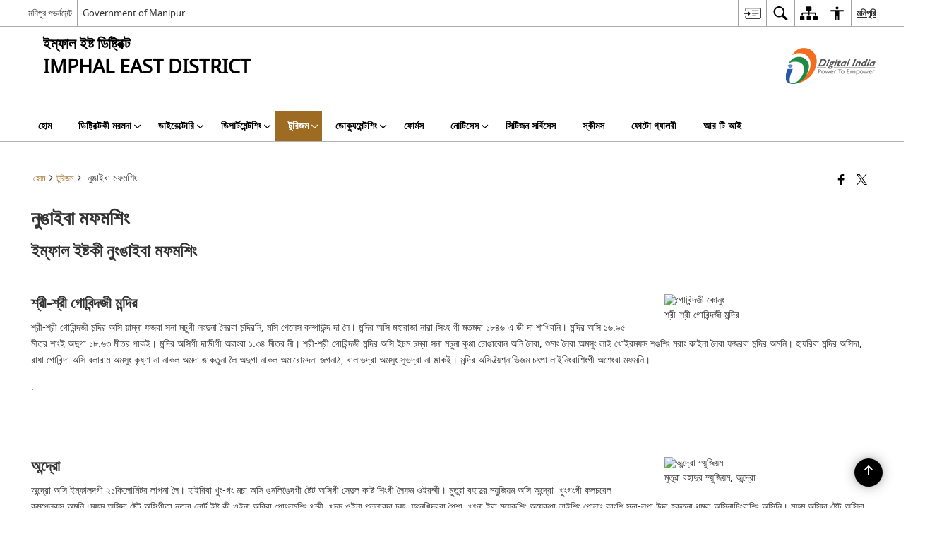

--- FILE ---
content_type: text/html; charset=UTF-8
request_url: https://imphaleast.nic.in/mn/%E0%A6%A8%E0%A7%81%E0%A6%99%E0%A6%BE%E0%A6%87%E0%A6%AC%E0%A6%BE-%E0%A6%AE%E0%A6%AB%E0%A6%AE%E0%A6%B6%E0%A6%BF%E0%A6%82/
body_size: 25808
content:
<!DOCTYPE html>
<html lang="mn">

<head>
    <meta charset="UTF-8" />
    <meta http-equiv="X-UA-Compatible" content="IE=edge">
    <meta name="viewport" content="width=device-width, initial-scale=1">
    <title>
        নুঙাইবা মফমশিং | ইম্ফাল ইষ্ট ডিষ্ট্রিক্ট, মণিপুর গভর্নমেন্ট | India    </title>
        <style>
    @font-face {
        font-family: 'icomoon';
        src: url("https://imphaleast.nic.in/wp-content/themes/district-theme/fonts/icomoon.eot?y6palq");
        src: url("https://imphaleast.nic.in/wp-content/themes/district-theme/fonts/icomoon.eot?y6palq#iefix") format("embedded-opentype"), url("https://imphaleast.nic.in/wp-content/themes/district-theme/fonts/icomoon.ttf?y6palq") format("truetype"), url("https://imphaleast.nic.in/wp-content/themes/district-theme/fonts/icomoon.woff?y6palq") format("woff"), url("https://imphaleast.nic.in/wp-content/themes/district-theme/fonts/icomoon.svg?y6palq#icomoon") format("svg");
        font-weight: normal;
        font-style: normal;
    }
    </style>
    <link rel="profile" href="http://gmpg.org/xfn/11" />
    
        <meta name='robots' content='max-image-preview:large' />
<link rel="alternate" href="https://imphaleast.nic.in/places-of-interest/" hreflang="en" />
<link rel="alternate" href="https://imphaleast.nic.in/mn/%e0%a6%a8%e0%a7%81%e0%a6%99%e0%a6%be%e0%a6%87%e0%a6%ac%e0%a6%be-%e0%a6%ae%e0%a6%ab%e0%a6%ae%e0%a6%b6%e0%a6%bf%e0%a6%82/" hreflang="mn" />
<meta name="keywords" content="নুঙাইবা, মফমশিং, নুঙাইবা মফমশিং" />
<style id='wp-img-auto-sizes-contain-inline-css'>
img:is([sizes=auto i],[sizes^="auto," i]){contain-intrinsic-size:3000px 1500px}
/*# sourceURL=wp-img-auto-sizes-contain-inline-css */
</style>
<style id='wp-emoji-styles-inline-css'>

	img.wp-smiley, img.emoji {
		display: inline !important;
		border: none !important;
		box-shadow: none !important;
		height: 1em !important;
		width: 1em !important;
		margin: 0 0.07em !important;
		vertical-align: -0.1em !important;
		background: none !important;
		padding: 0 !important;
	}
/*# sourceURL=wp-emoji-styles-inline-css */
</style>
<style id='wp-block-library-inline-css'>
:root{--wp-block-synced-color:#7a00df;--wp-block-synced-color--rgb:122,0,223;--wp-bound-block-color:var(--wp-block-synced-color);--wp-editor-canvas-background:#ddd;--wp-admin-theme-color:#007cba;--wp-admin-theme-color--rgb:0,124,186;--wp-admin-theme-color-darker-10:#006ba1;--wp-admin-theme-color-darker-10--rgb:0,107,160.5;--wp-admin-theme-color-darker-20:#005a87;--wp-admin-theme-color-darker-20--rgb:0,90,135;--wp-admin-border-width-focus:2px}@media (min-resolution:192dpi){:root{--wp-admin-border-width-focus:1.5px}}.wp-element-button{cursor:pointer}:root .has-very-light-gray-background-color{background-color:#eee}:root .has-very-dark-gray-background-color{background-color:#313131}:root .has-very-light-gray-color{color:#eee}:root .has-very-dark-gray-color{color:#313131}:root .has-vivid-green-cyan-to-vivid-cyan-blue-gradient-background{background:linear-gradient(135deg,#00d084,#0693e3)}:root .has-purple-crush-gradient-background{background:linear-gradient(135deg,#34e2e4,#4721fb 50%,#ab1dfe)}:root .has-hazy-dawn-gradient-background{background:linear-gradient(135deg,#faaca8,#dad0ec)}:root .has-subdued-olive-gradient-background{background:linear-gradient(135deg,#fafae1,#67a671)}:root .has-atomic-cream-gradient-background{background:linear-gradient(135deg,#fdd79a,#004a59)}:root .has-nightshade-gradient-background{background:linear-gradient(135deg,#330968,#31cdcf)}:root .has-midnight-gradient-background{background:linear-gradient(135deg,#020381,#2874fc)}:root{--wp--preset--font-size--normal:16px;--wp--preset--font-size--huge:42px}.has-regular-font-size{font-size:1em}.has-larger-font-size{font-size:2.625em}.has-normal-font-size{font-size:var(--wp--preset--font-size--normal)}.has-huge-font-size{font-size:var(--wp--preset--font-size--huge)}.has-text-align-center{text-align:center}.has-text-align-left{text-align:left}.has-text-align-right{text-align:right}.has-fit-text{white-space:nowrap!important}#end-resizable-editor-section{display:none}.aligncenter{clear:both}.items-justified-left{justify-content:flex-start}.items-justified-center{justify-content:center}.items-justified-right{justify-content:flex-end}.items-justified-space-between{justify-content:space-between}.screen-reader-text{border:0;clip-path:inset(50%);height:1px;margin:-1px;overflow:hidden;padding:0;position:absolute;width:1px;word-wrap:normal!important}.screen-reader-text:focus{background-color:#ddd;clip-path:none;color:#444;display:block;font-size:1em;height:auto;left:5px;line-height:normal;padding:15px 23px 14px;text-decoration:none;top:5px;width:auto;z-index:100000}html :where(.has-border-color){border-style:solid}html :where([style*=border-top-color]){border-top-style:solid}html :where([style*=border-right-color]){border-right-style:solid}html :where([style*=border-bottom-color]){border-bottom-style:solid}html :where([style*=border-left-color]){border-left-style:solid}html :where([style*=border-width]){border-style:solid}html :where([style*=border-top-width]){border-top-style:solid}html :where([style*=border-right-width]){border-right-style:solid}html :where([style*=border-bottom-width]){border-bottom-style:solid}html :where([style*=border-left-width]){border-left-style:solid}html :where(img[class*=wp-image-]){height:auto;max-width:100%}:where(figure){margin:0 0 1em}html :where(.is-position-sticky){--wp-admin--admin-bar--position-offset:var(--wp-admin--admin-bar--height,0px)}@media screen and (max-width:600px){html :where(.is-position-sticky){--wp-admin--admin-bar--position-offset:0px}}

/*# sourceURL=wp-block-library-inline-css */
</style><style id='global-styles-inline-css'>
:root{--wp--preset--aspect-ratio--square: 1;--wp--preset--aspect-ratio--4-3: 4/3;--wp--preset--aspect-ratio--3-4: 3/4;--wp--preset--aspect-ratio--3-2: 3/2;--wp--preset--aspect-ratio--2-3: 2/3;--wp--preset--aspect-ratio--16-9: 16/9;--wp--preset--aspect-ratio--9-16: 9/16;--wp--preset--color--black: #000000;--wp--preset--color--cyan-bluish-gray: #abb8c3;--wp--preset--color--white: #ffffff;--wp--preset--color--pale-pink: #f78da7;--wp--preset--color--vivid-red: #cf2e2e;--wp--preset--color--luminous-vivid-orange: #ff6900;--wp--preset--color--luminous-vivid-amber: #fcb900;--wp--preset--color--light-green-cyan: #7bdcb5;--wp--preset--color--vivid-green-cyan: #00d084;--wp--preset--color--pale-cyan-blue: #8ed1fc;--wp--preset--color--vivid-cyan-blue: #0693e3;--wp--preset--color--vivid-purple: #9b51e0;--wp--preset--gradient--vivid-cyan-blue-to-vivid-purple: linear-gradient(135deg,rgb(6,147,227) 0%,rgb(155,81,224) 100%);--wp--preset--gradient--light-green-cyan-to-vivid-green-cyan: linear-gradient(135deg,rgb(122,220,180) 0%,rgb(0,208,130) 100%);--wp--preset--gradient--luminous-vivid-amber-to-luminous-vivid-orange: linear-gradient(135deg,rgb(252,185,0) 0%,rgb(255,105,0) 100%);--wp--preset--gradient--luminous-vivid-orange-to-vivid-red: linear-gradient(135deg,rgb(255,105,0) 0%,rgb(207,46,46) 100%);--wp--preset--gradient--very-light-gray-to-cyan-bluish-gray: linear-gradient(135deg,rgb(238,238,238) 0%,rgb(169,184,195) 100%);--wp--preset--gradient--cool-to-warm-spectrum: linear-gradient(135deg,rgb(74,234,220) 0%,rgb(151,120,209) 20%,rgb(207,42,186) 40%,rgb(238,44,130) 60%,rgb(251,105,98) 80%,rgb(254,248,76) 100%);--wp--preset--gradient--blush-light-purple: linear-gradient(135deg,rgb(255,206,236) 0%,rgb(152,150,240) 100%);--wp--preset--gradient--blush-bordeaux: linear-gradient(135deg,rgb(254,205,165) 0%,rgb(254,45,45) 50%,rgb(107,0,62) 100%);--wp--preset--gradient--luminous-dusk: linear-gradient(135deg,rgb(255,203,112) 0%,rgb(199,81,192) 50%,rgb(65,88,208) 100%);--wp--preset--gradient--pale-ocean: linear-gradient(135deg,rgb(255,245,203) 0%,rgb(182,227,212) 50%,rgb(51,167,181) 100%);--wp--preset--gradient--electric-grass: linear-gradient(135deg,rgb(202,248,128) 0%,rgb(113,206,126) 100%);--wp--preset--gradient--midnight: linear-gradient(135deg,rgb(2,3,129) 0%,rgb(40,116,252) 100%);--wp--preset--font-size--small: 13px;--wp--preset--font-size--medium: 20px;--wp--preset--font-size--large: 36px;--wp--preset--font-size--x-large: 42px;--wp--preset--spacing--20: 0.44rem;--wp--preset--spacing--30: 0.67rem;--wp--preset--spacing--40: 1rem;--wp--preset--spacing--50: 1.5rem;--wp--preset--spacing--60: 2.25rem;--wp--preset--spacing--70: 3.38rem;--wp--preset--spacing--80: 5.06rem;--wp--preset--shadow--natural: 6px 6px 9px rgba(0, 0, 0, 0.2);--wp--preset--shadow--deep: 12px 12px 50px rgba(0, 0, 0, 0.4);--wp--preset--shadow--sharp: 6px 6px 0px rgba(0, 0, 0, 0.2);--wp--preset--shadow--outlined: 6px 6px 0px -3px rgb(255, 255, 255), 6px 6px rgb(0, 0, 0);--wp--preset--shadow--crisp: 6px 6px 0px rgb(0, 0, 0);}:where(.is-layout-flex){gap: 0.5em;}:where(.is-layout-grid){gap: 0.5em;}body .is-layout-flex{display: flex;}.is-layout-flex{flex-wrap: wrap;align-items: center;}.is-layout-flex > :is(*, div){margin: 0;}body .is-layout-grid{display: grid;}.is-layout-grid > :is(*, div){margin: 0;}:where(.wp-block-columns.is-layout-flex){gap: 2em;}:where(.wp-block-columns.is-layout-grid){gap: 2em;}:where(.wp-block-post-template.is-layout-flex){gap: 1.25em;}:where(.wp-block-post-template.is-layout-grid){gap: 1.25em;}.has-black-color{color: var(--wp--preset--color--black) !important;}.has-cyan-bluish-gray-color{color: var(--wp--preset--color--cyan-bluish-gray) !important;}.has-white-color{color: var(--wp--preset--color--white) !important;}.has-pale-pink-color{color: var(--wp--preset--color--pale-pink) !important;}.has-vivid-red-color{color: var(--wp--preset--color--vivid-red) !important;}.has-luminous-vivid-orange-color{color: var(--wp--preset--color--luminous-vivid-orange) !important;}.has-luminous-vivid-amber-color{color: var(--wp--preset--color--luminous-vivid-amber) !important;}.has-light-green-cyan-color{color: var(--wp--preset--color--light-green-cyan) !important;}.has-vivid-green-cyan-color{color: var(--wp--preset--color--vivid-green-cyan) !important;}.has-pale-cyan-blue-color{color: var(--wp--preset--color--pale-cyan-blue) !important;}.has-vivid-cyan-blue-color{color: var(--wp--preset--color--vivid-cyan-blue) !important;}.has-vivid-purple-color{color: var(--wp--preset--color--vivid-purple) !important;}.has-black-background-color{background-color: var(--wp--preset--color--black) !important;}.has-cyan-bluish-gray-background-color{background-color: var(--wp--preset--color--cyan-bluish-gray) !important;}.has-white-background-color{background-color: var(--wp--preset--color--white) !important;}.has-pale-pink-background-color{background-color: var(--wp--preset--color--pale-pink) !important;}.has-vivid-red-background-color{background-color: var(--wp--preset--color--vivid-red) !important;}.has-luminous-vivid-orange-background-color{background-color: var(--wp--preset--color--luminous-vivid-orange) !important;}.has-luminous-vivid-amber-background-color{background-color: var(--wp--preset--color--luminous-vivid-amber) !important;}.has-light-green-cyan-background-color{background-color: var(--wp--preset--color--light-green-cyan) !important;}.has-vivid-green-cyan-background-color{background-color: var(--wp--preset--color--vivid-green-cyan) !important;}.has-pale-cyan-blue-background-color{background-color: var(--wp--preset--color--pale-cyan-blue) !important;}.has-vivid-cyan-blue-background-color{background-color: var(--wp--preset--color--vivid-cyan-blue) !important;}.has-vivid-purple-background-color{background-color: var(--wp--preset--color--vivid-purple) !important;}.has-black-border-color{border-color: var(--wp--preset--color--black) !important;}.has-cyan-bluish-gray-border-color{border-color: var(--wp--preset--color--cyan-bluish-gray) !important;}.has-white-border-color{border-color: var(--wp--preset--color--white) !important;}.has-pale-pink-border-color{border-color: var(--wp--preset--color--pale-pink) !important;}.has-vivid-red-border-color{border-color: var(--wp--preset--color--vivid-red) !important;}.has-luminous-vivid-orange-border-color{border-color: var(--wp--preset--color--luminous-vivid-orange) !important;}.has-luminous-vivid-amber-border-color{border-color: var(--wp--preset--color--luminous-vivid-amber) !important;}.has-light-green-cyan-border-color{border-color: var(--wp--preset--color--light-green-cyan) !important;}.has-vivid-green-cyan-border-color{border-color: var(--wp--preset--color--vivid-green-cyan) !important;}.has-pale-cyan-blue-border-color{border-color: var(--wp--preset--color--pale-cyan-blue) !important;}.has-vivid-cyan-blue-border-color{border-color: var(--wp--preset--color--vivid-cyan-blue) !important;}.has-vivid-purple-border-color{border-color: var(--wp--preset--color--vivid-purple) !important;}.has-vivid-cyan-blue-to-vivid-purple-gradient-background{background: var(--wp--preset--gradient--vivid-cyan-blue-to-vivid-purple) !important;}.has-light-green-cyan-to-vivid-green-cyan-gradient-background{background: var(--wp--preset--gradient--light-green-cyan-to-vivid-green-cyan) !important;}.has-luminous-vivid-amber-to-luminous-vivid-orange-gradient-background{background: var(--wp--preset--gradient--luminous-vivid-amber-to-luminous-vivid-orange) !important;}.has-luminous-vivid-orange-to-vivid-red-gradient-background{background: var(--wp--preset--gradient--luminous-vivid-orange-to-vivid-red) !important;}.has-very-light-gray-to-cyan-bluish-gray-gradient-background{background: var(--wp--preset--gradient--very-light-gray-to-cyan-bluish-gray) !important;}.has-cool-to-warm-spectrum-gradient-background{background: var(--wp--preset--gradient--cool-to-warm-spectrum) !important;}.has-blush-light-purple-gradient-background{background: var(--wp--preset--gradient--blush-light-purple) !important;}.has-blush-bordeaux-gradient-background{background: var(--wp--preset--gradient--blush-bordeaux) !important;}.has-luminous-dusk-gradient-background{background: var(--wp--preset--gradient--luminous-dusk) !important;}.has-pale-ocean-gradient-background{background: var(--wp--preset--gradient--pale-ocean) !important;}.has-electric-grass-gradient-background{background: var(--wp--preset--gradient--electric-grass) !important;}.has-midnight-gradient-background{background: var(--wp--preset--gradient--midnight) !important;}.has-small-font-size{font-size: var(--wp--preset--font-size--small) !important;}.has-medium-font-size{font-size: var(--wp--preset--font-size--medium) !important;}.has-large-font-size{font-size: var(--wp--preset--font-size--large) !important;}.has-x-large-font-size{font-size: var(--wp--preset--font-size--x-large) !important;}
/*# sourceURL=global-styles-inline-css */
</style>

<style id='classic-theme-styles-inline-css'>
/*! This file is auto-generated */
.wp-block-button__link{color:#fff;background-color:#32373c;border-radius:9999px;box-shadow:none;text-decoration:none;padding:calc(.667em + 2px) calc(1.333em + 2px);font-size:1.125em}.wp-block-file__button{background:#32373c;color:#fff;text-decoration:none}
/*# sourceURL=/wp-includes/css/classic-themes.min.css */
</style>
<link rel='stylesheet' id='parichay-login-css-css' href='https://imphaleast.nic.in/wp-content/mu-plugins/parichay-sso//css/login.css' media='all' />
<link rel='stylesheet' id='base-css-css' href='https://imphaleast.nic.in/wp-content/themes/district-theme/css/base.css' media='all' />
<link rel='stylesheet' id='extra-feature-css-css' href='https://imphaleast.nic.in/wp-content/plugins/common_utility/css/extra.features.css' media='all' />
<link rel='stylesheet' id='contact-form-7-css' href='https://imphaleast.nic.in/wp-content/plugins/contact-form-7/includes/css/styles.css' media='all' />
<link rel='stylesheet' id='sliderhelper-css-css' href='https://imphaleast.nic.in/wp-content/themes/district-theme/css/sliderhelper.css' media='all' />
<link rel='stylesheet' id='main-css-css' href='https://imphaleast.nic.in/wp-content/themes/district-theme/style.css' media='all' />
<link rel='stylesheet' id='js_composer_front-css' href='https://imphaleast.nic.in/wp-content/plugins/js_composer/assets/css/js_composer.min.css' media='all' />
<link rel='stylesheet' id='font-awesome-css' href='https://imphaleast.nic.in/wp-content/plugins/awaas-accessibility/css/font-awesome.css' media='all' />
<link rel='stylesheet' id='extra_css-css' href='https://imphaleast.nic.in/wp-content/plugins/awaas-accessibility/css/extra.css' media='screen' />
<script src="https://imphaleast.nic.in/wp-content/themes/district-theme/js/jquery.min.js" id="jquery-core-js"></script>
<script src="https://imphaleast.nic.in/wp-content/themes/district-theme/js/jquery-migrate.min.js" id="jquery-migrate-js"></script>
<script src="https://imphaleast.nic.in/wp-content/themes/district-theme/js/core.min.js" id="jquery-ui-core-js"></script>
<script src="https://imphaleast.nic.in/wp-content/plugins/awaas-accessibility/js/external.js" id="external-link-js"></script>
<script id="s3waas-accessibility-js-extra">
var S3WaaSAccessibilityParams = {"blogInfoName":"\u0987\u09ae\u09cd\u09ab\u09be\u09b2 \u0987\u09b7\u09cd\u099f \u09a1\u09bf\u09b7\u09cd\u099f\u09cd\u09b0\u09bf\u0995\u09cd\u099f, \u09ae\u09a3\u09bf\u09aa\u09c1\u09b0 \u0997\u09ad\u09b0\u09cd\u09a8\u09ae\u09c7\u09a8\u09cd\u099f","defaultLinkAriaLabel":"\u09a8\u09bf\u0989 \u09f1\u09bf\u09a8\u09cd\u09a1\u09cb \u0985\u09ae\u09a6\u09be \u09b9\u09be\u0982\u09a6\u09cb\u0995\u09cd\u09b2\u09bf\u09ac\u09be \u098f\u0995\u09cd\u09b8\u099f\u09b0\u09a8\u09cd\u09af\u09be\u09b2 \u09b8\u09be\u0987\u099f","defaultLinkTitle":"\u09a8\u09bf\u0989 \u09f1\u09bf\u09a8\u09cd\u09a1\u09cb \u0985\u09ae\u09a6\u09be \u09b9\u09be\u0982\u09a6\u09cb\u0995\u09cd\u09b2\u09bf\u09ac\u09be \u098f\u0995\u09cd\u09b8\u099f\u09b0\u09a8\u09cd\u09af\u09be\u09b2 \u09b8\u09be\u0987\u099f","flexNavPrevTitle":"\u09ae\u09ae\u09be\u0982","flexNavPlayPauseTitle":"Play/Pause","flexNavNextTitle":"\u09ae\u09a5\u0982","ariaLabelDownload":"\u09a1\u09be\u0989\u09a8\u09b2\u09cb\u09a1","excludeExternalLinks":"","nameIsRequired":"Name is a required field","nameInvalidError":"The Name entered is invalid. Only alphabets and space are supported.","emailRequired":"Email is a required field","emailInvalidError":"Please enter a valid email address in the format name@example.com","subjectRequired":"Subject is a required field","messageRequired":"Message is a required field","captchaRequired":"Captcha is a required field"};
//# sourceURL=s3waas-accessibility-js-extra
</script>
<script src="https://imphaleast.nic.in/wp-content/plugins/awaas-accessibility/js/accessibility.js" id="s3waas-accessibility-js"></script>
<link rel="canonical" href="https://imphaleast.nic.in/mn/%e0%a6%a8%e0%a7%81%e0%a6%99%e0%a6%be%e0%a6%87%e0%a6%ac%e0%a6%be-%e0%a6%ae%e0%a6%ab%e0%a6%ae%e0%a6%b6%e0%a6%bf%e0%a6%82/" />
<link rel='shortlink' href='https://imphaleast.nic.in/?p=21604' />
<style>
#map_canvas {
    width: 100%;
    height: 500px;
    border: 2px solid #3872ac;
    position: relative;
}

.markerLoader {
    width: 100px;
    position: absolute;
    top: 50%;
    left: 50%;
    margin-left: -50px;
    margin-top: -50px;
}

.markerLoader img {
    width: 100%;
}

.googleMarkerOptions {
    width: 500px;
    float: right;
    margin-bottom: 15px;
}

.googleMarkerOptions>form {
    display: flex;
    align-items: center;
}

.googleMarkerOptions select {
    height: auto;
    padding: 6px 10px;
    margin: 0 5px;
    border-radius: 4px;
}

.googleMarkerOptions select.radius {
    width: auto;
}

.googleMarkerOptions #utility_type {
    width: 100%;
    margin-left: 0;
}

.googleMarkerOptions>form .btn {
    border-radius: 4px;
    margin-right: 0;
}

.googleMarkerOptions>form .btn:focus {
    outline: none;
}

.googleMarkerOptions>form .nearby-img {
    width: 40px;
    margin-right: 10px;
}

.googleMapMarker {
    display: inline-block;
    width: 100%;
}

body.contrast .googleMapMarkerInfoHOlder {
    background: #000;
    padding: 8px 14px 54px;
}

.googleMapMarkerLocationList {
    margin-top: 25px;
}

.googleMapMarkerLocationList ul {
    display: grid;
    grid-template-columns: repeat(4, 1fr);
    grid-gap: 20px;
    padding: 0;
    word-break: break-word;
}

.googleMapMarkerLocationList li {
    list-style: none;
    padding: 12px;
    box-shadow: 0 0 10px 0 rgba(0, 0, 0, 0.25);
}

/*
                .googleMapMarkerLocationList li:nth-child(7n-2), .googleMapMarkerLocationList li:nth-child(7n-1), .googleMapMarkerLocationList li:nth-child(7n){grid-column: span 4;}
        */
@media screen and (max-width: 1199px) {
    .googleMapMarkerLocationList ul {
        grid-template-columns: repeat(3, 1fr);
    }
}

@media screen and (max-width: 992px) {
    .googleMapMarkerLocationList ul {
        grid-template-columns: repeat(2, 1fr);
    }
}

@media screen and (max-width: 575px) {
    .googleMapMarkerLocationList ul {
        grid-template-columns: repeat(1, 1fr);
    }
}

@media screen and (max-width: 640px) {
    .googleMarkerOptions {
        width: 100%;
    }

    .googleMarkerOptions>form {
        display: block;
        text-align: center;
    }

    .googleMarkerOptions #utility_type {
        width: 100%;
    }

    .googleMarkerOptions>form .nearby-img {
        display: none;
    }

    .googleMarkerOptions select.radius {
        margin: 10px 0;
    }

    .googleMarkerOptions>form .btn {
        font-size: 1.1em;
    }
}
</style>
    <noscript>
        <style>
            #topBar #accessibility ul li .goiSearch, #topBar1 #accessibility ul li .goiSearch{ visibility: visible;}
            #topBar #accessibility ul li .socialIcons ul, #topBar1 #accessibility ul li .socialIcons ul { background: #fff !important;}
            #topBar #accessibility ul li .goiSearch, #topBar1 #accessibility ul li .goiSearch{ right: 0; left: inherit;}
            .nav li a:focus > ul { left: 0; opacity: 0.99;}
            .show-focus-outlines a:focus, .show-focus-outlines button:focus, .show-focus-outlines .carasoleflex-wrap .flexslider .slides > li a:focus, 
            .show-focus-outlines .flexslider .slides>li a:focus
            { outline: 3px solid #d64000 !important;}
            .flexslider .slides>li { display:block;}
            .nav li.active > a, .nav li > a:hover, .nav li > a:focus, .nav ul li a:hover,
            .mva7-thc-activetheme-district-theme-13 .nav li:hover > a, .mva7-thc-activetheme-district-theme-13 .nav li.active > a, .home-13 .nav li:hover > a, .home-13 .nav li.active > a{color:#ffffff;}
            .nav li:hover > a{ border-top:none; color:#ffffff;}
            .nav li.active > a{ border:0;}
            .nav ul{ opacity:1; left:0; position:static !important; width:auto; border:0;}
            .nav li{ position:static !important; display:block; float:none; border:0 !important;}
            .nav li>a { float:none; display:block; background-color:rgba(146,38,4,0.75) !important; color:#ffffff; margin:0; padding:12px 20px !important; border-radius:0; border-bottom:1px solid #ffffff !important; position:static !important; border-top:0; font-size:14px !important;}
            .nav ul.sub-menu li >a{ background-color:rgba(146,38,4,1); font-size:12px !important;}
            ul li .socialIcons{ visibility:visible !important;}
            .mva7-thc-activetheme-district-theme .nav li > a,
            .mva7-thc-activetheme-district-theme .nav li.active > a{ background-color:#9e6b22 !important;}
            .mva7-thc-activetheme-district-theme .nav ul.sub-menu li >a{ background-color:#f3b45b !important;}

            .mva7-thc-activetheme-district-theme-2 .menuWrapper,
            .mva7-thc-activetheme-district-theme-6 .menuWrapper,
            .mva7-thc-activetheme-district-theme-7 .menuWrapper,
            .mva7-thc-activetheme-district-theme-8 .menuWrapper,
            .mva7-thc-activetheme-district-theme-9 .menuWrapper,
            .mva7-thc-activetheme-district-theme-10 .menuWrapper,
            .mva7-thc-activetheme-district-theme-11 .menuWrapper,
            .mva7-thc-activetheme-district-theme-13 .menuWrapper,
            .mva7-thc-activetheme-district-theme-14 .menuWrapper,
            .mva7-thc-activetheme-district-theme-15 .menuWrapper{ background-color:#ffffff;}

            .mva7-thc-activetheme-district-theme-2 .nav li > a,
            .mva7-thc-activetheme-district-theme-2 .nav li.active > a{ background-color:rgba(63,77,184,0.75) !important;}
            .mva7-thc-activetheme-district-theme-2 .nav ul.sub-menu li >a{ background-color:rgba(63,77,184,1) !important;}

            .mva7-thc-activetheme-district-theme-3 .nav li > a,
            .mva7-thc-activetheme-district-theme-3 .nav li.active > a,
            .mva7-thc-activetheme-district-theme-5 .nav li > a,
            .mva7-thc-activetheme-district-theme-5 .nav li.active > a{ background-color:rgba(212,60,60,0.75) !important;}
            .mva7-thc-activetheme-district-theme-3 .nav ul.sub-menu li >a,
            .mva7-thc-activetheme-district-theme-5 .nav ul.sub-menu li >a{ background-color:rgba(212,60,60,1) !important;}

            .mva7-thc-activetheme-district-theme-4 .nav li > a,
            .mva7-thc-activetheme-district-theme-4 .nav li.active > a{ background-color:rgba(184,48,88,0.75) !important;}
            .mva7-thc-activetheme-district-theme-4 .nav ul.sub-menu li >a{ background-color:rgba(184,48,88,1) !important;}

            .mva7-thc-activetheme-district-theme-6 .nav li > a,
            .mva7-thc-activetheme-district-theme-6 .nav li.active > a{ background-color:rgba(16,91,122,0.75) !important;}
            .mva7-thc-activetheme-district-theme-6 .nav ul.sub-menu li >a{ background-color:rgba(16,91,122,1) !important;}

            .mva7-thc-activetheme-district-theme-7 .nav li > a,
            .mva7-thc-activetheme-district-theme-7 .nav li.active > a{ background-color:rgba(2,20,80,0.75) !important;}
            .mva7-thc-activetheme-district-theme-7 .nav ul.sub-menu li >a{ background-color:rgba(2,20,80,1) !important;}

            .mva7-thc-activetheme-district-theme-8 .nav li > a,
            .mva7-thc-activetheme-district-theme-8 .nav li.active > a{ background-color:rgba(0,144,145,0.65) !important;}
            .mva7-thc-activetheme-district-theme-8 .nav ul.sub-menu li >a{ background-color:rgba(0,144,145,1) !important;}

            .mva7-thc-activetheme-district-theme-9 .nav li > a,
            .mva7-thc-activetheme-district-theme-9 .nav li.active > a{ background-color:rgba(60,125,20,0.75) !important;}
            .mva7-thc-activetheme-district-theme-9 .nav ul.sub-menu li >a{ background-color:rgba(60,125,20,1) !important;}

            .mva7-thc-activetheme-district-theme-10 .nav li > a,
            .mva7-thc-activetheme-district-theme-10 .nav li.active > a{ background-color:rgba(233,13,65,0.70) !important;}
            .mva7-thc-activetheme-district-theme-10 .nav ul.sub-menu li >a{ background-color:rgba(233,13,65,1) !important;}

            .mva7-thc-activetheme-district-theme-11 .nav li > a,
            .mva7-thc-activetheme-district-theme-11 .nav li.active > a{ background-color:rgba(104,57,127,0.75) !important;}
            .mva7-thc-activetheme-district-theme-11 .nav ul.sub-menu li >a{ background-color:rgba(104,57,127,1) !important;}

            .mva7-thc-activetheme-district-theme-13 .nav li > a,
            .mva7-thc-activetheme-district-theme-13 .nav li.active > a{ background-color:rgba(0,0,0,0.75) !important;}
            .mva7-thc-activetheme-district-theme-13 .nav ul.sub-menu li >a{ background-color:rgba(0,0,0,1) !important;}

            .mva7-thc-activetheme-district-theme-14 .nav li > a,
            .mva7-thc-activetheme-district-theme-14 .nav li.active > a{ background-color:rgba(0,120,175,0.75) !important;}
            .mva7-thc-activetheme-district-theme-14 .nav ul.sub-menu li >a{ background-color:rgba(0,120,175,1) !important;}

            .mva7-thc-activetheme-district-theme-15 .nav li > a,
            .mva7-thc-activetheme-district-theme-15 .nav li.active > a{ background-color:rgba(150,86,104,0.75) !important;}
            .mva7-thc-activetheme-district-theme-15 .nav ul.sub-menu li >a{ background-color:rgba(150,86,104,1) !important;}y

                                                                                                                                /*for high contrast css*/
                                                                                                                            .contrast #topBar #accessibility ul li .socialIcons ul, .contrast #topBar1 #accessibility ul li .socialIcons ul,
                                                                                                                            .contrast .nav li>a, .contrast .nav ul.sub-menu li >a,
                                                                                                                            .contrast.mva7-thc-activetheme-district-theme .nav li.active > a,
                                                                                                                            .contrast.mva7-thc-activetheme-district-theme .nav ul.sub-menu li >a,
                                                                                                                            .contrast.mva7-thc-activetheme-district-theme-2 .menuWrapper,
                                                                                                                            .contrast.mva7-thc-activetheme-district-theme-6 .menuWrapper,
                                                                                                                            .contrast.mva7-thc-activetheme-district-theme-7 .menuWrapper,
                                                                                                                            .contrast.mva7-thc-activetheme-district-theme-8 .menuWrapper,
                                                                                                                            .contrast.mva7-thc-activetheme-district-theme-9 .menuWrapper,
                                                                                                                            .contrast.mva7-thc-activetheme-district-theme-10 .menuWrapper,
                                                                                                                            .contrast.mva7-thc-activetheme-district-theme-11 .menuWrapper,
                                                                                                                            .contrast.mva7-thc-activetheme-district-theme-13 .menuWrapper,
                                                                                                                            .contrast.mva7-thc-activetheme-district-theme-14 .menuWrapper,
                                                                                                                            .contrast.mva7-thc-activetheme-district-theme-15 .menuWrapper,
                                                                                                                            .contrast.mva7-thc-activetheme-district-theme-2 .nav li > a,
                                                                                                                            .contrast.mva7-thc-activetheme-district-theme-2 .nav li.active > a,
                                                                                                                            .contrast.mva7-thc-activetheme-district-theme-2 .nav ul.sub-menu li >a,
                                                                                                                            .contrast.mva7-thc-activetheme-district-theme-3 .nav li > a,
                                                                                                                            .contrast.mva7-thc-activetheme-district-theme-3 .nav li.active > a,
                                                                                                                            .contrast.mva7-thc-activetheme-district-theme-5 .nav li > a,
                                                                                                                            .contrast.mva7-thc-activetheme-district-theme-5 .nav li.active > a,
                                                                                                                            .contrast.mva7-thc-activetheme-district-theme-3 .nav ul.sub-menu li >a,
                                                                                                                            .contrast.mva7-thc-activetheme-district-theme-5 .nav ul.sub-menu li >a,
                                                                                                                            .contrast.mva7-thc-activetheme-district-theme-4 .nav li > a,
                                                                                                                            .contrast.mva7-thc-activetheme-district-theme-4 .nav li.active > a,
                                                                                                                            .contrast.mva7-thc-activetheme-district-theme-4 .nav ul.sub-menu li >a,
                                                                                                                            .contrast.mva7-thc-activetheme-district-theme-6 .nav li > a,
                                                                                                                            .contrast.mva7-thc-activetheme-district-theme-6 .nav li.active > a,
                                                                                                                            .contrast.mva7-thc-activetheme-district-theme-6 .nav ul.sub-menu li >a,
                                                                                                                            .contrast.mva7-thc-activetheme-district-theme-7 .nav li > a,
                                                                                                                            .contrast.mva7-thc-activetheme-district-theme-7 .nav li.active > a,
                                                                                                                            .contrast.mva7-thc-activetheme-district-theme-7 .nav ul.sub-menu li >a,
                                                                                                                            .contrast.mva7-thc-activetheme-district-theme-8 .nav li > a,
                                                                                                                            .contrast.mva7-thc-activetheme-district-theme-8 .nav li.active > a,
                                                                                                                            .contrast.mva7-thc-activetheme-district-theme-8 .nav ul.sub-menu li >a,
                                                                                                                            .contrast.mva7-thc-activetheme-district-theme-9 .nav li > a,
                                                                                                                            .contrast.mva7-thc-activetheme-district-theme-9 .nav li.active > a,
                                                                                                                            .contrast.mva7-thc-activetheme-district-theme-9 .nav ul.sub-menu li >a,
                                                                                                                            .contrast.mva7-thc-activetheme-district-theme-10 .nav li > a,
                                                                                                                            .contrast.mva7-thc-activetheme-district-theme-10 .nav li.active > a,
                                                                                                                            .contrast.mva7-thc-activetheme-district-theme-10 .nav ul.sub-menu li >a,
                                                                                                                            .contrast.mva7-thc-activetheme-district-theme-11 .nav li > a,
                                                                                                                            .contrast.mva7-thc-activetheme-district-theme-11 .nav li.active > a,
                                                                                                                            .contrast.mva7-thc-activetheme-district-theme-11 .nav ul.sub-menu li >a,
                                                                                                                            .contrast.mva7-thc-activetheme-district-theme-13 .nav li > a,
                                                                                                                            .contrast.mva7-thc-activetheme-district-theme-13 .nav li.active > a,
                                                                                                                            .contrast.mva7-thc-activetheme-district-theme-13 .nav ul.sub-menu li >a,
                                                                                                                            .contrast.mva7-thc-activetheme-district-theme-14 .nav li > a,
                                                                                                                            .contrast.mva7-thc-activetheme-district-theme-14 .nav li.active > a,
                                                                                                                            .contrast.mva7-thc-activetheme-district-theme-14 .nav ul.sub-menu li >a,
                                                                                                                            .contrast.mva7-thc-activetheme-district-theme-15 .nav li > a,
                                                                                                                            .contrast.mva7-thc-activetheme-district-theme-15 .nav li.active > a,
                                                                                                                            .contrast.mva7-thc-activetheme-district-theme-15 .nav ul.sub-menu li >a,
                                                                                                                            body.contrast
                                                                                                                            { background-color:#000 !important;}
            .contrast a, .contrast .socialIcons.select-lang a{ color:#ffff00 !important;}
            body.contrast, .contrast p, .contrast div, .contrast table{ color: #fff !important}
        </style>
    </noscript>
    <meta name="generator" content="Powered by WPBakery Page Builder - drag and drop page builder for WordPress."/>
<link rel="icon" href="https://cdn.s3waas.gov.in/s3a684eceee76fc522773286a895bc8436/uploads/2018/07/2018070351.png" sizes="32x32" />
<link rel="icon" href="https://cdn.s3waas.gov.in/s3a684eceee76fc522773286a895bc8436/uploads/2018/07/2018070351.png" sizes="192x192" />
<link rel="apple-touch-icon" href="https://cdn.s3waas.gov.in/s3a684eceee76fc522773286a895bc8436/uploads/2018/07/2018070351.png" />
<meta name="msapplication-TileImage" content="https://cdn.s3waas.gov.in/s3a684eceee76fc522773286a895bc8436/uploads/2018/07/2018070351.png" />
<noscript><style> .wpb_animate_when_almost_visible { opacity: 1; }</style></noscript>    <!-- HTML5 shim and Respond.js for IE8 support of HTML5 elements and media queries -->
    <!-- WARNING: Respond.js doesn't work if you view the page via file:// -->
    <!--[if lt IE 9]>
<script src="https://imphaleast.nic.in/wp-content/themes/district-theme/js/html5shiv.min.js"></script>
<script src="https://imphaleast.nic.in/wp-content/themes/district-theme/js/respond.min.js"></script>
<![endif]-->
    <script>
    var ajaxurl = "https://imphaleast.nic.in/wp-admin/admin-ajax.php";
    </script>
</head>

<body class="wp-singular page-template-default page page-id-21604 wp-theme-district-theme mva7-thc-activetheme-district-theme lang-mn wpb-js-composer js-comp-ver-6.13.0 vc_responsive">
        <header>
        <div id="topBar" class="wrapper make-accessible-header">
            <div class="container">
                <div id="accessibility">
                    <div class="push-right">
                        <nav id="accessibility-menu"  aria-label="Primary">
                            <ul id="accessibilityMenu" class="clearfix" aria-label="Topbar menu" >
                                <li><a href="#SkipContent" class="skip-to-content"
                                        title="মরু ওইবা য়াউফমদা স্কিপ তৌবা">
                                        <svg width="32" height="24" viewBox="0 0 40 27" fill="#000"
                                            xmlns="http://www.w3.org/2000/svg">
                                            <path
                                                d="M35.7451 0.628906C35.9372 0.628906 36.1614 0.628619 36.3535 0.661133C36.6739 0.693692 36.9949 0.75941 37.2832 0.889648C37.9558 1.15014 38.5006 1.57357 38.917 2.12695C39.2052 2.48504 39.4295 2.90824 39.5576 3.39648C39.6216 3.62421 39.6857 3.81945 39.7178 4.01465V22.7041C39.6537 22.8994 39.6216 23.0948 39.5576 23.29C39.4295 23.7459 39.2053 24.2024 38.917 24.5605C38.5006 25.1139 37.9238 25.5374 37.2832 25.7979C36.9949 25.8955 36.6739 25.9928 36.3535 26.0254C36.1614 26.0579 35.9373 26.0576 35.7451 26.0576H7.80762C5.50113 26.0574 3.83496 24.3646 3.83496 22.0205V19.1875C3.83508 18.6341 4.12402 18.2113 4.60449 18.0811C5.30927 17.8858 5.91797 18.4068 5.91797 19.2207V22.0205C5.91797 23.1925 6.62249 23.9412 7.80762 23.9414H35.6807C36.5135 23.9414 37.155 23.5186 37.4434 22.835C37.5074 22.6071 37.5712 22.3463 37.5713 22.0859V4.60156C37.5713 4.30867 37.5394 4.08034 37.4434 3.85254C37.1871 3.16879 36.5457 2.74512 35.6807 2.74512H7.80762C6.6546 2.7453 5.91808 3.46163 5.91797 4.66602V7.4668C5.91777 8.28044 5.30908 8.80153 4.60449 8.60645C4.12394 8.47621 3.83498 8.05251 3.83496 7.49902V4.66602C3.83509 2.32202 5.50122 0.629121 7.80762 0.628906H35.7451ZM27.6074 17.8203C28.2801 17.8203 28.7606 18.276 28.7607 18.8945C28.7607 19.5457 28.3122 19.9697 27.6074 19.9697H20.0781C19.5338 19.9695 19.0857 19.546 19.0215 19.0254C18.9894 18.4719 19.3419 17.9828 19.8545 17.8525C19.9506 17.8201 20.0788 17.8203 20.1748 17.8203H27.6074ZM10.6592 9.32227C10.7233 9.32227 10.7877 9.35449 10.8838 9.35449C11.108 9.38706 11.2684 9.51727 11.3965 9.64746C11.5246 9.7777 11.6843 9.90882 11.8125 10.0391C11.8766 10.1367 11.9733 10.2344 12.0693 10.332C12.1652 10.4294 12.2293 10.4944 12.3252 10.5918C12.5815 10.8523 12.8064 11.081 13.0947 11.374L13.1582 11.4385C13.4786 11.7315 13.7675 12.0576 14.0879 12.3506C14.1518 12.4156 14.2154 12.4809 14.2793 12.5459C14.3434 12.6436 14.44 12.709 14.5361 12.8066C14.7282 13.0018 14.9202 13.1971 15.1123 13.4248C15.1764 13.5225 15.1769 13.6204 15.209 13.6855V13.75C15.209 13.7825 15.2412 13.7829 15.2412 13.8154V14.0107C15.2114 14.0107 15.2091 14.039 15.209 14.043C15.1769 14.2383 15.0803 14.4342 14.9521 14.5645C14.6639 14.8574 14.4074 15.1182 14.1191 15.4111L13.5752 15.9648C13.2869 16.2579 12.9983 16.5507 12.71 16.8438C12.5498 17.0065 12.3896 17.1693 12.2295 17.332C11.9732 17.5925 11.7163 17.8528 11.46 18.1133L11.4287 18.1455C11.3006 18.2757 11.1717 18.4066 10.9795 18.4717H10.9482C10.9481 18.5022 10.9193 18.5038 10.916 18.5039L10.8838 18.5371H10.499V18.5039C10.4673 18.5038 10.4671 18.4719 10.4355 18.4717C10.4039 18.4396 10.3719 18.4385 10.3711 18.4385C10.1149 18.3733 9.98673 18.1784 9.89062 18.0156C9.76253 17.7553 9.73045 17.495 9.8584 17.2021C9.89044 17.0719 9.98671 16.9733 10.0508 16.9082L10.083 16.876C10.147 16.8109 10.2114 16.7457 10.2754 16.6807C10.3072 16.6484 10.3069 16.6477 10.3389 16.6152C10.4349 16.5176 10.5309 16.4199 10.627 16.3223L10.6592 16.29C10.6911 16.2576 10.7549 16.1929 10.7871 16.1602L11.2363 15.7041C11.2683 15.6716 11.3001 15.6389 11.332 15.6064C11.3961 15.5414 11.4604 15.4762 11.5244 15.4111C11.5565 15.3786 11.6203 15.3128 11.6523 15.2803C11.6843 15.2478 11.7482 15.183 11.7803 15.1504C11.8443 15.0853 11.9086 15.0201 11.9727 14.9551C12.0047 14.9225 12.0373 14.89 12.0693 14.8574H0.887695C0.727657 14.8574 0.567768 14.8573 0.47168 14.7598C0.279453 14.597 0.118763 14.434 0.0546875 14.2061C-0.0733002 13.8481 0.0227193 13.4899 0.342773 13.2295C0.502962 13.0667 0.695846 13.002 0.952148 13.002H12.0693C12.0373 12.9694 11.9735 12.9037 11.9414 12.8711C11.8774 12.806 11.7809 12.7087 11.7168 12.6436C11.6207 12.5459 11.5561 12.4805 11.46 12.3828C11.364 12.2853 11.3001 12.2197 11.2041 12.1221C11.1081 12.057 11.0442 11.992 10.9482 11.8945C10.8842 11.8294 10.8512 11.7966 10.7871 11.7314C10.755 11.6988 10.6911 11.634 10.6592 11.6016C10.4029 11.3411 10.243 11.1452 10.0508 10.9824C9.79471 10.7221 9.69856 10.4621 9.73047 10.1367C9.76251 9.87624 9.89078 9.68038 10.083 9.51758C10.2431 9.38749 10.4351 9.32231 10.6592 9.32227ZM33.2783 12.1875C34.0471 12.1876 34.5272 12.8062 34.335 13.5225C34.2068 13.9457 33.9184 14.2064 33.502 14.2715C33.3739 14.3039 33.2139 14.3037 33.0859 14.3037H20.335C20.2068 14.3037 20.0783 14.304 19.9502 14.2715C19.3736 14.1738 18.9896 13.7175 19.0537 13.1641C19.0859 12.6108 19.5017 12.1877 20.0781 12.1875H33.2783ZM33.2783 6.52246C34.0471 6.5226 34.5272 7.14119 34.335 7.85742C34.2068 8.28048 33.9183 8.54135 33.502 8.60645C33.3739 8.63888 33.2139 8.63867 33.0859 8.63867H20.335C20.2068 8.63867 20.0783 8.639 19.9502 8.60645C19.3736 8.50873 18.9896 8.01995 19.0537 7.49902C19.0857 6.94564 19.5016 6.52265 20.0781 6.52246H33.2783Z">
                                            </path>
                                        </svg>
                                        
                                    </a>
                                </li>
                                <li class="searchbox">
                                    <a href="javascript:void(0);" title="সাই্ট থীবা"
                                        aria-label="সাই্ট থীবা" role="button"
                                        data-toggle="dropdown">
                                        <svg width="20" height="20" viewBox="0 0 19 19" fill="#000"
                                            xmlns="http://www.w3.org/2000/svg">
                                            <path
                                                d="M4.89648 0.442261C6.22477 -0.036468 7.66305 -0.129147 9.04199 0.176636C10.4208 0.482456 11.6836 1.1733 12.6816 2.16785C13.9109 3.39515 14.6679 5.0133 14.8203 6.73914C14.9727 8.46496 14.51 10.1895 13.5146 11.6112C13.8121 11.6723 14.086 11.8176 14.3018 12.0302L18.5186 16.2245C18.7817 16.5223 18.921 16.9093 18.9082 17.3055C18.8953 17.7016 18.7309 18.078 18.4492 18.3583C18.1674 18.6386 17.7889 18.8016 17.3906 18.8143C16.9923 18.8271 16.604 18.6884 16.3047 18.4266L12.0879 14.2323C11.8739 14.0178 11.7272 13.746 11.666 13.4501C10.5062 14.2526 9.14014 14.7092 7.72852 14.7665C6.31697 14.8238 4.91793 14.48 3.69629 13.7743C2.47461 13.0685 1.48055 12.0301 0.831055 10.7821C0.181702 9.53425 -0.0955811 8.12792 0.0302734 6.72839C0.156225 5.32864 0.680975 3.99322 1.54297 2.87976C2.40495 1.76641 3.56827 0.920971 4.89648 0.442261ZM8.51172 1.98425C7.43661 1.77158 6.3223 1.88146 5.30957 2.29871C4.29688 2.71597 3.4313 3.42244 2.82227 4.32898C2.21321 5.23568 1.8877 6.30197 1.8877 7.39246C1.88772 8.4829 2.21324 9.54926 2.82227 10.4559C3.4313 11.3624 4.29694 12.069 5.30957 12.4862C6.32232 12.9034 7.4366 13.0124 8.51172 12.7997C9.58691 12.587 10.5744 12.062 11.3496 11.2909V11.2899C12.3872 10.2551 12.9697 8.85302 12.9697 7.39148C12.9696 5.9301 12.3871 4.5287 11.3496 3.49402C10.5744 2.72294 9.58692 2.19699 8.51172 1.98425Z">
                                            </path>
                                        </svg>
                                    </a>
                                    <div class="goiSearch">
                                        <form action="https://imphaleast.nic.in/mn/" method="get">
                                            <label for="search" class="hide">থিবা</label>
                                                                                        <input type="search"
                                                placeholder="Search here..."
                                                title="Enter Text" name="s" id="search"
                                                value="" />
                                                                                        <button type="submit" title="থিবা"><small
                                                    class="tcon">থিবা</small><span
                                                    class="icon-search" aria-hidden="true"></span></button>
                                        </form>
                                    </div>
                                </li>
                                                                <li>
                                    <a href="https://imphaleast.nic.in/mn/সাইট-মেপ/"
                                        title="সাইট মেপ">
                                        <svg width="28" height="22" viewBox="0 0 28 22" fill="#000"
                                            xmlns="http://www.w3.org/2000/svg">
                                            <path
                                                d="M22.4004 15.125C21.6304 15.125 21 15.7437 21 16.5V20.625C21 21.3821 21.6295 22 22.4004 22H26.5996C27.3705 22 28 21.3821 28 20.625V16.5C28 15.7429 27.3705 15.125 26.5996 15.125H22.4004ZM11.9004 15.125C11.1304 15.125 10.5 15.7437 10.5 16.5V20.625C10.5 21.3821 11.1295 22 11.9004 22H16.0996C16.8705 22 17.5 21.3821 17.5 20.625V16.5C17.5 15.7429 16.8705 15.125 16.0996 15.125H11.9004ZM1.40039 15.125C0.630391 15.125 0 15.7437 0 16.5V20.625C0 21.3821 0.629516 22 1.40039 22H5.59961C6.37048 22 7 21.3821 7 20.625V16.5C7 15.7429 6.37048 15.125 5.59961 15.125H1.40039ZM11.2002 0C10.4293 0 9.7998 0.617891 9.7998 1.375V5.5C9.7998 6.25711 10.4293 6.875 11.2002 6.875H12.9502V9.625H4.12988C3.20244 9.62506 2.4502 10.3688 2.4502 11.2754V13.75H4.5498V11.6875H12.9502V13.75H15.0498V11.6875H23.4502V13.75H25.5498V11.2754C25.5498 10.3688 24.7954 9.62512 23.8711 9.625H15.0498V6.875H16.7998C17.5707 6.875 18.2002 6.25711 18.2002 5.5V1.375C18.2002 0.617891 17.5698 0 16.7998 0H11.2002Z">
                                            </path>
                                        </svg>
                                        <span class="off-css hide">সাই্ট মেপ</span>
                                    </a>
                                </li>
                                <li>
                                    <a href="javascript:void(0);" title="Accessibility Links"
                                        aria-label="Accessibility Links" class="accessible-icon"
                                        role="button" data-toggle="dropdown">
                                        <svg width="22" height="23" viewBox="0 0 22 23" fill="#000"
                                            xmlns="http://www.w3.org/2000/svg">
                                            <path
                                                d="M21.7598 8.37793H14.5859V22.9131H12.1943V16.2041H9.80371V22.9131H7.41211V8.37793H0.238281V6.1416H21.7598V8.37793ZM10.999 0.550781C12.3142 0.55082 13.3906 1.55719 13.3906 2.78711C13.3906 4.01699 12.3142 5.0234 10.999 5.02344C9.68385 5.02344 8.60746 4.01702 8.60742 2.78711C8.60742 1.55716 9.68382 0.550781 10.999 0.550781Z">
                                            </path>
                                        </svg>
                                        <span class="off-css">Accessibility Links</span>
                                    </a>
                                    <div class="accessiblelinks textSizing"
                                        aria-label="accessiblelinks">
                                        <div class="heading5 text-center" role="heading" aria-level="2">Accessibility
                                            Tools</div>
                                        <fieldset>
                                            <legend>Color Contrast</legend>
                                            <ul aria-label="Color Contrast controls">

                                                <li class="highContrast dark tog-con">
                                                    <button aria-label="High Contrast"
                                                        tabindex="0" title="High Contrast">
                                                        <svg xmlns="http://www.w3.org/2000/svg" height="24px"
                                                            viewBox="0 -960 960 960" width="24px">
                                                            <path
                                                                d="M480-288.46 531.54-340H620v-88.46L671.54-480 620-531.54V-620h-88.46L480-671.54 428.46-620H340v88.46L288.46-480 340-428.46V-340h88.46L480-288.46Zm0-81.54v-220q45.77 0 77.88 32.12Q590-525.77 590-480q0 45.77-32.12 77.88Q525.77-370 480-370ZM172.31-180Q142-180 121-201q-21-21-21-51.31v-455.38Q100-738 121-759q21-21 51.31-21h615.38Q818-780 839-759q21 21 21 51.31v455.38Q860-222 839-201q-21 21-51.31 21H172.31Zm0-60h615.38q4.62 0 8.46-3.85 3.85-3.84 3.85-8.46v-455.38q0-4.62-3.85-8.46-3.84-3.85-8.46-3.85H172.31q-4.62 0-8.46 3.85-3.85 3.84-3.85 8.46v455.38q0 4.62 3.85 8.46 3.84 3.85 8.46 3.85ZM160-240v-480 480Z">
                                                            </path>
                                                        </svg>
                                                        <span aria-hidden="true">High Contrast</span>
                                                        <span
                                                            class="tcon">High Contrast</span></button>
                                                </li>
                                                <li class="highContrast light">
                                                    <button id="highContrast" class="link-selected" tabindex="0"
                                                        aria-label="Normal Contrast - Selected"
                                                        title="Normal Contrast - Selected">
                                                        <svg width="24" height="24" viewBox="0 0 24 24" fill="none"
                                                            xmlns="http://www.w3.org/2000/svg">
                                                            <path
                                                                d="M12 16.7885L13.2885 15.5H15.5V13.2885L16.7885 12L15.5 10.7115V8.5H13.2885L12 7.2115L10.7115 8.5H8.5V10.7115L7.2115 12L8.5 13.2885V15.5H10.7115L12 16.7885ZM4.30775 19.5C3.80258 19.5 3.375 19.325 3.025 18.975C2.675 18.625 2.5 18.1974 2.5 17.6923V6.30775C2.5 5.80258 2.675 5.375 3.025 5.025C3.375 4.675 3.80258 4.5 4.30775 4.5H19.6923C20.1974 4.5 20.625 4.675 20.975 5.025C21.325 5.375 21.5 5.80258 21.5 6.30775V17.6923C21.5 18.1974 21.325 18.625 20.975 18.975C20.625 19.325 20.1974 19.5 19.6923 19.5H4.30775ZM4.30775 18H19.6923C19.7693 18 19.8398 17.9679 19.9038 17.9038C19.9679 17.8398 20 17.7693 20 17.6923V6.30775C20 6.23075 19.9679 6.16025 19.9038 6.09625C19.8398 6.03208 19.7693 6 19.6923 6H4.30775C4.23075 6 4.16025 6.03208 4.09625 6.09625C4.03208 6.16025 4 6.23075 4 6.30775V17.6923C4 17.7693 4.03208 17.8398 4.09625 17.9038C4.16025 17.9679 4.23075 18 4.30775 18Z">
                                                            </path>
                                                            <path
                                                                d="M15 12C15 13.6569 13.6569 15 12 15C10.3431 15 9 13.6569 9 12C9 10.3431 10.3431 9 12 9C13.6569 9 15 10.3431 15 12Z"
                                                                fill="white"></path>
                                                        </svg>
                                                        <span aria-hidden="true">Normal Contrast</span> <span
                                                            class="tcon">Normal Contrast - Selected</span></button>
                                                </li>
                                                <li class="highlight-links">
                                                    <button id="highlightLinks" class="selected-link" tabindex="0"
                                                        aria-label="Highlight Links"
                                                        title="Highlight Links">
                                                        <svg xmlns="http://www.w3.org/2000/svg" height="24px"
                                                            viewBox="0 -960 960 960" width="24px">
                                                            <path
                                                                d="M432.31-298.46H281.54q-75.34 0-128.44-53.1Q100-404.65 100-479.98q0-75.33 53.1-128.44 53.1-53.12 128.44-53.12h150.77v60H281.54q-50.39 0-85.96 35.58Q160-530.38 160-480q0 50.38 35.58 85.96 35.57 35.58 85.96 35.58h150.77v60ZM330-450v-60h300v60H330Zm197.69 151.54v-60h150.77q50.39 0 85.96-35.58Q800-429.62 800-480q0-50.38-35.58-85.96-35.57-35.58-85.96-35.58H527.69v-60h150.77q75.34 0 128.44 53.1Q860-555.35 860-480.02q0 75.33-53.1 128.44-53.1 53.12-128.44 53.12H527.69Z">
                                                            </path>
                                                        </svg>
                                                        <span aria-hidden="true">Highlight Links</span> <span
                                                            class="tcon">Highlight Links - Selected</span></button>
                                                </li>
                                                <li class="invert">
                                                    <button id="invert" tabindex="0"
                                                        aria-label="Invert page colors">
                                                        <svg xmlns="http://www.w3.org/2000/svg" height="24px"
                                                            viewBox="0 -960 960 960" width="24px">
                                                            <path
                                                                d="M480.07-100q-78.84 0-148.21-29.92t-120.68-81.21q-51.31-51.29-81.25-120.63Q100-401.1 100-479.93q0-78.84 29.92-148.21t81.21-120.68q51.29-51.31 120.63-81.25Q401.1-860 479.93-860q78.84 0 148.21 29.92t120.68 81.21q51.31 51.29 81.25 120.63Q860-558.9 860-480.07q0 78.84-29.92 148.21t-81.21 120.68q-51.29 51.31-120.63 81.25Q558.9-100 480.07-100ZM510-161.85q121.31-11.53 205.65-101.42Q800-353.15 800-480t-83.96-216.35q-83.96-89.5-206.04-101.8v636.3Z">
                                                            </path>
                                                        </svg>
                                                        <span aria-hidden="true">Invert</span> <span
                                                            class="tcon">Invert page colors</span></button>
                                                </li>
                                                <li class="saturation">
                                                    <button id="saturation" tabindex="0"
                                                        aria-label="Apply saturation">
                                                        <svg xmlns="http://www.w3.org/2000/svg" height="24px"
                                                            viewBox="0 -960 960 960" width="24px">
                                                            <path
                                                                d="M480-140q-124.92 0-212.46-86.35Q180-312.69 180-435.62q0-62.53 23.66-114.69 23.65-52.15 64.19-93.84L480-852.31l212.15 208.16q40.54 41.69 64.19 94.42Q780-497 780-435.62q0 122.93-87.54 209.27Q604.92-140 480-140Zm0-60v-568L310-600q-35 33-52.5 74.69T240-435.62q0 97 70 166.31T480-200Z">
                                                            </path>
                                                        </svg>
                                                        <span aria-hidden="true">Saturation</span> <span
                                                            class="tcon">Apply saturation</span></button>
                                                </li>
                                            </ul>
                                        </fieldset>

                                        <fieldset>
                                            <legend>Text Size</legend>
                                            <ul aria-label="Font size controls">
                                                <li class="fontSizeEvent"><button tabindex="0"
                                                        data-selected-text="selected"
                                                        data-event-type="increase"
                                                        data-label="ফোন্ট সাইজ হেনগৎপা"
                                                        aria-label="ফোন্ট সাইজ হেনগৎপা"
                                                        title="ফোন্ট সাইজ হেনগৎপা">
                                                        <svg xmlns="http://www.w3.org/2000/svg" height="24px"
                                                            viewBox="0 -960 960 960" width="24px" fill="none">
                                                            <path
                                                                d="m52.31-210 210.77-540h69.23l210.77 540h-72.16l-54.46-144.15H177.38L122.92-210H52.31Zm146.77-204h195.69l-95.2-252h-4.65l-95.84 252Zm528.61 84v-120h-120v-60h120v-120h60v120h120v60h-120v120h-60Z">
                                                            </path>
                                                        </svg>
                                                        <span aria-hidden="true">Font Size Increase</span>
                                                        <span class="off-css">
                                                            ফোন্ট সাইজ হেনগৎপা</span></button>
                                                </li>
                                                <li class="fontSizeEvent"><button tabindex="0"
                                                        data-selected-text="selected"
                                                        data-event-type="normal"
                                                        data-label="নোর্মেল ফোন্ট"
                                                        aria-label="Normal Font - Selected"
                                                        title="Normal Font - Selected">
                                                        <svg width="24" height="24" viewBox="0 0 24 24" fill="none"
                                                            xmlns="http://www.w3.org/2000/svg">
                                                            <path
                                                                d="M6 18.75L11.2692 5.25H13L18.2693 18.75H16.4653L15.1038 15.1463H9.12675L7.76525 18.75H6ZM9.66925 13.65H14.5615L12.1845 7.35H12.0653L9.66925 13.65Z">
                                                            </path>
                                                        </svg>
                                                        <span aria-hidden="true">Normal Font</span>
                                                        <span class="off-css">
                                                            Normal Font - Selected</span></button>
                                                </li>
                                                <li class="fontSizeEvent"><button tabindex="0"
                                                        data-selected-text="selected"
                                                        data-event-type="decrease"
                                                        data-label="ফোন্ট সাইজ হনথবা"
                                                        aria-label="ফোন্ট সাইজ হনথবা"
                                                        title="ফোন্ট সাইজ হনথবা">
                                                        <svg xmlns="http://www.w3.org/2000/svg" height="24px"
                                                            viewBox="0 -960 960 960" width="24px">
                                                            <path
                                                                d="m52.31-210 210.77-540h69.23l210.77 540h-72.16l-54.46-144.15H177.38L122.92-210H52.31Zm146.77-204h195.69l-95.08-252h-4.77l-95.84 252Zm408.61-36v-60h300v60h-300Z">
                                                            </path>
                                                        </svg>
                                                        <span aria-hidden="true">Font Size Decrease</span><span
                                                            class="off-css">
                                                            ফোন্ট সাইজ হনথবা</span></button>
                                                </li>
                                                <li class="addletterspacing"><button id="addletterspacing" tabindex="0"
                                                        data-selected-text="selected"
                                                        data-event-type="increase"
                                                        data-label="Text Spacing"
                                                        aria-label="Text Spacing"
                                                        title="Text Spacing">
                                                        <svg width="24" height="24" viewBox="0 0 24 24" fill="none"
                                                            xmlns="http://www.w3.org/2000/svg">
                                                            <path
                                                                d="M16.5852 5H8.15341C8.06903 5 8 5.06903 8 5.15341V7.60795C8 7.69233 8.06903 7.76136 8.15341 7.76136H9.22727C9.31165 7.76136 9.38068 7.69233 9.38068 7.60795V6.38068H11.6023V13.1193H9.83807C9.75369 13.1193 9.68466 13.1884 9.68466 13.2727V14.3466C9.68466 14.431 9.75369 14.5 9.83807 14.5H14.9006C14.9849 14.5 15.054 14.431 15.054 14.3466V13.2727C15.054 13.1884 14.9849 13.1193 14.9006 13.1193H13.1364V6.38068H15.358V7.60795C15.358 7.69233 15.427 7.76136 15.5114 7.76136H16.5852C16.6696 7.76136 16.7386 7.69233 16.7386 7.60795V5.15341C16.7386 5.06903 16.6696 5 16.5852 5Z">
                                                            </path>
                                                            <path
                                                                d="M16.1648 14.9953V16.2379H8.72444V14.9953C8.72444 14.8802 8.59021 14.815 8.50008 14.886L6.05321 16.819C6.03665 16.8317 6.02324 16.8482 6.01402 16.8669C6.0048 16.8857 6 16.9064 6 16.9273C6 16.9482 6.0048 16.9689 6.01402 16.9876C6.02324 17.0064 6.03665 17.0228 6.05321 17.0356L8.50008 18.9686C8.52055 18.9847 8.54515 18.9947 8.57105 18.9975C8.59695 19.0003 8.6231 18.9957 8.64652 18.9843C8.66994 18.9729 8.68966 18.9551 8.70345 18.933C8.71723 18.9109 8.7245 18.8853 8.72444 18.8593V17.6186H16.1648V18.8612C16.1648 18.9763 16.299 19.0415 16.3891 18.9705L18.8341 17.0376C18.9051 16.9819 18.9051 16.8746 18.8341 16.8209L16.3891 14.8879C16.3689 14.8717 16.3444 14.8615 16.3186 14.8585C16.2928 14.8556 16.2667 14.8599 16.2432 14.8712C16.2198 14.8824 16.2 14.9 16.1861 14.9219C16.1723 14.9439 16.1649 14.9693 16.1648 14.9953Z">
                                                            </path>
                                                        </svg>
                                                        <span aria-hidden="true">Text Spacing</span><span class="off-css">
                                                            Text Spacing</span></button>
                                                </li>
                                                <li class="addlineheight"><button id="addlineheight" tabindex="0"
                                                        data-selected-text="selected"
                                                        data-event-type="increase"
                                                        data-label="Line Height"
                                                        aria-label="Line Height"
                                                        title="Line Height">
                                                        <svg width="24" height="24" viewBox="0 0 24 24" fill="none"
                                                            xmlns="http://www.w3.org/2000/svg">
                                                            <path
                                                                d="M14.5852 5H4.15341C4.06903 5 4 5.06903 4 5.15341V7.60795C4 7.69233 4.06903 7.76136 4.15341 7.76136H5.22727C5.31165 7.76136 5.38068 7.69233 5.38068 7.60795V6.38068H8.60227V17.1193H6.83807C6.75369 17.1193 6.68466 17.1884 6.68466 17.2727V18.3466C6.68466 18.431 6.75369 18.5 6.83807 18.5H11.9006C11.9849 18.5 12.054 18.431 12.054 18.3466V17.2727C12.054 17.1884 11.9849 17.1193 11.9006 17.1193H10.1364V6.38068H13.358V7.60795C13.358 7.69233 13.427 7.76136 13.5114 7.76136H14.5852C14.6696 7.76136 14.7386 7.69233 14.7386 7.60795V5.15341C14.7386 5.06903 14.6696 5 14.5852 5ZM19.8165 15.4702H18.5739V8.02983H19.8165C19.9315 8.02983 19.9967 7.8956 19.9258 7.80547L17.9928 5.35859C17.98 5.34204 17.9636 5.32863 17.9448 5.31941C17.9261 5.31018 17.9054 5.30539 17.8845 5.30539C17.8636 5.30539 17.8429 5.31018 17.8241 5.31941C17.8053 5.32863 17.7889 5.34204 17.7761 5.35859L15.8432 7.80547C15.8271 7.82594 15.8171 7.85054 15.8143 7.87644C15.8115 7.90234 15.8161 7.92849 15.8275 7.95191C15.8389 7.97532 15.8567 7.99505 15.8788 8.00883C15.9009 8.02262 15.9264 8.02989 15.9525 8.02983H17.1932V15.4702H15.9506C15.8355 15.4702 15.7703 15.6044 15.8413 15.6945L17.7742 18.1395C17.8298 18.2104 17.9372 18.2104 17.9909 18.1395L19.9239 15.6945C19.9401 15.6743 19.9503 15.6498 19.9533 15.624C19.9562 15.5982 19.9518 15.5721 19.9406 15.5486C19.9294 15.5252 19.9118 15.5054 19.8898 15.4915C19.8679 15.4776 19.8425 15.4702 19.8165 15.4702Z">
                                                            </path>
                                                        </svg>
                                                        <span aria-hidden="true">Line Height</span><span class="off-css">
                                                            Line Height</span></button>
                                                </li>
                                            </ul>
                                        </fieldset>

                                        <fieldset>
                                            <legend>Other Controls</legend>
                                            <ul>
                                                <li class="big_cursor"><button id="big_cursor"
                                                        data-selected-text="selected"
                                                        data-event-type="increase"
                                                        data-label="Big Cursor"
                                                        aria-label="Big Cursor"
                                                        title="Big Cursor">
                                                        <svg xmlns="http://www.w3.org/2000/svg" height="24px"
                                                            viewBox="0 -960 960 960" width="24px" fill="#5f6368">
                                                            <path
                                                                d="M80-490v-60h120v60H80Zm129.08 224.31-42.16-43.39 84-84 43.39 42.16-85.23 85.23Zm41.84-381.23-84-84 42.16-43.39 85.23 85.23-43.39 42.16ZM699.23-190 515.38-373.85l-43.84 133.08-103.85-344.61 346.15 103.84L582-434.92l181.07 181.07L699.23-190ZM402.31-720v-120h60v120h-60Zm211.38 73.08-43.38-42.16 85.23-85.23 42.15 42.16-84 85.23Z">
                                                            </path>
                                                        </svg>
                                                        <span aria-hidden="true">Big Cursor</span>
                                                        <span class="off-css">
                                                            Big Cursor</span></button>
                                                </li>
                                                <li class="hideimage"><button id="hideimage"
                                                        data-selected-text="selected"
                                                        data-event-type="hide"
                                                        data-label="Hide Image"
                                                        aria-label="Hide Image"
                                                        title="Hide Image">
                                                        <svg xmlns="http://www.w3.org/2000/svg" height="24px"
                                                            viewBox="0 -960 960 960" width="24px">
                                                            <path
                                                                d="m820-254-60-60v-433.69q0-4.62-3.85-8.46-3.84-3.85-8.46-3.85H314l-60-60h493.69Q778-820 799-799q21 21 21 51.31V-254ZM805.85-69.85 735.69-140H212.31Q182-140 161-161q-21-21-21-51.31v-523.38l-70.15-70.16L112-848l736 736-42.15 42.15ZM270-290l99.23-131.54 80 102.31L496.08-379 200-675.08v462.77q0 4.62 3.85 8.46 3.84 3.85 8.46 3.85h462.77l-90-90H270Zm267-247Zm-99.15 99.15Z">
                                                            </path>
                                                        </svg>
                                                        <span aria-hidden="true">Hide Images</span>
                                                        <span class="off-css">
                                                            ফোন্ট সাইজ হেনগৎপা</span></button>
                                                </li>
                                                
                                            </ul>

                                        </fieldset>
                                    </div>
                                </li>
                                                                <li>
                                    <a href="javascript:void(0);" class="change-language link-selected"
                                        aria-label="মনিপুরি - Selected"
                                        title="মনিপুরি - Selected"
                                        role="button" data-toggle="dropdown">
                                        মনিপুরি                                    </a>
                                    <ul class="socialIcons select-lang">
                                                                                <li class="lang-item lang-item-2 lang-item-en lang-item-first mFocus"><a
                                                lang="en"
                                                hreflang="en-US" href="https://imphaleast.nic.in/places-of-interest/"
                                                aria-label="English"
                                                title="English">English</a></li>
                                                                            </ul>
                                </li>
                                                            </ul>
                        </nav>
                    </div>
                    <div class="push-left">
                        <ul class="govBranding">
                            <li><a lang="mn"
                                    href="http://manipur.gov.in/"
                                    aria-label="মণিপুর গভর্নমেন্ট - External Regional Language Site that opens in a new window"
                                    title="মণিপুর গভর্নমেন্ট - External Regional Language Site that opens in a new window">
                                    মণিপুর গভর্নমেন্ট</a>
                            </li>
                            <li><a lang="en"
                                    href="http://manipur.gov.in/">Government of Manipur</a>
                            </li>
                        </ul>
                    </div>
                </div>
            </div>
        </div>
        <div class="wrapper header-wrapper">
            <div class="container header-container">
                <div class="logo">
                    <a href="https://imphaleast.nic.in/mn/" title="Go to home"
                        class="emblem" rel="home">
                                                <img class="site_logo" height="100" id="logo" src="https://cdn.s3waas.gov.in/s3a684eceee76fc522773286a895bc8436/uploads/2020/07/2020071528.jpg"
                            alt="">
                        
                        <div class="logo-text">
                                                        <strong
                                lang="mn"
                                class="site_name_regional">ইম্ফাল  ইষ্ট ডিষ্ট্রিক্ট</strong>
                                                                                                                <span
                                class="site_name_english">IMPHAL EAST DISTRICT</span>
                                                                                </div>
                    </a>
                </div>

                <div class="header-right clearfix">
                    <div class="right-content clearfix">
                        <div class="float-element">
                                                                                    <a aria-label="ডিজিটেল ইন্দিয়া - নিউ ৱিন্ডো অমদা হাংদোক্লিবা এক্সটরন্যাল সাইট"
                                href="http://digitalindia.gov.in/" target="_blank"
                                title="ডিজিটেল ইন্দিয়া">
                                <img class="sw-logo" height="95" src="https://imphaleast.nic.in/wp-content/themes/district-theme/images/digital-india.png"
                                    alt="ডিজিটেল ইন্দিয়া">
                            </a>
                                                    </div>
                    </div>
                </div>
                <a class="menuToggle" href="javascript:void(0);" aria-label="Mobile Menu">
                    <span class="icon-menu"></span><span class="tcon">Menu Toggle</span></a>
            </div>
        </div>



        <div class="menuWrapper">

            <div class="menuMoreText hide">হেন্না</div>


            <div class="container">
                <nav class="menu" aria-label="Secondary"><ul id="menu-header-mn" class="nav clearfix" aria-label="Main menu"><li id="menu-item-21503" class="menu-item menu-item-type-custom menu-item-object-custom menu-item-21503"><a href="/mn">হোম</a></li>
<li id="menu-item-21507" class="menu-item menu-item-type-post_type menu-item-object-page menu-item-has-children menu-item-21507"><a href="https://imphaleast.nic.in/mn/%e0%a6%a1%e0%a6%bf%e0%a6%b8%e0%a7%8d%e0%a6%9f%e0%a7%8d%e0%a6%b0%e0%a6%bf%e0%a6%95%e0%a7%8d%e0%a6%9f%e0%a6%95%e0%a7%80-%e0%a6%ae%e0%a6%b0%e0%a6%ae%e0%a6%a6%e0%a6%be/">ডিষ্ট্রিক্টকী মরমদা</a>
<ul class="sub-menu">
	<li id="menu-item-21512" class="menu-item menu-item-type-post_type menu-item-object-page menu-item-21512"><a href="https://imphaleast.nic.in/mn/%e0%a6%aa%e0%a7%81%e0%a7%b1%e0%a6%be%e0%a6%b0%e0%a7%80/">পুৱারী</a></li>
	<li id="menu-item-21517" class="menu-item menu-item-type-post_type menu-item-object-page menu-item-21517"><a href="https://imphaleast.nic.in/mn/%e0%a6%a1%e0%a6%bf%e0%a6%b8%e0%a7%8d%e0%a6%9f%e0%a7%8d%e0%a6%b0%e0%a6%bf%e0%a6%95%e0%a7%8d%e0%a6%9f%e0%a6%95%e0%a7%80-%e0%a6%ae%e0%a7%8d%e0%a6%af%e0%a6%be%e0%a6%aa/">ডিষ্ট্রিক্টকী মেপ</a></li>
	<li id="menu-item-21531" class="menu-item menu-item-type-post_type menu-item-object-page menu-item-21531"><a href="https://imphaleast.nic.in/mn/%e0%a6%a1%e0%a6%bf%e0%a6%b8%e0%a7%8d%e0%a6%9f%e0%a7%8d%e0%a6%b0%e0%a6%bf%e0%a6%95%e0%a7%8d%e0%a6%9f%e0%a6%95%e0%a7%80-%e0%a6%ae%e0%a6%b0%e0%a6%ae%e0%a6%a6%e0%a6%be/%e0%a6%95%e0%a6%a8%e0%a6%be-%e0%a6%95%e0%a6%a8%e0%a6%be/">কনা কনা</a></li>
	<li id="menu-item-21520" class="menu-item menu-item-type-post_type menu-item-object-page menu-item-21520"><a href="https://imphaleast.nic.in/mn/%e0%a6%93%e0%a6%b0%e0%a7%8d%e0%a6%97%e0%a7%8d%e0%a6%af%e0%a6%be%e0%a6%a8%e0%a6%be%e0%a6%87%e0%a6%9c%e0%a7%87%e0%a6%b6%e0%a6%a8-%e0%a6%9a%e0%a6%be%e0%a6%b0%e0%a7%8d%e0%a6%9f/">ওর্গ্যানাইজেশন চার্ট</a></li>
	<li id="menu-item-21529" class="menu-item menu-item-type-post_type menu-item-object-page menu-item-has-children menu-item-21529"><a href="https://imphaleast.nic.in/mn/%e0%a6%85%e0%a7%8d%e0%a6%af%e0%a6%be%e0%a6%a1%e0%a6%ae%e0%a6%bf%e0%a6%a8%e0%a6%bf%e0%a6%b7%e0%a7%8d%e0%a6%9f%e0%a7%8d%e0%a6%b0%e0%a6%9f%e0%a6%bf%e0%a6%ad-%e0%a6%b8%e0%a7%87%e0%a6%9f-%e0%a6%85%e0%a6%aa/">অ্যাডমিনিষ্ট্রটিভ সেট অপ</a>
	<ul class="sub-menu">
		<li id="menu-item-21540" class="menu-item menu-item-type-post_type menu-item-object-page menu-item-21540"><a href="https://imphaleast.nic.in/mn/%e0%a6%b8%e0%a6%ac%e0%a6%a1%e0%a6%bf%e0%a6%ac%e0%a6%bf%e0%a6%9c%e0%a6%a8-%e0%a6%a4%e0%a7%87%e0%a6%b9%e0%a6%b8%e0%a6%bf%e0%a6%b2%e0%a6%b6%e0%a6%bf%e0%a6%82/">সব ডিবিজন &#038; তেহসিলশিং</a></li>
		<li id="menu-item-21536" class="menu-item menu-item-type-post_type menu-item-object-page menu-item-21536"><a href="https://imphaleast.nic.in/mn/%e0%a6%ac%e0%a7%8d%e0%a6%b2%e0%a7%8b%e0%a6%95%e0%a7%8d%e0%a6%b8-%e0%a6%aa%e0%a6%be%e0%a6%9e%e0%a7%8d%e0%a6%9a%e0%a6%be%e0%a7%9f%e0%a7%87%e0%a7%8e/">ব্লোকশিং অমসুং পাঞ্চায়েৎ</a></li>
		<li id="menu-item-21543" class="menu-item menu-item-type-post_type menu-item-object-page menu-item-21543"><a href="https://imphaleast.nic.in/mn/%e0%a6%b0%e0%a7%87%e0%a6%ad%e0%a7%87%e0%a6%a8%e0%a6%bf%e0%a6%89_%e0%a6%96%e0%a7%81%e0%a6%99%e0%a7%8d%e0%a6%97%e0%a6%82/">রেভিনিউ খুঙ্গংশিং</a></li>
		<li id="menu-item-24443" class="menu-item menu-item-type-post_type menu-item-object-page menu-item-24443"><a href="https://imphaleast.nic.in/mn/%e0%a6%b8%e0%a7%87%e0%a6%a8%e0%a6%b8%e0%a6%b8-%e0%a6%9f%e0%a6%be%e0%a6%89%e0%a6%a8-%e0%a7%b1%e0%a6%be%e0%a6%b0%e0%a7%8d%e0%a6%a6-%e0%a6%96%e0%a7%81%e0%a6%99%e0%a7%8d%e0%a6%97%e0%a6%82%e0%a6%b6/">সেনসস টাউন/ ৱার্দ/ খুঙ্গংশিং</a></li>
		<li id="menu-item-21546" class="menu-item menu-item-type-post_type menu-item-object-page menu-item-21546"><a href="https://imphaleast.nic.in/mn/%e0%a6%aa%e0%a7%81%e0%a6%b2%e0%a6%bf%e0%a6%b6/">পুলিশ</a></li>
		<li id="menu-item-21549" class="menu-item menu-item-type-post_type menu-item-object-page menu-item-21549"><a href="https://imphaleast.nic.in/mn/%e0%a7%b1%e0%a6%be%e0%a7%9f%e0%a7%87%e0%a6%a8%e0%a6%b6%e0%a6%99%e0%a6%b6%e0%a6%bf%e0%a6%82/">ৱায়েনশঙশিং</a></li>
		<li id="menu-item-21552" class="menu-item menu-item-type-post_type menu-item-object-page menu-item-21552"><a href="https://imphaleast.nic.in/mn/%e0%a6%95%e0%a6%a8%e0%a6%b8%e0%a7%8d%e0%a6%9f%e0%a6%bf%e0%a6%9f%e0%a6%bf%e0%a6%89%e0%a7%9f%e0%a7%87%e0%a6%a8%e0%a7%8d%e0%a6%b8%e0%a6%bf%e0%a6%b6%e0%a6%82/">কনস্টিটিউয়েন্সিশং</a></li>
	</ul>
</li>
	<li id="menu-item-21555" class="menu-item menu-item-type-post_type menu-item-object-page menu-item-21555"><a href="https://imphaleast.nic.in/mn/%e0%a6%a1%e0%a6%bf%e0%a6%ae%e0%a7%8b%e0%a6%97%e0%a7%8d%e0%a6%b0%e0%a6%be%e0%a6%ab%e0%a6%bf/">ডিমোগ্রাফি</a></li>
	<li id="menu-item-21558" class="menu-item menu-item-type-post_type menu-item-object-page menu-item-21558"><a href="https://imphaleast.nic.in/mn/%e0%a6%b6%e0%a7%87%e0%a6%a8%e0%a6%ae%e0%a6%bf%e0%a7%8e%e0%a6%b2%e0%a7%8b%e0%a6%a8/">শেনমিৎলোন</a></li>
</ul>
</li>
<li id="menu-item-25721" class="menu-item menu-item-type-custom menu-item-object-custom menu-item-has-children menu-item-25721"><a>ডাইরেক্টোরি</a>
<ul class="sub-menu">
	<li id="menu-item-21564" class="menu-item menu-item-type-post_type menu-item-object-page menu-item-21564"><a href="https://imphaleast.nic.in/mn/%e0%a6%a1%e0%a6%bf%e0%a6%9c%e0%a7%8d%e0%a6%af%e0%a6%be%e0%a6%b8%e0%a7%8d%e0%a6%9f%e0%a6%b0-%e0%a6%ae%e0%a7%8d%e0%a6%af%e0%a6%be%e0%a6%a8%e0%a7%87%e0%a6%b8%e0%a6%ae%e0%a7%87%e0%a6%a8%e0%a7%8d%e0%a6%9f/">ডিজ্যাস্টর ম্যানেসমেন্ট</a></li>
	<li id="menu-item-21567" class="menu-item menu-item-type-post_type menu-item-object-page menu-item-21567"><a href="https://imphaleast.nic.in/mn/%e0%a6%b9%e0%a7%87%e0%a6%aa%e0%a7%8d%e0%a6%b2%e0%a6%b2%e0%a6%be%e0%a6%87%e0%a6%a8/">হেল্পলাইন</a></li>
	<li id="menu-item-21570" class="menu-item menu-item-type-post_type menu-item-object-page menu-item-21570"><a href="https://imphaleast.nic.in/mn/%e0%a6%8f%e0%a6%b8-%e0%a6%9f%e0%a6%bf-%e0%a6%a1%e0%a6%bf-%e0%a6%aa%e0%a6%bf%e0%a6%a8-%e0%a6%95%e0%a7%8b%e0%a6%a1%e0%a6%b8/">এস টি ডি &#038; পিন কোডস</a></li>
	<li id="menu-item-21573" class="menu-item menu-item-type-post_type menu-item-object-page menu-item-has-children menu-item-21573"><a href="https://imphaleast.nic.in/mn/%e0%a6%aa%e0%a6%ac%e0%a7%8d%e0%a6%b2%e0%a6%bf%e0%a6%95-%e0%a6%87%e0%a6%89%e0%a6%9f%e0%a6%bf%e0%a6%b2%e0%a6%bf%e0%a6%9f%e0%a6%bf%e0%a6%b8/">পব্লিক ইউটিলিটিস</a>
	<ul class="sub-menu">
		<li id="menu-item-21575" class="menu-item menu-item-type-taxonomy menu-item-object-public-utility-category menu-item-21575"><a href="https://imphaleast.nic.in/mn/public-utility-category/%e0%a6%ac%e0%a7%87%e0%a6%99%e0%a7%8d%e0%a6%95%e0%a6%b6%e0%a6%bf%e0%a6%82/">বেঙ্কশিং</a></li>
		<li id="menu-item-24539" class="menu-item menu-item-type-taxonomy menu-item-object-public-utility-category menu-item-24539"><a href="https://imphaleast.nic.in/mn/public-utility-category/%e0%a6%95%e0%a6%b2%e0%a7%87%e0%a6%9c-%e0%a6%87%e0%a6%89%e0%a6%a8%e0%a6%bf%e0%a6%ad%e0%a6%b0%e0%a7%8d%e0%a6%b8%e0%a6%bf%e0%a6%9f%e0%a6%bf/">কলেজ/ ইউনিভর্সিটি</a></li>
		<li id="menu-item-24540" class="menu-item menu-item-type-taxonomy menu-item-object-public-utility-category menu-item-24540"><a href="https://imphaleast.nic.in/mn/public-utility-category/%e0%a6%87%e0%a6%b2%e0%a7%87%e0%a6%95%e0%a6%9f%e0%a7%8d%e0%a6%b0%e0%a6%bf%e0%a6%b8%e0%a6%bf%e0%a6%9f%e0%a6%bf/">ইলেকট্রিসিটি</a></li>
		<li id="menu-item-24541" class="menu-item menu-item-type-taxonomy menu-item-object-public-utility-category menu-item-24541"><a href="https://imphaleast.nic.in/mn/public-utility-category/%e0%a6%b2%e0%a6%be%e0%a6%87%e0%a7%9f%e0%a7%87%e0%a6%82%e0%a6%b6%e0%a6%82/">অনা লাইয়েংশংশিং</a></li>
		<li id="menu-item-21579" class="menu-item menu-item-type-taxonomy menu-item-object-public-utility-category menu-item-21579"><a href="https://imphaleast.nic.in/mn/public-utility-category/%e0%a6%ae%e0%a6%bf%e0%a6%89%e0%a6%a8%e0%a6%bf%e0%a6%b8%e0%a6%bf%e0%a6%aa%e0%a6%be%e0%a6%b2%e0%a6%bf%e0%a6%9f%e0%a6%bf%e0%a6%b6%e0%a6%bf%e0%a6%82/">মিউনিসিপালিটিশিং</a></li>
		<li id="menu-item-24538" class="menu-item menu-item-type-taxonomy menu-item-object-public-utility-category menu-item-24538"><a href="https://imphaleast.nic.in/mn/public-utility-category/%e0%a6%aa%e0%a7%8b%e0%a6%b8%e0%a7%8d%e0%a6%a4%e0%a7%87%e0%a6%b2/">পোস্তেল</a></li>
	</ul>
</li>
</ul>
</li>
<li id="menu-item-21584" class="menu-item menu-item-type-post_type menu-item-object-page menu-item-has-children menu-item-21584"><a href="https://imphaleast.nic.in/mn/%e0%a6%a1%e0%a6%bf%e0%a6%aa%e0%a6%be%e0%a6%b0%e0%a7%8d%e0%a6%9f%e0%a6%ae%e0%a7%87%e0%a6%a8%e0%a7%8d%e0%a6%9f%e0%a6%b6%e0%a6%bf%e0%a6%82/">ডিপার্টমেন্টশিং</a>
<ul class="sub-menu">
	<li id="menu-item-21587" class="menu-item menu-item-type-post_type menu-item-object-page menu-item-21587"><a href="https://imphaleast.nic.in/mn/%e0%a6%b9%e0%a6%95%e0%a6%b6%e0%a7%87%e0%a6%b2/">হকশেল</a></li>
	<li id="menu-item-24004" class="menu-item menu-item-type-post_type menu-item-object-page menu-item-24004"><a href="https://imphaleast.nic.in/mn/%e0%a6%a1%e0%a6%bf%e0%a6%b7%e0%a7%8d%e0%a6%9f%e0%a7%8d%e0%a6%b0%e0%a6%bf%e0%a6%95%e0%a7%8d%e0%a6%9f-%e0%a6%b8%e0%a7%8d%e0%a6%9f%e0%a7%87%e0%a6%a4%e0%a6%bf%e0%a6%b8%e0%a6%a4%e0%a6%bf%e0%a6%95%e0%a7%87/">ডিষ্ট্রিক্ট স্টেটিস্টিকেল ওফিস</a></li>
	<li id="menu-item-21596" class="menu-item menu-item-type-post_type menu-item-object-page menu-item-21596"><a href="https://imphaleast.nic.in/mn/%e0%a6%b6%e0%a6%be-%e0%a6%99%e0%a6%be%e0%a6%97%e0%a7%80-%e0%a6%93%e0%a6%87%e0%a6%ac%e0%a6%be/">ভেটেরিনারি অমসুং এনিমেল হ্স্বেন্দ্রি</a></li>
	<li id="menu-item-21590" class="menu-item menu-item-type-post_type menu-item-object-page menu-item-21590"><a href="https://imphaleast.nic.in/mn/%e0%a6%ae%e0%a6%b9%e0%a7%88%e0%a6%ae%e0%a6%b6%e0%a6%bf%e0%a6%82/">মহৈমশিং</a></li>
	<li id="menu-item-21593" class="menu-item menu-item-type-post_type menu-item-object-page menu-item-21593"><a href="https://imphaleast.nic.in/mn/%e0%a6%b9%e0%a7%8b%e0%a6%b0%e0%a7%8d%e0%a6%9f%e0%a6%bf%e0%a6%95%e0%a6%b2%e0%a6%9a%e0%a6%b0/">হোর্টিকলচর অমসুং সোইল কনজর্ভেসন</a></li>
	<li id="menu-item-26039" class="menu-item menu-item-type-post_type menu-item-object-page menu-item-26039"><a href="https://imphaleast.nic.in/mn/%e0%a6%a1%e0%a6%bf%e0%a6%b8%e0%a7%8d%e0%a6%9f%e0%a7%8d%e0%a6%b0%e0%a6%bf%e0%a6%95%e0%a7%8d%e0%a6%9f-%e0%a6%87%e0%a6%b2%e0%a7%87%e0%a6%95%e0%a7%8d%e0%a6%b8%e0%a6%a8-%e0%a6%93%e0%a6%ab%e0%a6%bf%e0%a6%b8/">ডিস্ট্রিক্ট ইলেক্সন ওফিস</a></li>
</ul>
</li>
<li id="menu-item-21599" class="menu-item menu-item-type-post_type menu-item-object-page current-menu-ancestor current-menu-parent current_page_parent current_page_ancestor menu-item-has-children menu-item-21599"><a href="https://imphaleast.nic.in/mn/%e0%a6%9f%e0%a7%81%e0%a6%b0%e0%a6%bf%e0%a6%9c%e0%a6%ae/">টুরিজম</a>
<ul class="sub-menu">
	<li id="menu-item-21602" class="menu-item menu-item-type-post_type menu-item-object-page menu-item-21602"><a href="https://imphaleast.nic.in/mn/%e0%a6%95%e0%a6%b0%e0%a6%ae%e0%a7%8d%e0%a6%a8%e0%a6%be-%e0%a7%9f%e0%a7%8c%e0%a6%97%e0%a6%a8%e0%a6%bf/">করম্না য়ৌগনি</a></li>
	<li id="menu-item-21605" class="menu-item menu-item-type-post_type menu-item-object-page current-menu-item page_item page-item-21604 current_page_item menu-item-21605 active "><a href="https://imphaleast.nic.in/mn/%e0%a6%a8%e0%a7%81%e0%a6%99%e0%a6%be%e0%a6%87%e0%a6%ac%e0%a6%be-%e0%a6%ae%e0%a6%ab%e0%a6%ae%e0%a6%b6%e0%a6%bf%e0%a6%82/" aria-current="page">নুঙাইবা মফমশিং</a></li>
	<li id="menu-item-21608" class="menu-item menu-item-type-post_type menu-item-object-page menu-item-21608"><a href="https://imphaleast.nic.in/mn/%e0%a6%95%e0%a6%b2%e0%a6%9a%e0%a6%b0-%e0%a6%b9%e0%a7%87%e0%a6%b0%e0%a6%be%e0%a6%a2%e0%a7%87%e0%a6%9c/">কলচর অমসুং হেরিটেজ</a></li>
	<li id="menu-item-21611" class="menu-item menu-item-type-post_type menu-item-object-page menu-item-21611"><a href="https://imphaleast.nic.in/mn/%e0%a6%85%e0%a7%8d%e0%a6%af%e0%a6%be%e0%a6%95%e0%a7%8d%e0%a6%95%e0%a7%8b%e0%a6%ae%e0%a7%8d%e0%a6%ae%e0%a7%8b%e0%a6%a1%e0%a7%87%e0%a6%b6%e0%a6%a8%e0%a6%b9%e0%a7%8b%e0%a6%9f%e0%a7%87%e0%a6%b2-%e0%a6%b0/">অ্যাক্কোম্মোডেশন(হোটেল/রিজো্র্ট/ধর্ম্মশালা</a></li>
	<li id="menu-item-21623" class="menu-item menu-item-type-post_type menu-item-object-page menu-item-21623"><a href="https://imphaleast.nic.in/mn/%e0%a6%b2%e0%a6%ae%e0%a6%95%e0%a7%8b%e0%a6%87%e0%a6%ac%e0%a6%b6%e0%a6%bf%e0%a6%82%e0%a6%97%e0%a7%80-%e0%a6%ae%e0%a6%ab%e0%a6%ae%e0%a6%b6%e0%a6%bf%e0%a6%82/">লমকোইবশিংগী মফমশিং</a></li>
</ul>
</li>
<li id="menu-item-21626" class="menu-item menu-item-type-post_type menu-item-object-page menu-item-has-children menu-item-21626"><a href="https://imphaleast.nic.in/mn/%e0%a6%a1%e0%a7%8b%e0%a6%95%e0%a7%8d%e0%a6%af%e0%a7%81%e0%a6%ae%e0%a7%87%e0%a6%a8%e0%a7%8d%e0%a6%9f%e0%a6%b6%e0%a6%bf%e0%a6%82/">ডোক্যুমেন্টশিং</a>
<ul class="sub-menu">
	<li id="menu-item-25704" class="menu-item menu-item-type-taxonomy menu-item-object-document-category menu-item-25704"><a href="https://imphaleast.nic.in/mn/document-category/%e0%a6%9a%e0%a6%b9%e0%a6%bf%e0%a6%97%e0%a7%80-%e0%a6%93%e0%a6%87%e0%a6%ac%e0%a6%be-%e0%a6%b0%e0%a6%bf%e0%a6%aa%e0%a7%8b%e0%a6%b0%e0%a7%8d%e0%a6%9f/">চহিগী ওইবা রিপোর্ট</a></li>
	<li id="menu-item-21629" class="menu-item menu-item-type-taxonomy menu-item-object-document-category menu-item-21629"><a href="https://imphaleast.nic.in/mn/document-category/%e0%a6%93%e0%a6%ab%e0%a6%bf%e0%a6%b8-%e0%a6%93%e0%a6%b0%e0%a7%8d%e0%a6%a1%e0%a6%b0/">ওফিস ওর্ডর</a></li>
	<li id="menu-item-21630" class="menu-item menu-item-type-taxonomy menu-item-object-document-category menu-item-21630"><a href="https://imphaleast.nic.in/mn/document-category/%e0%a6%ae%e0%a7%80%e0%a6%95%e0%a7%8b%e0%a6%95-%e0%a6%a5%e0%a7%80%e0%a6%ac%e0%a6%be/">সেনসস</a></li>
	<li id="menu-item-21631" class="menu-item menu-item-type-taxonomy menu-item-object-document-category menu-item-21631"><a href="https://imphaleast.nic.in/mn/document-category/%e0%a6%b2%e0%a6%ae%e0%a6%9c%e0%a6%bf%e0%a6%82-%e0%a6%b2%e0%a6%ae%e0%a6%a4%e0%a6%be%e0%a6%95%e0%a6%aa%e0%a6%be/">লমজিং লমতাকপা, এক্ট অমসুং নিয়ম</a></li>
	<li id="menu-item-21634" class="menu-item menu-item-type-taxonomy menu-item-object-document-category menu-item-21634"><a href="https://imphaleast.nic.in/mn/document-category/%e0%a6%b8%e0%a7%8d%e0%a6%95%e0%a7%81%e0%a6%b2-%e0%a6%b0%e0%a6%bf%e0%a6%aa%e0%a7%8b%e0%a6%b0%e0%a7%8d%e0%a6%9f/">স্কুল রিপোর্ট</a></li>
	<li id="menu-item-21637" class="menu-item menu-item-type-taxonomy menu-item-object-document-category menu-item-21637"><a href="https://imphaleast.nic.in/mn/document-category/%e0%a6%a8%e0%a7%8b%e0%a6%9f%e0%a6%bf%e0%a6%ab%e0%a6%bf%e0%a6%95%e0%a7%87%e0%a6%b8%e0%a6%a8/">নোটিফিকেসন</a></li>
</ul>
</li>
<li id="menu-item-21639" class="menu-item menu-item-type-post_type menu-item-object-page menu-item-21639"><a href="https://imphaleast.nic.in/mn/%e0%a6%ab%e0%a7%8b%e0%a6%b0%e0%a7%8d%e0%a6%ae%e0%a6%b8/">ফোর্মস</a></li>
<li id="menu-item-21641" class="menu-item menu-item-type-custom menu-item-object-custom menu-item-has-children menu-item-21641"><a>নোটিসেস</a>
<ul class="sub-menu">
	<li id="menu-item-24807" class="menu-item menu-item-type-post_type menu-item-object-page menu-item-24807"><a href="https://imphaleast.nic.in/mn/%e0%a6%85%e0%a6%aa%e0%a6%95%e0%a6%ae%e0%a6%bf%e0%a6%82-%e0%a6%87%e0%a6%ad%e0%a7%87%e0%a6%a8%e0%a7%8d%e0%a6%9f%e0%a6%b6%e0%a6%bf%e0%a6%82/">লাক্কদবা থৌদোকশিং</a></li>
	<li id="menu-item-21651" class="menu-item menu-item-type-taxonomy menu-item-object-notice_category menu-item-21651"><a href="https://imphaleast.nic.in/mn/notice_category/%e0%a6%b2%e0%a6%be%e0%a6%89%e0%a6%a5%e0%a7%8b%e0%a6%95%e0%a6%aa%e0%a6%b6%e0%a6%bf%e0%a6%82/">লাউথোকপশিং</a></li>
	<li id="menu-item-21650" class="menu-item menu-item-type-post_type menu-item-object-page menu-item-21650"><a href="https://imphaleast.nic.in/mn/%e0%a6%a5%e0%a7%8c%e0%a6%a6%e0%a7%8b%e0%a6%95%e0%a6%b6%e0%a6%bf%e0%a6%82/">থৌদোকশিং</a></li>
</ul>
</li>
<li id="menu-item-21655" class="menu-item menu-item-type-post_type menu-item-object-page menu-item-21655"><a href="https://imphaleast.nic.in/mn/%e0%a6%b8%e0%a6%b0%e0%a6%ac%e0%a6%bf%e0%a6%b8%e0%a7%87%e0%a6%b8/">সিটিজন সর্বিসেস</a></li>
<li id="menu-item-21658" class="menu-item menu-item-type-post_type menu-item-object-page menu-item-21658"><a href="https://imphaleast.nic.in/mn/%e0%a6%b8%e0%a7%8d%e0%a6%95%e0%a7%80%e0%a6%ae%e0%a6%b8/">স্কীমস</a></li>
<li id="menu-item-21662" class="menu-item menu-item-type-post_type menu-item-object-page menu-item-21662"><a href="https://imphaleast.nic.in/mn/%e0%a6%ab%e0%a7%8b%e0%a6%9f%e0%a7%8b-%e0%a6%97%e0%a7%8d%e0%a6%af%e0%a6%be%e0%a6%b2%e0%a6%b0%e0%a7%80/">ফোটো গ্যালরী</a></li>
<li id="menu-item-21673" class="menu-item menu-item-type-post_type menu-item-object-page menu-item-21673"><a href="https://imphaleast.nic.in/mn/%e0%a6%86%e0%a6%b0-%e0%a6%9f%e0%a6%bf-%e0%a6%86%e0%a6%87/">আর টি আই</a></li>
</ul></nav>
            </div>
        </div>
        <div class="clearfix"></div>
        <div id="overflowMenu">
            <div class="ofMenu" aria-labelledby="menuDialogTitle">
                <h2 id="menuDialogTitle" class="hidden">More Menu</h2>
                <ul>

                </ul>
            </div>
            <a title="খুমজিন্বা" href="javascript:void(0);" class="closeMenu"><span
                    class="icon-close" aria-hidden="true"></span> খুমজিন্বা</a>
        </div>
    </header>

    <main id="SkipContent"><div class="wrapper banner-wrapper innerBanner">
        <img src="https://cdn.s3waas.gov.in/s3a684eceee76fc522773286a895bc8436/uploads/2018/03/2018033168.jpg"
        alt="">
    </div>

<div class="wrapper bodyWrapper " >
    <div class="container ">
    <div class="row breadcrumb-outer">
    <div class="left-content push-left">
        <div id="breadcam" role="navigation" aria-label="Breadcrumb">
            <ul class="breadcrumbs"><li><a href="https://imphaleast.nic.in/mn/"  class="home"><span>হোম</span></a></li><li><a href="https://imphaleast.nic.in/mn/%e0%a6%9f%e0%a7%81%e0%a6%b0%e0%a6%bf%e0%a6%9c%e0%a6%ae/">টুরিজম</a></li> <li class="current">নুঙাইবা মফমশিং</li></ul>        </div>
    </div>
    <div class="right-content push-right">
        <div class="printShare">
            <ul class="" data-landmark-index="4">
                <!-- <li>
                                                  <span class="share-text"><em class="icon-share"></em><span class="off-css">Share</span></span>
                    </li> -->
                <li>
                    <a href="https://www.facebook.com/sharer/sharer.php?u=https://imphaleast.nic.in/mn/%e0%a6%a8%e0%a7%81%e0%a6%99%e0%a6%be%e0%a6%87%e0%a6%ac%e0%a6%be-%e0%a6%ae%e0%a6%ab%e0%a6%ae%e0%a6%b6%e0%a6%bf%e0%a6%82/&t=%E0%A6%A8%E0%A7%81%E0%A6%99%E0%A6%BE%E0%A6%87%E0%A6%AC%E0%A6%BE+%E0%A6%AE%E0%A6%AB%E0%A6%AE%E0%A6%B6%E0%A6%BF%E0%A6%82"
                        onclick="javascript:window.open(this.href, '', 'menubar=no,toolbar=no,resizable=yes,scrollbars=yes,height=300,width=600');return false;"
                        target="_blank" aria-label="Facebook that opens in a new window"><span
                            class="share-page-fb">
                            <!--?xml version="1.0" ?--><svg enable-background="new 0 0 32 32" height="15px" id="Layer_1"
                                version="1.0" viewBox="0 0 32 32" width="15px" xml:space="preserve"
                                xmlns="http://www.w3.org/2000/svg" xmlns:xlink="http://www.w3.org/1999/xlink">
                                <path
                                    d="M18,32V18h6l1-6h-7V9c0-2,1.002-3,3-3h3V0c-1,0-3.24,0-5,0c-5,0-7,3-7,8v4H6v6h6v14H18z"
                                    fill="#3B5998" id="f_1_"></path>
                                <g></g>
                                <g></g>
                                <g></g>
                                <g></g>
                                <g></g>
                                <g></g>
                            </svg>
                        </span><span class="off-css">Facebook</span></a>
                </li>
                <li>
                    <a href="https://x.com/share?url=https://imphaleast.nic.in/mn/%e0%a6%a8%e0%a7%81%e0%a6%99%e0%a6%be%e0%a6%87%e0%a6%ac%e0%a6%be-%e0%a6%ae%e0%a6%ab%e0%a6%ae%e0%a6%b6%e0%a6%bf%e0%a6%82/&via=TWITTER_HANDLE&text=%E0%A6%A8%E0%A7%81%E0%A6%99%E0%A6%BE%E0%A6%87%E0%A6%AC%E0%A6%BE+%E0%A6%AE%E0%A6%AB%E0%A6%AE%E0%A6%B6%E0%A6%BF%E0%A6%82"
                        onclick="javascript:window.open(this.href, '', 'menubar=no,toolbar=no,resizable=yes,scrollbars=yes,height=300,width=600');return false;"
                        target="_blank"
                        aria-label="Share of X (formerly Twitter) that opens in a new window"><span
                            class="share-page-x"><svg width="15" height="15" viewBox="0 0 50 50" fill="none"
                                xmlns="http://www.w3.org/2000/svg">
                                <g clip-path="url(#clip0_4_855)">
                                    <path
                                        d="M29.7042 21.15L48.2833 0H43.8812L27.7417 18.3604L14.8604 0H0L19.4833 27.7667L0 49.9437H4.40208L21.4354 30.55L35.0417 49.9437H49.9021L29.7042 21.15ZM23.6729 28.0104L21.6958 25.2437L5.98958 3.25H12.7521L25.4312 21.0062L27.4 23.7729L43.8792 46.8521H37.1167L23.6729 28.0104Z"
                                        fill="black"></path>
                                </g>
                                <defs>
                                    <clipPath id="clip0_4_855">
                                        <rect width="50" height="50" fill="white"></rect>
                                    </clipPath>
                                </defs>
                            </svg>
                        </span><span class="off-css">X</span></a>
                </li>
            </ul>
        </div>
    </div>
</div>
    <div id="SkipContent"></div>
    <div class="row">
      <div class="col-12">
                  
            <h1>নুঙাইবা মফমশিং</h1><div id="post-21604" class="post-21604 page type-page status-publish hentry">
		<section class="wpb-content-wrapper"><div class="vc_row wpb_row vc_row-fluid"><div class="wpb_column vc_column_container vc_col-sm-12"><div class="vc_column-inner"><div class="wpb_wrapper">
	<div class="wpb_text_column wpb_content_element " >
		<div class="wpb_wrapper">
			<h2>ইম্ফাল ইষ্টকী নুংঙাইবা মফমশিং</h2>

		</div>
	</div>
</div></div></div></div><div class="vc_row wpb_row vc_row-fluid"><div class="wpb_column vc_column_container vc_col-sm-12"><div class="vc_column-inner"><div class="wpb_wrapper">
	<div class="wpb_text_column wpb_content_element " >
		<div class="wpb_wrapper">
			<div id="attachment_23536" style="width: 310px" class="wp-caption alignright"><img fetchpriority="high" decoding="async" aria-describedby="caption-attachment-23536" class="wp-image-23536 size-medium" src="https://cdn.s3waas.gov.in/s3a684eceee76fc522773286a895bc8436/uploads/2018/02/2018031575-300x199.jpg" alt="গোবিন্দজী কোনুং" width="300" height="199" /><p id="caption-attachment-23536" class="wp-caption-text">শ্রী-শ্রী গোবিন্দজী মন্দির</p></div>
<h3>শ্রী-শ্রী গোবিন্দজী মন্দির</h3>
<p>শ্রী-শ্রী গোবিন্দজী মন্দির অসি য়াম্না ফজবা সনা মচুগী লংদুনা লৈরবা মন্দিরনি, মসি পেলেস কম্পাউন্দ দা লৈ। মন্দির অসি মহারাজা নারা সিংহ গী মতমদা ১৮৪৬ এ ডী দা শাখিবনি। মন্দির অসি ১৬.৯৫ মীতর শাংই অদুগা ১৮.৬৩ মীতর পাকই। মন্দির অসিগী দাড়ীগী অৱাংবা ১.৩৪ মীতর নী। শ্রী-শ্রী গোবিন্দজী মন্দির অসি ইচম চম্বা সনা মচুনা কুপ্পা চোঙাবোন অনি লৈবা, শুমাং লৈবা অমসুং লাই খোইরমফম শঙশিং মরাং কাইনা লৈবা ফজরবা মন্দির অমনি। হায়রিবা মন্দির অসিদা, রাধা গোবিন্দা অসি বলারাম অমসুং কৃষ্ণা না নাকল অমদা ঙাকতুনা লৈ অদুগা নাকল অমারোমদনা জগনাঠ, বালাভদ্রা অমসুং সুভদ্রা না ঙাকই। মন্দির অসি ভ্য়ৈশ্নাভিজম চৎপা লাইনিংবাশিংগী অশেংবা মফমনি।</p>
<p>.</p>

		</div>
	</div>
</div></div></div></div><div class="vc_row wpb_row vc_row-fluid"><div class="wpb_column vc_column_container vc_col-sm-12"><div class="vc_column-inner"><div class="wpb_wrapper">
	<div class="wpb_text_column wpb_content_element " >
		<div class="wpb_wrapper">
			<p>&nbsp;</p>
<div id="attachment_23564" style="width: 310px" class="wp-caption alignright"><img decoding="async" aria-describedby="caption-attachment-23564" class="wp-image-23564 size-medium" src="https://cdn.s3waas.gov.in/s3a684eceee76fc522773286a895bc8436/uploads/2018/02/2018031550-300x200.jpg" alt="অন্দ্রো ম্য়ুজিয়ম" width="300" height="200" /><p id="caption-attachment-23564" class="wp-caption-text">মুতুৱা বহাদুর ম্য়ুজিয়ম, অন্দ্রো</p></div>
<h3>অন্দ্রো</h3>
<p>অন্দ্রো অসি ইম্ফালদগী ২১কিলোমিটর লাপনা লৈ। হাইরিবা খুং-গং মচা অসি ঙনলিঙৈদগী ষ্টেট অসিগী সেদুল কাষ্ট শিংগী লৈফম ওইরম্মী। মুতুৱা বহাদুর ম্য়ুজিয়ম অসি অন্দ্রো  খুংগংগী কলচরেল কমপ্লেকস অমনি।মফম অসিদা ষ্টেট অসিগীতা নতনা নোর্ট ইষ্ট কী ওইনা অরিবা পোৎলমশিং থম্মী, খুদম ওইনা পল্লাবদা চফু, ফংনখিদ্রবা পৈশা, খুৎনা ইবা ময়েকশিং,অয়েকপা লাইশিং,পোলাং,কাংশি,সনা-লুপা,উদা হকতুনা থম্বা অসিনাচিংবাশিং অসিনি। মফম অসিদা ষ্টেট অসিদা লৈবা মখল মখা কয়াগী ট্রাইবশিং অমদি মৈহৌরোলদগী লৈরক্লবা কাংলুপশিং মীং ওইনা পল্লবদা পাওমৈ, কবুই, মৈতৈ, কুকী অমসুং তাংখুল নচিংবগী মান্নবা য়ুমশা-কৈশাশিং শেমদুনা থম্মী।  মফম অসিদা লাইধীবীগী য়ুম অমসু লৈ অমদি লাইধীবীশিং অদুনা ষ্টেট অসিদা মশক খংবিখ্রবা ট্রাইব ৩৪ শিংগী মহুৎ সিনদুনা উৎতুনা থম্মী।</p>
<h4></h4>

		</div>
	</div>
</div></div></div></div><div class="vc_row wpb_row vc_row-fluid"><div class="wpb_column vc_column_container vc_col-sm-12"><div class="vc_column-inner"><div class="wpb_wrapper">
	<div class="wpb_text_column wpb_content_element " >
		<div class="wpb_wrapper">
			<div id="attachment_24037" style="width: 310px" class="wp-caption alignright"><img decoding="async" aria-describedby="caption-attachment-24037" class="wp-image-24037 size-medium" src="https://cdn.s3waas.gov.in/s3a684eceee76fc522773286a895bc8436/uploads/2018/04/2018040222-300x170.jpg" alt="কাইনা মন্দির, অন্দ্রো" width="300" height="170" srcset="https://cdn.s3waas.gov.in/s3a684eceee76fc522773286a895bc8436/uploads/2018/04/2018040222-300x170.jpg 300w, https://cdn.s3waas.gov.in/s3a684eceee76fc522773286a895bc8436/uploads/2018/04/2018040222-768x436.jpg 768w, https://cdn.s3waas.gov.in/s3a684eceee76fc522773286a895bc8436/uploads/2018/04/2018040222.jpg 951w" sizes="(max-width: 300px) 100vw, 300px" /><p id="caption-attachment-24037" class="wp-caption-text">কাইনা মন্দির</p></div>
<h3>কাইনা</h3>
<p>কাইনা অসি ফজবা চীং মচা অমনি মসি  ইম্ফাল-য়াইরিপোক লম্বীদা ইম্ফালদগী নোংপোক্তা কিলোমিটর ২৯ লোম চৎলগা লৈ। থায়নগী অরিবা ৱারী লাইরিক্কী মতুং ইন্না মহারাজা ভৈগ্যাচন্দ্রা না পাল্লীঙৈ মতমদা (১৭৬৩ এ ডী &#8211; ৯৮ এ ডী) শ্রী শ্রী গোবিন্দজীগী মুর্ত্তী অসি নিংথৌ অসিগী মমংদা উরম্বা মুর্ত্তী অদুমক মতৌ তমদুনা থৈবোং পাম্বী ককথৎলগা মসিদা হক্লগা খিল্লম্বনি।  জগা অসিগী পাকচাওবা অসি ২২ X ১৮.৪0 সক্বার মীতরনি। কাইনা অসি ভ্য়ৈশ্নভিজম লাইনিং লাইশোন্দা লুপচবা মীওইশিংগী অশেংবা মফমনি হায়না লৌনৈ অদুগা গোবিন্দজিগী মুর্ত্তী অসিসু মফম অশিদগী হৌরকপনি হাইনা থাজানৈ, মতুং তারকপদা ভ্য়ৈশ্নভিজম অসি মরুওইবা লাইনিং অমা ওইরখী অমসুং পুৱারীগী ওইবা মফম অমসু ওইরকখি।</p>

		</div>
	</div>
</div></div></div></div><div class="vc_row wpb_row vc_row-fluid"><div class="wpb_column vc_column_container vc_col-sm-12"><div class="vc_column-inner"><div class="wpb_wrapper">
	<div class="wpb_text_column wpb_content_element " >
		<div class="wpb_wrapper">
			<div id="attachment_23854" style="width: 310px" class="wp-caption alignright"><img loading="lazy" decoding="async" aria-describedby="caption-attachment-23854" class="wp-image-23854 size-medium" src="https://cdn.s3waas.gov.in/s3a684eceee76fc522773286a895bc8436/uploads/2018/03/2018032756-300x159.jpg" alt="কৈ মৌন্দ" width="300" height="159" /><p id="caption-attachment-23854" class="wp-caption-text">সেক্তা অরচিওলোজিকেল লিভিং ম্য়ুজিয়ম</p></div>
<h3>সেক্তা অরচিওলোজিকেল লিভিং ম্য়ুজিয়ম</h3>
<p>সেক্তা মাওন্দ, ময়াম্না সেক্তা কৈ হাইরগা খংনবা মফম অসি চেকশিন্না থম্বা অর্চিওলোজিকেল মফম অমনি। মসি সেক্তাদা লৈ অমসুং ইম্ফালদগী ইরীল তুরেল মপান্দা কিলোমিটর ১৬ চৎলগা লৈ অদুগা ইম্ফাল-উখ্রূল লম্বীগী লমলাই দগী অৱাং লোমদা কিলোমিটর ৪ চৎলগা লৈ। মফম অসিদগী মীগী লৈনুংদা ফুম্বা মোংফম (সেকেন্দারি বিউরেল) লৈ হায়বা খংবা ঙমখি। মফম অসি অর্চিওলোজিকেল সর্ভে ওব ইন্দিয়া অমদি ষ্টেট অরচিওলোজিকেল না পুন্না লৈনুংদগী তৌথোক্লগা পুথোকপনি। মফম অসিদা মোংফম ৬ ফংবা ঙমখি। অদুবু মখোয়শিংদুগী মনুংদা অমাখকতংদি ষ্টেট অর্চিওলোজি না লৈনুংদগী কোথোক্তুনা চেকসিন্না থমখি। ঙাক শেন্দুনা থমলিবা মফম অসি ০.৩৫ একরনি। সেক্তা দা মোংফমশিং ফংখিবা অদুনা সেক্তাগী মী পোৎলোইবগী চৎনবী, পুন্সি মহিং অমসুং শেল থুমগী ফিবমগী মরমদা খরামখৈদি খংবা ঙমখি।</p>

		</div>
	</div>
</div></div></div></div><div class="vc_row wpb_row vc_row-fluid"><div class="wpb_column vc_column_container vc_col-sm-12"><div class="vc_column-inner"><div class="wpb_wrapper">
	<div class="wpb_text_column wpb_content_element " >
		<div class="wpb_wrapper">
			<div id="attachment_23567" style="width: 310px" class="wp-caption alignright"><img loading="lazy" decoding="async" aria-describedby="caption-attachment-23567" class="wp-image-23567 size-medium" src="https://cdn.s3waas.gov.in/s3a684eceee76fc522773286a895bc8436/uploads/2018/02/2018031537-300x200.jpg" alt="সিটী কোনভেন্সন সেন্টর, কোনুং মমাং" width="300" height="200" /><p id="caption-attachment-23567" class="wp-caption-text">সিটী কোনভেন্সন সেন্টর</p></div>
<h3>ডী শীটী কোনভেন্সন সেন্টর</h3>
<p>সেন্টর অসি ইম্ফাল সিটিগী ময়াইদা লৈবা পেলেশ কম্পাউন্দ মনুংদা লৈ। মফম অসি ,ষ্টেট অসিগী মরুওইবা থবক থৌরমশিং তানফম হাইবদী কোনভেনসন ,কোনফরেন্স না চিংবা পাংথোকফমনি। কোনভেনসন সেন্টর অসি মীওই ১০০০ অমুক্তাদা চনবা মফমনি। মরুওইবা হোল অদুনা মীওই ৬৮৭ ফম্বা চল্লী অদুগা ষ্টেট অসিগী মরুওইবা থবক থৌরমশিংসু পাংথোকফম ওইরি।</p>

		</div>
	</div>
</div></div></div></div>
</section>
</div>
                    <!-- end of the loop -->
          
              </div>
          </div>
  </div>
</div>
</main>

<footer id="footer" >
    <div class="container">
        <nav class="footerMenu" aria-label="Footer navigation menu"><ul id="menu-footer-mn" class="menu"><li id="menu-item-21502" class="menu-item menu-item-type-post_type menu-item-object-page menu-item-21502"><a href="https://imphaleast.nic.in/mn/%e0%a7%b1%e0%a7%87%e0%a6%ac%e0%a6%b8%e0%a6%be%e0%a6%87%e0%a6%9f%e0%a6%95%e0%a7%80-%e0%a6%aa%e0%a7%8b%e0%a6%b2%e0%a6%bf%e0%a6%b8%e0%a6%bf%e0%a6%b6%e0%a6%bf%e0%a6%82/">ৱেবসাইটকী পোলিসিশিং</a></li>
<li id="menu-item-21679" class="menu-item menu-item-type-post_type menu-item-object-page menu-item-21679"><a href="https://imphaleast.nic.in/mn/%e0%a6%b9%e0%a7%87%e0%a6%b2%e0%a7%8d%e0%a6%aa/">হেল্প</a></li>
<li id="menu-item-21501" class="menu-item menu-item-type-post_type menu-item-object-page menu-item-21501"><a href="https://imphaleast.nic.in/mn/%e0%a6%95%e0%a6%a8%e0%a7%8d%e0%a6%9f%e0%a7%87%e0%a6%95-%e0%a6%85%e0%a6%9c/">কন্টেক অজ</a></li>
<li id="menu-item-21683" class="menu-item menu-item-type-post_type menu-item-object-page menu-item-21683"><a href="https://imphaleast.nic.in/mn/%e0%a6%ab%e0%a6%bf%e0%a6%a1%e0%a6%ac%e0%a7%87%e0%a6%95/">ফিডবেক</a></li>
</ul></nav>        <div class="copyRights">
            <div class="pd-bottom5 color-white ctnt-ownd-dis">
                ৱারোলগী মপুদি ডিষ্ট্রিক্ট  এডমিনিষ্ট্রেসন্নি</div>
            <div class="copyRightsText">
                                <p>© মনুংগী ৱারোল অসি ডিষ্ট্রিক্ট এডমিনিষ্ট্রেসন, ইম্ফাল  ইষ্ট ডিষ্ট্রিক্টনা পীবনি ,                    শেমগৎ-শাগৎপা অমসুং থাগৎপা <a href="http://www.nic.in/" target="_blank">নেস্নেল ইন্ফোরমেটিক্স সেন্টর</a>,<br><a href="http://meity.gov.in/" target="_blank">মিনিষ্ট্রি  ওফ এলেক্ট্রোনিক্স & ইন্ফোর্মেসন টেক্নোলোজি</a>, গোভর্নমেন্ট ওফ ইন্দিয়া                </p>
                <p>ইকোন-কোন্না শেমজিনখিবা:
                    <strong>Dec 04, 2025</strong></p>                <div class="certification-logo caw-logo">
    <div class="certification-cont">
                     <a title="Certified Accessible Website" href="https://cdn.s3waas.gov.in/s3a684eceee76fc522773286a895bc8436/uploads/2021/01/2021010740.pdf">
                         <img src="https://imphaleast.nic.in/wp-content/plugins/common_utility/images/certified-logo.png" alt="Certified Accessible Website" />
                     </a>
        
        <strong>Certified Accessible Website</strong>
    </div>
</div>            </div>
            <ul class="copyRightsLogos">
                <li>
                    <a href="https://s3waas.gov.in/"
                        aria-label="Powered by Swass - Secure, Scalable and Sugamya Website as a Service, opens in a new window">
                        <img src="https://imphaleast.nic.in/wp-content/plugins/common_utility/images/S3WaaS.png"
                            alt="Secure, Scalable and Sugamya Website as a Service, opens in a new window">
                    </a>
                </li>
                <li>
                    <a href="http://www.nic.in/"
                        aria-label="National Informatics Center,  opens in a new window">
                        <img src="https://imphaleast.nic.in/wp-content/themes/district-theme/images/nicLogo.png"
                            alt="National Informatics Center,  opens in a new window">
                    </a>
                </li>
                <li>
                    <a href="http://www.digitalindia.gov.in/"
                        aria-label="Digital India Power To Empower,  opens in a new window">
                        <img src="https://imphaleast.nic.in/wp-content/themes/district-theme/images/digitalIndia.png"
                            alt="Digital India Power To Empower,  opens in a new window">
                    </a>
                </li>
                <!-- <a href="#" class="stqc-logo"><img src="/common_utility/images/STQC-approved.png"  alt="STQC"></a> -->
            </ul>
        </div>
        <button class="accent-color show" id="gototop-btn" aria-label="Back to top"><span class="hide">Go to top</span>
            <svg width="20" height="20" viewBox="0 0 20 20" fill="#fff" xmlns="http://www.w3.org/2000/svg" class="icon">
                <path
                    d="M8.99992 16V6.41407L5.70696 9.70704C5.31643 10.0976 4.68342 10.0976 4.29289 9.70704C3.90237 9.31652 3.90237 8.6835 4.29289 8.29298L9.29289 3.29298L9.36907 3.22462C9.76184 2.90427 10.3408 2.92686 10.707 3.29298L15.707 8.29298L15.7753 8.36915C16.0957 8.76192 16.0731 9.34092 15.707 9.70704C15.3408 10.0732 14.7618 10.0958 14.3691 9.7754L14.2929 9.70704L10.9999 6.41407V16C10.9999 16.5523 10.5522 17 9.99992 17C9.44764 17 8.99992 16.5523 8.99992 16Z">
                </path>
            </svg>
        </button>
    </div>
</footer>
<script type="speculationrules">
{"prefetch":[{"source":"document","where":{"and":[{"href_matches":"/*"},{"not":{"href_matches":["/wp-*.php","/wp-admin/*","/s3a684eceee76fc522773286a895bc8436/uploads/*","/wp-content/*","/wp-content/plugins/*","/wp-content/themes/district-theme/*","/*\\?(.+)"]}},{"not":{"selector_matches":"a[rel~=\"nofollow\"]"}},{"not":{"selector_matches":".no-prefetch, .no-prefetch a"}}]},"eagerness":"conservative"}]}
</script>
        <!-- Global site tag (gtag.js) - Google Analytics -->
        <script async src="https://www.googletagmanager.com/gtag/js?id=Google Analytics Tracking ID"></script>
        <script>
            window.dataLayer = window.dataLayer || [];
            function gtag(){dataLayer.push(arguments);}
            gtag('js', new Date());
            gtag('set', 'cookie_flags', 'SameSite=Lax;Secure');
            gtag('config', 'Google Analytics Tracking ID');
        </script>
        <script>
            jQuery(document).ready(function($){
                $.post({
                    url:ajaxurl,
                    method:'POST',
                    dataType: 'JSON',
                    data:{time: new Date().getTime(),'lang': 'mn', action:'s3waas_pll_lang_cookie'},
                    success:function (responseResults) {}
                })
            })
        </script>
        <!--District Instance-->
        <script id="utility-common-js-js-extra">
var AwaasData = {"ajaxUrl":"https://imphaleast.nic.in/wp-admin/admin-ajax.php"};
//# sourceURL=utility-common-js-js-extra
</script>
<script src="https://imphaleast.nic.in/wp-content/plugins/common_utility/js/common.js" id="utility-common-js-js"></script>
<script id="pll_cookie_script-js-after">
(function() {
				var expirationDate = new Date();
				expirationDate.setTime( expirationDate.getTime() + 31536000 * 1000 );
				document.cookie = "pll_language=mn; expires=" + expirationDate.toUTCString() + "; path=/; domain=imphaleast.nic.in; secure; SameSite=Lax";
			}());

//# sourceURL=pll_cookie_script-js-after
</script>
<script src="https://imphaleast.nic.in/wp-content/themes/district-theme/js/jquery.flexslider.js" id="jquery-flexslider-js-js"></script>
<script src="https://imphaleast.nic.in/wp-content/themes/district-theme/js/easyResponsiveTabs.js" id="easyResponsiveTabs-js-js"></script>
<script src="https://imphaleast.nic.in/wp-content/themes/district-theme/js/jquery.fancybox.js" id="jquery-fancybox-js-js"></script>
<script src="https://imphaleast.nic.in/wp-content/themes/district-theme/js/style.switcher.js" id="style-switcher-js-js"></script>
<script src="https://imphaleast.nic.in/wp-content/themes/district-theme/js/menu.js" id="mega-menu-js-js"></script>
<script src="https://imphaleast.nic.in/wp-content/themes/district-theme/js/table.min.js" id="table-min-js-js"></script>
<script src="https://imphaleast.nic.in/wp-content/themes/district-theme/js/custom.js" id="custom-js-js"></script>
<script src="https://imphaleast.nic.in/wp-content/themes/district-theme/js/extra.js" id="extra-js-js"></script>
<script src="https://imphaleast.nic.in/wp-content/plugins/js_composer/assets/js/dist/js_composer_front.min.js" id="wpb_composer_front_js-js"></script>
<script id="wp-emoji-settings" type="application/json">
{"baseUrl":"https://s.w.org/images/core/emoji/17.0.2/72x72/","ext":".png","svgUrl":"https://s.w.org/images/core/emoji/17.0.2/svg/","svgExt":".svg","source":{"concatemoji":"https://imphaleast.nic.in/wp-includes/js/wp-emoji-release.min.js"}}
</script>
<script type="module">
/*! This file is auto-generated */
const a=JSON.parse(document.getElementById("wp-emoji-settings").textContent),o=(window._wpemojiSettings=a,"wpEmojiSettingsSupports"),s=["flag","emoji"];function i(e){try{var t={supportTests:e,timestamp:(new Date).valueOf()};sessionStorage.setItem(o,JSON.stringify(t))}catch(e){}}function c(e,t,n){e.clearRect(0,0,e.canvas.width,e.canvas.height),e.fillText(t,0,0);t=new Uint32Array(e.getImageData(0,0,e.canvas.width,e.canvas.height).data);e.clearRect(0,0,e.canvas.width,e.canvas.height),e.fillText(n,0,0);const a=new Uint32Array(e.getImageData(0,0,e.canvas.width,e.canvas.height).data);return t.every((e,t)=>e===a[t])}function p(e,t){e.clearRect(0,0,e.canvas.width,e.canvas.height),e.fillText(t,0,0);var n=e.getImageData(16,16,1,1);for(let e=0;e<n.data.length;e++)if(0!==n.data[e])return!1;return!0}function u(e,t,n,a){switch(t){case"flag":return n(e,"\ud83c\udff3\ufe0f\u200d\u26a7\ufe0f","\ud83c\udff3\ufe0f\u200b\u26a7\ufe0f")?!1:!n(e,"\ud83c\udde8\ud83c\uddf6","\ud83c\udde8\u200b\ud83c\uddf6")&&!n(e,"\ud83c\udff4\udb40\udc67\udb40\udc62\udb40\udc65\udb40\udc6e\udb40\udc67\udb40\udc7f","\ud83c\udff4\u200b\udb40\udc67\u200b\udb40\udc62\u200b\udb40\udc65\u200b\udb40\udc6e\u200b\udb40\udc67\u200b\udb40\udc7f");case"emoji":return!a(e,"\ud83e\u1fac8")}return!1}function f(e,t,n,a){let r;const o=(r="undefined"!=typeof WorkerGlobalScope&&self instanceof WorkerGlobalScope?new OffscreenCanvas(300,150):document.createElement("canvas")).getContext("2d",{willReadFrequently:!0}),s=(o.textBaseline="top",o.font="600 32px Arial",{});return e.forEach(e=>{s[e]=t(o,e,n,a)}),s}function r(e){var t=document.createElement("script");t.src=e,t.defer=!0,document.head.appendChild(t)}a.supports={everything:!0,everythingExceptFlag:!0},new Promise(t=>{let n=function(){try{var e=JSON.parse(sessionStorage.getItem(o));if("object"==typeof e&&"number"==typeof e.timestamp&&(new Date).valueOf()<e.timestamp+604800&&"object"==typeof e.supportTests)return e.supportTests}catch(e){}return null}();if(!n){if("undefined"!=typeof Worker&&"undefined"!=typeof OffscreenCanvas&&"undefined"!=typeof URL&&URL.createObjectURL&&"undefined"!=typeof Blob)try{var e="postMessage("+f.toString()+"("+[JSON.stringify(s),u.toString(),c.toString(),p.toString()].join(",")+"));",a=new Blob([e],{type:"text/javascript"});const r=new Worker(URL.createObjectURL(a),{name:"wpTestEmojiSupports"});return void(r.onmessage=e=>{i(n=e.data),r.terminate(),t(n)})}catch(e){}i(n=f(s,u,c,p))}t(n)}).then(e=>{for(const n in e)a.supports[n]=e[n],a.supports.everything=a.supports.everything&&a.supports[n],"flag"!==n&&(a.supports.everythingExceptFlag=a.supports.everythingExceptFlag&&a.supports[n]);var t;a.supports.everythingExceptFlag=a.supports.everythingExceptFlag&&!a.supports.flag,a.supports.everything||((t=a.source||{}).concatemoji?r(t.concatemoji):t.wpemoji&&t.twemoji&&(r(t.twemoji),r(t.wpemoji)))});
//# sourceURL=https://imphaleast.nic.in/wp-includes/js/wp-emoji-loader.min.js
</script>
</body>

</html>
<!-- Dynamic page generated in 11.809 seconds. -->
<!-- Cached page generated by WP-Super-Cache on 2026-01-15 15:18:07 -->

<!-- super cache -->

--- FILE ---
content_type: text/css
request_url: https://imphaleast.nic.in/wp-content/themes/district-theme/css/base.css
body_size: 44212
content:
/* Global veriables */
/* width*/
/* Extra Colors */
/*paddings*/
@-webkit-keyframes spinAround {
  from {
    -webkit-transform: rotate(0deg);
    transform: rotate(0deg);
  }

  to {
    -webkit-transform: rotate(359deg);
    transform: rotate(359deg);
  }
}

@keyframes spinAround {
  from {
    -webkit-transform: rotate(0deg);
    transform: rotate(0deg);
  }

  to {
    -webkit-transform: rotate(359deg);
    transform: rotate(359deg);
  }
}

/* besic layout for site*/
/* Color variables */
.color-white,
.banner-wrapper .container .slide-caption,
#organisation-chart .parent-element .parent-List {
  color: #fff;
}

.color-black {
  color: #333;
}

.color-muted {
  color: rgba(0, 0, 0, 0.5);
}

.color-muted-inverse {
  color: rgba(255, 255, 255, 0.5);
}

.color-error {
  color: red;
}

.color-info {
  color: #3f42f6;
}

.color-success {
  color: #2ac171;
}

.color-gov,
#photoGallery6 .photoGallery6Item .photoGallery6ItemCaption .icon-zoom-in,
#photoGallery6 .photoGallery6Item .photoGallery6ItemCaption .photoGallery6ItemCaptionContent .socialBox ul li a:hover,
.pressRelese .socialBox ul li a:hover,
.list-view .pressRelese .socialBox ul li a:hover,
.eventItem .socialBox ul li a:hover {
  color: #f26522;
}

/*--- BACKGROUNDS ---*/
.bg-blue {
  background-color: #0686c8;
}

.bg-grey {
  background-color: #c8c8c8;
}

.bg-grey-light,
#photoGallery6,
.box-list-wrapper {
  background-color: #f1f1f1;
}

.bg-black {
  background-color: #222;
}

.bg-white,
#photoGallery1 .photoGalleryWrapper .photos .phptpItem .thumbCaption>a {
  background-color: #fff;
}

.bg-muted {
  background-color: rgba(0, 0, 0, 0.15);
}

.bg-muted-inverse {
  background-color: rgba(255, 255, 255, 0.75);
}

.bg-error {
  background-color: red;
}

.bg-info {
  background-color: #3f42f6;
}

.bg-success {
  background-color: green;
}

.bg-gov,
#photoGallery1 .photoGalleryWrapper .photos .phptpItem .thumbCaption>a:hover {
  background-color: #f26522;
}

/*----- Text color -----------*/
.text-light {
  color: #fff;
}

.text-center,
#photoGallery3 .galleryHeading {
  text-align: center;
}

/*------ text sizing ----------*/
@font-face {
  font-family: "Open Sans";
  font-style: normal;
  font-weight: 300;
  src: local("Open Sans Light"), local("OpenSans-Light"),
    url("../fonts/DXI1ORHCpsQm3Vp6mXoaTegdm0LZdjqr5-oayXSOefg.woff2") format("woff2"),
    url("../fonts/DXI1ORHCpsQm3Vp6mXoaTXhCUOGz7vYGh680lGh-uXM.woff") format("woff");
}

@font-face {
  font-family: "Open Sans";
  font-style: normal;
  font-weight: 400;
  src: local("Open Sans"), local("OpenSans"),
    url("../fonts/cJZKeOuBrn4kERxqtaUH3VtXRa8TVwTICgirnJhmVJw.woff2") format("woff2"),
    url("../fonts/cJZKeOuBrn4kERxqtaUH3T8E0i7KZn-EPnyo3HZu7kw.woff") format("woff");
}

@font-face {
  font-family: "Open Sans";
  font-style: normal;
  font-weight: 600;
  src: local("Open Sans Semibold"), local("OpenSans-Semibold"),
    url("../fonts/MTP_ySUJH_bn48VBG8sNSugdm0LZdjqr5-oayXSOefg.woff2") format("woff2"),
    url("../fonts/MTP_ySUJH_bn48VBG8sNSnhCUOGz7vYGh680lGh-uXM.woff") format("woff");
}

@font-face {
  font-family: "Open Sans";
  font-style: normal;
  font-weight: 700;
  src: local("Open Sans Bold"), local("OpenSans-Bold"),
    url("../fonts/k3k702ZOKiLJc3WVjuplzOgdm0LZdjqr5-oayXSOefg.woff2") format("woff2"),
    url("../fonts/k3k702ZOKiLJc3WVjuplzHhCUOGz7vYGh680lGh-uXM.woff") format("woff");
}

@font-face {
  font-family: "Open Sans";
  font-style: normal;
  font-weight: 800;
  src: local("Open Sans Extrabold"), local("OpenSans-Extrabold"),
    url("../fonts/EInbV5DfGHOiMmvb1Xr-hugdm0LZdjqr5-oayXSOefg.woff2") format("woff2"),
    url("../fonts/EInbV5DfGHOiMmvb1Xr-hnhCUOGz7vYGh680lGh-uXM.woff") format("woff");
}

/*- font-family: 'Lato';-*/
@font-face {
  font-family: "Lato";
  font-style: normal;
  font-weight: 300;
  src: local("Lato Light"), local("Lato-Light"),
    url("../fonts/EsvMC5un3kjyUhB9ZEPPwg.woff2") format("woff2"),
    url("../fonts/KT3KS9Aol4WfR6Vas8kNcg.woff") format("woff");
}

@font-face {
  font-family: "Lato";
  font-style: normal;
  font-weight: 400;
  src: local("Lato Regular"), local("Lato-Regular"),
    url("../fonts/1YwB1sO8YE1Lyjf12WNiUA.woff2") format("woff2"),
    url("../fonts/9k-RPmcnxYEPm8CNFsH2gg.woff") format("woff");
}

@font-face {
  font-family: "Lato";
  font-style: normal;
  font-weight: 700;
  src: local("Lato Bold"), local("Lato-Bold"),
    url("../fonts/H2DMvhDLycM56KNuAtbJYA.woff2") format("woff2"),
    url("../fonts/wkfQbvfT_02e2IWO3yYueQ.woff") format("woff");
}

@font-face {
  font-family: "Lato";
  font-style: normal;
  font-weight: 900;
  src: local("Lato Black"), local("Lato-Black"),
    url("../fonts/tI4j516nok_GrVf4dhunkg.woff2") format("woff2"),
    url("../fonts/BVtM30trf7q_jfqYeHfjtA.woff") format("woff");
}

/*- font-family: 'Source Sans Pro';-*/
@font-face {
  font-family: "Source Sans Pro";
  font-style: normal;
  font-weight: 300;
  src: local("Source Sans Pro Light"), local("SourceSansPro-Light"),
    url("../fonts/toadOcfmlt9b38dHJxOBGOode0-EuMkY--TSyExeINg.woff2") format("woff2"),
    url("../fonts/toadOcfmlt9b38dHJxOBGNbE_oMaV8t2eFeISPpzbdE.woff") format("woff");
}

@font-face {
  font-family: "Source Sans Pro";
  font-style: normal;
  font-weight: 400;
  src: local("Source Sans Pro"), local("SourceSansPro-Regular"),
    url("../fonts/ODelI1aHBYDBqgeIAH2zlNV_2ngZ8dMf8fLgjYEouxg.woff2") format("woff2"),
    url("../fonts/ODelI1aHBYDBqgeIAH2zlBM0YzuT7MdOe03otPbuUS0.woff") format("woff");
}

@font-face {
  font-family: "Source Sans Pro";
  font-style: normal;
  font-weight: 600;
  src: local("Source Sans Pro Semibold"), local("SourceSansPro-Semibold"),
    url("../fonts/toadOcfmlt9b38dHJxOBGCOFnW3Jk0f09zW_Yln67Ac.woff2") format("woff2"),
    url("../fonts/toadOcfmlt9b38dHJxOBGJ6-ys_j0H4QL65VLqzI3wI.woff") format("woff");
}

@font-face {
  font-family: "Source Sans Pro";
  font-style: normal;
  font-weight: 700;
  src: local("Source Sans Pro Bold"), local("SourceSansPro-Bold"),
    url("../fonts/toadOcfmlt9b38dHJxOBGEo0As1BFRXtCDhS66znb_k.woff2") format("woff2"),
    url("../fonts/toadOcfmlt9b38dHJxOBGFkQc6VGVFSmCnC_l7QZG60.woff") format("woff");
}

@font-face {
  font-family: "Source Sans Pro";
  font-style: normal;
  font-weight: 900;
  src: local("Source Sans Pro Black"), local("SourceSansPro-Black"),
    url("../fonts/toadOcfmlt9b38dHJxOBGHZhYM0_6AejPZE-OqA592o.woff2") format("woff2"),
    url("../fonts/toadOcfmlt9b38dHJxOBGHiec-hVyr2k4iOzEQsW1iE.woff") format("woff");
}

/*@font-face {
  font-family: 'icomoon';
  src: url("../fonts/icomoon.eot?y6palq");
  src: url("../fonts/icomoon.eot?y6palq#iefix") format("embedded-opentype"), url("../fonts/icomoon.ttf?y6palq") format("truetype"), url("../fonts/icomoon.woff?y6palq") format("woff"), url("../fonts/icomoon.svg?y6palq#icomoon") format("svg");
  font-weight: normal;
  font-style: normal; }*/
html,
body,
div,
span,
applet,
object,
iframe,
h1,
h2,
h3,
h4,
h5,
h6,
p,
blockquote,
pre,
a,
abbr,
acronym,
address,
big,
cite,
code,
del,
dfn,
em,
font,
ins,
kbd,
q,
s,
samp,
small,
strike,
strong,
sub,
sup,
tt,
var,
dl,
dt,
dd,
ol,
ul,
li,
fieldset,
form,
label,
legend,
table,
caption,
tbody,
tfoot,
thead,
tr,
th,
td {
  border: 0;
  font-family: inherit;
  font-size: 100%;
  font-style: inherit;
  font-weight: inherit;
  margin: 0;
  outline: 0;
  padding: 0;
  vertical-align: baseline;
}

html {
  box-sizing: border-box;
  font-size: 62.5%;
  overflow-y: scroll;
  -webkit-text-size-adjust: 100%;
  -ms-text-size-adjust: 100%;
}

* {
  box-sizing: inherit;
}

*:before,
*:after {
  box-sizing: inherit;
}

body {
  background: #f1f1f1;
}

article,
aside,
details,
figcaption,
figure,
footer,
header,
main,
nav,
section {
  display: block;
}

ol,
ul {
  list-style: none;
}

table {
  border-collapse: separate;
  border-spacing: 0;
}

caption,
th,
td {
  font-weight: normal;
  text-align: left;
}

fieldset {
  min-width: inherit;
}

blockquote:before,
blockquote:after {
  content: "";
}

q:before,
q:after {
  content: "";
}

blockquote,
q {
  -webkit-hyphens: none;
  -ms-hyphens: none;
  hyphens: none;
  quotes: none;
}

a:focus {
  outline: 1px dotted #c1c1c1;
  outline: 1px dotted rgba(51, 51, 51, 0.3);
}

a:hover,
a:active {
  outline: 0;
}

a img {
  border: 0;
}

/**
 * 2.0 - Genericons
 */
.social-navigation a:before,
.secondary-toggle:before,
.dropdown-toggle:after,
.bypostauthor>article .fn:after,
.comment-reply-title small a:before {
  -moz-osx-font-smoothing: grayscale;
  -webkit-font-smoothing: antialiased;
  display: inline-block;
  font-size: 16px;
  font-style: normal;
  font-weight: normal;
  font-variant: normal;
  line-height: 1;
  text-align: center;
  text-decoration: inherit;
  text-transform: none;
  vertical-align: top;
}

.comment-navigation .nav-next a:after,
.comment-navigation .nav-previous a:before {
  -moz-osx-font-smoothing: grayscale;
  -webkit-font-smoothing: antialiased;
  display: inline-block;
  font-family: "Genericons";
  font-size: 16px;
  font-style: normal;
  font-weight: normal;
  font-variant: normal;
  line-height: 1;

  text-align: center;
  text-decoration: inherit;
  text-transform: none;
  vertical-align: top;
}

.posted-on:before,
.byline:before,
.cat-links:before,
.tags-links:before,
.comments-link:before,
.entry-format:before,
.edit-link:before,
.full-size-link:before {
  -moz-osx-font-smoothing: grayscale;
  -webkit-font-smoothing: antialiased;
  display: inline-block;
  font-family: "Genericons";
  font-size: 16px;
  font-style: normal;
  font-weight: normal;
  font-variant: normal;
  line-height: 1;

  text-align: center;
  text-decoration: inherit;
  text-transform: none;
  vertical-align: top;
}

.pagination .prev:before,
.pagination .next:before {
  -moz-osx-font-smoothing: grayscale;
  -webkit-font-smoothing: antialiased;
  display: inline-block;
  font-family: "Genericons";
  font-size: 16px;
  font-style: normal;
  font-weight: normal;
  font-variant: normal;
  line-height: 1;

  text-align: center;
  text-decoration: inherit;
  text-transform: none;
  vertical-align: top;
}

.image-navigation a:before,
.image-navigation a:after {
  -moz-osx-font-smoothing: grayscale;
  -webkit-font-smoothing: antialiased;
  display: inline-block;
  font-family: "Genericons";
  font-size: 16px;
  font-style: normal;
  font-weight: normal;
  font-variant: normal;
  line-height: 1;

  text-align: center;
  text-decoration: inherit;
  text-transform: none;
  vertical-align: top;
}

.format-link .entry-title a:after,
.entry-content .more-link:after,
.entry-summary .more-link:after,
.author-link:after {
  -moz-osx-font-smoothing: grayscale;
  -webkit-font-smoothing: antialiased;
  display: inline-block;
  font-size: 16px;
  font-style: normal;
  font-weight: normal;
  font-variant: normal;
  line-height: 1;

  text-align: center;
  text-decoration: inherit;
  text-transform: none;
  vertical-align: top;
}

/*--- SETTINGS ---*/
* {
  padding: 0 0 0 0;
  margin: 0 auto;
  text-decoration: none;
  outline: none;
  list-style-type: none;
}

*:hover,
*:focus,
*.active {
  text-decoration: none;
  outline: none;
}

body,
html {
  font-family: "Helvetica Neue Light", sans-serif;
  line-height: 1.3;
  z-index: 0;
}

i,
b,
span,
p,
thead,
tbody,
td,
tr,
th,
code,
pre,
nav,
footer,
article,
header {
  /*etc...*/
  font-size: inherit;
}

h1 {
  font-size: 23px;
  font-weight: 700;
}

h2 {
  font-size: 18px;
  font-weight: 700;
}

h3 {
  font-size: 16.5px;
  font-weight: 700;
}

h4 {
  font-size: 14.5px;
  font-weight: 700;
}

h5 {
  font-size: 13.5px;
  font-weight: 700;
}

h6 {
  font-size: 12.5px;
  font-weight: 700;
}

a,
button {
  cursor: pointer;
}

/*--- LAYOUT ---*/
.line {
  -ms-box-sizing: border-box;
  box-sizing: border-box;
  width: 100%;
  float: left;
  clear: right;
}

.line-compress {
  -ms-box-sizing: border-box;
  box-sizing: border-box;
  width: 100%;
  float: left;
  clear: right;
  padding: 0 2% 0 2%;
}

.col1,
.col2,
.col3,
.col4,
.col5,
.col6,
.col7,
.col8,
.col9,
.col10,
.offset-left1,
.offset-left2,
.offset-left3,
.offset-left4,
.offset-left5,
.offset-left6,
.offset-left7,
.offset-left8,
.offset-left9,
.offset-left10,
.offset-right1,
.offset-right2,
.offset-right3,
.offset-right4,
.offset-right5,
.offset-right6,
.offset-right7,
.offset-right8,
.offset-right9,
.offset-right10 {
  float: left;
  vertical-align: top;
  left: 0;
  min-height: 0.5px;
}

.col1 {
  width: 10%;
}

.col2 {
  width: 20%;
}

.col3 {
  width: 30%;
}

.col4 {
  width: 40%;
}

.col5 {
  width: 50%;
}

.col6 {
  width: 60%;
}

.col7 {
  width: 70%;
}

.col8 {
  width: 80%;
}

.col9 {
  width: 90%;
}

.col10 {
  width: 100%;
}

.offset-left1 {
  margin-left: 10%;
}

.offset-left2 {
  margin-left: 20%;
}

.offset-left3 {
  margin-left: 30%;
}

.offset-left4 {
  margin-left: 40%;
}

.offset-left5 {
  margin-left: 50%;
}

.offset-left6 {
  margin-left: 60%;
}

.offset-left7 {
  margin-left: 70%;
}

.offset-left8 {
  margin-left: 80%;
}

.offset-left9 {
  margin-left: 90%;
}

.offset-left10 {
  margin-left: 100%;
}

.offset-right1 {
  margin-right: 10%;
}

.offset-right2 {
  margin-right: 20%;
}

.offset-right3 {
  margin-right: 30%;
}

.offset-right4 {
  margin-right: 40%;
}

.offset-right5 {
  margin-right: 50%;
}

.offset-right6 {
  margin-right: 60%;
}

.offset-right7 {
  margin-right: 70%;
}

.offset-right8 {
  margin-right: 80%;
}

.offset-right9 {
  margin-right: 90%;
}

.offset-right10 {
  margin-right: 100%;
}

/*--- BUTTONS ---*/
button {
  cursor: pointer;
  border: none;
}

.btn {
  -ms-box-sizing: border-box;
  box-sizing: border-box;
  width: auto;
  padding: 5px 2%;
  display: block;
  -webkit-transition: all 0.3s;
  -moz-transition: all 0.3s;
  -ms-transition: all 0.3s;
  -o-transition: all 0.3s;
  transition: all 0.3s;
}

.btn.btn-medium {
  padding: 9.5px 2%;
  font-size: 14.5px;
}

.btn.btn-large {
  padding: 14px 2%;
  font-size: 17px;
}

.btn:hover {
  opacity: 0.8;
  text-decoration: none;
}

.btn:focus {
  box-shadow: 1px 1px 4px 1px rgba(0, 0, 0, 0.1) inset;
  text-decoration: none;
}

.btn.active {
  box-shadow: 0 0 0 200px rgba(0, 0, 0, 0.09) inset;
  text-decoration: none;
}

.btn.active:hover {
  opacity: 1;
}

.btn.disabled {
  cursor: none;
}

/*--- UTILS ---*/
/*lines*/
.hr {
  border-top: 1px solid rgba(0, 0, 0, 0.05);
  width: 100%;
  float: none;
  clear: both;
  height: 0;
}

/*float*/
.push-left {
  float: left;
}

.push-right {
  float: right;
}

.push-center {
  margin: 0 auto;
  float: none;
}

/*align-x*/
.center-content {
  text-align: center;
}

.left-content {
  text-align: left;
}

.right-content {
  text-align: right;
}

/*align-y*/
.v-top {
  vertical-align: top;
}

.v-middle {
  vertical-align: middle;
}

.v-bottom {
  vertical-align: bottom;
}

.v-super {
  vertical-align: super;
}

.v-text {
  vertical-align: text-bottom;
}

.v-sub {
  vertical-align: sub;
}

/*font*/
.font-light {
  font-weight: 300;
}

.font-medium {
  font-weight: 400;
}

.font-semi-bold {
  font-weight: 600;
}

.font-bold {
  font-weight: 700;
}

/*overlfow*/
.over-hidden {
  overflow: hidden;
}

.over-y-hidden {
  overflow-y: hidden;
}

.over-x-hidden {
  overflow-x: hidden;
}

.over-scroll {
  overflow: scroll;
}

.over-x-scroll {
  overflow-x: scroll;
}

.over-y-scroll {
  overflow-y: scroll;
}

/*text*/
.breakword {
  word-break: break-all;
}

.lowercase {
  text-transform: lowercase;
}

.uppercase,
#photoGallery3 .galleryHeading {
  text-transform: uppercase;
}

.capitalize {
  text-transform: capitalize;
}

.ellips {
  white-space: nowrap;
  overflow: hidden;
  text-overflow: ellipsis;
}

/*layers*/
.layer1 {
  z-index: 1;
}

.layer2 {
  z-index: 2;
}

.layer3 {
  z-index: 3;
}

.layer4 {
  z-index: 4;
}

/*borders*/
.border,
#tab3 .resp-tabs-container .tabItem,
#tab4 .resp-tab-content .tabItem,
#tab5 .resp-tabs-container .tabItem,
#tab8 .resp-tabs-container .tabItem,
#photoGallery4,
#photoGallery6,
.newsBox,
.eventItem {
  box-shadow: 0 0 0 1px rgba(0, 0, 0, 0.1);
}

.border-info {
  box-shadow: 0 0 0 1px lightblue;
}

.border-error {
  box-shadow: 0 0 0 1px red;
}

.border-success {
  box-shadow: 0 0 0 1px lightgreen;
}

/*radius*/
.radius3 {
  border-radius: 3px;
}

.radius5 {
  border-radius: 5px;
}

.radius10 {
  border-radius: 10px;
}

.radius20 {
  border-radius: 20px;
}

.radius-full {
  border-radius: 100%;
}

/*vertical spacing*/
.separator3 {
  min-height: 3px;
  clear: both;
  float: none;
  width: 100%;
}

.separator5 {
  min-height: 5px;
  clear: both;
  float: none;
  width: 100%;
}

.separator10 {
  min-height: 10px;
  clear: both;
  float: none;
  width: 100%;
}

.separator15 {
  min-height: 15px;
  clear: both;
  float: none;
  width: 100%;
}

.separator30 {
  min-height: 30px;
  clear: both;
  float: none;
  width: 100%;
}

.separator50 {
  min-height: 50px;
  clear: both;
  float: none;
  width: 100%;
}

.separator100 {
  min-height: 100px;
  clear: both;
  float: none;
  width: 100%;
}

/*visibility*/
.hide {
  display: none;
}

.show {
  display: inherit;
}

.hidden {
  visibility: hidden;
}

.visible {
  visibility: visible;
}

/*opacity*/
.half-opacity {
  opacity: 0.5;
}

.less-opacity {
  opacity: 0.75;
}

.toggle-opacity-hover {
  opacity: 0.65;
}

.toggle-opacity-hover:hover {
  opacity: 1;
}

.toggle-opacity-inverse-hover {
  opacity: 1;
}

.toggle-opacity-inverse-hover:hover {
  opacity: 0.65;
}

/*statements*/
.fixed {
  position: fixed;
}

.absolute {
  position: absolute;
}

.relative {
  position: relative;
}

.relative-absolute {
  position: relative;
}

/*positions*/
.top {
  top: 0;
}

.left {
  left: 0;
}

.right {
  right: 0;
}

.bottom {
  bottom: 0;
}

.middle {
  left: 0;
  right: 0;
}

/*--- ANIMATIONS ---*/
@-webkit-keyframes fadeOut {
  25% {
    opacity: 0.6;
  }

  75% {
    opacity: 0.4;
  }

  100% {
    opacity: 0;
  }
}

@keyframes fadeOut {
  25% {
    opacity: 0.6;
  }

  75% {
    opacity: 0.4;
  }

  100% {
    opacity: 0;
  }
}

@-webkit-keyframes fadeIn {
  0% {
    opacity: 0;
  }

  75% {
    opacity: 1;
  }
}

@keyframes fadeIn {
  0% {
    opacity: 0;
  }

  75% {
    opacity: 1;
  }
}

.fade-out-slow {
  -webkit-animation: fadeOut 0.85s linear;
  animation: fadeOut 0.85s linear;
  animation-fill-mode: forwards;
  -moz-animation-fill-mode: forwards;
  -o-animation-fill-mode: forwards;
  -webkit-animation-fill-mode: forwards;
}

.fade-out-medium {
  -webkit-animation: fadeOut 0.45s linear;
  animation: fadeOut 0.45s linear;
  animation-fill-mode: forwards;
  -moz-animation-fill-mode: forwards;
  -o-animation-fill-mode: forwards;
  -webkit-animation-fill-mode: forwards;
}

.fade-out-fast {
  -webkit-animation: fadeOut 0.15s linear;
  animation: fadeOut 0.15s linear;
  animation-fill-mode: forwards;
  -moz-animation-fill-mode: forwards;
  -o-animation-fill-mode: forwards;
  -webkit-animation-fill-mode: forwards;
}

.fade-in-slow {
  -webkit-animation: fadeIn 0.85s linear;
  animation: fadeIn 0.85s linear;
  animation-fill-mode: forwards;
  -moz-animation-fill-mode: forwards;
  -o-animation-fill-mode: forwards;
  -webkit-animation-fill-mode: forwards;
}

.fade-in-medium {
  -webkit-animation: fadeIn 0.45s linear;
  animation: fadeIn 0.45s linear;
  animation-fill-mode: forwards;
  -moz-animation-fill-mode: forwards;
  -o-animation-fill-mode: forwards;
  -webkit-animation-fill-mode: forwards;
}

.fade-in-fast {
  -webkit-animation: fadeIn 0.15s linear;
  animation: fadeIn 0.15s linear;
  animation-fill-mode: forwards;
  -moz-animation-fill-mode: forwards;
  -o-animation-fill-mode: forwards;
  -webkit-animation-fill-mode: forwards;
}

/*NO!*/
.no-border {
  border: none;
}

.no-radius {
  border-radius: 0 0 0 0;
}

.no-bg {
  background-color: transparent;
}

.no-padding {
  padding: 0 0 0 0;
}

.no-margin {
  margin: 0 0 0 0 !important;
}

.no-list-style {
  list-style-type: none;
}

.no-float {
  float: none;
}

.no-height {
  height: 0;
  max-height: 0;
}

.no-width {
  width: 0;
  max-width: 0;
}

.no-opacity {
  opacity: 0;
}

/*--- COMPONENTS --*/
/*forms*/
input[type="text"],
input[type="email"],
input[type="password"],
input[type="search"] {
  -ms-box-sizing: border-box;
  box-sizing: border-box;
  width: 100%;
  height: 30px;
  border: none;
  padding: 0 1.5%;
  box-shadow: 0 0 1px #504949;
  border:1px solid #504949;
}

select {
  -ms-box-sizing: border-box;
  box-sizing: border-box;
  width: 100%;
  border: none;
  background: none;
  padding: 8px 0 0 0;
  height: 30px;
  border-radius: 3px;
  outline: none;
  box-shadow: 0 0 1px #504949;
}

select option {
  padding: 5px;
}

select option:hover {
  padding: 5px;
}

input[type="radio"],
input[type="checkbox"],
input[type="radio"]:hover,
input[type="checkbox"]:hover,
input[type="radio"]:focus,
input[type="checkbox"]:focus {
  box-shadow: none;
  width: auto;
  padding: 0;
}

textarea {
  -ms-box-sizing: border-box;
  box-sizing: border-box;
  font-size: inherit;
  width: 100%;
  padding: 10px 15px;
  border: none;
  box-shadow: 0 0 1px #504949;
}

/*badges*/
.badge {
  padding: 0 5px;
  font-size: inherit;
}

.badge-medium {
  padding: 3px 8px;
  font-size: 15px;
  font-size: inherit;
}

.badge-large {
  padding: 6px 15px;
  font-size: 16.5px;
}

/*overlay*/
.overlay {
  position: fixed;
  left: 0;
  right: 0;
  top: 0;
  bottom: 0;
  height: 100%;
}

.overlay.overlay-dark {
  background-color: rgba(0, 0, 0, 0.65);
}

.overlay.overlay-light {
  background-color: rgba(255, 255, 255, 0.85);
}

/*--- RESPONSIVE ---*/
/*desktop*/
@media screen and (min-width: 800px) {

  .mobile,
  .tablet {
    display: none;
  }

  .desktop {
    display: inherit;
  }
}

/*tablet*/
@media screen and (max-width: 800px) {

  .mobile,
  .desktop {
    display: none;
  }

  .tablet {
    display: inherit;
  }

  .line-tablet {
    width: 100%;
    margin: 0 auto;
  }
}

/*mobile*/
@media screen and (max-width: 400px) {

  .tablet,
  .desktop {
    display: none;
  }

  .mobile {
    display: inherit;
  }

  .line-mobile {
    width: 100%;
    margin: 0 auto;
  }
}

.clear {
  clear: both;
  display: block;
}

.clearfix {
  zoom: 1;
}

.clearfix:before,
.clearfix:after {
  display: table;
  line-height: 0;
  content: "";
}

.clearfix:after {
  clear: both;
}

.row:before,
.row:after {
  display: table;
  line-height: 0;
  content: "";
}

.row:after {
  clear: both;
}

.footer-top-wrapper ul:before,
.footer-top-wrapper ul:after {
  display: table;
  line-height: 0;
  content: "";
}

.footer-top-wrapper ul:after {
  clear: both;
}

.float-element:before,
.float-element:after {
  display: table;
  line-height: 0;
  content: "";
}

.float-element:after {
  clear: both;
}

.clear {
  clear: both;
  display: block;
}

.clearfix {
  zoom: 1;
}

.clearfix:before {
  display: table;
  line-height: 0;
  content: "";
}

.clearfix:after {
  display: table;
  line-height: 0;
  content: "";
  clear: both;
}

.row:before,
.footer-top-wrapper ul:before,
.float-element:before {
  display: table;
  line-height: 0;
  content: "";
}

.row:after,
.footer-top-wrapper ul:after,
.float-element:after {
  display: table;
  line-height: 0;
  content: "";
  clear: both;
}

.wrapper {
  position: relative;
}

.wrapper:before {
  display: table;
  line-height: 0;
  content: "";
}

.wrapper:after {
  display: table;
  line-height: 0;
  content: "";
  clear: both;
}

.container {
  position: relative;
  margin: 0 auto;
  display: block;
  max-width: 1366px;
}

.container:before {
  display: table;
  line-height: 0;
  content: "";
}

.container:after {
  display: table;
  line-height: 0;
  content: "";
  clear: both;
}

/*--- helper form bootstrap --*/
.form-control {
  display: block;
  width: 100%;
  height: 34px;
  padding: 6px 12px;
  font-size: 14px;
  line-height: 1.42857143;
  color: #555555;
  background-color: #ffffff;
  background-image: none;
  border: 1px solid #cccccc;
  border-radius: 4px;
  -webkit-box-shadow: inset 0 1px 1px rgba(0, 0, 0, 0.075);
  box-shadow: inset 0 1px 1px rgba(0, 0, 0, 0.075);
  -webkit-transition: border-color ease-in-out 0.15s,
    -webkit-box-shadow ease-in-out 0.15s;
  -o-transition: border-color ease-in-out 0.15s, box-shadow ease-in-out 0.15s;
  transition: border-color ease-in-out 0.15s, box-shadow ease-in-out 0.15s;
}

.form-control:focus {
  border-color: #66afe9;
  outline: 0;
  -webkit-box-shadow: inset 0 1px 1px rgba(0, 0, 0, 0.075),
    0 0 8px rgba(102, 175, 233, 0.6);
  box-shadow: inset 0 1px 1px rgba(0, 0, 0, 0.075),
    0 0 8px rgba(102, 175, 233, 0.6);
}

.form-control::-moz-placeholder {
  color: #999999;
  opacity: 1;
}

.form-control:-ms-input-placeholder,
.form-control::-webkit-input-placeholder {
  color: #999999;
}

.form-control::-ms-expand {
  border: 0;
  background-color: transparent;
}

.form-control[disabled],
.form-control[readonly] {
  background-color: #eeeeee;
  opacity: 1;
}

fieldset[disabled] .form-control {
  background-color: #eeeeee;
  opacity: 1;
}

.form-control[disabled],
fieldset[disabled] .form-control {
  cursor: not-allowed;
}

textarea.form-control {
  height: auto;
}

input[type="search"] {
  -webkit-appearance: none;
}

@media screen and (-webkit-min-device-pixel-ratio: 0) {

  input[type="date"].form-control,
  input[type="time"].form-control,
  input[type="datetime-local"].form-control,
  input[type="month"].form-control {
    line-height: 34px;
  }

  input[type="date"].input-sm,
  input[type="time"].input-sm,
  input[type="datetime-local"].input-sm,
  input[type="month"].input-sm {
    line-height: 30px;
  }

  .input-group-sm input[type="date"],
  .input-group-sm input[type="time"],
  .input-group-sm input[type="datetime-local"],
  .input-group-sm input[type="month"] {
    line-height: 30px;
  }

  input[type="date"].input-lg,
  input[type="time"].input-lg,
  input[type="datetime-local"].input-lg,
  input[type="month"].input-lg {
    line-height: 46px;
  }

  .input-group-lg input[type="date"],
  .input-group-lg input[type="time"],
  .input-group-lg input[type="datetime-local"],
  .input-group-lg input[type="month"] {
    line-height: 46px;
  }
}

.form-group {
  margin-bottom: 15px;
}

.radio,
.checkbox {
  position: relative;
  display: block;
}

.radio label,
.checkbox label {
  min-height: 20px;
  padding-left: 20px;
  margin-bottom: 0;
  font-weight: normal;
  cursor: pointer;
}

.radio-inline,
.checkbox-inline {
  position: relative;
  display: inline-block;
  padding-left: 20px;
  margin-bottom: 0;
  vertical-align: middle;
  font-weight: normal;
  cursor: pointer;
}

.radio-inline+.radio-inline,
.checkbox-inline+.checkbox-inline {
  margin-top: 0;
  margin-left: 10px;
}

input[type="radio"][disabled],
input[type="checkbox"][disabled],
input[type="radio"].disabled,
input[type="checkbox"].disabled {
  cursor: not-allowed;
}

fieldset[disabled] input[type="radio"],
fieldset[disabled] input[type="checkbox"] {
  cursor: not-allowed;
}

.radio-inline.disabled,
.checkbox-inline.disabled {
  cursor: not-allowed;
}

fieldset[disabled] .radio-inline,
fieldset[disabled] .checkbox-inline {
  cursor: not-allowed;
}

.radio.disabled label,
.checkbox.disabled label {
  cursor: not-allowed;
}

fieldset[disabled] .radio label,
fieldset[disabled] .checkbox label {
  cursor: not-allowed;
}

.form-control-static {
  padding-top: 7px;
  padding-bottom: 7px;
  margin-bottom: 0;
  min-height: 34px;
}

.form-control-static.input-lg,
.form-control-static.input-sm {
  padding-left: 0;
  padding-right: 0;
}

.input-sm {
  height: 30px;
  padding: 5px 10px;
  font-size: 12px;
  line-height: 1.5;
  border-radius: 3px;
}

select.input-sm {
  height: 30px;
  line-height: 30px;
}

textarea.input-sm,
select[multiple].input-sm {
  height: auto;
}

.form-group-sm .form-control {
  height: 30px;
  padding: 5px 10px;
  font-size: 12px;
  line-height: 1.5;
  border-radius: 3px;
}

.form-group-sm select.form-control {
  height: 30px;
  line-height: 30px;
}

.form-group-sm textarea.form-control,
.form-group-sm select[multiple].form-control {
  height: auto;
}

.form-group-sm .form-control-static {
  height: 30px;
  min-height: 32px;
  padding: 6px 10px;
  font-size: 12px;
  line-height: 1.5;
}

.input-lg {
  height: 46px;
  padding: 10px 16px;
  font-size: 18px;
  line-height: 1.3333333;
  border-radius: 6px;
}

select.input-lg {
  height: 46px;
  line-height: 46px;
}

textarea.input-lg,
select[multiple].input-lg {
  height: auto;
}

.form-group-lg .form-control {
  height: 46px;
  padding: 10px 16px;
  font-size: 18px;
  line-height: 1.3333333;
  border-radius: 6px;
}

.form-group-lg select.form-control {
  height: 46px;
  line-height: 46px;
}

.form-group-lg textarea.form-control,
.form-group-lg select[multiple].form-control {
  height: auto;
}

.form-group-lg .form-control-static {
  height: 46px;
  min-height: 38px;
  padding: 11px 16px;
  font-size: 18px;
  line-height: 1.3333333;
}

.has-feedback {
  position: relative;
}

.has-feedback .form-control {
  padding-right: 42.5px;
}

.form-control-feedback {
  position: absolute;
  top: 0;
  right: 0;
  z-index: 2;
  display: block;
  width: 34px;
  height: 34px;
  line-height: 34px;
  text-align: center;
  pointer-events: none;
}

.input-lg+.form-control-feedback,
.input-group-lg+.form-control-feedback,
.form-group-lg .form-control+.form-control-feedback {
  width: 46px;
  height: 46px;
  line-height: 46px;
}

.input-sm+.form-control-feedback,
.input-group-sm+.form-control-feedback,
.form-group-sm .form-control+.form-control-feedback {
  width: 30px;
  height: 30px;
  line-height: 30px;
}

.has-success .help-block,
.has-success .control-label,
.has-success .radio,
.has-success .checkbox,
.has-success .radio-inline,
.has-success .checkbox-inline,
.has-success.radio label,
.has-success.checkbox label,
.has-success.radio-inline label,
.has-success.checkbox-inline label {
  color: #3c763d;
}

.has-success .form-control {
  border-color: #3c763d;
  -webkit-box-shadow: inset 0 1px 1px rgba(0, 0, 0, 0.075);
  box-shadow: inset 0 1px 1px rgba(0, 0, 0, 0.075);
}

.has-success .form-control:focus {
  border-color: #2b542c;
  -webkit-box-shadow: inset 0 1px 1px rgba(0, 0, 0, 0.075), 0 0 6px #67b168;
  box-shadow: inset 0 1px 1px rgba(0, 0, 0, 0.075), 0 0 6px #67b168;
}

.has-success .input-group-addon {
  color: #3c763d;
  border-color: #3c763d;
  background-color: #dff0d8;
}

.has-success .form-control-feedback {
  color: #3c763d;
}

.has-warning .help-block,
.has-warning .control-label,
.has-warning .radio,
.has-warning .checkbox,
.has-warning .radio-inline,
.has-warning .checkbox-inline,
.has-warning.radio label,
.has-warning.checkbox label,
.has-warning.radio-inline label,
.has-warning.checkbox-inline label {
  color: #8a6d3b;
}

.has-warning .form-control {
  border-color: #8a6d3b;
  -webkit-box-shadow: inset 0 1px 1px rgba(0, 0, 0, 0.075);
  box-shadow: inset 0 1px 1px rgba(0, 0, 0, 0.075);
}

.has-warning .form-control:focus {
  border-color: #66512c;
  -webkit-box-shadow: inset 0 1px 1px rgba(0, 0, 0, 0.075), 0 0 6px #c0a16b;
  box-shadow: inset 0 1px 1px rgba(0, 0, 0, 0.075), 0 0 6px #c0a16b;
}

.has-warning .input-group-addon {
  color: #8a6d3b;
  border-color: #8a6d3b;
  background-color: #fcf8e3;
}

.has-warning .form-control-feedback {
  color: #8a6d3b;
}

.has-error .help-block,
.has-error .control-label,
.has-error .radio,
.has-error .checkbox,
.has-error .radio-inline,
.has-error .checkbox-inline,
.has-error.radio label,
.has-error.checkbox label,
.has-error.radio-inline label,
.has-error.checkbox-inline label {
  color: #a94442;
}

.has-error .form-control {
  border-color: #a94442;
  -webkit-box-shadow: inset 0 1px 1px rgba(0, 0, 0, 0.075);
  box-shadow: inset 0 1px 1px rgba(0, 0, 0, 0.075);
}

.has-error .form-control:focus {
  border-color: #843534;
  -webkit-box-shadow: inset 0 1px 1px rgba(0, 0, 0, 0.075), 0 0 6px #ce8483;
  box-shadow: inset 0 1px 1px rgba(0, 0, 0, 0.075), 0 0 6px #ce8483;
}

.has-error .input-group-addon {
  color: #a94442;
  border-color: #a94442;
  background-color: #f2dede;
}

.has-error .form-control-feedback {
  color: #a94442;
}

.has-feedback label~.form-control-feedback {
  top: 25px;
}

.has-feedback label.sr-only~.form-control-feedback {
  top: 0;
}

.help-block {
  display: block;
  margin-top: 5px;
  margin-bottom: 10px;
  color: #737373;
}

@media (min-width: 768px) {
  .form-inline .form-group {
    display: inline-block;
    margin-bottom: 0;
    vertical-align: middle;
  }

  .form-inline .form-control {
    display: inline-block;
    width: auto;
    vertical-align: middle;
  }

  .form-inline .form-control-static {
    display: inline-block;
  }

  .form-inline .input-group {
    display: inline-table;
    vertical-align: middle;
  }

  .form-inline .input-group .input-group-addon,
  .form-inline .input-group .input-group-btn,
  .form-inline .input-group .form-control {
    width: auto;
  }

  .form-inline .input-group>.form-control {
    width: 100%;
  }

  .form-inline .control-label {
    margin-bottom: 0;
    vertical-align: middle;
  }

  .form-inline .radio,
  .form-inline .checkbox {
    display: inline-block;
    margin-top: 0;
    margin-bottom: 0;
    vertical-align: middle;
  }

  .form-inline .radio label,
  .form-inline .checkbox label {
    padding-left: 0;
  }

  .form-inline .radio input[type="radio"],
  .form-inline .checkbox input[type="checkbox"] {
    position: relative;
    margin-left: 0;
  }

  .form-inline .has-feedback .form-control-feedback {
    top: 0;
  }
}

.form-horizontal .radio,
.form-horizontal .checkbox,
.form-horizontal .radio-inline,
.form-horizontal .checkbox-inline {
  margin-top: 0;
  margin-bottom: 0;
  padding-top: 7px;
}

.form-horizontal .radio,
.form-horizontal .checkbox {
  min-height: 27px;
}

.form-horizontal .form-group {
  margin-left: -15px;
  margin-right: -15px;
}

.form-horizontal .has-feedback .form-control-feedback {
  right: 15px;
}

@media (min-width: 768px) {
  .form-horizontal .control-label {
    text-align: right;
    margin-bottom: 0;
    padding-top: 7px;
  }
}

@media (min-width: 768px) {
  .form-horizontal .form-group-lg .control-label {
    padding-top: 11px;
    font-size: 18px;
  }
}

@media (min-width: 768px) {
  .form-horizontal .form-group-sm .control-label {
    padding-top: 6px;
    font-size: 12px;
  }
}

.btn {
  display: inline-block;
  margin: 5px;
  font-weight: normal;
  text-align: center;
  vertical-align: middle;
  -ms-touch-action: manipulation;
  touch-action: manipulation;
  cursor: pointer;
  background-image: none;
  border: 1px solid transparent;
  white-space: nowrap;
  padding: 6px 12px;
  font-size: 1em;
  line-height: 1.42857143;
  border-radius: 1px;
  -webkit-user-select: none;
  -moz-user-select: none;
  -ms-user-select: none;
  user-select: none;
}

.btn:focus,
.btn:active:focus,
.btn.active:focus,
.btn.focus,
.btn:active.focus,
.btn.active.focus {
  outline: 5px auto -webkit-focus-ring-color;
  outline-offset: -2px;
}

.btn:hover,
.btn:focus,
.btn.focus {
  color: #333333;
  text-decoration: none;
}

.btn:active,
.btn.active {
  outline: 0;
  background-image: none;
  -webkit-box-shadow: inset 0 3px 5px rgba(0, 0, 0, 0.125);
  box-shadow: inset 0 3px 5px rgba(0, 0, 0, 0.125);
}

.btn.disabled,
.btn[disabled] {
  cursor: not-allowed;
  opacity: 0.65;
  filter: alpha(opacity=65);
  -webkit-box-shadow: none;
  box-shadow: none;
}

fieldset[disabled] .btn {
  cursor: not-allowed;
  opacity: 0.65;
  filter: alpha(opacity=65);
  -webkit-box-shadow: none;
  box-shadow: none;
}

a.btn.disabled,
fieldset[disabled] a.btn {
  pointer-events: none;
}

.btn-default {
  color: #333333;
  background-color: #ffffff;
  border-color: #cccccc;
}

.btn-default:focus,
.btn-default.focus {
  color: #333333;
  background-color: #e6e6e6;
  border-color: #8c8c8c;
}

.btn-default:hover,
.btn-default:active,
.btn-default.active {
  color: #333333;
  background-color: #e6e6e6;
  border-color: #adadad;
}

.open>.dropdown-toggle.btn-default {
  color: #333333;
  background-color: #e6e6e6;
  border-color: #adadad;
}

.btn-default:active:hover,
.btn-default.active:hover {
  color: #333333;
  background-color: #d4d4d4;
  border-color: #8c8c8c;
}

.open>.dropdown-toggle.btn-default:hover {
  color: #333333;
  background-color: #d4d4d4;
  border-color: #8c8c8c;
}

.btn-default:active:focus,
.btn-default.active:focus {
  color: #333333;
  background-color: #d4d4d4;
  border-color: #8c8c8c;
}

.open>.dropdown-toggle.btn-default:focus {
  color: #333333;
  background-color: #d4d4d4;
  border-color: #8c8c8c;
}

.btn-default:active.focus,
.btn-default.active.focus {
  color: #333333;
  background-color: #d4d4d4;
  border-color: #8c8c8c;
}

.open>.dropdown-toggle.btn-default.focus {
  color: #333333;
  background-color: #d4d4d4;
  border-color: #8c8c8c;
}

.btn-default:active,
.btn-default.active {
  background-image: none;
}

.open>.dropdown-toggle.btn-default {
  background-image: none;
}

.btn-default.disabled:hover,
.btn-default[disabled]:hover {
  background-color: #ffffff;
  border-color: #cccccc;
}

fieldset[disabled] .btn-default:hover {
  background-color: #ffffff;
  border-color: #cccccc;
}

.btn-default.disabled:focus,
.btn-default[disabled]:focus {
  background-color: #ffffff;
  border-color: #cccccc;
}

fieldset[disabled] .btn-default:focus {
  background-color: #ffffff;
  border-color: #cccccc;
}

.btn-default.disabled.focus,
.btn-default[disabled].focus {
  background-color: #ffffff;
  border-color: #cccccc;
}

fieldset[disabled] .btn-default.focus {
  background-color: #ffffff;
  border-color: #cccccc;
}

.btn-default .badge {
  color: #ffffff;
  background-color: #333333;
}

.btn-primary {
  color: #ffffff !important;
  background-color: #337ab7;
  border-color: #2e6da4;
}

.btn-primary:focus,
.btn-primary.focus {
  color: #ffffff;
  background-color: #286090;
  border-color: #122b40;
}

.btn-primary:hover,
.btn-primary:active,
.btn-primary.active {
  color: #ffffff;
  background-color: #286090;
  border-color: #204d74;
}

.open>.dropdown-toggle.btn-primary {
  color: #ffffff;
  background-color: #286090;
  border-color: #204d74;
}

.btn-primary:active:hover,
.btn-primary.active:hover {
  color: #ffffff;
  background-color: #204d74;
  border-color: #122b40;
}

.open>.dropdown-toggle.btn-primary:hover {
  color: #ffffff;
  background-color: #204d74;
  border-color: #122b40;
}

.btn-primary:active:focus,
.btn-primary.active:focus {
  color: #ffffff;
  background-color: #204d74;
  border-color: #122b40;
}

.open>.dropdown-toggle.btn-primary:focus {
  color: #ffffff;
  background-color: #204d74;
  border-color: #122b40;
}

.btn-primary:active.focus,
.btn-primary.active.focus {
  color: #ffffff;
  background-color: #204d74;
  border-color: #122b40;
}

.open>.dropdown-toggle.btn-primary.focus {
  color: #ffffff;
  background-color: #204d74;
  border-color: #122b40;
}

.btn-primary:active,
.btn-primary.active {
  background-image: none;
}

.open>.dropdown-toggle.btn-primary {
  background-image: none;
}

.btn-primary.disabled:hover,
.btn-primary[disabled]:hover {
  background-color: #337ab7;
  border-color: #2e6da4;
}

fieldset[disabled] .btn-primary:hover {
  background-color: #337ab7;
  border-color: #2e6da4;
}

.btn-primary.disabled:focus,
.btn-primary[disabled]:focus {
  background-color: #337ab7;
  border-color: #2e6da4;
}

fieldset[disabled] .btn-primary:focus {
  background-color: #337ab7;
  border-color: #2e6da4;
}

.btn-primary.disabled.focus,
.btn-primary[disabled].focus {
  background-color: #337ab7;
  border-color: #2e6da4;
}

fieldset[disabled] .btn-primary.focus {
  background-color: #337ab7;
  border-color: #2e6da4;
}

.btn-primary .badge {
  color: #337ab7;
  background-color: #ffffff;
}

.btn-success {
  color: #ffffff;
  background-color: #5cb85c;
  border-color: #4cae4c;
}

.btn-success:focus,
.btn-success.focus {
  color: #ffffff;
  background-color: #449d44;
  border-color: #255625;
}

.btn-success:hover,
.btn-success:active,
.btn-success.active {
  color: #ffffff;
  background-color: #449d44;
  border-color: #398439;
}

.btn-gov {
  color: #ffffff;
  background-color: #9e6b22;
  border-color: #9e6b22;
}

.btn-gov:focus,
.btn-gov.focus {
  color: #ffffff;
  background-color: #cc6c25;
  border-color: #cc6c25;
}

.btn-gov:hover,
.btn-gov:active,
.btn-gov.active {
  color: #ffffff;
  background-color: #cc6c25;
  border-color: #cc6c25;
}

.btn-gov-border {
  color: #9e6b22;
  font-weight: 700;
  background-color: #f3d2b9;
  border-color: #9e6b22;
}

.btn-gov-border:focus,
.btn-gov-border.focus {
  color: #ffffff;
  background-color: #9e6b22;
  border-color: #9e6b22;
}

.btn-gov-border:hover,
.btn-gov-border:active,
.btn-gov-border.active {
  color: #ffffff;
  background-color: #9e6b22;
  border-color: #9e6b22;
}

.btn-gov-border-white {
  color: #fff;
  background-color: #f3d2b9;
  border-color: #9e6b22;
}

.btn-gov-border-white:focus,
.btn-gov-border-white.focus {
  color: #ffffff;
  background-color: #9e6b22;
  border-color: #9e6b22;
}

.btn-gov-border-white:hover,
.btn-gov-border-white:active,
.btn-gov-border-white.active {
  color: #ffffff;
  background-color: #9e6b22;
  border-color: #9e6b22;
}

.open>.dropdown-toggle.btn-success {
  color: #ffffff;
  background-color: #449d44;
  border-color: #398439;
}

.btn-success:active:hover,
.btn-success.active:hover {
  color: #ffffff;
  background-color: #398439;
  border-color: #255625;
}

.open>.dropdown-toggle.btn-success:hover {
  color: #ffffff;
  background-color: #398439;
  border-color: #255625;
}

.btn-success:active:focus,
.btn-success.active:focus {
  color: #ffffff;
  background-color: #398439;
  border-color: #255625;
}

.open>.dropdown-toggle.btn-success:focus {
  color: #ffffff;
  background-color: #398439;
  border-color: #255625;
}

.btn-success:active.focus,
.btn-success.active.focus {
  color: #ffffff;
  background-color: #398439;
  border-color: #255625;
}

.open>.dropdown-toggle.btn-success.focus {
  color: #ffffff;
  background-color: #398439;
  border-color: #255625;
}

.btn-success:active,
.btn-success.active {
  background-image: none;
}

.open>.dropdown-toggle.btn-success {
  background-image: none;
}

.btn-success.disabled:hover,
.btn-success[disabled]:hover {
  background-color: #5cb85c;
  border-color: #4cae4c;
}

fieldset[disabled] .btn-success:hover {
  background-color: #5cb85c;
  border-color: #4cae4c;
}

.btn-success.disabled:focus,
.btn-success[disabled]:focus {
  background-color: #5cb85c;
  border-color: #4cae4c;
}

fieldset[disabled] .btn-success:focus {
  background-color: #5cb85c;
  border-color: #4cae4c;
}

.btn-success.disabled.focus,
.btn-success[disabled].focus {
  background-color: #5cb85c;
  border-color: #4cae4c;
}

fieldset[disabled] .btn-success.focus {
  background-color: #5cb85c;
  border-color: #4cae4c;
}

.btn-success .badge {
  color: #5cb85c;
  background-color: #ffffff;
}

.btn-info {
  color: #ffffff;
  background-color: #5bc0de;
  border-color: #46b8da;
}

.btn-info:focus,
.btn-info.focus {
  color: #ffffff;
  background-color: #31b0d5;
  border-color: #1b6d85;
}

.btn-info:hover,
.btn-info:active,
.btn-info.active {
  color: #ffffff;
  background-color: #31b0d5;
  border-color: #269abc;
}

.open>.dropdown-toggle.btn-info {
  color: #ffffff;
  background-color: #31b0d5;
  border-color: #269abc;
}

.btn-info:active:hover,
.btn-info.active:hover {
  color: #ffffff;
  background-color: #269abc;
  border-color: #1b6d85;
}

.open>.dropdown-toggle.btn-info:hover {
  color: #ffffff;
  background-color: #269abc;
  border-color: #1b6d85;
}

.btn-info:active:focus,
.btn-info.active:focus {
  color: #ffffff;
  background-color: #269abc;
  border-color: #1b6d85;
}

.open>.dropdown-toggle.btn-info:focus {
  color: #ffffff;
  background-color: #269abc;
  border-color: #1b6d85;
}

.btn-info:active.focus,
.btn-info.active.focus {
  color: #ffffff;
  background-color: #269abc;
  border-color: #1b6d85;
}

.open>.dropdown-toggle.btn-info.focus {
  color: #ffffff;
  background-color: #269abc;
  border-color: #1b6d85;
}

.btn-info:active,
.btn-info.active {
  background-image: none;
}

.open>.dropdown-toggle.btn-info {
  background-image: none;
}

.btn-info.disabled:hover,
.btn-info[disabled]:hover {
  background-color: #5bc0de;
  border-color: #46b8da;
}

fieldset[disabled] .btn-info:hover {
  background-color: #5bc0de;
  border-color: #46b8da;
}

.btn-info.disabled:focus,
.btn-info[disabled]:focus {
  background-color: #5bc0de;
  border-color: #46b8da;
}

fieldset[disabled] .btn-info:focus {
  background-color: #5bc0de;
  border-color: #46b8da;
}

.btn-info.disabled.focus,
.btn-info[disabled].focus {
  background-color: #5bc0de;
  border-color: #46b8da;
}

fieldset[disabled] .btn-info.focus {
  background-color: #5bc0de;
  border-color: #46b8da;
}

.btn-info .badge {
  color: #5bc0de;
  background-color: #ffffff;
}

.btn-warning {
  color: #ffffff;
  background-color: #f0ad4e;
  border-color: #eea236;
}

.btn-warning:focus,
.btn-warning.focus {
  color: #ffffff;
  background-color: #ec971f;
  border-color: #985f0d;
}

.btn-warning:hover,
.btn-warning:active,
.btn-warning.active {
  color: #ffffff;
  background-color: #ec971f;
  border-color: #d58512;
}

.open>.dropdown-toggle.btn-warning {
  color: #ffffff;
  background-color: #ec971f;
  border-color: #d58512;
}

.btn-warning:active:hover,
.btn-warning.active:hover {
  color: #ffffff;
  background-color: #d58512;
  border-color: #985f0d;
}

.open>.dropdown-toggle.btn-warning:hover {
  color: #ffffff;
  background-color: #d58512;
  border-color: #985f0d;
}

.btn-warning:active:focus,
.btn-warning.active:focus {
  color: #ffffff;
  background-color: #d58512;
  border-color: #985f0d;
}

.open>.dropdown-toggle.btn-warning:focus {
  color: #ffffff;
  background-color: #d58512;
  border-color: #985f0d;
}

.btn-warning:active.focus,
.btn-warning.active.focus {
  color: #ffffff;
  background-color: #d58512;
  border-color: #985f0d;
}

.open>.dropdown-toggle.btn-warning.focus {
  color: #ffffff;
  background-color: #d58512;
  border-color: #985f0d;
}

.btn-warning:active,
.btn-warning.active {
  background-image: none;
}

.open>.dropdown-toggle.btn-warning {
  background-image: none;
}

.btn-warning.disabled:hover,
.btn-warning[disabled]:hover {
  background-color: #f0ad4e;
  border-color: #eea236;
}

fieldset[disabled] .btn-warning:hover {
  background-color: #f0ad4e;
  border-color: #eea236;
}

.btn-warning.disabled:focus,
.btn-warning[disabled]:focus {
  background-color: #f0ad4e;
  border-color: #eea236;
}

fieldset[disabled] .btn-warning:focus {
  background-color: #f0ad4e;
  border-color: #eea236;
}

.btn-warning.disabled.focus,
.btn-warning[disabled].focus {
  background-color: #f0ad4e;
  border-color: #eea236;
}

fieldset[disabled] .btn-warning.focus {
  background-color: #f0ad4e;
  border-color: #eea236;
}

.btn-warning .badge {
  color: #f0ad4e;
  background-color: #ffffff;
}

.btn-danger {
  color: #ffffff;
  background-color: #d9534f;
  border-color: #d43f3a;
}

.btn-danger:focus,
.btn-danger.focus {
  color: #ffffff;
  background-color: #c9302c;
  border-color: #761c19;
}

.btn-danger:hover,
.btn-danger:active,
.btn-danger.active {
  color: #ffffff;
  background-color: #c9302c;
  border-color: #ac2925;
}

.open>.dropdown-toggle.btn-danger {
  color: #ffffff;
  background-color: #c9302c;
  border-color: #ac2925;
}

.btn-danger:active:hover,
.btn-danger.active:hover {
  color: #ffffff;
  background-color: #ac2925;
  border-color: #761c19;
}

.open>.dropdown-toggle.btn-danger:hover {
  color: #ffffff;
  background-color: #ac2925;
  border-color: #761c19;
}

.btn-danger:active:focus,
.btn-danger.active:focus {
  color: #ffffff;
  background-color: #ac2925;
  border-color: #761c19;
}

.open>.dropdown-toggle.btn-danger:focus {
  color: #ffffff;
  background-color: #ac2925;
  border-color: #761c19;
}

.btn-danger:active.focus,
.btn-danger.active.focus {
  color: #ffffff;
  background-color: #ac2925;
  border-color: #761c19;
}

.open>.dropdown-toggle.btn-danger.focus {
  color: #ffffff;
  background-color: #ac2925;
  border-color: #761c19;
}

.btn-danger:active,
.btn-danger.active {
  background-image: none;
}

.open>.dropdown-toggle.btn-danger {
  background-image: none;
}

.btn-danger.disabled:hover,
.btn-danger[disabled]:hover {
  background-color: #d9534f;
  border-color: #d43f3a;
}

fieldset[disabled] .btn-danger:hover {
  background-color: #d9534f;
  border-color: #d43f3a;
}

.btn-danger.disabled:focus,
.btn-danger[disabled]:focus {
  background-color: #d9534f;
  border-color: #d43f3a;
}

fieldset[disabled] .btn-danger:focus {
  background-color: #d9534f;
  border-color: #d43f3a;
}

.btn-danger.disabled.focus,
.btn-danger[disabled].focus {
  background-color: #d9534f;
  border-color: #d43f3a;
}

fieldset[disabled] .btn-danger.focus {
  background-color: #d9534f;
  border-color: #d43f3a;
}

.btn-danger .badge {
  color: #d9534f;
  background-color: #ffffff;
}

.btn-link {
  color: #337ab7;
  font-weight: normal;
  border-radius: 0;
  background-color: transparent;
  -webkit-box-shadow: none;
  box-shadow: none;
}

.btn-link:active,
.btn-link.active,
.btn-link[disabled] {
  background-color: transparent;
  -webkit-box-shadow: none;
  box-shadow: none;
}

fieldset[disabled] .btn-link {
  background-color: transparent;
  -webkit-box-shadow: none;
  box-shadow: none;
}

.btn-link {
  border-color: transparent;
}

.btn-link:hover,
.btn-link:focus,
.btn-link:active {
  border-color: transparent;
}

.btn-link:hover,
.btn-link:focus {
  color: #23527c;
  text-decoration: underline;
  background-color: transparent;
}

.btn-link[disabled]:hover {
  color: #777777;
  text-decoration: none;
}

fieldset[disabled] .btn-link:hover,
.btn-link[disabled]:focus,
fieldset[disabled] .btn-link:focus {
  color: #777777;
  text-decoration: none;
}

.btn-lg {
  padding: 10px 16px;
  font-size: 18px;
  line-height: 1.3333333;
  border-radius: 1px;
}

.btn-sm {
  padding: 5px 10px;
  font-size: 12px;
  line-height: 1.5;
  border-radius: 1px;
}

.btn-xs {
  padding: 1px 5px;
  font-size: 12px;
  line-height: 1.5;
  border-radius: 1px;
}

.btn-block {
  display: block;
  width: 100%;
}

.btn-block+.btn-block {
  margin-top: 5px;
}

input[type="submit"].btn-block,
input[type="reset"].btn-block,
input[type="button"].btn-block {
  width: 100%;
}

.input-group {
  position: relative;
  display: table;
  border-collapse: separate;
}

.input-group[class*="col-"] {
  float: none;
  padding-left: 0;
  padding-right: 0;
}

.input-group .form-control {
  position: relative;
  z-index: 2;
  float: left;
  width: 100%;
  margin-bottom: 0;
}

.input-group .form-control:focus {
  z-index: 3;
}

.input-group-lg>.form-control,
.input-group-lg>.input-group-addon,
.input-group-lg>.input-group-btn>.btn {
  height: 46px;
  padding: 10px 16px;
  font-size: 18px;
  line-height: 1.3333333;
  border-radius: 6px;
}

select.input-group-lg>.form-control,
select.input-group-lg>.input-group-addon,
select.input-group-lg>.input-group-btn>.btn {
  height: 46px;
  line-height: 46px;
}

textarea.input-group-lg>.form-control,
textarea.input-group-lg>.input-group-addon,
textarea.input-group-lg>.input-group-btn>.btn {
  height: auto;
}

select[multiple].input-group-lg>.form-control,
select[multiple].input-group-lg>.input-group-addon,
select[multiple].input-group-lg>.input-group-btn>.btn {
  height: auto;
}

.input-group-sm>.form-control,
.input-group-sm>.input-group-addon,
.input-group-sm>.input-group-btn>.btn {
  height: 30px;
  padding: 5px 10px;
  font-size: 12px;
  line-height: 1.5;
  border-radius: 3px;
}

select.input-group-sm>.form-control,
select.input-group-sm>.input-group-addon,
select.input-group-sm>.input-group-btn>.btn {
  height: 30px;
  line-height: 30px;
}

textarea.input-group-sm>.form-control,
textarea.input-group-sm>.input-group-addon,
textarea.input-group-sm>.input-group-btn>.btn {
  height: auto;
}

select[multiple].input-group-sm>.form-control,
select[multiple].input-group-sm>.input-group-addon,
select[multiple].input-group-sm>.input-group-btn>.btn {
  height: auto;
}

.input-group-addon,
.input-group-btn,
.input-group .form-control {
  display: table-cell;
}

.input-group-addon:not(:first-child):not(:last-child),
.input-group-btn:not(:first-child):not(:last-child),
.input-group .form-control:not(:first-child):not(:last-child) {
  border-radius: 0;
}

.input-group-addon,
.input-group-btn {
  width: 1%;
  white-space: nowrap;
  vertical-align: middle;
}

.input-group-addon {
  padding: 6px 12px;
  font-size: 14px;
  font-weight: normal;
  line-height: 1;
  color: #555555;
  text-align: center;
  background-color: #eeeeee;
  border: 1px solid #cccccc;
  border-radius: 4px;
}

.input-group-addon.input-sm {
  padding: 5px 10px;
  font-size: 12px;
  border-radius: 3px;
}

.input-group-addon.input-lg {
  padding: 10px 16px;
  font-size: 18px;
  border-radius: 6px;
}

.input-group-addon input[type="radio"],
.input-group-addon input[type="checkbox"] {
  margin-top: 0;
}

.input-group .form-control:first-child,
.input-group-addon:first-child {
  border-bottom-right-radius: 0;
  border-top-right-radius: 0;
}

.input-group-btn:first-child>.btn,
.input-group-btn:first-child>.btn-group>.btn,
.input-group-btn:first-child>.dropdown-toggle {
  border-bottom-right-radius: 0;
  border-top-right-radius: 0;
}

.input-group-btn:last-child>.btn:not(:last-child):not(.dropdown-toggle),
.input-group-btn:last-child>.btn-group:not(:last-child)>.btn {
  border-bottom-right-radius: 0;
  border-top-right-radius: 0;
}

.input-group-addon:first-child {
  border-right: 0;
}

.input-group .form-control:last-child,
.input-group-addon:last-child {
  border-bottom-left-radius: 0;
  border-top-left-radius: 0;
}

.input-group-btn:last-child>.btn,
.input-group-btn:last-child>.btn-group>.btn,
.input-group-btn:last-child>.dropdown-toggle {
  border-bottom-left-radius: 0;
  border-top-left-radius: 0;
}

.input-group-btn:first-child>.btn:not(:first-child),
.input-group-btn:first-child>.btn-group:not(:first-child)>.btn {
  border-bottom-left-radius: 0;
  border-top-left-radius: 0;
}

.input-group-addon:last-child {
  border-left: 0;
}

.input-group-btn {
  position: relative;

  white-space: nowrap;
}

.input-group-btn>.btn {
  position: relative;
}

.input-group-btn>.btn+.btn {
  margin-left: -1px;
}

.input-group-btn>.btn:hover,
.input-group-btn>.btn:focus,
.input-group-btn>.btn:active {
  z-index: 2;
}

.input-group-btn:first-child>.btn,
.input-group-btn:first-child>.btn-group {
  margin-right: -1px;
}

.input-group-btn:last-child>.btn,
.input-group-btn:last-child>.btn-group {
  z-index: 2;
  margin-left: -1px;
}

.label {
  display: inline;
  padding: 0.2em 0.6em 0.3em 0px;
  font-size: 75%;
  font-weight: bold;
  line-height: 1;
  color: #ffffff;
  white-space: nowrap;
  vertical-align: baseline;
  border-radius: 0.25em;
}

a.label:hover,
a.label:focus {
  color: #ffffff;
  text-decoration: none;
  cursor: pointer;
}

.label:empty {
  display: none;
}

.btn .label {
  position: relative;
  top: -1px;
}

.label-default {
  background-color: #777777;
}

.label-default[href]:hover,
.label-default[href]:focus {
  background-color: #5e5e5e;
}

.label-primary {
  background-color: #337ab7;
}

.label-primary[href]:hover,
.label-primary[href]:focus {
  background-color: #286090;
}

.label-success {
  background-color: #5cb85c;
}

.label-success[href]:hover,
.label-success[href]:focus {
  background-color: #449d44;
}

.label-info {
  background-color: #5bc0de;
}

.label-info[href]:hover,
.label-info[href]:focus {
  background-color: #31b0d5;
}

.label-warning {
  background-color: #f0ad4e;
}

.label-warning[href]:hover,
.label-warning[href]:focus {
  background-color: #ec971f;
}

.label-danger {
  background-color: #d9534f;
}

.label-danger[href]:hover,
.label-danger[href]:focus {
  background-color: #c9302c;
}

.alert {
  padding: 15px;
  margin-bottom: 20px;
  border: 1px solid transparent;
  border-radius: 4px;
}

.alert h4 {
  margin-top: 0;
  color: inherit;
}

.alert .alert-link {
  font-weight: bold;
}

.alert>p,
.alert>ul {
  margin-bottom: 0;
}

.alert>p+p {
  margin-top: 5px;
}

.alert-dismissable,
.alert-dismissible {
  padding-right: 35px;
}

.alert-dismissable .close,
.alert-dismissible .close {
  position: relative;
  top: -2px;
  right: -21px;
  color: inherit;
}

.alert-success {
  background-color: #dff0d8;
  border-color: #d6e9c6;
  color: #3c763d;
}

.alert-success hr {
  border-top-color: #c9e2b3;
}

.alert-success .alert-link {
  color: #2b542c;
}

.alert-info {
  background-color: #d9edf7;
  border-color: #bce8f1;
  color: #31708f;
}

.alert-info hr {
  border-top-color: #a6e1ec;
}

.alert-info .alert-link {
  color: #245269;
}

.alert-warning {
  background-color: #fcf8e3;
  border-color: #faebcc;
  color: #8a6d3b;
}

.alert-warning hr {
  border-top-color: #f7e1b5;
}

.alert-warning .alert-link {
  color: #66512c;
}

.alert-danger {
  background-color: #f2dede;
  border-color: #ebccd1;
  color: #a94442;
}

.alert-danger hr {
  border-top-color: #e4b9c0;
}

.alert-danger .alert-link {
  color: #843534;
}

@-webkit-keyframes progress-bar-stripes {
  from {
    background-position: 40px 0;
  }

  to {
    background-position: 0 0;
  }
}

@-o-keyframes progress-bar-stripes {
  from {
    background-position: 40px 0;
  }

  to {
    background-position: 0 0;
  }
}

@keyframes progress-bar-stripes {
  from {
    background-position: 40px 0;
  }

  to {
    background-position: 0 0;
  }
}

.progress {
  overflow: hidden;
  height: 20px;
  margin-bottom: 20px;
  background-color: #f5f5f5;
  border-radius: 4px;
  -webkit-box-shadow: inset 0 1px 2px rgba(0, 0, 0, 0.1);
  box-shadow: inset 0 1px 2px rgba(0, 0, 0, 0.1);
}

.progress-bar {
  float: left;
  width: 0%;
  height: 100%;
  font-size: 12px;
  line-height: 20px;
  color: #ffffff;
  text-align: center;
  background-color: #337ab7;
  -webkit-box-shadow: inset 0 -1px 0 rgba(0, 0, 0, 0.15);
  box-shadow: inset 0 -1px 0 rgba(0, 0, 0, 0.15);
  -webkit-transition: width 0.6s ease;
  -o-transition: width 0.6s ease;
  transition: width 0.6s ease;
}

.progress-striped .progress-bar,
.progress-bar-striped {
  background-image: -webkit-linear-gradient(45deg,
      rgba(255, 255, 255, 0.15) 25%,
      transparent 25%,
      transparent 50%,
      rgba(255, 255, 255, 0.15) 50%,
      rgba(255, 255, 255, 0.15) 75%,
      transparent 75%,
      transparent);
  background-image: -o-linear-gradient(45deg,
      rgba(255, 255, 255, 0.15) 25%,
      transparent 25%,
      transparent 50%,
      rgba(255, 255, 255, 0.15) 50%,
      rgba(255, 255, 255, 0.15) 75%,
      transparent 75%,
      transparent);
  background-image: linear-gradient(45deg,
      rgba(255, 255, 255, 0.15) 25%,
      transparent 25%,
      transparent 50%,
      rgba(255, 255, 255, 0.15) 50%,
      rgba(255, 255, 255, 0.15) 75%,
      transparent 75%,
      transparent);
  -webkit-background-size: 40px 40px;
  background-size: 40px 40px;
}

.progress.active .progress-bar,
.progress-bar.active {
  -webkit-animation: progress-bar-stripes 2s linear infinite;
  -o-animation: progress-bar-stripes 2s linear infinite;
  animation: progress-bar-stripes 2s linear infinite;
}

.progress-bar-success {
  background-color: #5cb85c;
}

.progress-striped .progress-bar-success {
  background-image: -webkit-linear-gradient(45deg,
      rgba(255, 255, 255, 0.15) 25%,
      transparent 25%,
      transparent 50%,
      rgba(255, 255, 255, 0.15) 50%,
      rgba(255, 255, 255, 0.15) 75%,
      transparent 75%,
      transparent);
  background-image: -o-linear-gradient(45deg,
      rgba(255, 255, 255, 0.15) 25%,
      transparent 25%,
      transparent 50%,
      rgba(255, 255, 255, 0.15) 50%,
      rgba(255, 255, 255, 0.15) 75%,
      transparent 75%,
      transparent);
  background-image: linear-gradient(45deg,
      rgba(255, 255, 255, 0.15) 25%,
      transparent 25%,
      transparent 50%,
      rgba(255, 255, 255, 0.15) 50%,
      rgba(255, 255, 255, 0.15) 75%,
      transparent 75%,
      transparent);
}

.progress-bar-info {
  background-color: #5bc0de;
}

.progress-striped .progress-bar-info {
  background-image: -webkit-linear-gradient(45deg,
      rgba(255, 255, 255, 0.15) 25%,
      transparent 25%,
      transparent 50%,
      rgba(255, 255, 255, 0.15) 50%,
      rgba(255, 255, 255, 0.15) 75%,
      transparent 75%,
      transparent);
  background-image: -o-linear-gradient(45deg,
      rgba(255, 255, 255, 0.15) 25%,
      transparent 25%,
      transparent 50%,
      rgba(255, 255, 255, 0.15) 50%,
      rgba(255, 255, 255, 0.15) 75%,
      transparent 75%,
      transparent);
  background-image: linear-gradient(45deg,
      rgba(255, 255, 255, 0.15) 25%,
      transparent 25%,
      transparent 50%,
      rgba(255, 255, 255, 0.15) 50%,
      rgba(255, 255, 255, 0.15) 75%,
      transparent 75%,
      transparent);
}

.progress-bar-warning {
  background-color: #f0ad4e;
}

.progress-striped .progress-bar-warning {
  background-image: -webkit-linear-gradient(45deg,
      rgba(255, 255, 255, 0.15) 25%,
      transparent 25%,
      transparent 50%,
      rgba(255, 255, 255, 0.15) 50%,
      rgba(255, 255, 255, 0.15) 75%,
      transparent 75%,
      transparent);
  background-image: -o-linear-gradient(45deg,
      rgba(255, 255, 255, 0.15) 25%,
      transparent 25%,
      transparent 50%,
      rgba(255, 255, 255, 0.15) 50%,
      rgba(255, 255, 255, 0.15) 75%,
      transparent 75%,
      transparent);
  background-image: linear-gradient(45deg,
      rgba(255, 255, 255, 0.15) 25%,
      transparent 25%,
      transparent 50%,
      rgba(255, 255, 255, 0.15) 50%,
      rgba(255, 255, 255, 0.15) 75%,
      transparent 75%,
      transparent);
}

.progress-bar-danger {
  background-color: #d9534f;
}

.progress-striped .progress-bar-danger {
  background-image: -webkit-linear-gradient(45deg,
      rgba(255, 255, 255, 0.15) 25%,
      transparent 25%,
      transparent 50%,
      rgba(255, 255, 255, 0.15) 50%,
      rgba(255, 255, 255, 0.15) 75%,
      transparent 75%,
      transparent);
  background-image: -o-linear-gradient(45deg,
      rgba(255, 255, 255, 0.15) 25%,
      transparent 25%,
      transparent 50%,
      rgba(255, 255, 255, 0.15) 50%,
      rgba(255, 255, 255, 0.15) 75%,
      transparent 75%,
      transparent);
  background-image: linear-gradient(45deg,
      rgba(255, 255, 255, 0.15) 25%,
      transparent 25%,
      transparent 50%,
      rgba(255, 255, 255, 0.15) 50%,
      rgba(255, 255, 255, 0.15) 75%,
      transparent 75%,
      transparent);
}

.list-group {
  margin-bottom: 20px;
  padding-left: 0;
}

.list-group-item {
  position: relative;
  display: block;
  padding: 10px 15px;
  margin-bottom: -1px;
  background-color: #ffffff;
  border: 1px solid #dddddd;
}

.list-group-item:first-child {
  border-top-right-radius: 4px;
  border-top-left-radius: 4px;
}

.list-group-item:last-child {
  margin-bottom: 0;
  border-bottom-right-radius: 4px;
  border-bottom-left-radius: 4px;
}

a.list-group-item,
button.list-group-item {
  color: #555555;
}

a.list-group-item .list-group-item-heading,
button.list-group-item .list-group-item-heading {
  color: #333333;
}

a.list-group-item:hover,
button.list-group-item:hover,
a.list-group-item:focus {
  text-decoration: none;
  color: #555555;
  background-color: #f5f5f5;
}

button.list-group-item {
  width: 100%;
  text-align: left;
}

button.list-group-item:focus {
  text-decoration: none;
  color: #555555;
  background-color: #f5f5f5;
}

.list-group-item.disabled {
  background-color: #eeeeee;
  color: #777777;
  cursor: not-allowed;
}

.list-group-item.disabled:hover,
.list-group-item.disabled:focus {
  background-color: #eeeeee;
  color: #777777;
  cursor: not-allowed;
}

.list-group-item.disabled .list-group-item-heading,
.list-group-item.disabled:hover .list-group-item-heading,
.list-group-item.disabled:focus .list-group-item-heading {
  color: inherit;
}

.list-group-item.disabled .list-group-item-text,
.list-group-item.disabled:hover .list-group-item-text,
.list-group-item.disabled:focus .list-group-item-text {
  color: #777777;
}

.list-group-item.active {
  z-index: 2;
  color: #ffffff;
  background-color: #337ab7;
  border-color: #337ab7;
}

.list-group-item.active:hover,
.list-group-item.active:focus {
  z-index: 2;
  color: #ffffff;
  background-color: #337ab7;
  border-color: #337ab7;
}

.list-group-item.active .list-group-item-heading,
.list-group-item.active:hover .list-group-item-heading,
.list-group-item.active:focus .list-group-item-heading,
.list-group-item.active .list-group-item-heading>small,
.list-group-item.active:hover .list-group-item-heading>small,
.list-group-item.active:focus .list-group-item-heading>small,
.list-group-item.active .list-group-item-heading>.small,
.list-group-item.active:hover .list-group-item-heading>.small,
.list-group-item.active:focus .list-group-item-heading>.small {
  color: inherit;
}

.list-group-item.active .list-group-item-text,
.list-group-item.active:hover .list-group-item-text,
.list-group-item.active:focus .list-group-item-text {
  color: #c7ddef;
}

.list-group-item-success {
  color: #3c763d;
  background-color: #dff0d8;
}

a.list-group-item-success,
button.list-group-item-success {
  color: #3c763d;
}

a.list-group-item-success .list-group-item-heading,
button.list-group-item-success .list-group-item-heading {
  color: inherit;
}

a.list-group-item-success:hover,
button.list-group-item-success:hover,
a.list-group-item-success:focus,
button.list-group-item-success:focus {
  color: #3c763d;
  background-color: #d0e9c6;
}

a.list-group-item-success.active,
button.list-group-item-success.active,
a.list-group-item-success.active:hover,
button.list-group-item-success.active:hover,
a.list-group-item-success.active:focus,
button.list-group-item-success.active:focus {
  color: #fff;
  background-color: #3c763d;
  border-color: #3c763d;
}

.list-group-item-info {
  color: #31708f;
  background-color: #d9edf7;
}

a.list-group-item-info,
button.list-group-item-info {
  color: #31708f;
}

a.list-group-item-info .list-group-item-heading,
button.list-group-item-info .list-group-item-heading {
  color: inherit;
}

a.list-group-item-info:hover,
button.list-group-item-info:hover,
a.list-group-item-info:focus,
button.list-group-item-info:focus {
  color: #31708f;
  background-color: #c4e3f3;
}

a.list-group-item-info.active,
button.list-group-item-info.active,
a.list-group-item-info.active:hover,
button.list-group-item-info.active:hover,
a.list-group-item-info.active:focus,
button.list-group-item-info.active:focus {
  color: #fff;
  background-color: #31708f;
  border-color: #31708f;
}

.list-group-item-warning {
  color: #8a6d3b;
  background-color: #fcf8e3;
}

a.list-group-item-warning,
button.list-group-item-warning {
  color: #8a6d3b;
}

a.list-group-item-warning .list-group-item-heading,
button.list-group-item-warning .list-group-item-heading {
  color: inherit;
}

a.list-group-item-warning:hover,
button.list-group-item-warning:hover,
a.list-group-item-warning:focus,
button.list-group-item-warning:focus {
  color: #8a6d3b;
  background-color: #faf2cc;
}

a.list-group-item-warning.active,
button.list-group-item-warning.active,
a.list-group-item-warning.active:hover,
button.list-group-item-warning.active:hover,
a.list-group-item-warning.active:focus,
button.list-group-item-warning.active:focus {
  color: #fff;
  background-color: #8a6d3b;
  border-color: #8a6d3b;
}

.list-group-item-danger {
  color: #a94442;
  background-color: #f2dede;
}

a.list-group-item-danger,
button.list-group-item-danger {
  color: #a94442;
}

a.list-group-item-danger .list-group-item-heading,
button.list-group-item-danger .list-group-item-heading {
  color: inherit;
}

a.list-group-item-danger:hover,
button.list-group-item-danger:hover,
a.list-group-item-danger:focus,
button.list-group-item-danger:focus {
  color: #a94442;
  background-color: #ebcccc;
}

a.list-group-item-danger.active,
button.list-group-item-danger.active,
a.list-group-item-danger.active:hover,
button.list-group-item-danger.active:hover,
a.list-group-item-danger.active:focus,
button.list-group-item-danger.active:focus {
  color: #fff;
  background-color: #a94442;
  border-color: #a94442;
}

.list-group-item-heading {
  margin-top: 0;
  margin-bottom: 5px;
}

.list-group-item-text {
  margin-bottom: 0;
  line-height: 1.3;
}

.panel {
  margin-bottom: 20px;
  background-color: #ffffff;
  border: 1px solid transparent;
  border-radius: 4px;
  -webkit-box-shadow: 0 1px 1px rgba(0, 0, 0, 0.05);
  box-shadow: 0 1px 1px rgba(0, 0, 0, 0.05);
}

.panel-body {
  padding: 15px;
}

.panel-heading {
  padding: 10px 15px;
  border-bottom: 1px solid transparent;
  border-top-right-radius: 3px;
  border-top-left-radius: 3px;
}

.panel-heading>.dropdown .dropdown-toggle {
  color: inherit;
}

.panel-title {
  margin-top: 0;
  margin-bottom: 0;
  font-size: 16px;
  color: inherit;
}

.panel-title>a,
.panel-title>small,
.panel-title>.small,
.panel-title>small>a,
.panel-title>.small>a {
  color: inherit;
}

.panel-footer {
  padding: 10px 15px;
  background-color: #f5f5f5;
  border-top: 1px solid #dddddd;
  border-bottom-right-radius: 3px;
  border-bottom-left-radius: 3px;
}

.panel>.list-group,
.panel>.panel-collapse>.list-group {
  margin-bottom: 0;
}

.panel>.list-group .list-group-item,
.panel>.panel-collapse>.list-group .list-group-item {
  border-width: 1px 0;
  border-radius: 0;
}

.panel>.list-group:first-child .list-group-item:first-child,
.panel>.panel-collapse>.list-group:first-child .list-group-item:first-child {
  border-top: 0;
  border-top-right-radius: 3px;
  border-top-left-radius: 3px;
}

.panel>.list-group:last-child .list-group-item:last-child,
.panel>.panel-collapse>.list-group:last-child .list-group-item:last-child {
  border-bottom: 0;
  border-bottom-right-radius: 3px;
  border-bottom-left-radius: 3px;
}

.panel>.panel-heading+.panel-collapse>.list-group .list-group-item:first-child {
  border-top-right-radius: 0;
  border-top-left-radius: 0;
}

.panel-heading+.list-group .list-group-item:first-child,
.list-group+.panel-footer {
  border-top-width: 0;
}

.panel>.table,
.panel>.table-responsive>.table,
.panel>.panel-collapse>.table {
  margin-bottom: 0;
}

.panel>.table caption,
.panel>.table-responsive>.table caption,
.panel>.panel-collapse>.table caption {
  padding-left: 15px;
  padding-right: 15px;
}

.panel>.table:first-child,
.panel>.table-responsive:first-child>.table:first-child {
  border-top-right-radius: 3px;
  border-top-left-radius: 3px;
}

.panel>.table:first-child>thead:first-child>tr:first-child,
.panel>.table-responsive:first-child>.table:first-child>thead:first-child>tr:first-child,
.panel>.table:first-child>tbody:first-child>tr:first-child,
.panel>.table-responsive:first-child>.table:first-child>tbody:first-child>tr:first-child {
  border-top-left-radius: 3px;
  border-top-right-radius: 3px;
}

.panel>.table:first-child>thead:first-child>tr:first-child td:first-child,
.panel>.table-responsive:first-child>.table:first-child>thead:first-child>tr:first-child td:first-child,
.panel>.table:first-child>tbody:first-child>tr:first-child td:first-child,
.panel>.table-responsive:first-child>.table:first-child>tbody:first-child>tr:first-child td:first-child,
.panel>.table:first-child>thead:first-child>tr:first-child th:first-child,
.panel>.table-responsive:first-child>.table:first-child>thead:first-child>tr:first-child th:first-child,
.panel>.table:first-child>tbody:first-child>tr:first-child th:first-child,
.panel>.table-responsive:first-child>.table:first-child>tbody:first-child>tr:first-child th:first-child {
  border-top-left-radius: 3px;
}

.panel>.table:first-child>thead:first-child>tr:first-child td:last-child,
.panel>.table-responsive:first-child>.table:first-child>thead:first-child>tr:first-child td:last-child,
.panel>.table:first-child>tbody:first-child>tr:first-child td:last-child,
.panel>.table-responsive:first-child>.table:first-child>tbody:first-child>tr:first-child td:last-child,
.panel>.table:first-child>thead:first-child>tr:first-child th:last-child,
.panel>.table-responsive:first-child>.table:first-child>thead:first-child>tr:first-child th:last-child,
.panel>.table:first-child>tbody:first-child>tr:first-child th:last-child,
.panel>.table-responsive:first-child>.table:first-child>tbody:first-child>tr:first-child th:last-child {
  border-top-right-radius: 3px;
}

.panel>.table:last-child,
.panel>.table-responsive:last-child>.table:last-child {
  border-bottom-right-radius: 3px;
  border-bottom-left-radius: 3px;
}

.panel>.table:last-child>tbody:last-child>tr:last-child,
.panel>.table-responsive:last-child>.table:last-child>tbody:last-child>tr:last-child,
.panel>.table:last-child>tfoot:last-child>tr:last-child,
.panel>.table-responsive:last-child>.table:last-child>tfoot:last-child>tr:last-child {
  border-bottom-left-radius: 3px;
  border-bottom-right-radius: 3px;
}

.panel>.table:last-child>tbody:last-child>tr:last-child td:first-child,
.panel>.table-responsive:last-child>.table:last-child>tbody:last-child>tr:last-child td:first-child,
.panel>.table:last-child>tfoot:last-child>tr:last-child td:first-child,
.panel>.table-responsive:last-child>.table:last-child>tfoot:last-child>tr:last-child td:first-child,
.panel>.table:last-child>tbody:last-child>tr:last-child th:first-child,
.panel>.table-responsive:last-child>.table:last-child>tbody:last-child>tr:last-child th:first-child,
.panel>.table:last-child>tfoot:last-child>tr:last-child th:first-child,
.panel>.table-responsive:last-child>.table:last-child>tfoot:last-child>tr:last-child th:first-child {
  border-bottom-left-radius: 3px;
}

.panel>.table:last-child>tbody:last-child>tr:last-child td:last-child,
.panel>.table-responsive:last-child>.table:last-child>tbody:last-child>tr:last-child td:last-child,
.panel>.table:last-child>tfoot:last-child>tr:last-child td:last-child,
.panel>.table-responsive:last-child>.table:last-child>tfoot:last-child>tr:last-child td:last-child,
.panel>.table:last-child>tbody:last-child>tr:last-child th:last-child,
.panel>.table-responsive:last-child>.table:last-child>tbody:last-child>tr:last-child th:last-child,
.panel>.table:last-child>tfoot:last-child>tr:last-child th:last-child,
.panel>.table-responsive:last-child>.table:last-child>tfoot:last-child>tr:last-child th:last-child {
  border-bottom-right-radius: 3px;
}

.panel>.panel-body+.table,
.panel>.panel-body+.table-responsive {
  border-top: 1px solid #dddddd;
}

.panel>.table+.panel-body,
.panel>.table-responsive+.panel-body {
  border-top: 1px solid #dddddd;
}

.panel>.table>tbody:first-child>tr:first-child th,
.panel>.table>tbody:first-child>tr:first-child td {
  border-top: 0;
}

.panel>.table-bordered,
.panel>.table-responsive>.table-bordered {
  border: 0;
}

.panel>.table-bordered>thead>tr>th:first-child,
.panel>.table-responsive>.table-bordered>thead>tr>th:first-child,
.panel>.table-bordered>tbody>tr>th:first-child,
.panel>.table-responsive>.table-bordered>tbody>tr>th:first-child,
.panel>.table-bordered>tfoot>tr>th:first-child,
.panel>.table-responsive>.table-bordered>tfoot>tr>th:first-child,
.panel>.table-bordered>thead>tr>td:first-child,
.panel>.table-responsive>.table-bordered>thead>tr>td:first-child,
.panel>.table-bordered>tbody>tr>td:first-child,
.panel>.table-responsive>.table-bordered>tbody>tr>td:first-child,
.panel>.table-bordered>tfoot>tr>td:first-child,
.panel>.table-responsive>.table-bordered>tfoot>tr>td:first-child {
  border-left: 0;
}

.panel>.table-bordered>thead>tr>th:last-child,
.panel>.table-responsive>.table-bordered>thead>tr>th:last-child,
.panel>.table-bordered>tbody>tr>th:last-child,
.panel>.table-responsive>.table-bordered>tbody>tr>th:last-child,
.panel>.table-bordered>tfoot>tr>th:last-child,
.panel>.table-responsive>.table-bordered>tfoot>tr>th:last-child,
.panel>.table-bordered>thead>tr>td:last-child,
.panel>.table-responsive>.table-bordered>thead>tr>td:last-child,
.panel>.table-bordered>tbody>tr>td:last-child,
.panel>.table-responsive>.table-bordered>tbody>tr>td:last-child,
.panel>.table-bordered>tfoot>tr>td:last-child,
.panel>.table-responsive>.table-bordered>tfoot>tr>td:last-child {
  border-right: 0;
}

.panel>.table-bordered>thead>tr:first-child>td,
.panel>.table-responsive>.table-bordered>thead>tr:first-child>td,
.panel>.table-bordered>tbody>tr:first-child>td,
.panel>.table-responsive>.table-bordered>tbody>tr:first-child>td,
.panel>.table-bordered>thead>tr:first-child>th,
.panel>.table-responsive>.table-bordered>thead>tr:first-child>th,
.panel>.table-bordered>tbody>tr:first-child>th,
.panel>.table-responsive>.table-bordered>tbody>tr:first-child>th,
.panel>.table-bordered>tbody>tr:last-child>td,
.panel>.table-responsive>.table-bordered>tbody>tr:last-child>td,
.panel>.table-bordered>tfoot>tr:last-child>td,
.panel>.table-responsive>.table-bordered>tfoot>tr:last-child>td,
.panel>.table-bordered>tbody>tr:last-child>th,
.panel>.table-responsive>.table-bordered>tbody>tr:last-child>th,
.panel>.table-bordered>tfoot>tr:last-child>th {
  border-bottom: 0;
}

.panel>.table-responsive {
  border: 0;
  margin-bottom: 0;
}

.panel>.table-responsive>.table-bordered>tfoot>tr:last-child>th {
  border-bottom: 0;
}

.panel-group {
  margin-bottom: 20px;
}

.panel-group .panel {
  margin-bottom: 0;
  border-radius: 4px;
}

.panel-group .panel+.panel {
  margin-top: 5px;
}

.panel-group .panel-heading {
  border-bottom: 0;
}

.panel-group .panel-heading+.panel-collapse>.panel-body,
.panel-group .panel-heading+.panel-collapse>.list-group {
  border-top: 1px solid #dddddd;
}

.panel-group .panel-footer {
  border-top: 0;
}

.panel-group .panel-footer+.panel-collapse .panel-body {
  border-bottom: 1px solid #dddddd;
}

.panel-default {
  border-color: #dddddd;
}

.panel-default>.panel-heading {
  color: #333333;
  background-color: #f5f5f5;
  border-color: #dddddd;
}

.panel-default>.panel-heading+.panel-collapse>.panel-body {
  border-top-color: #dddddd;
}

.panel-default>.panel-heading .badge {
  color: #f5f5f5;
  background-color: #333333;
}

.panel-default>.panel-footer+.panel-collapse>.panel-body {
  border-bottom-color: #dddddd;
}

.panel-primary {
  border-color: #337ab7;
}

.panel-primary>.panel-heading {
  color: #ffffff;
  background-color: #337ab7;
  border-color: #337ab7;
}

.panel-primary>.panel-heading+.panel-collapse>.panel-body {
  border-top-color: #337ab7;
}

.panel-primary>.panel-heading .badge {
  color: #337ab7;
  background-color: #ffffff;
}

.panel-primary>.panel-footer+.panel-collapse>.panel-body {
  border-bottom-color: #337ab7;
}

.panel-success {
  border-color: #d6e9c6;
}

.panel-success>.panel-heading {
  color: #3c763d;
  background-color: #dff0d8;
  border-color: #d6e9c6;
}

.panel-success>.panel-heading+.panel-collapse>.panel-body {
  border-top-color: #d6e9c6;
}

.panel-success>.panel-heading .badge {
  color: #dff0d8;
  background-color: #3c763d;
}

.panel-success>.panel-footer+.panel-collapse>.panel-body {
  border-bottom-color: #d6e9c6;
}

.panel-info {
  border-color: #bce8f1;
}

.panel-info>.panel-heading {
  color: #31708f;
  background-color: #d9edf7;
  border-color: #bce8f1;
}

.panel-info>.panel-heading+.panel-collapse>.panel-body {
  border-top-color: #bce8f1;
}

.panel-info>.panel-heading .badge {
  color: #d9edf7;
  background-color: #31708f;
}

.panel-info>.panel-footer+.panel-collapse>.panel-body {
  border-bottom-color: #bce8f1;
}

.panel-warning {
  border-color: #faebcc;
}

.panel-warning>.panel-heading {
  color: #8a6d3b;
  background-color: #fcf8e3;
  border-color: #faebcc;
}

.panel-warning>.panel-heading+.panel-collapse>.panel-body {
  border-top-color: #faebcc;
}

.panel-warning>.panel-heading .badge {
  color: #fcf8e3;
  background-color: #8a6d3b;
}

.panel-warning>.panel-footer+.panel-collapse>.panel-body {
  border-bottom-color: #faebcc;
}

.panel-danger {
  border-color: #ebccd1;
}

.panel-danger>.panel-heading {
  color: #a94442;
  background-color: #f2dede;
  border-color: #ebccd1;
}

.panel-danger>.panel-heading+.panel-collapse>.panel-body {
  border-top-color: #ebccd1;
}

.panel-danger>.panel-heading .badge {
  color: #f2dede;
  background-color: #a94442;
}

.panel-danger>.panel-footer+.panel-collapse>.panel-body {
  border-bottom-color: #ebccd1;
}

.close {
  float: right;
  font-size: 21px;
  font-weight: bold;
  line-height: 1;
  color: #000000;
  text-shadow: 0 1px 0 #ffffff;
  opacity: 0.2;
  filter: alpha(opacity=20);
}

.close:hover,
.close:focus {
  color: #000000;
  text-decoration: none;
  cursor: pointer;
  opacity: 0.5;
  filter: alpha(opacity=50);
}

button.close {
  padding: 0;
  cursor: pointer;
  background: transparent;
  border: 0;
  -webkit-appearance: none;
}

.modal-open {
  overflow: hidden;
}

.modal {
  display: none;
  overflow: hidden;
  position: fixed;
  top: 0;
  right: 0;
  bottom: 0;
  left: 0;
  z-index: 1050;
  -webkit-overflow-scrolling: touch;
  outline: 0;
}

.modal.fade .modal-dialog {
  -webkit-transform: translate(0, -25%);
  -ms-transform: translate(0, -25%);
  -o-transform: translate(0, -25%);
  transform: translate(0, -25%);
  -webkit-transition: -webkit-transform 0.3s ease-out;
  -o-transition: -o-transform 0.3s ease-out;
  transition: transform 0.3s ease-out;
}

.modal.in .modal-dialog {
  -webkit-transform: translate(0, 0);
  -ms-transform: translate(0, 0);
  -o-transform: translate(0, 0);
  transform: translate(0, 0);
}

.modal-open .modal {
  overflow-x: hidden;
  overflow-y: auto;
}

.modal-dialog {
  position: relative;
  width: auto;
  margin: 10px;
}

.modal-content {
  position: relative;
  background-color: #ffffff;
  border: 1px solid #999999;
  border: 1px solid rgba(0, 0, 0, 0.2);
  border-radius: 6px;
  -webkit-box-shadow: 0 3px 9px rgba(0, 0, 0, 0.5);
  box-shadow: 0 3px 9px rgba(0, 0, 0, 0.5);
  -webkit-background-clip: padding-box;
  background-clip: padding-box;
  outline: 0;
}

.modal-backdrop {
  position: fixed;
  top: 0;
  right: 0;
  bottom: 0;
  left: 0;
  z-index: 1040;
  background-color: #000000;
}

.modal-backdrop.fade {
  opacity: 0;
  filter: alpha(opacity=0);
}

.modal-backdrop.in {
  opacity: 0.5;
  filter: alpha(opacity=50);
}

.modal-header {
  padding: 15px;
  border-bottom: 1px solid #e5e5e5;
}

.modal-header .close {
  margin-top: -2px;
}

.modal-title {
  margin: 0;
  line-height: 1.42857143;
}

.modal-body {
  position: relative;
  padding: 15px;
}

.modal-footer {
  padding: 15px;
  text-align: right;
  border-top: 1px solid #e5e5e5;
}

.modal-footer .btn+.btn {
  margin-left: 5px;
  margin-bottom: 0;
}

.modal-footer .btn-group .btn+.btn {
  margin-left: -1px;
}

.modal-footer .btn-block+.btn-block {
  margin-left: 0;
}

.modal-scrollbar-measure {
  position: absolute;
  top: -9999px;
  width: 50px;
  height: 50px;
  overflow: scroll;
}

@media (min-width: 768px) {
  .modal-dialog {
    width: 600px;
    margin: 30px auto;
  }

  .modal-content {
    -webkit-box-shadow: 0 5px 15px rgba(0, 0, 0, 0.5);
    box-shadow: 0 5px 15px rgba(0, 0, 0, 0.5);
  }

  .modal-sm {
    width: 300px;
  }
}

@media (min-width: 992px) {
  .modal-lg {
    width: 900px;
  }
}

.tooltip {
  position: absolute;
  z-index: 1070;
  display: block;
  font-family: "Helvetica Neue", Helvetica, Arial, sans-serif;
  font-style: normal;
  font-weight: normal;
  letter-spacing: normal;
  line-break: auto;
  line-height: 1.42857143;
  text-align: left;
  text-align: start;
  text-decoration: none;
  text-shadow: none;
  text-transform: none;
  white-space: normal;
  word-break: normal;
  word-spacing: normal;
  word-wrap: normal;
  font-size: 12px;
  opacity: 0;
  filter: alpha(opacity=0);
}

.tooltip.in {
  opacity: 0.9;
  filter: alpha(opacity=90);
}

.tooltip.top {
  margin-top: -3px;
  padding: 5px 0;
}

.tooltip.right {
  margin-left: 3px;
  padding: 0 5px;
}

.tooltip.bottom {
  margin-top: 3px;
  padding: 5px 0;
}

.tooltip.left {
  margin-left: -3px;
  padding: 0 5px;
}

.tooltip-inner {
  max-width: 200px;
  padding: 3px 8px;
  color: #ffffff;
  text-align: center;
  background-color: #000000;
  border-radius: 4px;
}

.tooltip-arrow {
  position: absolute;
  width: 0;
  height: 0;
  border-color: transparent;
  border-style: solid;
}

.tooltip.top .tooltip-arrow {
  bottom: 0;
  left: 50%;
  margin-left: -5px;
  border-width: 5px 5px 0;
  border-top-color: #000000;
}

.tooltip.top-left .tooltip-arrow {
  bottom: 0;
  right: 5px;
  margin-bottom: -5px;
  border-width: 5px 5px 0;
  border-top-color: #000000;
}

.tooltip.top-right .tooltip-arrow {
  bottom: 0;
  left: 5px;
  margin-bottom: -5px;
  border-width: 5px 5px 0;
  border-top-color: #000000;
}

.tooltip.right .tooltip-arrow {
  top: 50%;
  left: 0;
  margin-top: -5px;
  border-width: 5px 5px 5px 0;
  border-right-color: #000000;
}

.tooltip.left .tooltip-arrow {
  top: 50%;
  right: 0;
  margin-top: -5px;
  border-width: 5px 0 5px 5px;
  border-left-color: #000000;
}

.tooltip.bottom .tooltip-arrow {
  top: 0;
  left: 50%;
  margin-left: -5px;
  border-width: 0 5px 5px;
  border-bottom-color: #000000;
}

.tooltip.bottom-left .tooltip-arrow {
  top: 0;
  right: 5px;
  margin-top: -5px;
  border-width: 0 5px 5px;
  border-bottom-color: #000000;
}

.tooltip.bottom-right .tooltip-arrow {
  top: 0;
  left: 5px;
  margin-top: -5px;
  border-width: 0 5px 5px;
  border-bottom-color: #000000;
}

.popover {
  position: absolute;
  top: 0;
  left: 0;
  z-index: 1060;
  display: none;
  max-width: 276px;
  padding: 1px;
  font-family: "Helvetica Neue", Helvetica, Arial, sans-serif;
  font-style: normal;
  font-weight: normal;
  letter-spacing: normal;
  line-break: auto;
  line-height: 1.42857143;
  text-align: left;
  text-align: start;
  text-decoration: none;
  text-shadow: none;
  text-transform: none;
  white-space: normal;
  word-break: normal;
  word-spacing: normal;
  word-wrap: normal;
  font-size: 14px;
  background-color: #ffffff;
  -webkit-background-clip: padding-box;
  background-clip: padding-box;
  border: 1px solid #cccccc;
  border: 1px solid rgba(0, 0, 0, 0.2);
  border-radius: 6px;
  -webkit-box-shadow: 0 5px 10px rgba(0, 0, 0, 0.2);
  box-shadow: 0 5px 10px rgba(0, 0, 0, 0.2);
}

.popover.top {
  margin-top: -10px;
}

.popover.right {
  margin-left: 10px;
}

.popover.bottom {
  margin-top: 10px;
}

.popover.left {
  margin-left: -10px;
}

.popover-title {
  margin: 0;
  padding: 8px 14px;
  font-size: 14px;
  background-color: #f7f7f7;
  border-bottom: 1px solid #ebebeb;
  border-radius: 5px 5px 0 0;
}

.popover-content {
  padding: 9px 14px;
}

.popover>.arrow {
  position: absolute;
  display: block;
  width: 0;
  height: 0;
  border-color: transparent;
  border-style: solid;
  border-width: 11px;
}

.popover>.arrow:after {
  position: absolute;
  display: block;
  width: 0;
  height: 0;
  border-color: transparent;
  border-style: solid;
  border-width: 10px;
  content: "";
}

.popover.top>.arrow {
  left: 50%;
  margin-left: -11px;
  border-bottom-width: 0;
  border-top-color: #999999;
  border-top-color: rgba(0, 0, 0, 0.25);
  bottom: -11px;
}

.popover.top>.arrow:after {
  content: " ";
  bottom: 1px;
  margin-left: -10px;
  border-bottom-width: 0;
  border-top-color: #ffffff;
}

.popover.right>.arrow {
  top: 50%;
  left: -11px;
  margin-top: -11px;
  border-left-width: 0;
  border-right-color: #999999;
  border-right-color: rgba(0, 0, 0, 0.25);
}

.popover.right>.arrow:after {
  content: " ";
  left: 1px;
  bottom: -10px;
  border-left-width: 0;
  border-right-color: #ffffff;
}

.popover.bottom>.arrow {
  left: 50%;
  margin-left: -11px;
  border-top-width: 0;
  border-bottom-color: #999999;
  border-bottom-color: rgba(0, 0, 0, 0.25);
  top: -11px;
}

.popover.bottom>.arrow:after {
  content: " ";
  top: 1px;
  margin-left: -10px;
  border-top-width: 0;
  border-bottom-color: #ffffff;
}

.popover.left>.arrow {
  top: 50%;
  right: -11px;
  margin-top: -11px;
  border-right-width: 0;
  border-left-color: #999999;
  border-left-color: rgba(0, 0, 0, 0.25);
}

.popover.left>.arrow:after {
  content: " ";
  right: 1px;
  border-right-width: 0;
  border-left-color: #ffffff;
  bottom: -10px;
}

.clearfix:before,
.clearfix:after {
  content: " ";
  display: table;
}

.form-horizontal .form-group:before,
.form-horizontal .form-group:after {
  content: " ";
  display: table;
}

.panel-body:before,
.panel-body:after {
  content: " ";
  display: table;
}

.modal-header:before,
.modal-header:after {
  content: " ";
  display: table;
}

.modal-footer:before,
.modal-footer:after {
  content: " ";
  display: table;
}

.clearfix:after,
.form-horizontal .form-group:after,
.panel-body:after,
.modal-header:after,
.modal-footer:after {
  clear: both;
}

.center-block {
  display: block;
  margin-left: auto;
  margin-right: auto;
}

.pull-right {
  float: right !important;
}

.pull-left {
  float: left !important;
}

.hide {
  display: none !important;
}

.show {
  display: block !important;
}

.invisible {
  visibility: hidden;
}

.text-hide {
  font: 0/0 a;
  color: transparent;
  text-shadow: none;
  background-color: transparent;
  border: 0;
}

.hidden {
  display: none !important;
}

.affix {
  position: fixed;
}

.list-style {
  padding-left: 20px;
}

.list-style li {
  padding-bottom: 15px;
  list-style-type: initial;
  font-weight: 400;
  padding-left: 0px;
}

.list-style li p {
  padding-bottom: 5px;
}

.list-style-carret {
  padding-left: 0px;
}

.list-style-carret li {
  padding-bottom: 15px;
  list-style-type: none;
  font-weight: 400;
}

.list-style-carret li:before {
  content: "\e903";
  font-family: "icomoon" !important;

  font-style: normal;
  font-weight: normal;
  font-variant: normal;
  text-transform: none;
  line-height: 1;
  padding-left: 5px;
  padding-right: 8px;
  font-size: 0.6em;
  vertical-align: middle;
  /* Better Font Rendering =========== */
  -webkit-font-smoothing: antialiased;
  -moz-osx-font-smoothing: grayscale;
}

.list-style-cheked {
  padding-left: 0px;
}

.list-style-cheked li {
  padding-bottom: 15px;
  list-style-type: none;
  font-weight: 400;
  padding-left: 18px;
  position: relative;
}

.list-style-cheked li:before {
  content: "\e914";
  font-family: "icomoon" !important;

  font-style: normal;
  font-weight: normal;
  font-variant: normal;
  text-transform: none;
  line-height: 1;
  padding-left: 0px;
  padding-right: 0px;
  font-size: 0.8em;
  vertical-align: middle;
  position: absolute;
  left: 0;
  top: 4px;
  /* Better Font Rendering =========== */
  -webkit-font-smoothing: antialiased;
  -moz-osx-font-smoothing: grayscale;
}

.list-style-arrow {
  padding-left: 0px;
}

.list-style-arrow li {
  padding-bottom: 15px;
  list-style-type: none;
  font-weight: 400;
  position: relative;
  padding-left: 17px;
}

.list-style-arrow li a {
  color: inherit;
}

.list-style-arrow li:before {
  content: "\e949";
  font-family: "icomoon" !important;

  font-style: normal;
  font-weight: normal;
  font-variant: normal;
  text-transform: none;
  line-height: 1;
  padding-left: 0px;
  padding-right: 0px;
  font-size: 0.8em;
  vertical-align: middle;
  position: absolute;
  left: 0;
  top: 3px;
  /* Better Font Rendering =========== */
  -webkit-font-smoothing: antialiased;
  -moz-osx-font-smoothing: grayscale;
}

.order-lower-roman li {
  list-style-type: lower-roman;
}

.order-upper-roman li {
  list-style-type: upper-roman;
}

.order-lower-alpha li {
  list-style-type: lower-alpha;
}

.order-upper-alpha li {
  list-style-type: upper-alpha;
}

ol.list-style li {
  padding-left: 5px;
}

.box,
#tab3 .resp-tabs-container .tabItem,
#tab4 .resp-tab-content .tabItem,
#tab5 .resp-tabs-container .tabItem,
#tab8 .resp-tabs-container .tabItem,
#photoGallery1,
#photoGallery3,
#photoGallery4,
#photoGallery6,
.newsBox,
.colored-List,
.box-list-wrapper {
  padding: 20px;
  border-radius: 4px;
  overflow: hidden;
}

img.pull-right {
  padding-left: 20px;
  padding-bottom: 20px;
  max-width: 100%;
}

img.pull-left {
  padding-right: 20px;
  padding-bottom: 20px;
  max-width: 100%;
}

.textCenter {
  text-align: center;
}

.textLeft {
  text-align: left;
}

.textRight {
  text-align: right;
}

.thumb-rounded {
  width: 70px;
  height: 70px;
  border-radius: 50%;
  -webkit-border-radius: 50%;
  -moz-border-radius: 50%;
  -ms-border-radius: 50%;
  -o-border-radius: 50%;
  margin-bottom: 15px;
  background: #9e6b22;
  font-size: 4em;
  text-align: center;
  line-height: 70px;
}

.thumb-rounded span {
  color: #fff;
}

h1 {
  font-size: 3.7rem;
  padding-bottom: 1.3rem;
}

h2 {
  font-size: 3rem;
  padding-bottom: 1rem;
}

h3 {
  font-size: 2rem;
  padding-bottom: 0.9rem;
}

h4 {
  font-size: 1.625rem;
  padding-bottom: 0.8rem;
}

h5 {
  font-size: 1.4rem;
  padding-bottom: 0.7rem;
}

h6 {
  font-size: 1.175rem;
  padding-bottom: 0.65rem;
}

p {
  padding-bottom: 15px;
  line-height: 1.7em;
}

@media (max-width: 640px) {
  h1 {
    font-size: 3rem;
    padding-bottom: 1.3rem;
  }

  h2 {
    font-size: 2.5rem;
    padding-bottom: 1rem;
  }

  h3 {
    font-size: 1.7rem;
    padding-bottom: 0.66rem;
  }

  h4 {
    font-size: 1.4rem;
    padding-bottom: 0.5rem;
  }

  h5 {
    font-size: 1.2rem;
    padding-bottom: 0.5rem;
  }

  h6 {
    font-size: 1rem;
    padding-bottom: 0.5rem;
  }

  p {
    padding-bottom: 10px;
    line-height: 1.6em;
  }
}

.font-light {
  font-weight: 300;
}

.font-regular {
  font-weight: 400;
}

.font-heavy {
  font-weight: 700;
}

.left {
  text-align: left;
}

.right {
  text-align: right;
}

.center {
  text-align: center;
  margin-left: auto;
  margin-right: auto;
}

.justify {
  text-align: justify;
}

.hidden-sm {
  display: none;
}

.row {
  position: relative;
  width: 100%;
}

.row [class^="col-"] {
  float: left;
  margin: 0.5rem 1%;
  min-height: 0.125rem;
}

.row::after {
  content: "";
  display: table;
  clear: both;
}

.col-1,
.col-2,
.col-3,
.col-4,
.col-5,
.col-6,
.col-7,
.col-8,
.col-9,
.col-10,
.col-11,
.col-12 {
  width: 98%;
}

.col-1-sm {
  width: 6.33333%;
}

.col-2-sm {
  width: 14.66667%;
}

.col-3-sm {
  width: 23%;
}

.col-4-sm {
  width: 31.33333%;
}

.col-5-sm {
  width: 39.66667%;
}

.col-6-sm {
  width: 48%;
}

.col-7-sm {
  width: 56.33333%;
}

.col-8-sm {
  width: 64.66667%;
}

.col-9-sm {
  width: 73%;
}

.col-10-sm {
  width: 81.33333%;
}

.col-11-sm {
  width: 89.66667%;
}

.col-12-sm {
  width: 98%;
}

@media only screen and (min-width: 768px) {
  .col-1 {
    width: 6.33333%;
  }

  .col-2 {
    width: 14.66667%;
  }

  .col-3 {
    width: 23%;
  }

  .col-4 {
    width: 31.33333%;
  }

  .col-5 {
    width: 39.66667%;
  }

  .col-6 {
    width: 48%;
  }

  .col-7 {
    width: 56.33333%;
  }

  .col-8 {
    width: 64.66667%;
  }

  .col-9 {
    width: 73%;
  }

  .col-10 {
    width: 81.33333%;
  }

  .col-11 {
    width: 89.66667%;
  }

  .col-12 {
    width: 98%;
  }

  .hidden-sm {
    display: block;
  }
}

@media (min-width: 768px) and (max-width: 1000px) {
  .col-1-md {
    width: 6.33333%;
  }

  .col-2-md {
    width: 14.66667%;
  }

  .col-3-md {
    width: 23%;
  }

  .col-4-md {
    width: 31.33333%;
  }

  .col-5-md {
    width: 39.66667%;
  }

  .col-6-md {
    width: 48%;
  }

  .col-7-md {
    width: 56.33333%;
  }

  .col-8-md {
    width: 64.66667%;
  }

  .col-9-md {
    width: 73%;
  }

  .col-10-md {
    width: 81.33333%;
  }

  .col-11-md {
    width: 89.66667%;
  }

  .col-12-md {
    width: 98%;
  }
}

/* Overlays */
.ui-widget-overlay {
  position: fixed;
  top: 0;
  left: 0;
  width: 100%;
  height: 100%;
}

.ui-tooltip {
  padding: 8px;
  position: absolute;
  z-index: 9999;
  max-width: 300px;
}

body .ui-tooltip {
  border-width: 2px;
}

/* Overlays */
.ui-widget-overlay {
  background: #aaaaaa;
  opacity: 0.3;
  filter: Alpha(Opacity=30);
  /* support: IE8 */
}

.ui-widget-shadow {
  -webkit-box-shadow: 0px 0px 5px #666666;
  box-shadow: 0px 0px 5px #666666;
}

.youtubeVideo {
  background: #3c424d;
  border-radius: 5px;
  min-width: 100%;
  min-height: 200px;
  display: block;
  position: relative;
}

.youtubeVideo span {
  position: absolute;
  left: 0px;
  bottom: 0;
  padding: 4px 8px;
  background: rgba(0, 0, 0, 0.4);
  display: block;
  color: #fff;
}

.video a,
.image a {
  margin-bottom: 10px;
  display: block;
}

/*============ forms bulma==========*/
input[type="checkbox"],
input[type="radio"] {
  vertical-align: baseline;
}

.input,
.textarea {
  -moz-appearance: none;
  -webkit-appearance: none;
  -webkit-box-align: center;
  -ms-flex-align: center;
  align-items: center;
  border: none;
  border-radius: 3px;
  box-shadow: none;
  display: -webkit-inline-box;
  display: -ms-inline-flexbox;
  display: inline-flex;
  font-size: 1em;
  height: 2.25em;
  -webkit-box-pack: start;
  -ms-flex-pack: start;
  justify-content: flex-start;
  line-height: 1.25;
  padding-bottom: 0.5em;
  padding-left: 0.625em;
  padding-right: 0.625em;
  padding-top: 0.5em;
  position: relative;
  vertical-align: top;
  background-color: white;
  border: 1px solid #504949;
  color: #363636;
  box-shadow: inset 0 1px 2px rgba(10, 10, 10, 0.1);
  max-width: 100%;
  width: 100%;
}

.input:focus,
.input.is-focused,
.input:active,
.input.is-active {
  outline: none;
}

.textarea:focus,
.textarea.is-focused,
.textarea:active,
.textarea.is-active {
  outline: none;
}

.input[disabled],
.input.is-disabled {
  pointer-events: none;
}

.textarea[disabled],
.textarea.is-disabled {
  pointer-events: none;
}

.input:hover,
.input.is-hovered {
  border-color: #b5b5b5;
}

.input:focus,
.input.is-focused,
.input:active,
.input.is-active {
  border-color: #f26522;
}

.textarea:focus,
.textarea.is-focused,
.textarea:active,
.textarea.is-active {
  border-color: #f26522;
}

.input[disabled],
.input.is-disabled {
  background-color: whitesmoke;
  border-color: whitesmoke;
  box-shadow: none;
  color: #7a7a7a;
}

.textarea[disabled],
.textarea.is-disabled {
  background-color: whitesmoke;
  border-color: whitesmoke;
  box-shadow: none;
  color: #7a7a7a;
}

.input[disabled]::-moz-placeholder,
.input.is-disabled::-moz-placeholder {
  color: rgba(54, 54, 54, 0.3);
}

.textarea[disabled]::-moz-placeholder,
.textarea.is-disabled::-moz-placeholder {
  color: rgba(54, 54, 54, 0.3);
}

.input[disabled]::-webkit-input-placeholder,
.input.is-disabled::-webkit-input-placeholder {
  color: rgba(54, 54, 54, 0.3);
}

.textarea[disabled]::-webkit-input-placeholder,
.textarea.is-disabled::-webkit-input-placeholder {
  color: rgba(54, 54, 54, 0.3);
}

.input[disabled]:-moz-placeholder,
.input.is-disabled:-moz-placeholder {
  color: rgba(54, 54, 54, 0.3);
}

.textarea[disabled]:-moz-placeholder,
.textarea.is-disabled:-moz-placeholder {
  color: rgba(54, 54, 54, 0.3);
}

.input[disabled]:-ms-input-placeholder,
.input.is-disabled:-ms-input-placeholder {
  color: rgba(54, 54, 54, 0.3);
}

.textarea[disabled]:-ms-input-placeholder,
.textarea.is-disabled:-ms-input-placeholder {
  color: rgba(54, 54, 54, 0.3);
}

.input[type="search"],
.textarea[type="search"] {
  border-radius: 290486px;
}

.input.is-white,
.textarea.is-white {
  border-color: white;
}

.input[class*="is"] {
  border-width: 1px;
  border-style: solid;
}

.input.is-black,
.textarea.is-black {
  border-color: #0a0a0a;
}

.input.is-light,
.textarea.is-light {
  border-color: whitesmoke;
}

.input.is-dark,
.textarea.is-dark {
  border-color: #363636;
}

.input.is-primary,
.textarea.is-primary {
  border-color: #f26522;
}

.input.is-info,
.textarea.is-info {
  border-color: #3273dc;
}

.input.is-success,
.textarea.is-success {
  border-color: #23d160;
}

.input.is-warning,
.textarea.is-warning {
  border-color: #ffdd57;
}

.input.is-danger,
.textarea.is-danger {
  border-color: #ff3860;
}

.input.is-small,
.textarea.is-small {
  border-radius: 2px;
  font-size: 0.75em;
}

.input.is-medium,
.textarea.is-medium {
  font-size: 1.25em;
}

.input.is-large,
.textarea.is-large {
  font-size: 1.5em;
}

.input.is-fullwidth,
.textarea.is-fullwidth {
  display: block;
  width: 100%;
}

.input.is-inline {
  display: inline;
  width: auto;
}

.textarea {
  display: block;
  line-height: 1.25;
  max-height: 600px;
  max-width: 100%;
  min-height: 120px;
  min-width: 100%;
  padding: 0.625em;
  resize: vertical;
}

.textarea.is-inline {
  display: inline;
  width: auto;
}

.checkbox,
.radio {
  -webkit-box-align: center;
  -ms-flex-align: center;
  align-items: center;
  cursor: pointer;
  display: -webkit-inline-box;
  display: -ms-inline-flexbox;
  display: inline-flex;
  -ms-flex-wrap: wrap;
  flex-wrap: wrap;
  -webkit-box-pack: start;
  -ms-flex-pack: start;
  justify-content: flex-start;
  position: relative;
  vertical-align: top;
}

.checkbox input,
.radio input {
  cursor: pointer;
  margin-right: 0.5em;
}

.checkbox:hover,
.radio:hover {
  color: #363636;
}

.checkbox.is-disabled,
.radio.is-disabled {
  color: #7a7a7a;
  pointer-events: none;
}

.checkbox.is-disabled input {
  pointer-events: none;
}

.radio.is-disabled input {
  pointer-events: none;
}

.radio+.radio {
  margin-left: 0.5em;
}

.select {
  display: inline-block;
  height: 2.25em;
  position: relative;
  vertical-align: top;
  width: 100%;
}

.select:after {
  border: 1px solid #f26522;
  border-right: 0;
  border-top: 0;
  content: " ";
  display: block;
  height: 0.5em;
  pointer-events: none;
  position: absolute;
  -webkit-transform: rotate(-45deg);
  transform: rotate(-45deg);
  width: 0.5em;
  margin-top: -0.375em;
  right: 1.125em;
  top: 50%;
  z-index: 4;
}

.select select {
  -moz-appearance: none;
  -webkit-appearance: none;
  -webkit-box-align: center;
  -ms-flex-align: center;
  align-items: center;
  border: none;
  border-radius: 3px;
  box-shadow: none;
  display: -webkit-inline-box;
  display: -ms-inline-flexbox;
  display: inline-flex;
  font-size: 1em;
  height: 2.25em;
  -webkit-box-pack: start;
  -ms-flex-pack: start;
  justify-content: flex-start;
  line-height: 1.25;
  padding-bottom: 0.5em;
  padding-left: 0.625em;
  padding-right: 0.625em;
  padding-top: 0.5em;
  position: relative;
  vertical-align: top;
  background-color: white;
  border: 1px solid #504949;
  color: #363636;
  cursor: pointer;
  display: block;
  font-size: 1em;
  outline: none;
  padding-right: 2.5em;
}

.select select:focus,
.select select.is-focused,
.select select:active,
.select select.is-active {
  outline: none;
}

.select select[disabled],
.select select.is-disabled {
  pointer-events: none;
}

.select select:hover,
.select select.is-hovered {
  border-color: #b5b5b5;
}

.select select:focus,
.select select.is-focused,
.select select:active,
.select select.is-active {
  border-color: #f26522;
}

.select select[disabled],
.select select.is-disabled {
  background-color: whitesmoke;
  border-color: whitesmoke;
  box-shadow: none;
  color: #7a7a7a;
}

.select select[disabled]::-moz-placeholder,
.select select.is-disabled::-moz-placeholder,
.select select[disabled]::-webkit-input-placeholder,
.select select.is-disabled::-webkit-input-placeholder,
.select select[disabled]:-moz-placeholder,
.select select.is-disabled:-moz-placeholder,
.select select[disabled]:-ms-input-placeholder,
.select select.is-disabled:-ms-input-placeholder {
  color: rgba(54, 54, 54, 0.3);
}

.select select:hover {
  border-color: #b5b5b5;
}

.select:hover:after {
  border-color: #363636;
}

.select.is-small {
  border-radius: 2px;
  font-size: 0.75em;
}

.select.is-medium {
  font-size: 1.25em;
}

.select.is-large {
  font-size: 1.5em;
}

.select.is-fullwidth {
  width: 100%;
}

.select.is-fullwidth select {
  width: 100%;
}

.label {
  color: #363636;
  display: block;
  font-size: 1em;
  font-weight: 700;
}

.label:not(:last-child) {
  margin-bottom: 0.5em;
}

.help {
  display: block;
  font-size: 0.75em;
  margin-top: 0.25em;
}

.help.is-white {
  color: white;
}

.help.is-black {
  color: #0a0a0a;
}

.help.is-light {
  color: whitesmoke;
}

.help.is-dark {
  color: #363636;
}

.help.is-primary {
  color: #f26522;
}

.help.is-info {
  color: #3273dc;
}

.help.is-success {
  color: #23d160;
}

.help.is-warning {
  color: #ffdd57;
}

.help.is-danger {
  color: #ff3860;
}

.select select {
  line-height: 1;
}

.field:not(:last-child) {
  margin-bottom: 0.75em;
}

.field.has-addons {
  display: -webkit-box;
  display: -ms-flexbox;
  display: flex;
  -webkit-box-pack: start;
  -ms-flex-pack: start;
  justify-content: flex-start;
}

.field.has-addons .control {
  margin-right: -1px;
}

.field.has-addons .control:first-child .button,
.field.has-addons .control:first-child .input,
.field.has-addons .control:first-child .select select {
  border-bottom-left-radius: 3px;
  border-top-left-radius: 3px;
}

.field.has-addons .control:last-child .button,
.field.has-addons .control:last-child .input,
.field.has-addons .control:last-child .select select {
  border-bottom-right-radius: 3px;
  border-top-right-radius: 3px;
}

.field.has-addons .control .button,
.field.has-addons .control .input,
.field.has-addons .control .select select {
  border-radius: 0;
}

.field.has-addons .control .button:hover,
.field.has-addons .control .input:hover,
.field.has-addons .control .select select:hover {
  z-index: 2;
}

.field.has-addons .control .button:focus,
.field.has-addons .control .button:active {
  z-index: 3;
}

.field.has-addons .control .input:focus,
.field.has-addons .control .input:active {
  z-index: 3;
}

.field.has-addons .control .select select:focus,
.field.has-addons .control .select select:active {
  z-index: 3;
}

.field.has-addons .control.is-expanded {
  -webkit-box-flex: 1;
  -ms-flex-positive: 1;
  flex-grow: 1;
  -ms-flex-negative: 0;
  flex-shrink: 0;
}

.field.has-addons.has-addons-centered {
  -webkit-box-pack: center;
  -ms-flex-pack: center;
  justify-content: center;
}

.field.has-addons.has-addons-right {
  -webkit-box-pack: end;
  -ms-flex-pack: end;
  justify-content: flex-end;
}

.field.has-addons.has-addons-fullwidth .control {
  -webkit-box-flex: 1;
  -ms-flex-positive: 1;
  flex-grow: 1;
  -ms-flex-negative: 0;
  flex-shrink: 0;
}

.field.is-grouped {
  display: -webkit-box;
  display: -ms-flexbox;
  display: flex;
  -webkit-box-pack: start;
  -ms-flex-pack: start;
  justify-content: flex-start;
}

.field.is-grouped>.control {
  -ms-flex-preferred-size: 0;
  flex-basis: 0;
  -ms-flex-negative: 0;
  flex-shrink: 0;
}

.field.is-grouped>.control:not(:last-child) {
  margin-bottom: 0;
  margin-right: 0.75em;
}

.field.is-grouped>.control.is-expanded {
  -webkit-box-flex: 1;
  -ms-flex-positive: 1;
  flex-grow: 1;
  -ms-flex-negative: 1;
  flex-shrink: 1;
}

.field.is-grouped.is-grouped-centered {
  -webkit-box-pack: center;
  -ms-flex-pack: center;
  justify-content: center;
}

.field.is-grouped.is-grouped-right {
  -webkit-box-pack: end;
  -ms-flex-pack: end;
  justify-content: flex-end;
}

.field.has-addons {
  display: -webkit-box;
  display: -ms-flexbox;
  display: flex;
  -webkit-box-pack: start;
  -ms-flex-pack: start;
  justify-content: flex-start;
}

.field.has-addons .control {
  margin-right: -1px;
}

.field.has-addons .control:first-child .button,
.field.has-addons .control:first-child .input,
.field.has-addons .control:first-child .select select {
  border-bottom-left-radius: 3px;
  border-top-left-radius: 3px;
}

.field.has-addons .control:last-child .button,
.field.has-addons .control:last-child .input,
.field.has-addons .control:last-child .select select {
  border-bottom-right-radius: 3px;
  border-top-right-radius: 3px;
}

.field.has-addons .control .button,
.field.has-addons .control .input,
.field.has-addons .control .select select {
  border-radius: 0;
}

.field.has-addons .control .button:hover,
.field.has-addons .control .input:hover,
.field.has-addons .control .select select:hover {
  z-index: 2;
}

.field.has-addons .control .button:focus,
.field.has-addons .control .button:active {
  z-index: 3;
}

.field.has-addons .control .input:focus,
.field.has-addons .control .input:active {
  z-index: 3;
}

.field.has-addons .control .select select:focus,
.field.has-addons .control .select select:active {
  z-index: 3;
}

.field.has-addons .control.is-expanded {
  -webkit-box-flex: 1;
  -ms-flex-positive: 1;
  flex-grow: 1;
  -ms-flex-negative: 0;
  flex-shrink: 0;
}

.field.has-addons.has-addons-centered {
  -webkit-box-pack: center;
  -ms-flex-pack: center;
  justify-content: center;
}

.field.has-addons.has-addons-right {
  -webkit-box-pack: end;
  -ms-flex-pack: end;
  justify-content: flex-end;
}

.field.has-addons.has-addons-fullwidth .control {
  -webkit-box-flex: 1;
  -ms-flex-positive: 1;
  flex-grow: 1;
  -ms-flex-negative: 0;
  flex-shrink: 0;
}

.field.is-grouped {
  display: -webkit-box;
  display: -ms-flexbox;
  display: flex;
  -webkit-box-pack: start;
  -ms-flex-pack: start;
  justify-content: flex-start;
}

.field.is-grouped>.control {
  -ms-flex-preferred-size: 0;
  flex-basis: 0;
  -ms-flex-negative: 0;
  flex-shrink: 0;
}

.field.is-grouped>.control:not(:last-child) {
  margin-bottom: 0;
  margin-right: 0.75rem;
}

.field.is-grouped>.control.is-expanded {
  -webkit-box-flex: 1;
  -ms-flex-positive: 1;
  flex-grow: 1;
  -ms-flex-negative: 1;
  flex-shrink: 1;
}

.field.is-grouped.is-grouped-centered {
  -webkit-box-pack: center;
  -ms-flex-pack: center;
  justify-content: center;
}

.field.is-grouped.is-grouped-right {
  -webkit-box-pack: end;
  -ms-flex-pack: end;
  justify-content: flex-end;
}

@media screen and (min-width: 769px) {
  .field.is-horizontal {
    display: -webkit-box;
    display: -ms-flexbox;
    display: flex;
  }
}

@media screen and (max-width: 768px) {
  .field-label {
    margin-bottom: 0.5em;
  }
}

@media screen and (min-width: 769px) {
  .field-label {
    -ms-flex-preferred-size: 0;
    flex-basis: 0;
    -webkit-box-flex: 1;
    -ms-flex-positive: 1;
    flex-grow: 1;
    -ms-flex-negative: 0;
    flex-shrink: 0;
    margin-right: 1.5em;
    padding-top: 0.375em;
    text-align: right;
  }
}

@media screen and (min-width: 769px) {
  .field-body {
    display: -webkit-box;
    display: -ms-flexbox;
    display: flex;
    -ms-flex-preferred-size: 0;
    flex-basis: 0;
    -webkit-box-flex: 5;
    -ms-flex-positive: 5;
    flex-grow: 5;
    -ms-flex-negative: 1;
    flex-shrink: 1;
  }

  .field-body .field {
    -ms-flex-negative: 1;
    flex-shrink: 1;
  }

  .field-body .field:not(.is-narrow) {
    -webkit-box-flex: 1;
    -ms-flex-positive: 1;
    flex-grow: 1;
  }

  .field-body .field:not(:last-child) {
    margin-bottom: 0;
    margin-right: 0.75em;
  }
}

.control {
  font-size: 1em;
  position: relative;
  text-align: left;
}

.control.has-icon .icon {
  color: #dbdbdb;
  height: 2.25em;
  pointer-events: none;
  position: absolute;
  top: 0;
  width: 2.25em;
  z-index: 4;
}

.control.has-icon .input:focus+.icon {
  color: #7a7a7a;
}

.control.has-icon .input.is-small+.icon {
  font-size: 0.75em;
}

.control.has-icon .input.is-medium+.icon {
  font-size: 1.25em;
}

.control.has-icon .input.is-large+.icon {
  font-size: 1.5em;
}

.control.has-icon:not(.has-icon-right) .icon {
  left: 0;
}

.control.has-icon:not(.has-icon-right) .input {
  padding-left: 2.25em;
}

.control.has-icon.has-icon-right .icon {
  right: 0;
}

.control.has-icon.has-icon-right .input {
  padding-right: 2.25em;
}

.control.is-loading:after {
  -webkit-animation: spinAround 500ms infinite linear;
  animation: spinAround 500ms infinite linear;
  border: 2px solid #dbdbdb;
  border-radius: 290486px;
  border-right-color: transparent;
  border-top-color: transparent;
  content: "";
  display: block;
  height: 1em;
  position: relative;
  width: 1em;
  position: absolute !important;
  right: 0.625em;
  top: 0.625em;
}

.has-icon .icon i {
  display: block;
  text-align: center;
}

.form p {
  padding-bottom: 0px;
}

.form .btn {
  margin: 0px;
}

.input[class*="is"] {
  border-style: none;
}

.has-icon .icon i {
  line-height: 2em;
}

/*=== form buttons ==*/
.button {
  -moz-appearance: none;
  -webkit-appearance: none;
  -webkit-box-align: center;
  -ms-flex-align: center;
  align-items: center;
  border: none;
  border-radius: 3px;
  box-shadow: none;
  display: -webkit-inline-box;
  display: -ms-inline-flexbox;
  display: inline-flex;
  -webkit-box-pack: start;
  -ms-flex-pack: start;
  justify-content: flex-start;
  line-height: 1.25;
  padding-bottom: 0.5em;
  padding-left: 0.625em;
  padding-right: 0.625em;
  padding-top: 0.5em;
  position: relative;
  vertical-align: top;
  -webkit-touch-callout: none;
  -webkit-user-select: none;
  -moz-user-select: none;
  -ms-user-select: none;
  user-select: none;
  background-color: white;
  border: 1px solid #504949;
  color: #363636;
  cursor: pointer;
  -webkit-box-pack: center;
  -ms-flex-pack: center;
  justify-content: center;
  padding-left: 0.75em;
  padding-right: 0.75em;
  text-align: center;
  white-space: nowrap;
}

.button:focus,
.button.is-focused,
.button:active,
.button.is-active {
  outline: none;
}

.button[disabled],
.button.is-disabled {
  pointer-events: none;
}

.button strong {
  color: inherit;
}

.button .icon {
  height: 1.5em;
  width: 1.5em;
}

.button .icon.is-small,
.button .icon.is-medium,
.button .icon.is-large {
  height: 1.5em;
  width: 1.5em;
}

.button .icon:first-child:not(:last-child) {
  margin-left: calc(-0.375em - 1px);
  margin-right: 0.1875em;
}

.button .icon:last-child:not(:first-child) {
  margin-left: 0.1875em;
  margin-right: calc(-0.375em - 1px);
}

.button .icon:first-child:last-child {
  margin-left: calc(-0.375em - 1px);
  margin-right: calc(-0.375em - 1px);
}

.button:hover,
.button.is-hovered {
  border-color: #b5b5b5;
  color: #363636;
}

.button:focus,
.button.is-focused {
  border-color: #00d1b2;
  box-shadow: 0 0 0.5em rgba(0, 209, 178, 0.25);
  color: #363636;
}

.button:active,
.button.is-active {
  border-color: #4a4a4a;
  box-shadow: inset 0 1px 2px rgba(10, 10, 10, 0.2);
  color: #363636;
}

.button.is-link {
  background-color: transparent;
  border-color: transparent;
  color: #4a4a4a;
  text-decoration: underline;
}

.button.is-link:hover,
.button.is-link.is-hovered,
.button.is-link:focus,
.button.is-link.is-focused,
.button.is-link:active,
.button.is-link.is-active {
  background-color: whitesmoke;
  color: #363636;
}

.button.is-white {
  background-color: white;
  border-color: transparent;
  color: #0a0a0a;
}

.button.is-white:hover,
.button.is-white.is-hovered {
  background-color: #f9f9f9;
  border-color: transparent;
  color: #0a0a0a;
}

.button.is-white:focus,
.button.is-white.is-focused {
  border-color: transparent;
  box-shadow: 0 0 0.5em rgba(255, 255, 255, 0.25);
  color: #0a0a0a;
}

.button.is-white:active,
.button.is-white.is-active {
  background-color: #f2f2f2;
  border-color: transparent;
  box-shadow: inset 0 1px 2px rgba(10, 10, 10, 0.2);
  color: #0a0a0a;
}

.button.is-white.is-inverted {
  background-color: #0a0a0a;
  color: white;
}

.button.is-white.is-inverted:hover {
  background-color: black;
}

.button.is-white.is-loading:after {
  border-color: transparent transparent #0a0a0a #0a0a0a !important;
}

.button.is-white.is-outlined {
  background-color: transparent;
  border-color: white;
  color: white;
}

.button.is-white.is-outlined:hover,
.button.is-white.is-outlined:focus {
  background-color: white;
  border-color: white;
  color: #0a0a0a;
}

.button.is-white.is-outlined.is-loading:after {
  border-color: transparent transparent white white !important;
}

.button.is-white.is-inverted.is-outlined {
  background-color: transparent;
  border-color: #0a0a0a;
  color: #0a0a0a;
}

.button.is-white.is-inverted.is-outlined:hover,
.button.is-white.is-inverted.is-outlined:focus {
  background-color: #0a0a0a;
  color: white;
}

.button.is-black {
  background-color: #0a0a0a;
  border-color: transparent;
  color: white;
}

.button.is-black:hover,
.button.is-black.is-hovered {
  background-color: #040404;
  border-color: transparent;
  color: white;
}

.button.is-black:focus,
.button.is-black.is-focused {
  border-color: transparent;
  box-shadow: 0 0 0.5em rgba(10, 10, 10, 0.25);
  color: white;
}

.button.is-black:active,
.button.is-black.is-active {
  background-color: black;
  border-color: transparent;
  box-shadow: inset 0 1px 2px rgba(10, 10, 10, 0.2);
  color: white;
}

.button.is-black.is-inverted {
  background-color: white;
  color: #0a0a0a;
}

.button.is-black.is-inverted:hover {
  background-color: #f2f2f2;
}

.button.is-black.is-loading:after {
  border-color: transparent transparent white white !important;
}

.button.is-black.is-outlined {
  background-color: transparent;
  border-color: #0a0a0a;
  color: #0a0a0a;
}

.button.is-black.is-outlined:hover,
.button.is-black.is-outlined:focus {
  background-color: #0a0a0a;
  border-color: #0a0a0a;
  color: white;
}

.button.is-black.is-outlined.is-loading:after {
  border-color: transparent transparent #0a0a0a #0a0a0a !important;
}

.button.is-black.is-inverted.is-outlined {
  background-color: transparent;
  border-color: white;
  color: white;
}

.button.is-black.is-inverted.is-outlined:hover,
.button.is-black.is-inverted.is-outlined:focus {
  background-color: white;
  color: #0a0a0a;
}

.button.is-light {
  background-color: whitesmoke;
  border-color: transparent;
  color: #363636;
}

.button.is-light:hover,
.button.is-light.is-hovered {
  background-color: #eeeeee;
  border-color: transparent;
  color: #363636;
}

.button.is-light:focus,
.button.is-light.is-focused {
  border-color: transparent;
  box-shadow: 0 0 0.5em rgba(245, 245, 245, 0.25);
  color: #363636;
}

.button.is-light:active,
.button.is-light.is-active {
  background-color: #e8e8e8;
  border-color: transparent;
  box-shadow: inset 0 1px 2px rgba(10, 10, 10, 0.2);
  color: #363636;
}

.button.is-light.is-inverted {
  background-color: #363636;
  color: whitesmoke;
}

.button.is-light.is-inverted:hover {
  background-color: #292929;
}

.button.is-light.is-loading:after {
  border-color: transparent transparent #363636 #363636 !important;
}

.button.is-light.is-outlined {
  background-color: transparent;
  border-color: whitesmoke;
  color: whitesmoke;
}

.button.is-light.is-outlined:hover,
.button.is-light.is-outlined:focus {
  background-color: whitesmoke;
  border-color: whitesmoke;
  color: #363636;
}

.button.is-light.is-outlined.is-loading:after {
  border-color: transparent transparent whitesmoke whitesmoke !important;
}

.button.is-light.is-inverted.is-outlined {
  background-color: transparent;
  border-color: #363636;
  color: #363636;
}

.button.is-light.is-inverted.is-outlined:hover,
.button.is-light.is-inverted.is-outlined:focus {
  background-color: #363636;
  color: whitesmoke;
}

.button.is-dark {
  background-color: #363636;
  border-color: transparent;
  color: whitesmoke;
}

.button.is-dark:hover,
.button.is-dark.is-hovered {
  background-color: #2f2f2f;
  border-color: transparent;
  color: whitesmoke;
}

.button.is-dark:focus,
.button.is-dark.is-focused {
  border-color: transparent;
  box-shadow: 0 0 0.5em rgba(54, 54, 54, 0.25);
  color: whitesmoke;
}

.button.is-dark:active,
.button.is-dark.is-active {
  background-color: #292929;
  border-color: transparent;
  box-shadow: inset 0 1px 2px rgba(10, 10, 10, 0.2);
  color: whitesmoke;
}

.button.is-dark.is-inverted {
  background-color: whitesmoke;
  color: #363636;
}

.button.is-dark.is-inverted:hover {
  background-color: #e8e8e8;
}

.button.is-dark.is-loading:after {
  border-color: transparent transparent whitesmoke whitesmoke !important;
}

.button.is-dark.is-outlined {
  background-color: transparent;
  border-color: #363636;
  color: #363636;
}

.button.is-dark.is-outlined:hover,
.button.is-dark.is-outlined:focus {
  background-color: #363636;
  border-color: #363636;
  color: whitesmoke;
}

.button.is-dark.is-outlined.is-loading:after {
  border-color: transparent transparent #363636 #363636 !important;
}

.button.is-dark.is-inverted.is-outlined {
  background-color: transparent;
  border-color: whitesmoke;
  color: whitesmoke;
}

.button.is-dark.is-inverted.is-outlined:hover,
.button.is-dark.is-inverted.is-outlined:focus {
  background-color: whitesmoke;
  color: #363636;
}

.button.is-primary {
  background-color: #00d1b2;
  border-color: transparent;
  color: #fff;
}

.button.is-primary:hover,
.button.is-primary.is-hovered {
  background-color: #00c4a7;
  border-color: transparent;
  color: #fff;
}

.button.is-primary:focus,
.button.is-primary.is-focused {
  border-color: transparent;
  box-shadow: 0 0 0.5em rgba(0, 209, 178, 0.25);
  color: #fff;
}

.button.is-primary:active,
.button.is-primary.is-active {
  background-color: #00b89c;
  border-color: transparent;
  box-shadow: inset 0 1px 2px rgba(10, 10, 10, 0.2);
  color: #fff;
}

.button.is-primary.is-inverted {
  background-color: #fff;
  color: #00d1b2;
}

.button.is-primary.is-inverted:hover {
  background-color: #f2f2f2;
}

.button.is-primary.is-loading:after {
  border-color: transparent transparent #fff #fff !important;
}

.button.is-primary.is-outlined {
  background-color: transparent;
  border-color: #00d1b2;
  color: #00d1b2;
}

.button.is-primary.is-outlined:hover,
.button.is-primary.is-outlined:focus {
  background-color: #00d1b2;
  border-color: #00d1b2;
  color: #fff;
}

.button.is-primary.is-outlined.is-loading:after {
  border-color: transparent transparent #00d1b2 #00d1b2 !important;
}

.button.is-primary.is-inverted.is-outlined {
  background-color: transparent;
  border-color: #fff;
  color: #fff;
}

.button.is-primary.is-inverted.is-outlined:hover,
.button.is-primary.is-inverted.is-outlined:focus {
  background-color: #fff;
  color: #00d1b2;
}

.button.is-info {
  background-color: #3273dc;
  border-color: transparent;
  color: #fff;
}

.button.is-info:hover,
.button.is-info.is-hovered {
  background-color: #276cda;
  border-color: transparent;
  color: #fff;
}

.button.is-info:focus,
.button.is-info.is-focused {
  border-color: transparent;
  box-shadow: 0 0 0.5em rgba(50, 115, 220, 0.25);
  color: #fff;
}

.button.is-info:active,
.button.is-info.is-active {
  background-color: #2366d1;
  border-color: transparent;
  box-shadow: inset 0 1px 2px rgba(10, 10, 10, 0.2);
  color: #fff;
}

.button.is-info.is-inverted {
  background-color: #fff;
  color: #3273dc;
}

.button.is-info.is-inverted:hover {
  background-color: #f2f2f2;
}

.button.is-info.is-loading:after {
  border-color: transparent transparent #fff #fff !important;
}

.button.is-info.is-outlined {
  background-color: transparent;
  border-color: #3273dc;
  color: #3273dc;
}

.button.is-info.is-outlined:hover,
.button.is-info.is-outlined:focus {
  background-color: #3273dc;
  border-color: #3273dc;
  color: #fff;
}

.button.is-info.is-outlined.is-loading:after {
  border-color: transparent transparent #3273dc #3273dc !important;
}

.button.is-info.is-inverted.is-outlined {
  background-color: transparent;
  border-color: #fff;
  color: #fff;
}

.button.is-info.is-inverted.is-outlined:hover,
.button.is-info.is-inverted.is-outlined:focus {
  background-color: #fff;
  color: #3273dc;
}

.button.is-success {
  background-color: #23d160;
  border-color: transparent;
  color: #fff;
}

.button.is-success:hover,
.button.is-success.is-hovered {
  background-color: #22c65b;
  border-color: transparent;
  color: #fff;
}

.button.is-success:focus,
.button.is-success.is-focused {
  border-color: transparent;
  box-shadow: 0 0 0.5em rgba(35, 209, 96, 0.25);
  color: #fff;
}

.button.is-success:active,
.button.is-success.is-active {
  background-color: #20bc56;
  border-color: transparent;
  box-shadow: inset 0 1px 2px rgba(10, 10, 10, 0.2);
  color: #fff;
}

.button.is-success.is-inverted {
  background-color: #fff;
  color: #23d160;
}

.button.is-success.is-inverted:hover {
  background-color: #f2f2f2;
}

.button.is-success.is-loading:after {
  border-color: transparent transparent #fff #fff !important;
}

.button.is-success.is-outlined {
  background-color: transparent;
  border-color: #23d160;
  color: #23d160;
}

.button.is-success.is-outlined:hover,
.button.is-success.is-outlined:focus {
  background-color: #23d160;
  border-color: #23d160;
  color: #fff;
}

.button.is-success.is-outlined.is-loading:after {
  border-color: transparent transparent #23d160 #23d160 !important;
}

.button.is-success.is-inverted.is-outlined {
  background-color: transparent;
  border-color: #fff;
  color: #fff;
}

.button.is-success.is-inverted.is-outlined:hover,
.button.is-success.is-inverted.is-outlined:focus {
  background-color: #fff;
  color: #23d160;
}

.button.is-warning {
  background-color: #ffdd57;
  border-color: transparent;
  color: rgba(0, 0, 0, 0.7);
}

.button.is-warning:hover,
.button.is-warning.is-hovered {
  background-color: #ffdb4a;
  border-color: transparent;
  color: rgba(0, 0, 0, 0.7);
}

.button.is-warning:focus,
.button.is-warning.is-focused {
  border-color: transparent;
  box-shadow: 0 0 0.5em rgba(255, 221, 87, 0.25);
  color: rgba(0, 0, 0, 0.7);
}

.button.is-warning:active,
.button.is-warning.is-active {
  background-color: #ffd83d;
  border-color: transparent;
  box-shadow: inset 0 1px 2px rgba(10, 10, 10, 0.2);
  color: rgba(0, 0, 0, 0.7);
}

.button.is-warning.is-inverted {
  background-color: rgba(0, 0, 0, 0.7);
  color: #ffdd57;
}

.button.is-warning.is-inverted:hover {
  background-color: rgba(0, 0, 0, 0.7);
}

.button.is-warning.is-loading:after {
  border-color: transparent transparent rgba(0, 0, 0, 0.7) rgba(0, 0, 0, 0.7) !important;
}

.button.is-warning.is-outlined {
  background-color: transparent;
  border-color: #ffdd57;
  color: #ffdd57;
}

.button.is-warning.is-outlined:hover,
.button.is-warning.is-outlined:focus {
  background-color: #ffdd57;
  border-color: #ffdd57;
  color: rgba(0, 0, 0, 0.7);
}

.button.is-warning.is-outlined.is-loading:after {
  border-color: transparent transparent #ffdd57 #ffdd57 !important;
}

.button.is-warning.is-inverted.is-outlined {
  background-color: transparent;
  border-color: rgba(0, 0, 0, 0.7);
  color: rgba(0, 0, 0, 0.7);
}

.button.is-warning.is-inverted.is-outlined:hover,
.button.is-warning.is-inverted.is-outlined:focus {
  background-color: rgba(0, 0, 0, 0.7);
  color: #ffdd57;
}

.button.is-danger {
  background-color: #ff3860;
  border-color: transparent;
  color: #fff;
}

.button.is-danger:hover,
.button.is-danger.is-hovered {
  background-color: #ff2b56;
  border-color: transparent;
  color: #fff;
}

.button.is-danger:focus,
.button.is-danger.is-focused {
  border-color: transparent;
  box-shadow: 0 0 0.5em rgba(255, 56, 96, 0.25);
  color: #fff;
}

.button.is-danger:active,
.button.is-danger.is-active {
  background-color: #ff1f4b;
  border-color: transparent;
  box-shadow: inset 0 1px 2px rgba(10, 10, 10, 0.2);
  color: #fff;
}

.button.is-danger.is-inverted {
  background-color: #fff;
  color: #ff3860;
}

.button.is-danger.is-inverted:hover {
  background-color: #f2f2f2;
}

.button.is-danger.is-loading:after {
  border-color: transparent transparent #fff #fff !important;
}

.button.is-danger.is-outlined {
  background-color: transparent;
  border-color: #ff3860;
  color: #ff3860;
}

.button.is-danger.is-outlined:hover,
.button.is-danger.is-outlined:focus {
  background-color: #ff3860;
  border-color: #ff3860;
  color: #fff;
}

.button.is-danger.is-outlined.is-loading:after {
  border-color: transparent transparent #ff3860 #ff3860 !important;
}

.button.is-danger.is-inverted.is-outlined {
  background-color: transparent;
  border-color: #fff;
  color: #fff;
}

.button.is-danger.is-inverted.is-outlined:hover,
.button.is-danger.is-inverted.is-outlined:focus {
  background-color: #fff;
  color: #ff3860;
}

.button.is-small {
  border-radius: 2px;
  font-size: 0.75rem;
}

.button.is-medium {
  font-size: 1.25rem;
}

.button.is-large {
  font-size: 1.5rem;
}

.button[disabled],
.button.is-disabled {
  opacity: 0.5;
}

.button.is-fullwidth {
  display: -webkit-box;
  display: -ms-flexbox;
  display: flex;
  width: 100%;
}

.button.is-loading {
  color: transparent !important;
  pointer-events: none;
}

.button.is-loading:after {
  -webkit-animation: spinAround 500ms infinite linear;
  animation: spinAround 500ms infinite linear;
  border: 2px solid #dbdbdb;
  border-radius: 290486px;
  border-right-color: transparent;
  border-top-color: transparent;
  content: "";
  display: block;
  height: 1em;
  position: relative;
  width: 1em;
  left: 50%;
  margin-left: -0.5em;
  margin-top: -0.5em;
  position: absolute;
  top: 50%;
  position: absolute !important;
}

button.button,
input[type="submit"].button {
  line-height: 1;
  padding-bottom: 0.4em;
  padding-top: 0.35em;
}

.content {
  color: #4a4a4a;
}

.content:not(:last-child) {
  margin-bottom: 1.5rem;
}

.content li+li {
  margin-top: 0.25em;
}

/*=== UI Datepicker ==*/
.ui-datepicker {
  width: 17em;
  padding: 0.2em 0.2em 0;
  display: none;
}

.ui-datepicker .ui-datepicker-header {
  position: relative;
  padding: 0.2em 0;
}

.ui-datepicker .ui-datepicker-prev,
.ui-datepicker .ui-datepicker-next {
  position: absolute;
  top: 2px;
  width: 1.8em;
  height: 1.8em;
}

.ui-datepicker .ui-datepicker-prev {
  left: 2px;
}

.ui-datepicker .ui-datepicker-next {
  right: 2px;
}

.ui-datepicker .ui-datepicker-prev span,
.ui-datepicker .ui-datepicker-next span {
  display: block;
  position: absolute;
  left: 50%;
  margin-left: -8px;
  top: 50%;
  margin-top: -8px;
}

.ui-datepicker .ui-datepicker-title {
  margin: 0 2.3em;
  line-height: 1.8em;
  text-align: center;
}

.ui-datepicker .ui-datepicker-title select {
  font-size: 1em;
  margin: 1px 0;
}

.ui-datepicker select.ui-datepicker-month,
.ui-datepicker select.ui-datepicker-year {
  width: 45%;
}

.ui-datepicker table {
  width: 100%;
  font-size: 0.9em;
  border-collapse: collapse;
  margin: 0 0 0.4em;
}

.ui-datepicker th {
  padding: 0.7em 0.3em;
  text-align: center;
  font-weight: bold;
  border: 0;
}

.ui-datepicker td {
  border: 0;
  padding: 1px;
}

.ui-datepicker td span,
.ui-datepicker td a {
  display: block;
  padding: 0.2em;
  text-align: right;
  text-decoration: none;
}

.ui-datepicker .ui-datepicker-buttonpane {
  background-image: none;
  margin: 0.7em 0 0 0;
  padding: 0 0.2em;
  border-left: 0;
  border-right: 0;
  border-bottom: 0;
}

.ui-datepicker .ui-datepicker-buttonpane button {
  float: right;
  margin: 0.5em 0.2em 0.4em;
  cursor: pointer;
  padding: 0.2em 0.6em 0.3em 0.6em;
  width: auto;
  overflow: visible;
}

.ui-datepicker .ui-datepicker-buttonpane button.ui-datepicker-current {
  float: left;
}

.ui-datepicker.ui-datepicker-multi {
  width: auto;
}

/* with multiple calendars */
.ui-datepicker-multi .ui-datepicker-group {
  float: left;
}

.ui-datepicker-multi .ui-datepicker-group table {
  width: 95%;
  margin: 0 auto 0.4em;
}

.ui-datepicker-multi-2 .ui-datepicker-group {
  width: 50%;
}

.ui-datepicker-multi-3 .ui-datepicker-group {
  width: 33.3%;
}

.ui-datepicker-multi-4 .ui-datepicker-group {
  width: 25%;
}

.ui-datepicker-multi .ui-datepicker-group-last .ui-datepicker-header,
.ui-datepicker-multi .ui-datepicker-group-middle .ui-datepicker-header {
  border-left-width: 0;
}

.ui-datepicker-multi .ui-datepicker-buttonpane {
  clear: left;
}

.ui-datepicker-row-break {
  clear: both;
  width: 100%;

}

/* RTL support */
.ui-datepicker-rtl {
  direction: rtl;
}

.ui-datepicker-rtl .ui-datepicker-prev {
  right: 2px;
  left: auto;
}

.ui-datepicker-rtl .ui-datepicker-next {
  left: 2px;
  right: auto;
}

.ui-datepicker-rtl .ui-datepicker-prev:hover {
  right: 1px;
  left: auto;
}

.ui-datepicker-rtl .ui-datepicker-next:hover {
  left: 1px;
  right: auto;
}

.ui-datepicker-rtl .ui-datepicker-buttonpane {
  clear: right;
}

.ui-datepicker-rtl .ui-datepicker-buttonpane button {
  float: left;
}

.ui-datepicker-rtl .ui-datepicker-buttonpane button.ui-datepicker-current {
  float: right;
}

.ui-datepicker-rtl .ui-datepicker-group {
  float: right;
}

.ui-datepicker-rtl .ui-datepicker-group-last .ui-datepicker-header,
.ui-datepicker-rtl .ui-datepicker-group-middle .ui-datepicker-header {
  border-right-width: 0;
  border-left-width: 1px;
}

/* Icons */
.ui-datepicker .ui-icon {
  display: block;
  text-indent: -99999px;
  overflow: hidden;
  background-repeat: no-repeat;
  left: 0.5em;
  top: 0.3em;
}

/* states and images */
.ui-icon {
  width: 16px;
  height: 16px;
}

.ui-icon,
.ui-widget-content .ui-icon {
  background-image: url("../images/ui-icons_444444_256x240.png");
}

.ui-widget-header .ui-icon {
  background-image: url("../images/ui-icons_444444_256x240.png");
}

.ui-state-active .ui-icon,
.ui-button:active .ui-icon {
  background-image: url("../images/ui-icons_ffffff_256x240.png");
}

.ui-state-highlight .ui-icon,
.ui-button .ui-state-highlight.ui-icon {
  background-image: url("../images/ui-icons_777620_256x240.png");
}

.ui-state-error .ui-icon,
.ui-state-error-text .ui-icon {
  background-image: url("../images/ui-icons_cc0000_256x240.png");
}

.ui-button .ui-icon {
  background-image: url("../images/ui-icons_777777_256x240.png");
}

/* positioning */
.ui-icon-blank {
  background-position: 16px 16px;
}

.ui-icon-caret-1-n {
  background-position: 0 0;
}

.ui-icon-caret-1-ne {
  background-position: -16px 0;
}

.ui-icon-caret-1-e {
  background-position: -32px 0;
}

.ui-icon-caret-1-se {
  background-position: -48px 0;
}

.ui-icon-caret-1-s {
  background-position: -65px 0;
}

.ui-icon-caret-1-sw {
  background-position: -80px 0;
}

.ui-icon-caret-1-w {
  background-position: -96px 0;
}

.ui-icon-caret-1-nw {
  background-position: -112px 0;
}

.ui-icon-caret-2-n-s {
  background-position: -128px 0;
}

.ui-icon-caret-2-e-w {
  background-position: -144px 0;
}

.ui-icon-triangle-1-n {
  background-position: 0 -16px;
}

.ui-icon-triangle-1-ne {
  background-position: -16px -16px;
}

.ui-icon-triangle-1-e {
  background-position: -32px -16px;
}

.ui-icon-triangle-1-se {
  background-position: -48px -16px;
}

.ui-icon-triangle-1-s {
  background-position: -65px -16px;
}

.ui-icon-triangle-1-sw {
  background-position: -80px -16px;
}

.ui-icon-triangle-1-w {
  background-position: -96px -16px;
}

.ui-icon-triangle-1-nw {
  background-position: -112px -16px;
}

.ui-icon-triangle-2-n-s {
  background-position: -128px -16px;
}

.ui-icon-triangle-2-e-w {
  background-position: -144px -16px;
}

.ui-icon-arrow-1-n {
  background-position: 0 -32px;
}

.ui-icon-arrow-1-ne {
  background-position: -16px -32px;
}

.ui-icon-arrow-1-e {
  background-position: -32px -32px;
}

.ui-icon-arrow-1-se {
  background-position: -48px -32px;
}

.ui-icon-arrow-1-s {
  background-position: -65px -32px;
}

.ui-icon-arrow-1-sw {
  background-position: -80px -32px;
}

.ui-icon-arrow-1-w {
  background-position: -96px -32px;
}

.ui-icon-arrow-1-nw {
  background-position: -112px -32px;
}

.ui-icon-arrow-2-n-s {
  background-position: -128px -32px;
}

.ui-icon-arrow-2-ne-sw {
  background-position: -144px -32px;
}

.ui-icon-arrow-2-e-w {
  background-position: -160px -32px;
}

.ui-icon-arrow-2-se-nw {
  background-position: -176px -32px;
}

.ui-icon-arrowstop-1-n {
  background-position: -192px -32px;
}

.ui-icon-arrowstop-1-e {
  background-position: -208px -32px;
}

.ui-icon-arrowstop-1-s {
  background-position: -224px -32px;
}

.ui-icon-arrowstop-1-w {
  background-position: -240px -32px;
}

.ui-icon-arrowthick-1-n {
  background-position: 1px -48px;
}

.ui-icon-arrowthick-1-ne {
  background-position: -16px -48px;
}

.ui-icon-arrowthick-1-e {
  background-position: -32px -48px;
}

.ui-icon-arrowthick-1-se {
  background-position: -48px -48px;
}

.ui-icon-arrowthick-1-s {
  background-position: -64px -48px;
}

.ui-icon-arrowthick-1-sw {
  background-position: -80px -48px;
}

.ui-icon-arrowthick-1-w {
  background-position: -96px -48px;
}

.ui-icon-arrowthick-1-nw {
  background-position: -112px -48px;
}

.ui-icon-arrowthick-2-n-s {
  background-position: -128px -48px;
}

.ui-icon-arrowthick-2-ne-sw {
  background-position: -144px -48px;
}

.ui-icon-arrowthick-2-e-w {
  background-position: -160px -48px;
}

.ui-icon-arrowthick-2-se-nw {
  background-position: -176px -48px;
}

.ui-icon-arrowthickstop-1-n {
  background-position: -192px -48px;
}

.ui-icon-arrowthickstop-1-e {
  background-position: -208px -48px;
}

.ui-icon-arrowthickstop-1-s {
  background-position: -224px -48px;
}

.ui-icon-arrowthickstop-1-w {
  background-position: -240px -48px;
}

.ui-icon-arrowreturnthick-1-w {
  background-position: 0 -64px;
}

.ui-icon-arrowreturnthick-1-n {
  background-position: -16px -64px;
}

.ui-icon-arrowreturnthick-1-e {
  background-position: -32px -64px;
}

.ui-icon-arrowreturnthick-1-s {
  background-position: -48px -64px;
}

.ui-icon-arrowreturn-1-w {
  background-position: -64px -64px;
}

.ui-icon-arrowreturn-1-n {
  background-position: -80px -64px;
}

.ui-icon-arrowreturn-1-e {
  background-position: -96px -64px;
}

.ui-icon-arrowreturn-1-s {
  background-position: -112px -64px;
}

.ui-icon-arrowrefresh-1-w {
  background-position: -128px -64px;
}

.ui-icon-arrowrefresh-1-n {
  background-position: -144px -64px;
}

.ui-icon-arrowrefresh-1-e {
  background-position: -160px -64px;
}

.ui-icon-arrowrefresh-1-s {
  background-position: -176px -64px;
}

.ui-icon-arrow-4 {
  background-position: 0 -80px;
}

.ui-icon-arrow-4-diag {
  background-position: -16px -80px;
}

.ui-icon-extlink {
  background-position: -32px -80px;
}

.ui-icon-newwin {
  background-position: -48px -80px;
}

.ui-icon-refresh {
  background-position: -64px -80px;
}

.ui-icon-shuffle {
  background-position: -80px -80px;
}

.ui-icon-transfer-e-w {
  background-position: -96px -80px;
}

.ui-icon-transferthick-e-w {
  background-position: -112px -80px;
}

.ui-icon-folder-collapsed {
  background-position: 0 -96px;
}

.ui-icon-folder-open {
  background-position: -16px -96px;
}

.ui-icon-document {
  background-position: -32px -96px;
}

.ui-icon-document-b {
  background-position: -48px -96px;
}

.ui-icon-note {
  background-position: -64px -96px;
}

.ui-icon-mail-closed {
  background-position: -80px -96px;
}

.ui-icon-mail-open {
  background-position: -96px -96px;
}

.ui-icon-suitcase {
  background-position: -112px -96px;
}

.ui-icon-comment {
  background-position: -128px -96px;
}

.ui-icon-person {
  background-position: -144px -96px;
}

.ui-icon-print {
  background-position: -160px -96px;
}

.ui-icon-trash {
  background-position: -176px -96px;
}

.ui-icon-locked {
  background-position: -192px -96px;
}

.ui-icon-unlocked {
  background-position: -208px -96px;
}

.ui-icon-bookmark {
  background-position: -224px -96px;
}

.ui-icon-tag {
  background-position: -240px -96px;
}

.ui-icon-home {
  background-position: 0 -112px;
}

.ui-icon-flag {
  background-position: -16px -112px;
}

.ui-icon-calendar {
  background-position: -32px -112px;
}

.ui-icon-cart {
  background-position: -48px -112px;
}

.ui-icon-pencil {
  background-position: -64px -112px;
}

.ui-icon-clock {
  background-position: -80px -112px;
}

.ui-icon-disk {
  background-position: -96px -112px;
}

.ui-icon-calculator {
  background-position: -112px -112px;
}

.ui-icon-zoomin {
  background-position: -128px -112px;
}

.ui-icon-zoomout {
  background-position: -144px -112px;
}

.ui-icon-search {
  background-position: -160px -112px;
}

.ui-icon-wrench {
  background-position: -176px -112px;
}

.ui-icon-gear {
  background-position: -192px -112px;
}

.ui-icon-heart {
  background-position: -208px -112px;
}

.ui-icon-star {
  background-position: -224px -112px;
}

.ui-icon-link {
  background-position: -240px -112px;
}

.ui-icon-cancel {
  background-position: 0 -128px;
}

.ui-icon-plus {
  background-position: -16px -128px;
}

.ui-icon-plusthick {
  background-position: -32px -128px;
}

.ui-icon-minus {
  background-position: -48px -128px;
}

.ui-icon-minusthick {
  background-position: -64px -128px;
}

.ui-icon-close {
  background-position: -80px -128px;
}

.ui-icon-closethick {
  background-position: -96px -128px;
}

.ui-icon-key {
  background-position: -112px -128px;
}

.ui-icon-lightbulb {
  background-position: -128px -128px;
}

.ui-icon-scissors {
  background-position: -144px -128px;
}

.ui-icon-clipboard {
  background-position: -160px -128px;
}

.ui-icon-copy {
  background-position: -176px -128px;
}

.ui-icon-contact {
  background-position: -192px -128px;
}

.ui-icon-image {
  background-position: -208px -128px;
}

.ui-icon-video {
  background-position: -224px -128px;
}

.ui-icon-script {
  background-position: -240px -128px;
}

.ui-icon-alert {
  background-position: 0 -144px;
}

.ui-icon-info {
  background-position: -16px -144px;
}

.ui-icon-notice {
  background-position: -32px -144px;
}

.ui-icon-help {
  background-position: -48px -144px;
}

.ui-icon-check {
  background-position: -64px -144px;
}

.ui-icon-bullet {
  background-position: -80px -144px;
}

.ui-icon-radio-on {
  background-position: -96px -144px;
}

.ui-icon-radio-off {
  background-position: -112px -144px;
}

.ui-icon-pin-w {
  background-position: -128px -144px;
}

.ui-icon-pin-s {
  background-position: -144px -144px;
}

.ui-icon-play {
  background-position: 0 -160px;
}

.ui-icon-pause {
  background-position: -16px -160px;
}

.ui-icon-seek-next {
  background-position: -32px -160px;
}

.ui-icon-seek-prev {
  background-position: -48px -160px;
}

.ui-icon-seek-end {
  background-position: -64px -160px;
}

.ui-icon-seek-start {
  background-position: -80px -160px;
}

/* ui-icon-seek-first is deprecated, use ui-icon-seek-start instead */
.ui-icon-seek-first {
  background-position: -80px -160px;
}

.ui-icon-stop {
  background-position: -96px -160px;
}

.ui-icon-eject {
  background-position: -112px -160px;
}

.ui-icon-volume-off {
  background-position: -128px -160px;
}

.ui-icon-volume-on {
  background-position: -144px -160px;
}

.ui-icon-power {
  background-position: 0 -176px;
}

.ui-icon-signal-diag {
  background-position: -16px -176px;
}

.ui-icon-signal {
  background-position: -32px -176px;
}

.ui-icon-battery-0 {
  background-position: -48px -176px;
}

.ui-icon-battery-1 {
  background-position: -64px -176px;
}

.ui-icon-battery-2 {
  background-position: -80px -176px;
}

.ui-icon-battery-3 {
  background-position: -96px -176px;
}

.ui-icon-circle-plus {
  background-position: 0 -192px;
}

.ui-icon-circle-minus {
  background-position: -16px -192px;
}

.ui-icon-circle-close {
  background-position: -32px -192px;
}

.ui-icon-circle-triangle-e {
  background-position: -48px -192px;
}

.ui-icon-circle-triangle-s {
  background-position: -64px -192px;
}

.ui-icon-circle-triangle-w {
  background-position: -80px -192px;
}

.ui-icon-circle-triangle-n {
  background-position: -96px -192px;
}

.ui-icon-circle-arrow-e {
  background-position: -112px -192px;
}

.ui-icon-circle-arrow-s {
  background-position: -128px -192px;
}

.ui-icon-circle-arrow-w {
  background-position: -144px -192px;
}

.ui-icon-circle-arrow-n {
  background-position: -160px -192px;
}

.ui-icon-circle-zoomin {
  background-position: -176px -192px;
}

.ui-icon-circle-zoomout {
  background-position: -192px -192px;
}

.ui-icon-circle-check {
  background-position: -208px -192px;
}

.ui-icon-circlesmall-plus {
  background-position: 0 -208px;
}

.ui-icon-circlesmall-minus {
  background-position: -16px -208px;
}

.ui-icon-circlesmall-close {
  background-position: -32px -208px;
}

.ui-icon-squaresmall-plus {
  background-position: -48px -208px;
}

.ui-icon-squaresmall-minus {
  background-position: -64px -208px;
}

.ui-icon-squaresmall-close {
  background-position: -80px -208px;
}

.ui-icon-grip-dotted-vertical {
  background-position: 0 -224px;
}

.ui-icon-grip-dotted-horizontal {
  background-position: -16px -224px;
}

.ui-icon-grip-solid-vertical {
  background-position: -32px -224px;
}

.ui-icon-grip-solid-horizontal {
  background-position: -48px -224px;
}

.ui-icon-gripsmall-diagonal-se {
  background-position: -64px -224px;
}

.ui-icon-grip-diagonal-se {
  background-position: -80px -224px;
}

.ui-widget-header .ui-icon {
  background-image: url("../images/ui-icons_444444_256x240.png");
}

.ui-widget-header {
  border: 1px solid #dddddd;
  background: #e9e9e9;
  color: #333333;
  font-weight: bold;
}

.ui-widget-header a {
  color: #333333;
}

.ui-widget {
  font-family: Arial, Helvetica, sans-serif;
  font-size: 1em;
}

.ui-widget .ui-widget {
  font-size: 1em;
}

.ui-widget input,
.ui-widget select,
.ui-widget textarea,
.ui-widget button {
  font-family: Arial, Helvetica, sans-serif;
  font-size: 1em;
}

.ui-widget.ui-widget-content {
  border: 1px solid #c5c5c5;
}

.ui-widget-content {
  border: 1px solid #dddddd;
  background: #ffffff;
  color: #333333;
}

.ui-widget-content a {
  color: #333333;
}

.ui-widget-header {
  border: 1px solid #dddddd;
  background: #e9e9e9;
  color: #333333;
  font-weight: bold;
}

.ui-widget-header a {
  color: #333333;
}

strong {
  font-weight: 700;
}

/* Interaction states
----------------------------------*/
.ui-state-default,
.ui-widget-content .ui-state-default,
.ui-widget-header .ui-state-default,
.ui-button {
  border: 1px solid #c5c5c5;
  background: #f6f6f6;
  font-weight: normal;
  color: #454545;
}

html .ui-button.ui-state-disabled:hover,
html .ui-button.ui-state-disabled:active {
  border: 1px solid #c5c5c5;
  background: #f6f6f6;
  font-weight: normal;
  color: #454545;
}

.ui-state-default a {
  color: #454545;
  text-decoration: none;
}

.ui-state-default a:link,
.ui-state-default a:visited {
  color: #454545;
  text-decoration: none;
}

a.ui-button,
a:link.ui-button,
a:visited.ui-button {
  color: #454545;
  text-decoration: none;
}

.ui-button {
  color: #454545;
  text-decoration: none;
}

.ui-widget-content .ui-state-focus,
.ui-widget-header .ui-state-focus {
  border: 1px solid #cccccc;
  background: #ededed;
  font-weight: normal;
  color: #2b2b2b;
}

.ui-button:hover,
.ui-button:focus {
  border: 1px solid #cccccc;
  background: #ededed;
  font-weight: normal;
  color: #2b2b2b;
}

.ui-state-hover a {
  color: #2b2b2b;
  text-decoration: none;
}

.ui-state-hover a:hover,
.ui-state-hover a:link,
.ui-state-hover a:visited {
  color: #2b2b2b;
  text-decoration: none;
}

.ui-state-focus a {
  color: #2b2b2b;
  text-decoration: none;
}

.ui-state-focus a:hover,
.ui-state-focus a:link,
.ui-state-focus a:visited {
  color: #2b2b2b;
  text-decoration: none;
}

a.ui-button:hover,
a.ui-button:focus {
  color: #2b2b2b;
  text-decoration: none;
}

.ui-visual-focus {
  box-shadow: 0 0 3px 1px #5e9ed6;
}

.ui-state-active,
.ui-widget-content .ui-state-active,
.ui-widget-header .ui-state-active,
a.ui-button:active {
  border: 1px solid #003eff;
  background: #007fff;
  font-weight: normal;
  color: #ffffff;
}

#ui-datepicker-div .ui-state-active,
#ui-datepicker-div .ui-widget-content .ui-state-active,
#ui-datepicker-div .ui-widget-header .ui-state-active,
#ui-datepicker-div a.ui-button:active {
  font-weight: normal;
  color: #ffffff;
  background: #0686c8 !important;
}

.ui-button:active,
.ui-button.ui-state-active:hover {
  border: 1px solid #003eff;
  background: #007fff;
  font-weight: normal;
  color: #ffffff;
}

.ui-icon-background {
  border: #003eff;
  background-color: #ffffff;
}

.ui-state-active .ui-icon-background {
  border: #003eff;
  background-color: #ffffff;
}

.ui-state-active a {
  color: #ffffff;
  text-decoration: none;
}

.ui-state-active a:link,
.ui-state-active a:visited {
  color: #ffffff;
  text-decoration: none;
}

/* Interaction Cues
----------------------------------*/
.ui-state-highlight,
.ui-widget-content .ui-state-highlight,
.ui-widget-header .ui-state-highlight {
  border: 1px solid #dad55e;
  background: #fffa90;
  color: #777620;
}

.ui-state-checked {
  border: 1px solid #dad55e;
  background: #fffa90;
}

.ui-state-highlight a,
.ui-widget-content .ui-state-highlight a,
.ui-widget-header .ui-state-highlight a {
  color: #777620;
}

.ui-state-error,
.ui-widget-content .ui-state-error,
.ui-widget-header .ui-state-error {
  border: 1px solid #f1a899;
  background: #fddfdf;
  color: #5f3f3f;
}

.ui-state-error a,
.ui-widget-content .ui-state-error a,
.ui-widget-header .ui-state-error a,
.ui-state-error-text,
.ui-widget-content .ui-state-error-text,
.ui-widget-header .ui-state-error-text {
  color: #5f3f3f;
}

.ui-priority-primary,
.ui-widget-content .ui-priority-primary,
.ui-widget-header .ui-priority-primary {
  font-weight: bold;
}

.ui-priority-secondary,
.ui-widget-content .ui-priority-secondary,
.ui-widget-header .ui-priority-secondary {
  opacity: 0.7;
  filter: Alpha(Opacity=70);
  /* support: IE8 */
  font-weight: normal;
}

.ui-state-disabled,
.ui-widget-content .ui-state-disabled,
.ui-widget-header .ui-state-disabled {
  opacity: 0.35;
  filter: Alpha(Opacity=35);
  /* support: IE8 */
  background-image: none;
}

.ui-state-disabled .ui-icon {
  filter: Alpha(Opacity=35);
  /* support: IE8 - See #6059 */
}

/* Icons
----------------------------------*/
/* states and images */
.ui-icon {
  width: 16px;
  height: 16px;
  background-image: url("../images/ui-icons_444444_256x240.png");
}

.ui-widget-content .ui-icon,
.ui-widget-header .ui-icon {
  background-image: url("../images/ui-icons_444444_256x240.png");
}

.text-small {
  font-size: 90%;
}

.inlineBlock {
  display: inline-block;
  vertical-align: top;
}

.colmn2 {
  column-count: 2;
}

.newTicker:after {
  content: "New";
  background: #f26522;
  color: #fff;
  display: inline-block;
  padding: 2px 5px;
  margin-left: 5px;
  font-size: 0.7em;
  font-weight: 600;
}

body .fancybox-overlay {
  z-index: 999999;
}

.thumbs_view * {
  transition: all 0.4s;
}

.field p {
  padding-bottom: 0px;
}

.center-block-box {
  width: 70%;
  text-align: center;
  margin: 20px auto;
}

@media (max-width: 768px) {
  .center-block-box {
    width: 95%;
  }
}

.row .row {
  margin-left: -1%;
  margin-right: -1%;
  width: 102%;
}

/* default styling start*/
sub,
sup {
  font-size: 75%;
  line-height: 0;
  position: relative;
  vertical-align: baseline;
}

sup {
  top: -0.5em;
}

sub {
  bottom: -0.25em;
}

img {
  border: 0;
}

svg:not(:root) {
  overflow: hidden;
}

figure {
  margin: 1em 40px;
}

hr {
  -webkit-box-sizing: content-box;
  -moz-box-sizing: content-box;
  box-sizing: content-box;
  height: 0;
}

pre {
  overflow: auto;
}

code,
kbd,
pre,
samp {
  font-family: monospace, monospace;
  font-size: 1em;
}

button,
input,
optgroup,
select,
textarea {
  color: inherit;
  font: inherit;
  margin: 0;
}

button {
  overflow: visible;
}

button,
select {
  text-transform: none;
}

button,
html input[type="button"],
input[type="reset"],
input[type="submit"] {
  -webkit-appearance: button;
  cursor: pointer;
}

button[disabled],
html input[disabled] {
  cursor: default;
}

button::-moz-focus-inner,
input::-moz-focus-inner {
  border: 0;
  padding: 0;
}

input {
  line-height: normal;
}

input[type="checkbox"],
input[type="radio"] {
  -webkit-box-sizing: border-box;
  -moz-box-sizing: border-box;
  box-sizing: border-box;
  padding: 0;
}

input[type="number"]::-webkit-inner-spin-button,
input[type="number"]::-webkit-outer-spin-button {
  height: auto;
}

input[type="search"] {
  -webkit-appearance: textfield;
  -webkit-box-sizing: content-box;
  -moz-box-sizing: content-box;
  box-sizing: content-box;
}

input[type="search"]::-webkit-search-cancel-button,
input[type="search"]::-webkit-search-decoration {
  -webkit-appearance: none;
}

fieldset {
  border: 1px solid #c0c0c0;
  margin: 0 2px;
  padding: 0.35em 0.625em 0.75em;
}

legend {
  border: 0;
  padding: 0;
}

textarea {
  overflow: auto;
}

optgroup {
  font-weight: bold;
}

table {
  border-collapse: collapse;
  border-spacing: 0;
}

td,
th {
  padding: 0;
}

ul,
ol {
  margin-top: 0;
  margin-bottom: 0px;
}

ul ul,
ol ul,
ul ol,
ol ol {
  margin-bottom: 0;
}

ul {
  list-style-type: circle;
  padding-left: 20px;
}

ul li {
  padding-bottom: 15px;
  list-style-type: initial;
  font-weight: 400;
  padding-left: 0px;
}

ol {
  list-style-type: decimal;
  padding-left: 20px;
}

ol li {
  list-style-type: decimal;
  padding-bottom: 15px;
  font-weight: 400;
  padding-left: 0px;
}

ol li:hover {
  list-style-type: decimal;
}

dl {
  margin-top: 0;
  margin-bottom: 20px;
}

dt,
dd {
  line-height: 1.42857143;
}

dt {
  font-weight: bold;
}

dd {
  margin-left: 0;
}

address {
  margin-bottom: 20px;
  font-style: normal;
  line-height: 1.42857143;
}

table {
  background-color: transparent;
}

caption {
  padding-top: 8px;
  padding-bottom: 8px;
  color: #777777;
  text-align: left;
}

th {
  text-align: left;
}

table {
  width: 100%;
  max-width: 100%;
  margin-bottom: 20px;
  border: 1px solid #dddddd;
}

table>thead>tr>th,
table>tbody>tr>th,
table>tfoot>tr>th,
table>thead>tr>td,
table>tbody>tr>td,
table>tfoot>tr>td {
  padding: 10px 15px;
  line-height: 1.42857143;
  vertical-align: top;
  border-top: 1px solid #dddddd;
}

table>tbody>tr>td {
  border-right: 1px solid #dddddd;
  padding: 10px 15px;
}

table>thead>tr>th {
  vertical-align: bottom;
  border: 1px solid #c7c7c7;
  background: #dddddd;
}

table>tfoot>tr>td {
  border: 1px solid #ccc;
  background-color: #dedede;
}

table>caption+thead>tr:first-child>th,
table>colgroup+thead>tr:first-child>th,
table>thead:first-child>tr:first-child>th,
table>caption+thead>tr:first-child>td,
table>colgroup+thead>tr:first-child>td,
table>thead:first-child>tr:first-child>td {
  border-top: 0;
}

table th {
  font-weight: 600;
}

table>tbody+tbody {
  border-top: 2px solid #dddddd;
}

table table {
  background-color: #ffffff;
}

table tr:nth-child(even) td {
  background-color: #f7f7f7;
}

table col[class*="col-"] {
  position: static;
  float: none;
  display: table-column;
}

table td[class*="col-"],
table th[class*="col-"] {
  position: static;
  float: none;
  display: table-cell;
}

table>thead>tr>td.active,
table>tbody>tr>td.active,
table>tfoot>tr>td.active,
table>thead>tr>th.active,
table>tbody>tr>th.active,
table>tfoot>tr>th.active,
table>thead>tr.active>td,
table>tbody>tr.active>td,
table>tfoot>tr.active>td,
table>thead>tr.active>th,
table>tbody>tr.active>th,
table>tfoot>tr.active>th {
  background-color: #f5f5f5;
}

button,
input[type="button"],
input[type="submit"] {
  display: inline-block;
  margin-bottom: 0;
  font-weight: normal;
  text-align: center;
  vertical-align: middle;
  -ms-touch-action: manipulation;
  touch-action: manipulation;
  cursor: pointer;
  background-image: none;
  border: 1px solid transparent;
  white-space: nowrap;
  padding: 6px 16px;
  font-size: 1em;
  line-height: 1.42857143;
  border-radius: 1px;
  -webkit-user-select: none;
  -moz-user-select: none;
  -ms-user-select: none;
  user-select: none;
  color: #333333;
  background-color: #ffffff;
  border-color: #cccccc;
}

button:focus,
button:active:focus,
button.active:focus,
button.focus,
button:active.focus,
button.active.focus,
input[type="button"]:focus,
input[type="submit"]:focus,
input[type="button"]:active:focus,
input[type="submit"]:active:focus,
input[type="button"].active:focus,
input[type="submit"].active:focus,
input[type="button"].focus,
input[type="submit"].focus,
input[type="button"]:active.focus,
input[type="submit"]:active.focus,
input[type="button"].active.focus,
input[type="submit"].active.focus {
  outline: 5px auto -webkit-focus-ring-color;
  outline-offset: -2px;
}

button:hover,
button:focus,
button.focus {
  color: #333333;
  text-decoration: none;
}

button:active,
button.active {
  outline: 0;
  background-image: none;
  -webkit-box-shadow: inset 0 3px 5px rgba(0, 0, 0, 0.125);
  box-shadow: inset 0 3px 5px rgba(0, 0, 0, 0.125);
}

button.disabled,
button[disabled],
fieldset[disabled] button {
  cursor: not-allowed;
  opacity: 0.65;
  filter: alpha(opacity=65);
  -webkit-box-shadow: none;
  box-shadow: none;
}

button.disabled,
fieldset[disabled] button {
  pointer-events: none;
}

video,
audio,
embed {
  display: block;
}

body.highlight-links a {
  background: #000 !important;
  color: #ff0 !important;
  padding: 15px 5px;
}

#topBar ul li,
#topBar1 ul li,
footer ul li,
footer1 ul li,
footer2 ul li,
#overflowMenu ul li {
  list-style-type: none;
  padding-bottom: 0;
}

#topBar ul,
#topBar1 ul,
footer ul,
footer1 ul,
footer2 ul,
#overflowMenu ul {
  list-style-type: none;
  padding-left: 0;
  margin-bottom: 0px;
}

.contrast table>thead>tr>th {
  background: #000000;
}

.contrast button,
.contrast input[type="button"],
.contrast input[type="submit"] {
  color: #000;
  background-color: #ffff00;
  border-color: #fff;
}

.contrast .accessiblelinks.textSizing li button span {
  color: #000 !important;
}

.contrast input[type="text"],
.contrast input[type="email"],
.contrast input[type="password"],
.contrast input[type="search"] {
  color: #000;
}

.contrast select,
.contrast select:hover,
.contrast select:focus {
  color: #000;
  background-color: #fff;
  border-color: #fff;
}

.contrast textarea {
  color: #000000;
}

hr {
  margin: 15px auto;
}

/* default styling End*/
body {
  font-family: "Open Sans", sans-serif;
  font-weight: 400;
  color: #333333;
  font-size: 14px;
  background: #fff;
}

a {
  color: #333333;
}

.bgSection {
  padding: 25px 0px;
}

.gallerySection {
  padding: 50px 0px;
}

.bgWrapper {
  background: #f4f4f4;
}

.mobileElement {
  display: none;
}

@media (max-width: 768px) {
  .mobileElement {
    display: block;
  }

  .desktopElement {
    display: none;
  }
}

#topBar,
.header-wrapper,
.megamenu-wraper,
.menuWrapper,
#overflowMenu,
.banner-wrapper,
footerScrollbarWrapper,
footer {
  font-size: 14px;
}

.nojs,
.nojs * {
  visibility: visible;
  opacity: 1 !important;
}

/*.nojs .menu ul ul {
  opacity: 1 !important;
  left: 0px !important; }*/
.nojs .menu ul ul ul {
  left: 248px !important;
}

.nojs .nav {
  z-index: 2147483647;
}

.nojs .nav ul li:last-child ul,
.nojs .nav ul li:nth-last-child(2) ul {
  left: auto !important;
  right: 248px !important;
}

.nojs .flexslider .slides>li {
  display: block;
}

.fancybox-wrap,
.fancybox-skin,
.fancybox-outer,
.fancybox-inner,
.fancybox-image {
  padding: 0;
  margin: 0;
  border: 0;
  outline: none;
  vertical-align: top;
}

.fancybox-wrap iframe,
.fancybox-wrap object {
  padding: 0;
  margin: 0;
  border: 0;
  outline: none;
  vertical-align: top;
}

.fancybox-nav {
  padding: 0;
  margin: 0;
  border: 0;
  outline: none;
  vertical-align: top;
}

.fancybox-nav span {
  padding: 0;
  margin: 0;
  border: 0;
  outline: none;
  vertical-align: top;
}

.fancybox-tmp {
  padding: 0;
  margin: 0;
  border: 0;
  outline: none;
  vertical-align: top;
}

.fancybox-wrap {
  position: absolute;
  top: 0;
  left: 0;
  z-index: 8020;
}

.fancybox-skin {
  position: relative;
  background: #f9f9f9;
  color: #444;
  text-shadow: none;
  -webkit-border-radius: 4px;
  -moz-border-radius: 4px;
  border-radius: 4px;
}

.fancybox-opened {
  z-index: 8030;
}

.fancybox-opened .fancybox-skin {
  -webkit-box-shadow: 0 10px 25px rgba(0, 0, 0, 0.5);
  -moz-box-shadow: 0 10px 25px rgba(0, 0, 0, 0.5);
  box-shadow: 0 10px 25px rgba(0, 0, 0, 0.5);
}

.fancybox-outer {
  position: relative;
}

.fancybox-inner {
  position: relative;
  overflow: hidden;
}

.fancybox-type-iframe .fancybox-inner {
  -webkit-overflow-scrolling: touch;
}

.fancybox-error {
  color: #444;
  font: 14px/20px "Helvetica Neue", Helvetica, Arial, sans-serif;
  margin: 0;
  padding: 15px;
  white-space: nowrap;
}

.fancybox-image,
.fancybox-iframe {
  display: block;
  width: 100%;
  height: 100%;
}

.fancybox-image {
  max-width: 100%;
  max-height: 100%;
}

#fancybox-loading,
.fancybox-close,
.fancybox-prev span,
.fancybox-next span {
  background-image: url("fancybox_sprite.png");
}

#fancybox-loading {
  position: fixed;
  top: 50%;
  left: 50%;
  margin-top: -22px;
  margin-left: -22px;
  background-position: 0 -108px;
  opacity: 0.8;
  cursor: pointer;
  z-index: 8060;
}

#fancybox-loading div {
  width: 44px;
  height: 44px;
  background: url("fancybox_loading.gif") center center no-repeat;
}

.fancybox-close {
  position: absolute;
  top: -18px;
  right: -18px;
  width: 36px;
  height: 36px;
  cursor: pointer;
  z-index: 8040;
}

.fancybox-nav {
  position: absolute;
  top: 0;
  width: 40%;
  height: 100%;
  cursor: pointer;
  text-decoration: none;
  background: transparent url("blank.gif");
  /* helps IE */
  -webkit-tap-highlight-color: transparent;
  z-index: 8040;
}

.fancybox-prev {
  left: 0;
}

.fancybox-next {
  right: 0;
}

.fancybox-nav span {
  position: absolute;
  top: 50%;
  width: 36px;
  height: 34px;
  margin-top: -18px;
  cursor: pointer;
  z-index: 8040;
  visibility: hidden;
}

.fancybox-prev span {
  left: 10px;
  background-position: 0 -36px;
}

.fancybox-next span {
  right: 10px;
  background-position: 0 -72px;
}

.fancybox-nav:hover span {
  visibility: visible;
}

.fancybox-tmp {
  position: absolute;
  top: -99999px;
  left: -99999px;
  visibility: hidden;
  max-width: 99999px;
  max-height: 99999px;
  overflow: visible !important;
}

/* Overlay helper */
.fancybox-lock {
  overflow: hidden !important;
  width: auto;
}

.fancybox-lock body {
  overflow: hidden !important;
}

.fancybox-lock-test {
  overflow-y: hidden !important;
}

.fancybox-overlay {
  position: absolute;
  top: 0;
  left: 0;
  overflow: hidden;
  display: none;
  z-index: 8010;
  background: url("fancybox_overlay.png");
}

.fancybox-overlay-fixed {
  position: fixed;
  bottom: 0;
  right: 0;
}

.fancybox-lock .fancybox-overlay {
  overflow: auto;
  overflow-y: scroll;
}

/* Title helper */
.fancybox-title {
  visibility: hidden;
  font: normal 13px/20px "Helvetica Neue", Helvetica, Arial, sans-serif;
  position: relative;
  text-shadow: none;
  z-index: 8050;
}

.fancybox-opened .fancybox-title {
  visibility: visible;
}

.fancybox-title-float-wrap {
  position: absolute;
  bottom: 0;
  right: 50%;
  margin-bottom: -35px;
  z-index: 8050;
  text-align: center;
}

.fancybox-title-float-wrap .child {
  display: inline-block;
  margin-right: -100%;
  padding: 2px 20px;
  background: transparent;
  /* Fallback for web browsers that doesn't support RGBa */
  background: rgba(0, 0, 0, 0.8);
  -webkit-border-radius: 15px;
  -moz-border-radius: 15px;
  border-radius: 15px;
  text-shadow: 0 1px 2px #222;
  color: #fff;
  font-weight: bold;
  line-height: 24px;
  white-space: nowrap;
}

.fancybox-title-outside-wrap {
  position: relative;
  margin-top: 10px;
  color: #fff;
}

.fancybox-title-inside-wrap {
  padding-top: 10px;
}

.fancybox-title-over-wrap {
  position: absolute;
  bottom: 0;
  left: 0;
  color: #fff;
  padding: 10px;
  background: #000;
  background: rgba(0, 0, 0, 0.8);
}

/*Retina graphics!*/
@media only screen and (-webkit-min-device-pixel-ratio: 1.5),
only screen and (min--moz-device-pixel-ratio: 1.5),
only screen and (min-device-pixel-ratio: 1.5) {

  #fancybox-loading,
  .fancybox-close,
  .fancybox-prev span,
  .fancybox-next span {
    background-image: url("fancybox_sprite@2x.png");
    background-size: 44px 152px;
    /*The size of the normal image, half the size of the hi-res image*/
  }

  #fancybox-loading div {
    background-image: url("fancybox_loading@2x.gif");
    background-size: 24px 24px;
    /*The size of the normal image, half the size of the hi-res image*/
  }
}

/* Stature elements for site */
/* Header Set 1 Start */
.menuToggle {
  display: none;
}

.header-container {
  padding: 8px 0px;
  max-width: 1210px;
}

.logo {
  float: left;
  font-size: 160%;
  line-height: 105%;
  min-height: 103px;
  padding: 14px 0 0 85px;
  text-transform: uppercase;
  position: relative;
}

.logo .emblem {
  position: absolute;
  left: 10px;
  top: 0px;
}

.logo a {
  color: #000;
  padding-top: 5px;
  display: block;
  text-align: left;
}

.logo a strong {
  font-weight: 600;
  display: block;
  font-size: 95%;
}

.logo a span {
  display: block;
  font-weight: 900;
  font-size: 120%;
  padding-top: 10px;
}

.header-right {
  float: right;
}

.float-element {
  float: left;
  margin-left: 12px;
}

.sw-logo {
  display: inline-block;
}

@media (max-width: 640px) {
  .float-element {
    display: none;
  }

  .logo {
    float: none;
    font-size: 150%;
  }
}

.menuToggle {
  position: absolute;
  top: 30px;
  right: 10px;
  color: #000;
  display: none;
}

.menuToggle span {
  display: block;
  text-align: center;
}

.menuToggle span.icon-menu {
  font-size: 35px;
}

.menuToggle span.menu-text {
  font-size: 11px;
  text-transform: uppercase;
}

@media (max-width: 500px) {
  .logo {
    padding-top: 8px;
    min-height: 83px;
  }

  .logo a {
    width: 160px;
    padding-top: 0;
  }

  .logo span {
    font-size: 107%;
    padding-top: 5px;
  }

  .logo .emblem {
    width: 50px;
  }

  .logo .emblem img {
    width: 100%;
  }
}

@media (max-width: 400px) {
  .logo {
    padding-top: 8px;
  }

  .logo a {
    width: 180px;
  }
}

body,
#mainHeader {
  -webkit-transition: all 0.6s;
  -moz-transition: all 0.6s;
  -ms-transition: all 0.6s;
  -o-transition: all 0.6s;
  transition: all 0.6s;
}

.fixedHeader {
  position: fixed;
  background: #fff;
  width: 100%;
  left: 0px;
  top: 0;
  z-index: 9999;
  -webkit-box-shadow: 0px 0px 6px 0px black;
  -moz-box-shadow: 0px 0px 6px 0px black;
  box-shadow: 0px 0px 6px 0px black;
}

.fixedHeader .header-wrapper {
  display: none;
}

.fixedHeader .appendeddpName {
  border-left: 1px solid #d8d8d8;
}

.fixedHeader .appendedemblem {
  position: absolute;
  height: 85%;
  margin-top: 3px;
  left: -70px;
}

.fixedHeader .govBranding ul li a {
  padding: 6px 10px;
}

.fixedHeader #accessibility ul li a {
  font-size: 1.4em;
  padding: 1px 8px;
}

.fixedHeader #accessibility ul li .textSizing {
  padding: 2px 12px;
}

.fixedHeader #accessibility ul li select {
  margin-top: 3px;
  height: 22px;
}

.fixedHeader .main-menu>ul>li>a {
  padding: 14px 19px;
}

.fixedHeader .megamenu-wraper {
  border-bottom: 1px solid #d8d8d8;
  border-top: 0px;
}

@media (max-width: 640px) {
  .fixedHeader .header-wrapper {
    display: block;
  }
}

/* Header Set 1 end */
#topBar {
  border-bottom: 1px solid #ababab;
}

#topBar .govBranding ul li {
  display: inline-block;
}

#topBar .govBranding ul li a {
  display: block;
  font-size: 0.78em;
  font-weight: 400;
  text-transform: uppercase;
  padding: 15px 10px;
}

#topBar .govBranding ul li:first-child {
  border-right: 1px solid #d8d8d8;
}

#topBar #accessibility ul li {
  display: inline-block;
  vertical-align: top;
  position: relative;
}

#topBar #accessibility ul li a {
  color: #333333;
  font-size: 2em;
  padding: 4px 8px;
  border-left: 1px solid #a3a3a3;
  vertical-align: top;
  display: block;
}

#topBar #accessibility ul li a:hover {
  background: #333333;
}

/* #topBar #accessibility ul li a:hover svg path {
  fill: #fff;
} */
#topBar #accessibility ul li a:focus {
  outline: none;
}

#topBar #accessibility ul li.highContrast.dark a {
  background: #333333;
  color: #fff;
}

#topBar #accessibility ul li .textSizing {
  padding: 10px 12px;
  border-left: 1px solid #d8d8d8;
  border-right: 1px solid #d8d8d8;
}

#topBar #accessibility ul li .textSizing ul li a {
  font-size: 0.8em;
  border: 1px solid #d8d8d8;
  border-radius: 4px;
  -webkit-border-radius: 4px;
  -moz-border-radius: 4px;
  -ms-border-radius: 4px;
  -o-border-radius: 4px;
  padding: 4px 6px;
  font-weight: 700;
}

#topBar #accessibility ul li select {
  width: 80px;
  padding: 2px;
  margin-top: 10px;
  font-size: 0.8em;
  margin-left: 8px;
  height: 25px;
  border-radius: 4px;
  -webkit-border-radius: 4px;
  -moz-border-radius: 4px;
  -ms-border-radius: 4px;
  -o-border-radius: 4px;
}

#topBar #accessibility ul li .goiSearch {
  position: absolute;
  width: 209px;
  z-index: 1;
  left: 0px;
  overflow: hidden;
  visibility: hidden;
}

#topBar #accessibility ul li .goiSearch input[type="text"],
#topBar #accessibility ul li .goiSearch input[type="search"] {
  display: inline-block;
  width: 160px;
  border: 1px solid #d8d8d8;
}

#topBar #accessibility ul li .goiSearch button {
  display: inline-block;
  width: 40px;
  height: 32px;
  font-size: 20px;
  padding: 3px 0px;
  text-align: center;
  float: right;
  background: #d8d8d8;
}

#topBar #accessibility ul li .socialIcons {
  position: absolute;
  width: 45px;
  z-index: 1;
  left: 0px;
  overflow: hidden;
  visibility: hidden;
  border: 1px solid #d8d8d8 !important;
  border-top: 0px;
  border-left: 0px;
}

#topBar #accessibility ul li .socialIcons ul li {
  display: block;
  text-align: center;
}

#topBar #accessibility ul li .socialIcons ul li a {
  font-size: 1.3em;
}

#topBar #accessibility ul li .socialIcons ul li a span {
  background: #f26522;
  color: #fff;
  display: inline-block;
  padding: 5px 6px;
}

#topBar #accessibility ul li .socialIcons ul li a span.icon-facebook {
  background: #5375a7;
}

#topBar #accessibility ul li .socialIcons ul li a span.icon-twitter {
  background: #64baeb;
}

#topBar #accessibility ul li .socialIcons ul li a span.icon-youtube {
  background: #e02f2f;
}

#topBar #accessibility ul li .socialIcons ul li a:hover,
#topBar #accessibility ul li .socialIcons ul li a:focus,
#topBar #accessibility ul li .socialIcons ul li.focus {
  background: #d8d8d8;
}

#topBar #accessibility ul li.mFocus .socialIcons,
#topBar #accessibility ul li.mFocus .goiSearch,
#topBar #accessibility ul li a:hover .goiSearch,
#topBar #accessibility ul li .goiSearch.visible,
/* #topBar #accessibility ul li a:focus+.socialIcons, */
#topBar #accessibility ul li:hover a+.socialIcons {
  visibility: visible;
}

/* responsive codes */
@media (max-width: 940px) {
  #topBar .govBranding {
    display: none;
  }
}

@media (max-width: 500px) {
  #topBar #accessibility ul li a {
    font-size: 1.7em;
    padding: 4px;
  }

  #topBar #accessibility ul li .textSizing {
    padding: 7px 6px;
  }

  #topBar #accessibility ul li .socialIcons {
    width: 37px;
  }

  #topBar #accessibility ul li select {
    margin-top: 6px;
  }
}

@media (max-width: 400px) {
  #topBar #accessibility ul li a {
    font-size: 1.5em;
    padding: 4px 2px;
  }

  #topBar #accessibility ul li .textSizing {
    padding: 6px 4px;
  }

  #topBar #accessibility ul li .socialIcons {
    width: 37px;
  }

  #topBar #accessibility ul li select {
    margin-top: 6px;
    margin-left: 0px;
    width: 46px;
    padding: 0px;
    height: 22px;
  }
}

#topBar1 {
  background: #f0f0f0;
}

#topBar1 .govBranding ul li {
  display: inline-block;
}

#topBar1 .govBranding ul li a {
  display: block;
  font-size: 0.78em;
  font-weight: 400;
  text-transform: uppercase;
  padding: 8px 10px;
}

#topBar1 .govBranding ul li:first-child {
  border-right: 1px solid #d8d8d8;
}

#topBar1 #accessibility ul li {
  display: inline-block;
  vertical-align: top;
  position: relative;
}

#topBar1 #accessibility ul li a {
  color: #000000;
  font-size: 1.3em;
  padding: 4px 8px;
  vertical-align: top;
  display: block;
  border-left: 1px solid #efefef8c;
}

li.bhashiniLangDropdown {
  border-left: 1px solid #efefef8c;
}

#topBar1 #accessibility ul li a:hover,
#topBar1 #accessibility ul li a:focus {
  background: #333333;
  color: #fff;
}

#topBar1 #accessibility ul li a:focus {
  outline: none;
}

#topBar1 #accessibility ul li.highContrast.dark a {
  background: #333333;
  color: #fff;
}

#topBar1 #accessibility ul li .textSizing {
  padding: 3px 12px;
}

#topBar1 #accessibility ul li .textSizing ul li a {
  font-size: 0.8em;
  border: 1px solid #d8d8d8;
  border-radius: 4px;
  -webkit-border-radius: 4px;
  -moz-border-radius: 4px;
  -ms-border-radius: 4px;
  -o-border-radius: 4px;
  padding: 4px 6px;
  font-weight: 700;
}

#topBar1 #accessibility ul li select {
  width: 80px;
  padding: 2px;
  margin-top: 4px;
  font-size: 0.8em;
  margin-left: 8px;
  height: 23px;
  border-radius: 4px;
  -webkit-border-radius: 4px;
  -moz-border-radius: 4px;
  -ms-border-radius: 4px;
  -o-border-radius: 4px;
}

#topBar1 #accessibility ul li .goiSearch {
  position: absolute;
  width: 200px;
  z-index: 1;
  left: 0px;
  overflow: hidden;
  visibility: hidden;
}

#topBar1 #accessibility ul li .goiSearch input[type="text"] {
  display: inline-block;
  width: 160px;
  border: 1px solid #d8d8d8;
}

#topBar1 #accessibility ul li .goiSearch button {
  display: inline-block;
  width: 40px;
  font-size: 20px;
  padding: 3px 0px;
  text-align: center;
  float: right;
  background: #d8d8d8;
}

#topBar1 #accessibility ul li .socialIcons {
  position: absolute;
  width: 45px;
  z-index: 1;
  left: 0px;
  overflow: hidden;
  visibility: hidden;
  border: 1px solid #d8d8d8 !important;
  border-top: 0px;
  border-left: 0px;
}

#topBar1 #accessibility ul li .socialIcons ul li {
  display: block;
  text-align: center;
}

#topBar1 #accessibility ul li .socialIcons ul li a:hover,
#topBar1 #accessibility ul li .socialIcons ul li a:focus {
  background: #d8d8d8;
}

#topBar1 #accessibility ul li.mFocus .socialIcons,
#topBar1 #accessibility ul li.mFocus .goiSearch,
#topBar1 #accessibility ul li:hover a+.goiSearch,
#topBar1 #accessibility ul li:hover a+.socialIcons {
  visibility: visible;
}

/* responsive codes */
@media (max-width: 940px) {
  #topBar1 .govBranding {
    display: none;
  }
}

@media (max-width: 500px) {
  #topBar1 #accessibility ul li a {
    font-size: 1.7em;
    padding: 4px;
  }

  #topBar1 #accessibility ul li .textSizing {
    padding: 7px 6px;
  }

  #topBar1 #accessibility ul li .socialIcons {
    width: 37px;
  }

  #topBar1 #accessibility ul li select {
    margin-top: 6px;
  }
}

@media (max-width: 400px) {
  #topBar1 #accessibility ul li a {
    font-size: 1.5em;
    padding: 4px 2px;
  }

  #topBar1 #accessibility ul li .textSizing {
    padding: 6px 4px;
  }

  #topBar1 #accessibility ul li .socialIcons {
    width: 37px;
  }

  #topBar1 #accessibility ul li select {
    margin-top: 6px;
    margin-left: 0px;
    width: 46px;
    padding: 0px;
    height: 22px;
  }
}

#overflowMenu {
  position: fixed;
  right: -300px;
  top: 0;
  background: #333333;
  min-width: 300px;
  height: 100%;
  z-index: 99;
}

#overflowMenu * {
  -webkit-transition: all 0.5s;
  -moz-transition: all 0.5s;
  -ms-transition: all 0.5s;
  -o-transition: all 0.5s;
  transition: all 0.5s;
}

#overflowMenu .closeMenu {
  position: absolute;
  right: 10px;
  top: 10px;
  color: #fff;
  display: inline-block;
  padding: 4px;
}

#overflowMenu .closeMenu span {
  color: #fff;
  font-size: 1.6em;
  font-weight: 400;
  display: inline-block;
  vertical-align: middle;
  padding-right: 3px;
}

#overflowMenu .closeMenu:hover,
#overflowMenu .closeMenu:focus {
  background: rgba(255, 255, 255, 0.2);
}

#overflowMenu .ofMenu {
  margin-top: 5vh;
  padding-top: 20px;
}

#overflowMenu .ofMenu ul li:hover>a {
  background: rgba(0, 0, 0, 0.4);
  color: #f57f34;
}

#overflowMenu .ofMenu ul li ul {
  -webkit-transition: none;
  -moz-transition: none;
  -ms-transition: none;
  -o-transition: none;
  transition: none;
  display: none;
}

#overflowMenu .ofMenu ul li a {
  padding: 10px 20px;
  color: #fff;
  text-transform: uppercase;
  display: block;
}

#overflowMenu .ofMenu ul li a:hover,
#overflowMenu .ofMenu ul li a:focus,
#overflowMenu .ofMenu ul li a.focus,
#overflowMenu .ofMenu ul li.active>a {
  background: rgba(0, 0, 0, 0.4);
  color: #f57f34;
}

#overflowMenu .ofMenu ul li ul {
  background: rgba(0, 0, 0, 0.4);
  padding: 10px 0px;
}

#overflowMenu .ofMenu ul li ul li a {
  font-size: 0.9em;
  padding-left: 25px;
  text-transform: capitalize;
}

#overflowMenu .ofMenu ul li ul li ul li {
  display: block;
}

#overflowMenu .ofMenu ul li ul li ul li a {
  padding-left: 30px;
}

#overflowMenu .ofMenu>ul>li a:after {
  padding-left: 4px;
  font-family: "icomoon" !important;

  font-style: normal;
  font-weight: normal;
  font-variant: normal;
  text-transform: none;
  line-height: 1;
  font-size: 0.8em;
  vertical-align: middle;
  display: inline-block;
  margin-left: 5px;
  margin-top: -2px;
  content: "\e903";
  transition: all 0.3s;
}

#overflowMenu .ofMenu>ul>li a:hover:after,
#overflowMenu .ofMenu>ul>li a:focus:after {
  transform: rotate(90deg);
  margin-top: -6px;
}

#overflowMenu .ofMenu>ul>li a:only-child:after {
  content: "";
}

/*------------ New Menu ----------*/
.indicator1 {
  padding-left: 4px;
  font-family: "icomoon" !important;

  font-style: normal;
  font-weight: normal;
  font-variant: normal;
  text-transform: none;
  line-height: 1;
  font-size: 0.8em;
  vertical-align: middle;
  display: inline-block;
  margin-top: -3px;
  /* Better Font Rendering =========== */
  -webkit-font-smoothing: antialiased;
  -moz-osx-font-smoothing: grayscale;
}

.menuWrapper {
  background: #ffffff;
  color: #000;
  border-top: 1px solid rgba(0, 0, 0, 0.3);
}

.menuWrapper .container {
  max-width: 1210px;
}

.nav {
  margin: 20px 0;
  display: block;
  list-style: outside none none;
  margin: 0;
  padding: 0;
  position: relative;
  z-index: 15;
}

.nav ul {
  position: absolute;
  top: 3em;
  display: none;
  transition: 0.1s linear opacity;
  width: 250px;
  z-index: 99;
  background: #ffffff;
  border: 1px solid #ffffff;
}

@media (min-width: 641px) {
  .nav li:hover>ul {
    display: block !important;
  }
}

.nav ul li:hover ul {
  left: 248px;
}

.nav ul.show-menu {
  left: 0;
  opacity: 0.99;
}

.nav li {
  float: left;
  position: relative;
  display: inline-block;
  list-style: outside none none;
  margin: 0;
  padding: 0;
}

.nav li>a,
.nav li .accessible-menu a {
  float: left;
  padding: 12px 19px;
  text-decoration: none;
  display: inline-block;
  position: relative;
  color: #000;
  font-weight: 700;
  text-transform: uppercase;
  outline: medium none;
  transition: all 0.4s ease 0s;
}

.mva7-thc-activetheme-district-theme .nav li.active .accessible-menu>a,
.mva7-thc-activetheme-district-theme .nav li .accessible-menu>a:hover,
.mva7-thc-activetheme-district-theme .nav li .accessible-menu>a:focus,
.mva7-thc-activetheme-district-theme .nav li:hover .accessible-menu>a,
.home-1 .nav li.active .accessible-menu>a,
.home-1 .nav li .accessible-menu>a:hover,
.home-1 .nav li .accessible-menu>a:focus,
.home-1 .nav li:hover .accessible-menu>a {
  background: #9e6b22;
}

.nav li>a:hover,
.nav li>a:focus {
  background: #9e6b22;
  color: #ffffff;
}

.nav li:focus>a {
  background: #9e6b22;
  color: #ffffff;
  outline: 0;
}

.nav li.active>a {
  background: #9e6b22;
  color: #ffffff;
  outline: 0;
}

.nav li:hover>a,
.nav li:hover .accessible-menu>a {
  background: #9e6b22;
  color: #ffffff;
  outline: 0;
}

.nav li:hover>ul {
  left: 0;
  opacity: 0.99;
}

/* 
.nav li:focus ul {
  left: 0;
  opacity: 0.99;
} */

.nav li ul li ul {
  top: 0;
}

.nav li ul li ul.show-menu {
  left: 249px;
  opacity: 1;
  width: 100%;
  border: 1px solid #ffffff;
  top: 0px;
}

.nav li.has-sub>a .indicator1:after {
  content: "\e901";
}

.nav li.has-sub li>a .indicator1 {
  margin-top: 0px;
}

.nav li.has-sub li>a .indicator1:after {
  content: "\e903";
}

.nav .moreNav a {
  padding: 6px 19px;
}

.nav .moreNav span {
  display: inline-block;
  font-size: 30px;
  margin-right: 8px;
  vertical-align: middle;
}

.nav ul li {
  float: none;
  position: relative;
  width: 100%;
}

.nav ul li a:hover {
  background: #000;
}

.nav ul a {
  float: none;
  display: block;
  font-size: 12px;
  text-shadow: none;
  transition: 0.1s linear all;
}

.nav ul a:hover,
.nav ul a:focus {
  text-shadow: none;
}

@media (min-width: 640px) {

  .nav ul li:last-child:hover ul.show-menu,
  .nav ul li:nth-last-child(2):hover ul.show-menu {
    left: auto;
    right: 248px;
  }
}

.contrast .menuWrapper {
  background: #000;
  border-top: 1px solid #fff;
  border-bottom: 1px solid #fff;
}

.contrast .nav li>a:hover {
  background: #fff;
  color: #000 !important;
}

.contrast .nav li>a:focus>a {
  background: #000;
  color: #fff;
  outline: 0;
}

.contrast .nav li.active>a {
  background: #000;
  color: #fff !important;
}

.contrast .nav ul {
  background: #000;
  border: 1px solid #fff;
}

@media (max-width: 640px) {
  .megamenu-wraper .container {
    width: 100%;
  }

  .menuToggle {
    display: inline-block;
  }

  .main-menu {
    background: #212121;
    display: none;
    max-height: 80vh;
    overflow-y: scroll;
  }

  .main-menu .nav-menu li {
    border-right: 0px;
  }

  .main-menu .nav-menu li,
  .main-menu .nav-menu .nav-item {
    display: block;
    float: none;
  }

  .main-menu .nav-menu li a,
  .main-menu .nav-menu .nav-item a {
    color: #fff !important;
    display: block;
    padding: 10px 15px !important;
    border: none;
    border-bottom: 1px solid rgba(255, 255, 255, 0.1);
  }

  .main-menu .nav-menu li a:focus,
  .main-menu .nav-menu li a:hover,
  .main-menu .nav-menu li:hover a,
  .main-menu .nav-menu li a.focus,
  .main-menu .nav-menu li a.open,
  .main-menu .nav-menu .nav-item a:focus,
  .main-menu .nav-menu .nav-item a:hover,
  .main-menu .nav-menu .nav-item:hover a,
  .main-menu .nav-menu .nav-item a.focus,
  .main-menu .nav-menu .nav-item a.open {
    background: rgba(255, 255, 255, 0.1);
  }

  .main-menu .nav-menu .sub-nav {
    position: relative;
    display: none;
    top: 0;
    max-width: none;
    background: rgba(0, 0, 0, 0.6);
    border: none;
  }

  .main-menu .nav-menu .sub-nav ul {
    display: block;
  }

  .fixedHeader .header-wrapper .logo {
    min-height: 40px;
    padding: 0px 0 0 50px;
  }

  .fixedHeader .header-wrapper .logo a strong {
    display: none;
  }

  .fixedHeader .header-wrapper .logo a span {
    padding-top: 4px;
    font-size: 95%;
  }

  .fixedHeader .header-wrapper .logo .emblem {
    width: 25px;
  }

  .fixedHeader .header-wrapper .logo .emblem img {
    width: 100%;
  }

  .fixedHeader .menuToggle {
    top: 4px;
  }

  .menuWrapper {
    max-height: 80vh;
    overflow-y: scroll;
    border-top: 0px;
  }

  .menuWrapper .container {
    width: 100%;
  }

  .menuWrapper .container ul li {
    width: 100%;
    display: block;
  }

  .menuWrapper .container ul li a {
    display: block;
    width: 100%;
    float: none;
  }

  .menuWrapper {
    display: none;
  }

  .nav ul,
  .nav ul.show-menu {
    left: 0;
    position: static;
    top: 0;
    width: 100%;
    opacity: 1;
    background: none;
  }

  .nav ul li,
  .nav ul.show-menu li {
    width: 100%;
    display: block;
  }

  .nav ul li a,
  .nav ul.show-menu li a {
    display: block;
  }

  .nav ul li>a,
  .nav ul.show-menu li>a {
    width: 100%;
    font-weight: 600;
  }

  .nav ul li .active>a,
  .nav ul.show-menu li .active>a {
    background: rgba(0, 0, 0, 0.6);
  }
}

footer {
  background: #111111;
  padding: 25px 0px 0px;
}

footer .container {
  max-width: none;
  width: 100%;
}

footer .footerMenu {
  text-align: center;
  padding-bottom: 0px;
  margin-bottom: 0px;
}

footer .footerMenu ul {
  display: inline-block;
}

footer .footerMenu ul li {
  display: inline-block;
  color: #7e7d7d;
}

footer .footerMenu ul li a {
  display: block;
  padding: 5px 10px;
  color: #7e7d7d;
  text-transform: uppercase;
}

footer .footerMenu ul li a:hover {
  text-decoration: underline;
}

footer .copyRights {
  padding: 10px 0px 0px;
}

.copyRights {
  text-align: center;
  margin-top: 20px;
}

.copyRights .NicLogo {
  padding-right: 10px;
}

.copyRights .NicLogo,
.copyRights .copyRightsText {
  display: inline-block;
  vertical-align: middle;
}

.copyRights .copyRightsText {
  color: #716f6f;
  font-size: 0.85em;
  width: 30%;
  min-width: 300px;
}

.copyRights .copyRightsLogos {
  border-top: 1px solid rgba(255, 255, 255, 0.1);
  text-align: center;
}

.copyRights .copyRightsLogos a {
  display: inline-block;
  border-right: 1px solid rgba(255, 255, 255, 0.1);
  padding: 15px;
}

.copyRights .copyRightsLogos a:last-child {
  border: none;
}

/* responsive queries */
@media (max-width: 768px) {
  footer .footerMenu ul {
    column-count: 1;
    display: block;
  }

  footer .footerMenu ul li {
    display: block;
    float: none;
    text-align: left;
  }
}

@media (max-width: 500px) {

  footer .footerMenu ul,
  footer .footerMenu ul.list-style.colmn2 {
    column-count: 1;
    display: block;
  }

  footer .footerMenu ul li,
  footer .footerMenu ul.list-style.colmn2 li {
    display: block;
    float: none;
    text-align: left;
  }

  footer .copyRights .copyRightsLogos a {
    width: 31%;
  }

  footer .copyRights .copyRightsLogos a img {
    width: 100%;
  }
}

/* Modules to include in site*/
h2.resp-accordion {
  cursor: pointer;
  padding: 5px;
  display: none;
}

h2.resp-accordion {
  font-size: 13px;
  border: 1px solid #c1c1c1;
  border-top: 0px solid #c1c1c1;
  margin: 0px;
  padding: 10px 15px;
}

h2.resp-tab-active {
  border-bottom: 0px solid #c1c1c1 !important;
  margin-bottom: 0px !important;
  padding: 10px 15px !important;
}

h2.resp-tab-title:last-child {
  border-bottom: 12px solid #c1c1c1 !important;
  background: blue;
}

.resp-tabs-container .resp-tab-content {
  display: none;
}

.resp-tabs-list .resp-tab-item {
  cursor: pointer;
  -moz-user-select: none;
  -webkit-user-select: none;
  user-select: none;
}

/*.resp-tabs-list, .resp-tabs-list *, .resp-tabs-container, .resp-tabs-container *{
    -webkit-transition: all .4s;
       -moz-transition: all .4s;
        -ms-transition: all .4s;
         -o-transition: all .4s;
            transition: all .4s;
}*/
/*-----------Accordion styles-----------*/
/*Here your can change the breakpoint to set the accordion, when screen resolution changed*/
.resp-easy-accordion h2.resp-accordion {
  display: block;
}

.resp-easy-accordion .resp-tab-content {
  border: 1px solid #d8d8d8;
}

.resp-easy-accordion .resp-tab-content:last-child {
  border-bottom: 1px solid #d8d8d8;
}

.resp-jfit {
  width: 100%;
  margin: 0px;
}

.resp-tab-content-active {
  display: block;
}

h2.resp-accordion:first-child {
  border-top: 1px solid #c1c1c1;
}

#infotab ul.list-style {
  padding-left: 25px;
}

#infotab ul.list-style li {
  padding-left: 0px;
  font-weight: 300;
}

#infotab .resp-tabs-container {
  min-height: 367px;
}

#infotab .resp-tabs-list li {
  font-weight: 600;
  font-size: 13px;
  display: inline-block;
  padding: 13px 15px;
  margin: 0 4px 0 0;
  list-style: none;
  cursor: pointer;
  float: left;
  text-transform: uppercase;
}

#infotab .resp-tabs-container {
  padding: 0px;
  background-color: #fff;
  clear: left;
}

#infotab .resp-tab-content {
  display: none;
  padding: 15px;
}

#infotab .resp-tab-active {
  border-bottom: none;
  margin-bottom: -1px !important;
  padding: 12px 14px 14px 14px !important;
  color: #9e6b22;
}

#infotab .resp-content-active,
#infotab .resp-accordion-active {
  display: block;
}

@media (max-width: 1400px) {
  #infotab .resp-tabs-list li {
    padding: 13px 8px;
  }

  #infotab .list-style li {
    padding-bottom: 14px;
  }
}

@media (max-width: 940px) {
  #infotab .resp-tabs-list li {
    padding: 13px 4px;
    font-size: 12px;
  }
}

@media (max-width: 768px) {
  #infotab .resp-tabs-container {
    min-height: 0px;
  }
}

@media only screen and (max-width: 640px) {
  #infotab .resp-tab-active {
    border-bottom: none;
    margin-bottom: -1px !important;
    padding: 10px 15px !important;
    color: #9e6b22;
  }

  #infotab .resp-tab-content-active {
    border-left: 1px solid #d8d8d8;
    border-right: 1px solid #d8d8d8;
  }

  #galleryTab h2.resp-accordion {
    font-size: 14px;
  }
}

/*--Gallery tab--*/
#galleryTab .resp-tabs-container {
  min-height: 0px;
}

#galleryTab .resp-tabs-list li {
  font-weight: 600;
  font-size: 17px;
  display: inline-block;
  padding: 13px 15px;
  margin: 0 4px 0 0;
  list-style: none;
  cursor: pointer;
  float: left;
  text-transform: uppercase;
  color: #d8d4d4;
  background: #353333 !important;
}

#galleryTab .resp-tabs-list li span {
  font-size: 30px;
  vertical-align: middle;
}

#galleryTab .resp-tabs-list li.resp-tab-active {
  border-bottom: none;
  margin-bottom: -1px !important;
  padding: 12px 14px 14px 14px !important;
  color: #353333 !important;
  background: #ffffff !important;
}

#galleryTab .resp-tabs-container {
  padding: 0px;
  background-color: #fff;
  clear: left;
}

#galleryTab .resp-tab-content {
  display: none;
  padding: 15px;
}

#galleryTab .resp-content-active,
#galleryTab .resp-accordion-active {
  display: block;
}

@media only screen and (max-width: 640px) {
  ul.resp-tabs-list {
    display: none;
  }

  h2.resp-accordion {
    display: block;
  }

  .resp-vtabs .resp-tab-content {
    border: 1px solid #c1c1c1;
  }

  .resp-vtabs .resp-tab-content:last-child {
    border-bottom: 1px solid #c1c1c1 !important;
  }

  .resp-vtabs .resp-tabs-container {
    border: none;
    float: none;
    width: 100%;
    min-height: 100px;
    clear: none;
  }

  .resp-accordion-closed {
    display: none !important;
  }
}

/*======== tab style 1 ======*/
#tab1 .resp-tabs-list {
  background: #3c424d;
  padding-top: 10px;
  padding-left: 20px;
  padding-right: 20px;
  border-top-right-radius: 4px;
  border-top-left-radius: 4px;
}

#tab1 .resp-tabs-list .resp-tab-item {
  display: inline-block;
  padding: 10px 15px;
  font-weight: 700;
  background: none !important;
  color: #fff;
  border-top-right-radius: 4px;
  border-top-left-radius: 4px;
}

#tab1 .resp-tabs-list .resp-tab-item.resp-tab-active {
  background: #fff !important;
  color: #f26522;
}

#tab1 .resp-tabs-container {
  padding: 20px 20px 20px 20px;
  border-left: 1px solid #3c424d;
  border-right: 1px solid #3c424d;
  border-bottom: 1px solid #3c424d;
  border-bottom-right-radius: 4px;
  border-bottom-left-radius: 4px;
}

@media (max-width: 640px) {
  #tab1 .resp-tabs-container {
    border: 1px solid #d8d8d8;
  }

  #tab1 .resp-tabs-container .resp-tab-content {
    padding: 5px 15px;
    border-left: 1px solid #d8d8d8;
    border-right: 1px solid #d8d8d8;
  }
}

#tab2 .resp-tabs-list {
  background: #1f1f1f;
  padding-left: 20px;
  padding-right: 20px;
  border-top-right-radius: 0px;
  border-top-left-radius: 0px;
  border-top: 4px solid #6e6c6c;
  position: relative;
  display: block;
}

#tab2 .resp-tabs-list .resp-tab-item {
  display: inline-block;
  padding: 20px 15px 15px 15px;
  font-weight: 700;
  background: none !important;
  color: #fff;
  border-top-right-radius: 0px;
  border-top-left-radius: 0px;
  border-top: 4px solid transparent !important;
  margin-top: -4px;
}

#tab2 .resp-tabs-list .resp-tab-item span {
  font-size: 1.7em;
  vertical-align: middle;
  margin-top: -4px;
  margin-right: 5px;
  display: inline-block;
}

#tab2 .resp-tabs-list .resp-tab-item.resp-tab-active {
  color: #f26522;
  border-top: 4px solid #f26522 !important;
}

#tab2 .resp-tabs-container {
  padding: 20px 20px 20px 20px;
  background: #f5f5f5;
  border-bottom-right-radius: 0px;
  border-bottom-left-radius: 0px;
  overflow: hidden;
}

#tab2 .resp-tabs-container .inlineBlock {
  float: left;
  margin: 10px 2%;
}

@media (max-width: 640px) {
  #tab2 ul.resp-tabs-list {
    display: none;
  }

  #tab2 h2.resp-accordion {
    display: block;
  }

  #tab2 .resp-vtabs .resp-tab-content {
    border: 1px solid #c1c1c1;
  }

  #tab2 .resp-vtabs .resp-tab-content:last-child {
    border-bottom: 1px solid #c1c1c1 !important;
  }

  #tab2 .resp-vtabs .resp-tabs-container {
    border: none;
    float: none;
    width: 100%;
    min-height: 100px;
    clear: none;
  }

  #tab2 .resp-accordion-closed {
    display: none !important;
  }

  #tab2 .resp-tabs-container .resp-tab-content {
    padding: 5px 15px;
    border-left: 1px solid #d8d8d8;
    border-right: 1px solid #d8d8d8;
  }
}

#tab3 {
  box-shadow: 0px 0px 1px 1px #cdc3c3;
  border-radius: 4px;
}

#tab3 .resp-tabs-list {
  background: none;
  padding-top: 10px;
  padding-left: 20px;
  padding-right: 20px;
  border-top-right-radius: 4px;
  border-top-left-radius: 4px;
}

#tab3 .resp-tabs-list .resp-tab-item {
  display: inline-block;
  padding: 15px 20px;
  font-weight: 700;
  background: #3c424d !important;
  color: #fff;
  border-radius: 4px;
  position: relative;
}

#tab3 .resp-tabs-list .resp-tab-item:after {
  top: 100%;
  top: 100%;
  left: 50%;
  border: solid transparent;
  content: " ";
  height: 0;
  width: 0;
  position: absolute;
  pointer-events: none;
  border-color: rgba(245, 85, 87, 0);
  border-top-color: #f55557;
  border-width: 0px;
  margin-left: -10px;
}

#tab3 .resp-tabs-list .resp-tab-item.resp-tab-active {
  background: #f55557 !important;
}

#tab3 .resp-tabs-list .resp-tab-item.resp-tab-active:after {
  top: 100%;
  top: 100%;
  left: 50%;
  border: solid transparent;
  content: " ";
  height: 0;
  width: 0;
  position: absolute;
  pointer-events: none;
  border-color: rgba(245, 85, 87, 0);
  border-top-color: #f55557;
  border-width: 10px;
  margin-left: -10px;
}

#tab3 .resp-tabs-container {
  padding: 20px 20px 20px 20px;
  background: none;
  overflow: hidden;
}

#tab3 .resp-tabs-container .tabItem {
  margin-bottom: 20px;
}

@media (max-width: 640px) {
  #tab3 ul.resp-tabs-list {
    display: none;
  }

  #tab3 h2.resp-accordion {
    display: block;
  }

  #tab3 .resp-vtabs .resp-tab-content {
    border: 1px solid #c1c1c1;
  }

  #tab3 .resp-vtabs .resp-tab-content:last-child {
    border-bottom: 1px solid #c1c1c1 !important;
  }

  #tab3 .resp-vtabs .resp-tabs-container {
    border: none;
    float: none;
    width: 100%;
    min-height: 100px;
    clear: none;
  }

  #tab3 .resp-accordion-closed {
    display: none !important;
  }

  #tab3 .resp-tabs-container .resp-tab-content {
    padding: 5px 15px;
    border-left: 1px solid #d8d8d8;
    border-right: 1px solid #d8d8d8;
  }
}

#tab4 .resp-tabs-container {
  min-height: 0px;
}

#tab4 .resp-tabs-list li {
  font-weight: 600;
  font-size: 13px;
  display: inline-block;
  padding: 13px 32px;
  margin: 0 4px 0 0;
  list-style: none;
  cursor: pointer;
  float: left;
  text-transform: uppercase;
  color: #d8d4d4;
  background: #353333 !important;
  text-align: center;
  margin: 0px;
}

#tab4 .resp-tabs-list li span {
  font-size: 20px;
  vertical-align: middle;
  display: block;
  margin-bottom: 5px;
}

#tab4 .resp-tabs-list li:nth-child(1) {
  background: #640265 !important;
}

#tab4 .resp-tabs-list li:nth-child(2) {
  background: #fc3204 !important;
}

#tab4 .resp-tabs-list li:nth-child(3) {
  background: #07aed7 !important;
}

#tab4 .resp-tabs-list li:nth-child(4) {
  background: #4ebc6e !important;
}

#tab4 .resp-tabs-list li:nth-child(5) {
  background: #e66c1c !important;
}

#tab4 .resp-tabs-list li:nth-child(6) {
  background: #009999 !important;
}

#tab4 .resp-tabs-list li.resp-tab-active {
  border-bottom: none;
  margin-bottom: -1px !important;
  color: #fff !important;
  background: #02013d !important;
}

#tab4 .resp-tabs-container {
  padding: 0px;
  background-color: #02013d;
  clear: left;
}

#tab4 .resp-tab-content {
  display: none;
  padding: 15px;
  color: #fff;
}

#tab4 .resp-tab-content .tabItem {
  margin-bottom: 20px;
  border-bottom: 1px solid rgba(255, 255, 255, 0.1);
}

#tab4 .resp-tab-content img.thumbImage {
  border: 2px solid #fff;
  padding: 0px;
  margin-right: 15px;
  margin-bottom: 15px;
}

@media (max-width: 640px) {
  #tab4 ul.resp-tabs-list {
    display: none;
  }

  #tab4 h2.resp-accordion {
    display: block;
    background: none !important;
    color: #fff;
  }

  #tab4 .resp-vtabs .resp-tab-content {
    border: 1px solid #c1c1c1;
  }

  #tab4 .resp-vtabs .resp-tab-content:last-child {
    border-bottom: 1px solid #c1c1c1 !important;
  }

  #tab4 .resp-vtabs .resp-tabs-container {
    border: none;
    float: none;
    width: 100%;
    min-height: 100px;
    clear: none;
  }

  #tab4 .resp-accordion-closed {
    display: none !important;
  }

  #tab4 .resp-tabs-container .resp-tab-content {
    padding: 5px 15px;
    border-left: 1px solid #d8d8d8;
    border-right: 1px solid #d8d8d8;
  }
}

#tab5 .resp-tabs-list {
  background: none;
  padding-top: 10px;
  padding-left: 20px;
  padding-right: 20px;
  border-top-right-radius: 4px;
  border-top-left-radius: 4px;
}

#tab5 .resp-tabs-list .resp-tab-item {
  display: inline-block;
  padding: 10px 15px 10px 15px;
  font-size: 1.3em;
  font-weight: 300;
  background: none !important;
  color: #000000;
  border-radius: 4px;
  position: relative;
}

#tab5 .resp-tabs-list .resp-tab-item:after {
  top: 100%;
  left: 50%;
  border: solid transparent;
  content: " ";
  height: 0;
  width: 0;
  position: absolute;
  pointer-events: none;
  border-color: rgba(245, 85, 87, 0);
  border-top-color: #f55557;
  border-width: 0px;
  margin-left: -10px;
  -webkit-transform: rotate(180deg);
  -moz-transform: rotate(180deg);
  -ms-transform: rotate(180deg);
  -o-transform: rotate(180deg);
  transform: rotate(180deg);
}

#tab5 .resp-tabs-list .resp-tab-item.resp-tab-active {
  background: none !important;
  color: #f90202;
}

#tab5 .resp-tabs-list .resp-tab-item.resp-tab-active:after {
  top: 100%;
  left: 50%;
  border: solid transparent;
  content: " ";
  height: 0;
  width: 0;
  position: absolute;
  pointer-events: none;
  border-color: rgba(245, 85, 87, 0);
  border-top-color: #cdc3c3;
  border-width: 10px;
  margin-left: -10px;
  -webkit-transform: rotate(180deg);
  -moz-transform: rotate(180deg);
  -ms-transform: rotate(180deg);
  -o-transform: rotate(180deg);
  transform: rotate(180deg);
}

#tab5 .resp-tabs-container {
  box-shadow: 0px 0px 1px 1px #cdc3c3;
  border-radius: 4px;
  padding: 20px 20px 20px 20px;
  background: none;
  overflow: hidden;
  margin-top: 20px;
}

#tab5 .resp-tabs-container .tabItem {
  margin-bottom: 20px;
}

@media (max-width: 640px) {
  #tab5 ul.resp-tabs-list {
    display: none;
  }

  #tab5 h2.resp-accordion {
    display: block;
  }

  #tab5 .resp-vtabs .resp-tab-content {
    border: 1px solid #c1c1c1;
  }

  #tab5 .resp-vtabs .resp-tab-content:last-child {
    border-bottom: 1px solid #c1c1c1 !important;
  }

  #tab5 .resp-vtabs .resp-tabs-container {
    border: none;
    float: none;
    width: 100%;
    min-height: 100px;
    clear: none;
  }

  #tab5 .resp-accordion-closed {
    display: none !important;
  }

  #tab5 .resp-tabs-container .resp-tab-content {
    padding: 5px 15px;
    border-left: 1px solid #d8d8d8;
    border-right: 1px solid #d8d8d8;
  }
}

#tab6 {
  border: 1px solid #c1c1c1;
  overflow: hidden;
}

#tab6 ul.resp-tabs-list {
  float: left;
  width: 30%;
  margin-top: 0px !important;
}

#tab6 .resp-tabs-list li {
  display: block;
  padding: 15px 15px !important;
  margin: 0 0 0px;
  cursor: pointer;
  float: none;
  border-bottom: 1px solid #cdcbcd;
  border-right: 1px solid #cdcbcd;
  background: none !important;
}

#tab6 .resp-tabs-list li span {
  background: #394aaa;
  width: 30px;
  height: 30px;
  display: inline-block;
  color: #fff;
  line-height: 30px;
  text-align: center;
  font-size: 1.5em;
  margin-right: 5px;
  vertical-align: middle;
}

#tab6 .resp-tabs-list li:nth-child(1) span {
  background: #9e6b22 !important;
}

#tab6 .resp-tabs-list li:nth-child(2) span {
  background: #71a330 !important;
}

#tab6 .resp-tabs-list li:nth-child(3) span {
  background: #cf246c !important;
}

#tab6 .resp-tabs-list li:nth-child(4) span {
  background: #0b95de !important;
}

#tab6 .resp-tabs-list li:nth-child(5) span {
  background: #1fbba6 !important;
}

#tab6 .resp-tabs-list li:nth-child(6) span {
  background: #0687c9 !important;
}

#tab6 .resp-tabs-list li:nth-child(7) span {
  background: #3f4db8 !important;
}

#tab6 .resp-tabs-list li:nth-child(8) span {
  background: #9e6b22 !important;
}

#tab6 .resp-tabs-list li:nth-child(9) span {
  background: #71a330 !important;
}

#tab6 .resp-tabs-list li:nth-child(10) span {
  background: #cf246c !important;
}

#tab6 .resp-tabs-container {
  padding: 0px;
  background-color: #fff;
  float: left;
  width: 68%;
  min-height: 350px;
  border-radius: 4px;
  clear: none;
  padding: 20px;
}

#tab6 .resp-tab-content {
  border: none;
  word-wrap: break-word;
}

#tab6 li.resp-tab-active {
  border-right: 0px;
}

#tab6 .resp-arrow {
  width: 0;
  height: 0;
  float: right;
  margin-top: 3px;
  border-left: 6px solid transparent;
  border-right: 6px solid transparent;
  border-top: 12px solid #c1c1c1;
}

#tab6 h2.resp-tab-active span.resp-arrow {
  border: none;
  border-left: 6px solid transparent;
  border-right: 6px solid transparent;
  border-bottom: 12px solid #9b9797;
}

@media (max-width: 640px) {
  #tab6 ul.resp-tabs-list {
    display: none;
  }

  #tab6 h2.resp-accordion {
    display: block;
  }

  #tab6 .resp-vtabs .resp-tab-content {
    border: 1px solid #c1c1c1;
  }

  #tab6 .resp-vtabs .resp-tab-content:last-child {
    border-bottom: 1px solid #c1c1c1 !important;
  }

  #tab6 .resp-vtabs .resp-tabs-container {
    border: none;
    float: none;
    width: 100%;
    min-height: 100px;
    clear: none;
  }

  #tab6 .resp-accordion-closed {
    display: none !important;
  }

  #tab6 .resp-tabs-container .resp-tab-content {
    padding: 5px 15px;
    border-left: 1px solid #d8d8d8;
    border-right: 1px solid #d8d8d8;
  }
}

#tab7 {
  overflow: hidden;
}

#tab7 ul.resp-tabs-list {
  float: left;
  width: 35%;
  margin-top: 15px !important;
}

#tab7 .resp-tabs-list li {
  display: block;
  padding: 15px 15px !important;
  margin: 0 0 0px;
  cursor: pointer;
  float: none;
  border: 1px solid transparent !important;
  background: none !important;
  font-weight: 700;
}

#tab7 .resp-tabs-list li span {
  display: inline-block;
  font-size: 1.8em;
  margin-right: 5px;
  vertical-align: middle;
}

#tab7 .resp-tabs-container {
  padding: 0px;
  background-color: #f8f5f5;
  border: 1px solid #d4d2d2 !important;
  float: left;
  width: 63%;
  min-height: 350px;
  border-radius: 4px;
  clear: none;
  padding: 20px;
  position: relative;
  margin-left: -1px;
  z-index: -1;
}

#tab7 .resp-tab-content {
  border: none;
  word-wrap: break-word;
}

#tab7 li.resp-tab-active {
  border: 1px solid #d4d2d2 !important;
  border-right: 0px solid transparent !important;
  background-color: #f8f5f5 !important;
  color: #fd0606;
}

#tab7 .resp-arrow {
  width: 0;
  height: 0;
  float: right;
  margin-top: 3px;
  border-left: 6px solid transparent;
  border-right: 6px solid transparent;
  border-top: 12px solid #c1c1c1;
}

#tab7 h2.resp-tab-active span.resp-arrow {
  border: none;
  border-left: 6px solid transparent;
  border-right: 6px solid transparent;
  border-bottom: 12px solid #9b9797;
}

@media (max-width: 640px) {
  #tab7 ul.resp-tabs-list {
    display: none;
  }

  #tab7 h2.resp-accordion {
    display: block;
  }

  #tab7 .resp-vtabs .resp-tab-content {
    border: 1px solid #c1c1c1;
  }

  #tab7 .resp-vtabs .resp-tab-content:last-child {
    border-bottom: 1px solid #c1c1c1 !important;
  }

  #tab7 .resp-vtabs .resp-tabs-container {
    border: none;
    float: none;
    width: 100%;
    min-height: 100px;
    clear: none;
  }

  #tab7 .resp-accordion-closed {
    display: none !important;
  }

  #tab7 .resp-tabs-container .resp-tab-content {
    padding: 5px 15px;
    border-left: 1px solid #d8d8d8;
    border-right: 1px solid #d8d8d8;
  }
}

#tab8 .resp-tabs-list {
  background: none;
  padding-top: 10px;
  padding-left: 20px;
  padding-right: 20px;
  border-top-right-radius: 0px;
  border-top-left-radius: 0px;
  text-align: center;
}

#tab8 .resp-tabs-list .resp-tab-item {
  display: inline-block;
  padding: 10px 20px 10px 20px;
  font-size: 1.3em;
  font-weight: 600;
  background: #f4efef !important;
  color: #000000;
  border-radius: 0px;
  position: relative;
  border: 1px solid #d8d8d8;
  border-bottom: none;
  text-transform: uppercase;
}

#tab8 .resp-tabs-list .resp-tab-item.resp-tab-active {
  background: #fff !important;
  color: #f90202;
}

#tab8 .resp-tabs-container {
  box-shadow: 0px 0px 1px 1px #cdc3c3;
  border-radius: 0px;
  padding: 20px 20px 20px 20px;
  background: none;
  overflow: hidden;
}

#tab8 .resp-tabs-container .tabItem {
  margin-bottom: 20px;
}

@media (max-width: 640px) {
  #tab8 ul.resp-tabs-list {
    display: none;
  }

  #tab8 h2.resp-accordion {
    display: block;
  }

  #tab8 .resp-vtabs .resp-tab-content {
    border: 1px solid #c1c1c1;
  }

  #tab8 .resp-vtabs .resp-tab-content:last-child {
    border-bottom: 1px solid #c1c1c1 !important;
  }

  #tab8 .resp-vtabs .resp-tabs-container {
    border: none;
    float: none;
    width: 100%;
    min-height: 100px;
    clear: none;
  }

  #tab8 .resp-accordion-closed {
    display: none !important;
  }

  #tab8 .resp-tabs-container .resp-tab-content {
    padding: 5px 15px;
    border-left: 1px solid #d8d8d8;
    border-right: 1px solid #d8d8d8;
  }
}

.simpleTable {
  width: 100%;
}

.simpleTable tr td {
  padding: 8px;
}

.simpleTable tr td:first-child {
  padding-left: 0px;
}

.noBorder,
.noBorder * {
  border: none;
}

@media (max-width: 500px) {
  .simpleTable tr td span.dataHeading {
    display: block;
    font-weight: 600;
  }
}

/*---------- table----------*/
.table1 {
  border: 1px solid #cccfd1;
  width: 100%;
  border-radius: 4px;
  -webkit-border-radius: 4px;
  -moz-border-radius: 4px;
  -ms-border-radius: 4px;
  -o-border-radius: 4px;
}

.table1 thead {
  background: #e8eaeb;
}

.table1 thead th {
  font-weight: 600;
  padding: 15px 15px;
  text-align: center;
  vertical-align: middle;
  border-bottom: 1px solid #cccfd1;
}

.table1 tbody td {
  padding: 10px 15px;
  text-align: center;
  vertical-align: middle;
  border-bottom: 1px solid #cccfd1;
  border-right: 1px solid #cccfd1;
  background: #fafafa;
}

.table1 tbody tr:nth-child(even) td {
  background: #f2f2f2;
}

.table1 tbody tr td:last-child {
  border-right: 0px;
}

.table1 tbody tr:last-child td {
  border-bottom: 0px;
}

#table2 {
  border: 1px solid #3d434d;
  border-radius: 2px;
  width: 100%;
}

#table2 td,
#table2 th {
  padding: 10px 15px;
  vertical-align: middle;
}

#table2 thead th {
  background: #3d434d;
  color: #fff;
  min-width: 65px;
}

#table2 thead tr th:nth-child(even) {
  background: #363b44;
}

#table2 tbody tr td:nth-child(even) {
  background: #f4f5f5;
}

#table2 tbody tr:nth-child(even) td {
  background: rgba(0, 0, 0, 0.1);
}

#table3 {
  border-radius: 3px;
}

#table3 td,
#table3 th {
  border-bottom: 1px solid #fff;
}

#table3 thead th,
#table3 td {
  padding: 10px 15px;
  vertical-align: middle;
}

#table3 thead th {
  color: #fff;
  font-weight: 700;
}

#table3 thead th:nth-child(1),
#table3 tfoot td:nth-child(1) {
  background: #4a419a;
}

#table3 thead th:nth-child(2),
#table3 tfoot td:nth-child(2) {
  background: #3a53a5;
}

#table3 thead th:nth-child(3),
#table3 tfoot td:nth-child(3) {
  background: #018180;
}

#table3 tbody tr td {
  background: #afb9db;
  padding: 15px 20px;
}

#table3 tbody tr td:first-child {
  background: #d6d2f7;
}

#table3 tbody tr td:last-child {
  background: #c0dfdf;
}

#table3 tbody tr:nth-child(even) td {
  background: #c9caee;
}

.table4Wrapper {
  background: #f7f7f7;
  padding: 40px 30px;
  width: 80%;
  margin: 0 auto;
}

#table4 thead tr th {
  padding: 25px 20px;
  text-align: center;
  font-size: 1.2em;
  color: #fff;
  font-weight: 700;
  background: #3f5465;
  vertical-align: middle;
}

#table4 thead tr th:first-child {
  background: none;
}

#table4 thead tr th:nth-child(2) {
  background: #1cb4bf;
  border-top-left-radius: 10px;
}

#table4 thead tr th:nth-child(3) {
  background: #3f5465;
}

#table4 thead tr th:last-child {
  background: #f15927;
  border-top-right-radius: 10px;
}

#table4 thead tr td {
  text-align: center;
  background: #fff;
  font-style: italic;
  font-size: 0.9em;
  padding: 35px 30px;
  color: #3f5465;
  vertical-align: middle;
}

#table4 thead tr td:first-child {
  background: none;
}

#table4 thead tr td:nth-child(2) {
  border-bottom: 1px solid #1cb4bf;
}

#table4 thead tr td:nth-child(3) {
  border-bottom: 1px solid #3f5465;
}

#table4 thead tr td:nth-child(4) {
  border-bottom: 1px solid #f15927;
}

#table4 tbody td {
  padding: 15px 20px;
  text-align: center;
  vertical-align: middle;
  background: #fff;
}

#table4 tbody tr td span {
  font-size: 1.2em;
}

#table4 tbody tr td:first-child {
  color: #f7f7f7;
  font-size: 1.2em;
  background: #3f5465;
  border-bottom: 1px solid #fff;
  min-width: 150px;
}

#table4 tbody tr td:nth-child(2) {
  color: #1cb4bf;
  border-bottom: 1px solid #1cb4bf;
}

#table4 tbody tr td:nth-child(3) {
  color: #3f5465;
  border-bottom: 1px solid #3f5465;
}

#table4 tbody tr td:nth-child(4) {
  color: #f15927;
  border-bottom: 1px solid #f15927;
}

#table4 tfoot td {
  text-align: center;
  padding: 20px 20px;
}

#table4 tfoot td .btn {
  border: none;
  border-radius: 5px;
}

#table4 tfoot td:nth-child(2) .btn {
  background: #1cb4bf;
}

#table4 tfoot td:nth-child(3) .btn {
  background: #3f5465;
}

#table4 tfoot td:nth-child(4) .btn {
  background: #f15927;
}

.table5 {
  border: 1px solid #cccfd1;
  width: 100%;
  border-radius: 4px;
  -webkit-border-radius: 4px;
  -moz-border-radius: 4px;
  -ms-border-radius: 4px;
  -o-border-radius: 4px;
}

.table5 thead {
  background: #7cb5ec;
}

.table5 thead th {
  font-weight: 600;
  padding: 15px 15px;
  text-align: center;
  vertical-align: middle;
  border-bottom: 1px solid #cccfd1;
  color: #fff;
  font-size: 1.1em;
}

.table5 tbody td {
  padding: 10px 15px;
  text-align: center;
  vertical-align: middle;
  border-bottom: 1px solid #cccfd1;
  border-right: 1px solid #cccfd1;
  background: #fafafa;
}

.table5 tbody tr:nth-child(even) td {
  background: #f2f2f2;
}

.table5 tbody tr td:last-child {
  border-right: 0px;
}

.table5 tbody tr:last-child td {
  border-bottom: 0px;
}

.table6 {
  border: 1px solid #49657e;
  width: 100%;
  border-radius: 0px;
  -webkit-border-radius: 0px;
  -moz-border-radius: 0px;
  -ms-border-radius: 0px;
  -o-border-radius: 0px;
}

.table6 thead {
  background: #1c1c1c;
}

.table6 thead th {
  font-weight: 600;
  padding: 15px 15px;
  text-align: left;
  vertical-align: middle;
  border-bottom: 1px solid #49657e;
  color: #fff;
}

.table6 tbody td {
  padding: 10px 15px;
  text-align: left;
  vertical-align: middle;
  border-bottom: 1px solid #49657e;
  border-right: 1px solid #49657e;
  background: #3e5b76;
  color: #fff;
}

.table6 tbody tr:nth-child(even) td {
  background: #3f5465;
}

.table6 tbody tr td:last-child {
  border-right: 0px;
}

.table6 tbody tr:last-child td {
  border-bottom: 0px;
}

/*
* jQuery Basic Table
* Author: Jerry Low
*/
table.bt thead,
table.bt tbody th {
  display: none;
}

table.bt tfoot th,
table.bt tfoot td,
table.bt tbody td {
  border: none;
  display: block;
  display: -webkit-box;
  display: -webkit-flex;
  display: -ms-flexbox;
  display: flex;
  vertical-align: top;
  /* IE 9 */
  float: left\9;
  width: 100% \9;
}

table.bt tfoot th::before,
table.bt tfoot td::before,
table.bt tbody td::before {
  content: attr(data-th) ": ";
  display: inline-block;
  -webkit-flex-shrink: 0;
  -ms-flex-shrink: 0;
  flex-shrink: 0;
  font-weight: bold;
  width: 9em;
}

table.customResponsive tfoot th::before,
table.customResponsive tfoot td::before,
table.customResponsive tbody td::before {
  display: none;
}

@media (max-width: 768px) {
  .simpleTable tr td {
    padding: 8px 8px 8px 0;
  }
}

table.bt tfoot th.bt-hide,
table.bt tfoot td.bt-hide,
table.bt tbody td.bt-hide {
  display: none;
}

table.bt tfoot th .bt-content,
table.bt tfoot td .bt-content,
table.bt tbody td .bt-content {
  vertical-align: top;
}

.bt-wrapper.active {
  max-height: 310px;
  overflow: auto;
  -webkit-overflow-scrolling: touch;
}

.banner-wrapper ul li {
  position: relative;
}

.banner-wrapper .container {
  position: absolute;
  width: 100%;
  z-index: 99;
  bottom: 0px;
  left: 0px;
  max-width: none;
}

.banner-wrapper .container .slide-caption {
  background: rgba(0, 0, 0, 0.69);
  padding: 30px 0px;
  text-align: center;
  width: 100%;
  margin: 0 auto;
}

.banner-wrapper .container .slide-caption h2 {
  font-size: 2em;
  font-weight: 700;
  padding-bottom: 10px;
  text-transform: uppercase;
}

.banner-wrapper .flex-control-nav {
  bottom: 2px;
}

.banner-wrapper .flex-control-paging li a {
  background: #ebeff2;
  box-shadow: none;
}

.banner-wrapper .flex-control-paging li a.flex-active {
  background: #f57d2f;
  cursor: default;
}

.banner-wrapper .flex-direction-nav {
  display: none;
}

.innerBanner img {
  width: 100%;
}

@media (max-width: 1024px) {
  .banner-wrapper .container .slide-caption {
    padding: 15px 0 20px;
  }
}

@media (max-width: 768px) {
  .banner-wrapper .container .slide-caption h2 {
    font-size: 1.4em;
    padding-bottom: 4px;
  }
}

@media (max-width: 500px) {
  .banner-wrapper .container .slide-caption {
    display: none;
  }
}

/*-- Footer Slider --*/
footerScrollbarWrapper {
  border-top: 1px solid #d8d8d8;
}

footerScrollbar .flex-control-nav {
  bottom: 0;
  position: absolute;
  text-align: center;
  width: 100%;
}

footerScrollbar .flex-direction-nav a::before {
  font-size: 30px;
}

footerScrollbarWrapper2 {
  border-top: 1px solid #d8d8d8;
  overflow: hidden;
}

footerScrollbarWrapper2 ul.slides {
  display: flex;
}

footerScrollbarWrapper2 ul.slides li {
  position: relative;
  text-align: center;
  font-weight: 600;
  font-size: 1.2em;
  color: #111111;
  border-right: 1px solid #d8d8d8;
}

footerScrollbarWrapper2 ul.slides li a {
  display: block;
  padding: 28px 50px;
  min-height: 100px;
  -webkit-transition: all 0.3s;
  -moz-transition: all 0.3s;
  -ms-transition: all 0.3s;
  -o-transition: all 0.3s;
  transition: all 0.3s;
}

footerScrollbarWrapper2 ul.slides li span {
  font-size: 0.8em;
  font-weight: 400;
  color: #848383;
  display: block;
}

footerScrollbarWrapper2 ul.slides li a:hover,
footerScrollbarWrapper2 ul.slides li a:focus {
  background: #9e6b22;
  color: #fff;
}

footerScrollbarWrapper2 ul.slides li a:hover span,
footerScrollbarWrapper2 ul.slides li a:focus span {
  color: #fff;
}

footerScrollbarWrapper2 .flex-direction-nav {
  height: 0;
}

footerScrollbarWrapper2 .flex-direction-nav a {
  text-decoration: none;
  display: block;
  width: 35px;
  height: 35px;
  border-radius: 50%;
  margin: -20px 0 0;
  position: absolute;
  top: 50%;
  z-index: 10;
  overflow: hidden;
  opacity: 1;
  cursor: pointer;
  color: rgba(0, 0, 0, 0.8);
  text-shadow: 1px 1px 0 rgba(255, 255, 255, 0.3);
  -webkit-transition: all 0.3s ease-in-out;
  -moz-transition: all 0.3s ease-in-out;
  -ms-transition: all 0.3s ease-in-out;
  -o-transition: all 0.3s ease-in-out;
  transition: all 0.3s ease-in-out;
}

footerScrollbarWrapper2 .flex-direction-nav a:before {
  font-family: "flexslider-icon";
  font-size: 15px;
  display: inline-block;
  content: "\f001";
  color: rgba(0, 0, 0, 0.8);
  text-shadow: 1px 1px 0 rgba(255, 255, 255, 0.3);
  width: 30px;
  height: 30px;
  text-align: center;
  line-height: 30px;
  background: #e1dddd;
  border-radius: 50%;
}

footerScrollbarWrapper2 .flex-direction-nav a:hover:before {
  background: #9e6b22;
  color: #fff;
}

footerScrollbarWrapper2 .flex-direction-nav a.flex-next:before {
  content: "\f002";
}

footerScrollbarWrapper2 .flex-direction-nav .flex-prev {
  left: -10px;
}

footerScrollbarWrapper2 .flex-direction-nav .flex-next {
  right: -10px;
  text-align: right;
}

footerScrollbarWrapper2 .flexslider:hover .flex-direction-nav .flex-prev {
  opacity: 1;
  left: -10px;
}

footerScrollbarWrapper2 .flexslider:hover .flex-direction-nav .flex-prev:hover {
  opacity: 1;
}

footerScrollbarWrapper2 .flexslider:hover .flex-direction-nav .flex-next {
  opacity: 1;
  right: -10px;
}

footerScrollbarWrapper2 .flexslider:hover .flex-direction-nav .flex-next:hover {
  opacity: 1;
}

footerScrollbarWrapper2 .flex-direction-nav .flex-disabled {
  opacity: 1 !important;
  filter: alpha(opacity=1);
  cursor: default;
}

[class^="icon-"],
[class*=" icon-"] {
  /* use !important to prevent issues with browser extensions that change fonts */
  font-family: "icomoon" !important;

  font-style: normal;
  font-weight: normal;
  font-variant: normal;
  text-transform: none;
  line-height: 1;
  /* Better Font Rendering =========== */
  -webkit-font-smoothing: antialiased;
  -moz-osx-font-smoothing: grayscale;
}

.icon-social-thumb-fill:before {
  content: "\e90f";
}

.icon-social-thumb .path1:before {
  content: "\e90b";
  color: #6db8e6;
}

.icon-social-thumb .path2:before {
  content: "\e90c";
  margin-left: -1em;
  color: #375c8d;
}

.icon-social-thumb .path3:before {
  content: "\e90d";
  margin-left: -1em;
  color: #ed2524;
}

.icon-social-thumb .path4:before {
  content: "\e90e";
  margin-left: -1em;
  color: #dc5144;
}

.icon-arrow-right-2:before {
  content: "\e9b3";
}

.icon-arrow-right-3:before {
  content: "\e9b4";
}

.icon-bulate-01:before {
  content: "\e9b5";
}

.icon-bulate-02:before {
  content: "\e9b6";
}

.icon-bulate-03:before {
  content: "\e9b7";
}

.icon-external-link:before {
  content: "\e9b8";
}

.icon-fishery:before {
  content: "\e9b9";
}

.icon-plus-2 .path1:before {
  content: "\e9ba";
  color: #3b91ca;
}

.icon-plus-2 .path2:before {
  content: "\e9bb";
  margin-left: -1em;
  color: #323232;
}

.icon-tree:before {
  content: "\e9bc";
}

.icon-announcements:before {
  content: "\e995";
}

.icon-awards:before {
  content: "\e996";
}

.icon-block:before {
  content: "\e997";
}

.icon-comment:before {
  content: "\e998";
}

.icon-download:before {
  content: "\e999";
}

.icon-folder .path1:before {
  content: "\e99a";
  color: #3b91ca;
}

.icon-folder .path2:before {
  content: "\e99b";
  margin-left: -1em;
  color: #333333;
}

.icon-folder-open .path1:before {
  content: "\e99c";
  color: #3b91ca;
}

.icon-folder-open .path2:before {
  content: "\e99d";
  margin-left: -1em;
  color: #333333;
}

.icon-guidelines:before {
  content: "\e99e";
}

.icon-interview:before {
  content: "\e99f";
}

.icon-menu-2:before {
  content: "\e9a0";
}

.icon-minus .path1:before {
  content: "\e9a1";
  color: #3b91ca;
}

.icon-minus .path2:before {
  content: "\e9a2";
  margin-left: -1em;
  color: #333333;
}

.icon-pdf-2 .path1:before {
  content: "\e9a3";
  color: #3b91ca;
}

.icon-pdf-2 .path2:before {
  content: "\e9a4";
  margin-left: -1em;
  color: #333333;
}

.icon-pdf-2 .path3:before {
  content: "\e9a5";
  margin-left: -1em;
  color: #333333;
}

.icon-pdf-2 .path4:before {
  content: "\e9a6";
  margin-left: -1em;
  color: #333333;
}

.icon-pen:before {
  content: "\e9a7";
}

.icon-people:before {
  content: "\e9a8";
}

.icon-photo-album:before {
  content: "\e9a9";
}

.icon-plus .path1:before {
  content: "\e9aa";
  color: #3b91ca;
}

.icon-plus .path2:before {
  content: "\e9ab";
  margin-left: -1em;
  color: #333333;
}

.icon-services:before {
  content: "\e9ac";
}

.icon-services-2:before {
  content: "\e9ad";
}

.icon-services-3:before {
  content: "\e9ae";
}

.icon-speak-out:before {
  content: "\e9af";
}

.icon-traning:before {
  content: "\e9b0";
}

.icon-user:before {
  content: "\e9b1";
}

.icon-view:before {
  content: "\e9b2";
}

.icon-accommodation:before {
  content: "\e98e";
}

.icon-aeroplane:before {
  content: "\e98f";
}

.icon-bus:before {
  content: "\e990";
}

.icon-doc:before {
  content: "\e991";
}

.icon-like:before {
  content: "\e992";
}

.icon-pdf:before {
  content: "\e993";
}

.icon-train:before {
  content: "\e994";
}

.icon-accessibility:before {
  content: "\e970";
}

.icon-boy:before {
  content: "\e971";
}

.icon-calender-check:before {
  content: "\e972";
}

.icon-close-fill:before {
  content: "\e973";
}

.icon-close-line:before {
  content: "\e974";
}

.icon-disclaimer:before {
  content: "\e975";
}

.icon-e-book:before {
  content: "\e976";
}

.icon-facebook:before {
  content: "\e977";
}

.icon-female:before {
  content: "\e978";
}

.icon-folder-directory:before {
  content: "\e979";
}

.icon-girl:before {
  content: "\e97a";
}

.icon-group-fill:before {
  content: "\e97b";
}

.icon-group-line:before {
  content: "\e97c";
}

.icon-indian-rupees:before {
  content: "\e97d";
}

.icon-linked-in:before {
  content: "\e97e";
}

.icon-male:before {
  content: "\e97f";
}

.icon-man-old:before {
  content: "\e980";
}

.icon-map-area:before {
  content: "\e981";
}

.icon-map-location:before {
  content: "\e982";
}

.icon-map-marker:before {
  content: "\e983";
}

.icon-minus-square:before {
  content: "\e984";
}

.icon-news:before {
  content: "\e985";
}

.icon-plus-square:before {
  content: "\e986";
}

.icon-refress:before {
  content: "\e987";
}

.icon-satellite:before {
  content: "\e988";
}

.icon-star-line:before {
  content: "\e989";
}

.icon-twitter:before {
  content: "\e98a";
}

.icon-youtube:before {
  content: "\e98b";
}

.icon-zoom-in:before {
  content: "\e98c";
}

.icon-zoom-out:before {
  content: "\e98d";
}

.icon-agriculture:before {
  content: "\e900";
}

.icon-arrow-down:before {
  content: "\e901";
}

.icon-arrow-left:before {
  content: "\e902";
}

.icon-arrow-right:before {
  content: "\e903";
}

.icon-arrow-top:before {
  content: "\e904";
}

.icon-articles:before {
  content: "\e905";
}

.icon-banks:before {
  content: "\e906";
}

.icon-benefits:before {
  content: "\e907";
}

.icon-births:before {
  content: "\e908";
}

.icon-bottom-caret:before {
  content: "\e909";
}

.icon-business:before {
  content: "\e90a";
}

.icon-calender:before {
  content: "\e912";
}

.icon-certificate:before {
  content: "\e913";
}

.icon-check:before {
  content: "\e914";
}

.icon-check-round:before {
  content: "\e915";
}

.icon-child-care:before {
  content: "\e916";
}

.icon-citizenship:before {
  content: "\e917";
}

.icon-clear:before {
  content: "\e918";
}

.icon-close:before {
  content: "\e919";
}

.icon-colleges:before {
  content: "\e91a";
}

.icon-communications:before {
  content: "\e91b";
}

.icon-culture-1:before {
  content: "\e91c";
}

.icon-culture-2:before {
  content: "\e91d";
}

.icon-deaths:before {
  content: "\e91e";
}

.icon-deaths-2:before {
  content: "\e91f";
}

.icon-document:before {
  content: "\e920";
}

.icon-education:before {
  content: "\e921";
}

.icon-election-commission:before {
  content: "\e922";
}

.icon-electricity:before {
  content: "\e923";
}

.icon-email:before {
  content: "\e924";
}

.icon-environment:before {
  content: "\e925";
}

.icon-grievances:before {
  content: "\e926";
}

.icon-health:before {
  content: "\e927";
}

.icon-home:before {
  content: "\e928";
}

.icon-hospitals:before {
  content: "\e929";
}

.icon-identy:before {
  content: "\e92a";
}

.icon-infrastructure:before {
  content: "\e92b";
}

.icon-it:before {
  content: "\e92c";
}

.icon-jobs:before {
  content: "\e92d";
}

.icon-justice:before {
  content: "\e92e";
}

.icon-law:before {
  content: "\e92f";
}

.icon-learning:before {
  content: "\e930";
}

.icon-left-caret:before {
  content: "\e931";
}

.icon-link:before {
  content: "\e932";
}

.icon-list-view:before {
  content: "\e933";
}

.icon-local-services:before {
  content: "\e934";
}

.icon-magisterial:before {
  content: "\e935";
}

.icon-marriages:before {
  content: "\e936";
}

.icon-menu:before {
  content: "\e937";
}

.icon-miscellaneous:before {
  content: "\e938";
}

.icon-money:before {
  content: "\e939";
}

.icon-municipal:before {
  content: "\e93a";
}

.icon-ngo:before {
  content: "\e93b";
}

.icon-ngo-2:before {
  content: "\e93c";
}

.icon-passports:before {
  content: "\e93d";
}

.icon-passports-2:before {
  content: "\e93e";
}

.icon-passport-visas:before {
  content: "\e93f";
}

.icon-passport-visas-2:before {
  content: "\e940";
}

.icon-pension:before {
  content: "\e941";
}

.icon-phone:before {
  content: "\e942";
}

.icon-phone-2:before {
  content: "\e943";
}

.icon-photos:before {
  content: "\e944";
}

.icon-police-station:before {
  content: "\e945";
}

.icon-postal:before {
  content: "\e946";
}

.icon-printer:before {
  content: "\e947";
}

.icon-revenue:before {
  content: "\e948";
}

.icon-right-caret:before {
  content: "\e949";
}

.icon-rti:before {
  content: "\e94a";
}

.icon-rural:before {
  content: "\e94b";
}

.icon-schools:before {
  content: "\e94c";
}

.icon-science:before {
  content: "\e94d";
}

.icon-search:before {
  content: "\e94e";
}

.icon-self-employed:before {
  content: "\e94f";
}

.icon-share:before {
  content: "\e950";
}

.icon-sitemap:before {
  content: "\e951";
}

.icon-skip-to-main:before {
  content: "\e952";
}

.icon-social:before {
  content: "\e953";
}

.icon-social-2:before {
  content: "\e954";
}

.icon-social-3:before {
  content: "\e955";
}

.icon-social-security:before {
  content: "\e956";
}

.icon-sports:before {
  content: "\e957";
}

.icon-supply:before {
  content: "\e958";
}

.icon-supply-2:before {
  content: "\e959";
}

.icon-support:before {
  content: "\e95a";
}

.icon-taxes:before {
  content: "\e95b";
}

.icon-taxes-2:before {
  content: "\e95c";
}

.icon-telecom:before {
  content: "\e95d";
}

.icon-thumbs-view:before {
  content: "\e95e";
}

.icon-top-caret:before {
  content: "\e95f";
}

.icon-tourism:before {
  content: "\e960";
}

.icon-transport:before {
  content: "\e961";
}

.icon-travel:before {
  content: "\e962";
}

.icon-video:before {
  content: "\e963";
}

.icon-village:before {
  content: "\e964";
}

.icon-visas .path1:before {
  content: "\e965";
  color: #333333;
}

.icon-visas .path2:before {
  content: "\e966";
  margin-left: -1em;
  color: #333333;
}

.icon-visas .path3:before {
  content: "\e967";
  margin-left: -1em;
  color: #404041;
}

.icon-visas .path4:before {
  content: "\e968";
  margin-left: -1em;
  color: #404041;
}

.icon-visas .path5:before {
  content: "\e969";
  margin-left: -1em;
  color: #404041;
}

.icon-visas .path6:before {
  content: "\e96a";
  margin-left: -1em;
  color: #404041;
}

.icon-visas .path7:before {
  content: "\e96b";
  margin-left: -1em;
  color: #404041;
}

.icon-visas .path8:before {
  content: "\e96c";
  margin-left: -1em;
  color: #404041;
}

.icon-water:before {
  content: "\e96d";
}

.icon-wellness:before {
  content: "\e96e";
}

.icon-youth:before {
  content: "\e96f";
}

#accordion {
  border-radius: 4px;
  -webkit-border-radius: 4px;
  -moz-border-radius: 4px;
  -ms-border-radius: 4px;
  -o-border-radius: 4px;
  border: 1px solid #cccfd1;
}

#accordion .accordianheader {
  color: #32394d;
  position: relative;
  padding: 8px 15px;
  margin-top: 0px;
  text-align: left;
  border-bottom: 1px solid #f0f4f7;
  cursor: pointer;
}

#accordion .accordianheader h3 {
  font-size: 15px;
  font-weight: 600;
}

#accordion .accordianheader.ui-accordion-header-active {
  background: #f4f4f4;
}

#accordion .accordianbody {
  background: #f4f4f4;
  padding: 10px 25px;
}

#accordion .accordianbody ul {
  margin: 0;
  list-style: none;
  padding: 0;
}

#accordion .accordianbody ul li {
  padding: 10px;
  border-bottom: 1px solid lightgrey;
}

#accordion i {
  position: absolute;
  right: 20px;
  top: 14px;
  -webkit-transition: all 300ms ease-in 0s;
  -moz-transition: all 300ms ease-in 0s;
  -o-transition: all 300ms ease-in 0s;
  transition: all 300ms ease-in 0s;
}

#accordion .ui-state-active i {
  color: #32394d;
  -webkit-transform: rotate(180deg);
  -moz-transform: rotate(180deg);
  -o-transform: rotate(180deg);
  -ms-transform: rotate(180deg);
  transform: rotate(180deg);
}

#accordion1 {
  border: 0px;
  background: #fff;
}

#accordion1 .accordianheader {
  color: #fff;
  position: relative;
  padding: 8px 15px;
  margin-top: 0px;
  text-align: left;
  border-bottom: 1px solid #fff;
  background: #0366a1;
  cursor: pointer;
}

#accordion1 .accordianheader h3 {
  font-size: 15px;
  font-weight: 600;
}

#accordion1 .accordianheader.ui-accordion-header-active {
  background: #284457;
}

#accordion1 .accordianbody {
  background: #fff;
  padding: 10px 25px;
}

#accordion1 .accordianbody ul {
  margin: 0;
  list-style: none;
  padding: 0;
}

#accordion1 .accordianbody ul li {
  padding: 10px;
  border-bottom: 1px solid lightgrey;
}

#accordion1 i {
  position: absolute;
  right: 20px;
  top: 14px;
  -webkit-transition: all 300ms ease-in 0s;
  -moz-transition: all 300ms ease-in 0s;
  -o-transition: all 300ms ease-in 0s;
  transition: all 300ms ease-in 0s;
}

#accordion1 .ui-state-active i {
  color: #fff;
  -webkit-transform: rotate(180deg);
  -moz-transform: rotate(180deg);
  -o-transform: rotate(180deg);
  -ms-transform: rotate(180deg);
  transform: rotate(180deg);
}

#accordion2 {
  border: 0px;
  background: #fff;
}

#accordion2 .accordianheader {
  color: #284457;
  position: relative;
  padding: 8px 15px;
  margin-top: 0px;
  text-align: left;
  border: 1px solid #e1d6d6;
  border-top: 0px;
  background: #ffffff;
  cursor: pointer;
  border-top-right-radius: 8px;
  border-top-left-radius: 8px;
}

#accordion2 .accordianheader:first-of-type {
  border-top: 1px solid #e1d6d6;
}

#accordion2 .accordianheader h3 {
  font-size: 15px;
  font-weight: 600;
}

#accordion2 .accordianheader.ui-accordion-header-active {
  background: #f4f2f2;
}

#accordion2 .accordianbody {
  background: #fff;
  padding: 10px 25px;
  border-top: 0px;
}

#accordion2 .accordianbody ul {
  margin: 0;
  list-style: none;
  padding: 0;
}

#accordion2 .accordianbody ul li {
  padding: 10px;
  border-bottom: 1px solid lightgrey;
}

#accordion2 i {
  color: #0183bf;
  position: absolute;
  right: 20px;
  top: 14px;
  -webkit-transition: all 300ms ease-in 0s;
  -moz-transition: all 300ms ease-in 0s;
  -o-transition: all 300ms ease-in 0s;
  transition: all 300ms ease-in 0s;
}

#accordion2 .ui-state-active i {
  -webkit-transform: rotate(180deg);
  -moz-transform: rotate(180deg);
  -o-transform: rotate(180deg);
  -ms-transform: rotate(180deg);
  transform: rotate(180deg);
}

#accordion2 .ui-state-active i:before {
  content: "\e984";
}

#accordion3 {
  border: 0px;
  background: #702c91;
  padding: 20px;
}

#accordion3 .accordianheader {
  color: #fff;
  position: relative;
  padding: 12px 20px;
  margin-top: 0px;
  text-align: left;
  border: 0px solid #e1d6d6;
  border-top: 0px;
  background: #652684;
  cursor: pointer;
  border-radius: 15px;
}

#accordion3 .accordianheader:first-of-type {
  border-top: 0px solid #e1d6d6;
}

#accordion3 .accordianheader h3 {
  font-size: 15px;
  font-weight: 600;
}

#accordion3 .accordianheader.ui-accordion-header-active {
  background: #fff;
  color: #652684;
  border-bottom-right-radius: 0px;
  border-bottom-left-radius: 0px;
}

#accordion3 .accordianbody {
  background: #fff;
  padding: 10px 25px;
  border-radius: 15px;
  border-top: 0px;
}

#accordion3 .accordianbody.ui-accordion-content-active {
  border-top-right-radius: 0px;
  border-top-left-radius: 0px;
}

#accordion3 .accordianbody ul {
  margin: 0;
  list-style: none;
  padding: 0;
}

#accordion3 .accordianbody ul li {
  padding: 10px;
  border-bottom: 1px solid lightgrey;
}

#accordion3 i {
  position: absolute;
  right: 20px;
  top: 14px;
  -webkit-transition: all 300ms ease-in 0s;
  -moz-transition: all 300ms ease-in 0s;
  -o-transition: all 300ms ease-in 0s;
  transition: all 300ms ease-in 0s;
}

#accordion3 .ui-state-active i {
  -webkit-transform: rotate(360deg);
  -moz-transform: rotate(360deg);
  -o-transform: rotate(360deg);
  -ms-transform: rotate(360deg);
  transform: rotate(360deg);
}

#accordion3 .ui-state-active i:before {
  content: "\e95f";
}

#accordion4 {
  border: 0px;
  background: #fff;
}

#accordion4 .accordianheader {
  color: #433a3b;
  position: relative;
  padding: 8px 15px;
  margin-top: 0px;
  text-align: left;
  border-bottom: 1px solid #fff;
  background: #f2f2f2;
  cursor: pointer;
}

#accordion4 .accordianheader h3 {
  font-size: 15px;
  font-weight: 600;
  padding-left: 20px;
  text-align: center;
}

#accordion4 .accordianheader.ui-accordion-header-active {
  background: #00acee;
  color: #fff;
}

#accordion4 .accordianbody {
  background: #fff;
  padding: 10px 25px;
}

#accordion4 .accordianbody ul {
  margin: 0;
  list-style: none;
  padding: 0;
}

#accordion4 .accordianbody ul li {
  padding: 10px;
  border-bottom: 1px solid lightgrey;
}

#accordion4 i {
  position: absolute;
  left: 10px;
  top: 10px;
  -webkit-transition: all 300ms ease-in 0s;
  -moz-transition: all 300ms ease-in 0s;
  -o-transition: all 300ms ease-in 0s;
  transition: all 300ms ease-in 0s;
}

#accordion4 .ui-state-active i {
  color: #fff;
  -webkit-transform: rotate(45deg);
  -moz-transform: rotate(45deg);
  -o-transform: rotate(45deg);
  -ms-transform: rotate(45deg);
  transform: rotate(45deg);
}

#accordion5 {
  border: 0px;
  background: #fff;
}

#accordion5 .accordianheader {
  color: #433a3b;
  position: relative;
  padding: 8px 15px;
  margin-top: 0px;
  text-align: left;
  border-bottom: 1px solid #fff;
  background: #f2f2f2;
  cursor: pointer;
}

#accordion5 .accordianheader h3 {
  font-size: 15px;
  font-weight: 600;
  padding-left: 20px;
}

#accordion5 .accordianheader.ui-accordion-header-active {
  background: #f2f2f2;
}

#accordion5 .accordianbody {
  background: #fff;
  padding: 10px 10px;
}

#accordion5 .accordianbody ul {
  margin: 0;
  list-style: none;
  padding: 0;
}

#accordion5 .accordianbody ul li {
  padding: 10px 0px;
  border-bottom: 1px solid lightgrey;
}

#accordion5 i {
  position: absolute;
  left: 10px;
  top: 10px;
  -webkit-transition: all 300ms ease-in 0s;
  -moz-transition: all 300ms ease-in 0s;
  -o-transition: all 300ms ease-in 0s;
  transition: all 300ms ease-in 0s;
}

#accordion5 .ui-state-active i {
  -webkit-transform: rotate(45deg);
  -moz-transform: rotate(45deg);
  -o-transform: rotate(45deg);
  -ms-transform: rotate(45deg);
  transform: rotate(45deg);
}

#accordion6 {
  border: 0px;
  background: #f2f2f2;
  padding: 10px 15px;
}

#accordion6 .accordianheader {
  color: #0183bf;
  position: relative;
  padding: 8px 10px;
  margin-top: 0px;
  text-align: left;
  border-bottom: 1px solid #bebebe;
  cursor: pointer;
}

#accordion6 .accordianheader:last-of-type {
  border-bottom: 0px;
}

#accordion6 .accordianheader h3 {
  font-size: 15px;
  font-weight: 600;
  padding-left: 20px;
  color: #0183bf;
  padding-bottom: 0px;
}

#accordion6 .accordianheader.ui-accordion-header-active {
  border-bottom: 1px solid transparent;
}

#accordion6 .accordianbody {
  background: none;
  border: none;
  padding: 5px 10px;
}

#accordion6 .accordianbody ul {
  margin: 0;
  list-style: none;
  padding: 0;
}

#accordion6 .accordianbody ul li {
  padding: 10px 4px;
  border-bottom: 1px solid lightgrey;
}

#accordion6 .accordianbody ul li:last-child {
  border-bottom: none;
}

#accordion6 .accordianbody ul li a {
  color: #0183bf;
}

#accordion6 i {
  position: absolute;
  left: 10px;
  top: 10px;
  -webkit-transition: all 300ms ease-in 0s;
  -moz-transition: all 300ms ease-in 0s;
  -o-transition: all 300ms ease-in 0s;
  transition: all 300ms ease-in 0s;
}

#accordion6 i:before {
  content: "+";
  font-weight: 700;
}

#accordion6 .ui-state-active i {
  -webkit-transform: rotate(180deg);
  -moz-transform: rotate(180deg);
  -o-transform: rotate(180deg);
  -ms-transform: rotate(180deg);
  transform: rotate(180deg);
}

#accordion6 .ui-state-active i:before {
  content: "-";
}

#accordion7 {
  border: 0px;
  background: #009a82;
  padding: 0;
  border-radius: 8px;
}

#accordion7 .accordianheader {
  color: #fff;
  position: relative;
  padding: 12px 10px;
  margin-top: 0px;
  text-align: left;
  border-bottom: 1px solid #008974;
  cursor: pointer;
}

#accordion7 .accordianheader:last-of-type {
  border-bottom: 0px;
}

#accordion7 .accordianheader h3 {
  font-size: 15px;
  font-weight: 600;
  padding-left: 28px;
  padding-bottom: 0px;
}

#accordion7 .accordianheader.ui-accordion-header-active {
  border-bottom: 1px solid transparent;
}

#accordion7 .accordianbody {
  background: #494041;
  border: none;
  padding: 5px 0px;
}

#accordion7 .accordianbody ul {
  margin: 0;
  list-style: none;
  padding: 0;
}

#accordion7 .accordianbody ul li {
  padding: 10px 25px;
  border-bottom: none;
}

#accordion7 .accordianbody ul li:last-child {
  border-bottom: none;
}

#accordion7 .accordianbody ul li a {
  color: #c0b4b4;
  display: block;
}

#accordion7 .accordianbody ul li:hover {
  background: #433a3b;
}

#accordion7 i {
  position: absolute;
  left: 10px;
  top: 13px;
  -webkit-transition: all 500ms ease-in 0s;
  -moz-transition: all 500ms ease-in 0s;
  -o-transition: all 500ms ease-in 0s;
  transition: all 500ms ease-in 0s;
}

#accordion7 .ui-state-active i {
  color: #fff;
}

#photoGallery1 {
  background-color: #ededed;
}

#photoGallery1 .galleryMeta {
  overflow: hidden;
  margin-bottom: 10px;
}

#photoGallery1 .photoGalleryWrapper .photos {
  overflow: hidden;
}

#photoGallery1 .photoGalleryWrapper .photos .phptpItem {
  display: inline-block;
  float: left;
  margin-bottom: 20px;
  margin-right: 2%;
}

#photoGallery1 .photoGalleryWrapper .photos .phptpItem .thumb {
  margin-bottom: 5px;
}

#photoGallery1 .photoGalleryWrapper .photos .phptpItem .thumb img {
  width: 100%;
  border: 2px solid #fff;
}

#photoGallery1 .photoGalleryWrapper .photos .phptpItem .thumbCaption {
  font-size: 0.95em;
  font-weight: 400;
}

#photoGallery1 .photoGalleryWrapper .photos .phptpItem .thumbCaption>a {
  float: right;
  display: inline-block;
  padding: 4px;
}

#photoGallery1 .photoGalleryWrapper .photos .phptpItem .thumbCaption>a span {
  font-size: 1.1em;
}

#photoGallery1 .photoGalleryWrapper .photos .phptpItem .thumbCaption>a:hover span {
  color: #fff;
}

@media (max-width: 1400px) {
  #photoGallery1 .photoGalleryWrapper .photos .phptpItem {
    width: 31%;
  }
}

@media (max-width: 940px) {
  #photoGallery1 .photoGalleryWrapper .photos .phptpItem {
    width: 47%;
  }
}

.contrast #photoGallery1 {
  background: none;
}

#photoGallery2 .galleryMeta {
  overflow: hidden;
  margin-bottom: 10px;
}

#photoGallery2 #slider {
  width: 70%;
  float: right;
}

#photoGallery2 #slider ul.slides li {
  position: relative;
}

#photoGallery2 #slider ul.slides li .slide-caption {
  position: absolute;
  bottom: 10px;
  padding: 8px 10px;
  background: rgba(0, 0, 0, 0.7);
  width: 95%;
  margin-left: 2.5%;
  color: #fff;
}

#photoGallery2 #carousel {
  width: 27.5%;
  float: left;
}

#photoGallery2 #carousel ul.slides {
  width: auto !important;
  -webkit-transform: none !important;
  -moz-transform: none !important;
  -ms-transform: none !important;
  -o-transform: none !important;
  transform: none !important;
}

#photoGallery2 #carousel ul.slides li {
  width: 50% !important;
  cursor: pointer;
  border: 2px solid #fff;
}

#photoGallery2 #carousel ul.slides li.flex-active-slide img {
  opacity: 0.8;
}

@media (max-width: 940px) {
  #photoGallery2 #slider {
    float: none;
    width: 100%;
  }

  #photoGallery2 #carousel {
    float: none;
    width: 100%;
  }

  #photoGallery2 #carousel ul.slides li {
    border: 2px solid #fff;
    cursor: pointer;
    width: 20% !important;
  }
}

#photoGallery3 {
  background: #f4f4f4;
}

#photoGallery3 .galleryHeading {
  overflow: hidden;
}

#photoGallery3 .galleryCarasole {
  position: relative;
}

#photoGallery3 .galleryCarasole ul.slides li {
  padding: 0px 4px;
  cursor: pointer;
  position: relative;
}

#photoGallery3 .galleryCarasole ul.slides li img {
  width: 100%;
}

#photoGallery3 .galleryCarasole ul.slides li .slide-caption {
  width: 100%;
  height: 100%;
  background: rgba(0, 0, 0, 0.7);
  position: absolute;
  opacity: 0;
  top: 0;
  left: 0;
  padding: 15% 10px 0px;
  color: #fff;
  text-align: center;
  -webkit-transition: all 0.3s;
  -moz-transition: all 0.3s;
  -ms-transition: all 0.3s;
  -o-transition: all 0.3s;
  transition: all 0.3s;
}

#photoGallery3 .galleryCarasole ul.slides li:hover .slide-caption {
  opacity: 1;
}

#photoGallery3 .flex-direction-nav a {
  width: 20px;
  height: 25px;
  margin: -20px 0 0;
  top: 50%;
  color: rgba(0, 0, 0, 0.8);
  text-shadow: 1px 1px 0 rgba(255, 255, 255, 0.3);
  -webkit-transition: all 0.3s ease-in-out;
  -moz-transition: all 0.3s ease-in-out;
  -ms-transition: all 0.3s ease-in-out;
  -o-transition: all 0.3s ease-in-out;
  transition: all 0.3s ease-in-out;
}

#photoGallery3 .flex-direction-nav a:before {
  font-size: 15px;
  display: inline-block;
  color: rgba(0, 0, 0, 0.8);
  text-shadow: 1px 1px 0 rgba(255, 255, 255, 0.3);
  background: #fff;
  width: 15px;
  padding: 2px;
}

#photoGallery3 .flex-direction-nav a.flex-next:before {
  content: "\f002";
}

#photoGallery3 .flex-direction-nav .flex-prev {
  left: 0px;
  opacity: 1;
}

#photoGallery3 .flex-direction-nav .flex-next {
  right: 0px;
  text-align: right;
  opacity: 1;
}

#photoGallery3 .flexslider:hover .flex-direction-nav .flex-prev {
  opacity: 1;
  left: 0px;
}

#photoGallery3 .flexslider:hover .flex-direction-nav .flex-prev:hover {
  opacity: 1;
}

#photoGallery3 .flexslider:hover .flex-direction-nav .flex-next {
  opacity: 1;
  right: 0px;
}

#photoGallery3 .flexslider:hover .flex-direction-nav .flex-next:hover {
  opacity: 1;
}

#photoGallery3 .flex-direction-nav .flex-disabled {
  opacity: 1 !important;
  filter: alpha(opacity=1);
  cursor: pointer;
}

.contrast #photoGallery3 {
  border: 1px solid #fff !important;
}

#photoGallery4 {
  border-radius: 0px;
}

#photoGallery4 .photoGallery4Inner {
  overflow: hidden;
}

#photoGallery4 .photoGallery4Inner .photoGallery4Items {
  float: left;
  width: 33%;
  max-width: 250px;
  padding: 15px 10px;
}

#photoGallery4 .photoGallery4Inner .photoGallery4Items img {
  width: 100%;
  margin: 0px;
  padding: 0px;
  display: block;
}

#photoGallery4 .photoGallery4Inner .photoGallery4Items .photoGallery4ItemsImage {
  padding: 4px;
  border: 1px solid #bdbdbd;
  border-top-right-radius: 10px;
  border-top-left-radius: 10px;
  position: relative;
}

#photoGallery4 .photoGallery4Inner .photoGallery4Items .photoGallery4ItemsImage a {
  display: block;
}

#photoGallery4 .photoGallery4Inner .photoGallery4Items .photoGallery4ItemsImage a,
#photoGallery4 .photoGallery4Inner .photoGallery4Items .photoGallery4ItemsImage a * {
  -webkit-transition: all 0.3s;
  -moz-transition: all 0.3s;
  -ms-transition: all 0.3s;
  -o-transition: all 0.3s;
  transition: all 0.3s;
}

#photoGallery4 .photoGallery4Inner .photoGallery4Items .photoGallery4ItemsImage a img {
  border-top-right-radius: 10px;
  border-top-left-radius: 10px;
}

#photoGallery4 .photoGallery4Inner .photoGallery4Items .photoGallery4ItemsImage a .overlay {
  background: rgba(0, 0, 0, 0.4);
  position: absolute;
  top: 0;
  left: 0;
  width: 100%;
  height: 100%;
  vertical-align: middle;
  text-align: center;
  opacity: 0;
  border-top-right-radius: 10px;
  border-top-left-radius: 10px;
}

#photoGallery4 .photoGallery4Inner .photoGallery4Items .photoGallery4ItemsImage a .overlay span {
  display: inline-block;
  color: #fff;
  font-size: 2em;
  line-height: 100%;
  padding: 20% 0px;
}

#photoGallery4 .photoGallery4Inner .photoGallery4Items .photoGallery4ItemsImage a:hover .overlay {
  opacity: 1;
}

#photoGallery4 .photoGallery4Inner .photoGallery4Items .photoGallery4ItemsCaption {
  background: #f26522;
  padding: 10px 15px;
  text-align: center;
  border-bottom-right-radius: 10px;
  border-bottom-left-radius: 10px;
  color: #fff;
  margin-top: 10px;
}

#photoGallery4 #slider ul.slides li .slide-caption {
  background: rgba(0, 0, 0, 0.7);
  bottom: 10px;
  color: #fff;
  margin-left: 2%;
  padding: 8px 10px;
  position: absolute;
  width: 98%;
}

#photoGallery4 #carousel .slides>li {
  margin: 0.5em 0.3em;
}

#photoGallery4 #carousel .slides>li:first-child {
  margin-left: 0;
}

@media (max-width: 1024px) {
  #photoGallery4 .photoGallery4Inner .photoGallery4Items {
    max-width: none;
  }
}

@media (max-width: 640px) {
  #photoGallery4 .photoGallery4Inner .photoGallery4Items {
    width: 100%;
    float: none;
    display: block;
  }
}

#photoGallery5 {
  border-radius: 0px;
}

#photoGallery5 .photoGallery4Inner {
  overflow: hidden;
}

#photoGallery5 .photoGallery4Inner .photoGallery4Items {
  float: left;
  width: 33%;
  max-width: 250px;
  padding: 15px 10px;
}

#photoGallery5 .photoGallery4Inner .photoGallery4Items img {
  width: 100%;
  margin: 0px;
  padding: 0px;
  display: block;
}

#photoGallery5 .photoGallery4Inner .photoGallery4Items .photoGallery4ItemsImage,
#photoGallery5 .photoGallery4Inner .photoGallery4Items .photoGallery4ItemsImage * {
  -webkit-transition: all 0.7s;
  -moz-transition: all 0.7s;
  -ms-transition: all 0.7s;
  -o-transition: all 0.7s;
  transition: all 0.7s;
}

.hideimage #photoGallery5 .photoGallery4Inner .photoGallery4Items .photoGallery4ItemsImage {
  min-height: 150px;
  border: 1px solid #2f2e2e;
}

#photoGallery5 .photoGallery4Inner .photoGallery4Items .photoGallery4ItemsImage {
  padding: 0px;
  border-top-right-radius: 0px;
  border-top-left-radius: 0px;
  position: relative;
}

#photoGallery5 .photoGallery4Inner .photoGallery4Items .photoGallery4ItemsImage img {
  border-top-right-radius: 0px;
  border-top-left-radius: 0px;
}

#photoGallery5 .photoGallery4Inner .photoGallery4Items .photoGallery4ItemsImage .directoryIcon {
  position: absolute;
  width: 44px;
  height: 44px;
  background: rgba(0, 0, 0, 0.5);
  border-radius: 50%;
  top: 50%;
  margin-top: -22px;
  left: 50%;
  margin-left: -22px;
  text-align: center;
}

#photoGallery5 .photoGallery4Inner .photoGallery4Items .photoGallery4ItemsImage .directoryIcon>span {
  color: #fff;
  font-size: 1.7em;
  line-height: 44px;
  padding-top: 0px;
  display: inline-block;
}

#photoGallery5 .photoGallery4Inner .photoGallery4Items .photoGallery4ItemsImage .directoryIcon .directoryIconText {
  width: 0px;
  height: 0px;
  overflow: hidden;
  color: #fff;
  text-transform: uppercase;
  text-align: center;
  opacity: 0;
  font-size: 0px;
}

#photoGallery5 .photoGallery4Inner .photoGallery4Items:hover .photoGallery4ItemsImage .directoryIcon,
.show-focus-outlines #photoGallery5 .photoGallery4Inner .photoGallery4Items .photoGallery4ItemsImage .directoryIcon {
  width: 100%;
  height: 100%;
  background: rgba(242, 101, 34, 0.84);
  border-radius: 0%;
  top: 0px;
  margin-top: 0px;
  left: 0px;
  margin-left: 0px;
}

#photoGallery5 .photoGallery4Inner .photoGallery4Items:hover .photoGallery4ItemsImage .directoryIcon>span,
.show-focus-outlines #photoGallery5 .photoGallery4Inner .photoGallery4Items .photoGallery4ItemsImage .directoryIcon>span {
  padding-top: 40px;
  font-size: 2.4em;
}

#photoGallery5 .photoGallery4Inner .photoGallery4Items:hover .photoGallery4ItemsImage .directoryIcon .directoryIconText,
.show-focus-outlines #photoGallery5 .photoGallery4Inner .photoGallery4Items .photoGallery4ItemsImage .directoryIcon .directoryIconText {
  width: 75%;
  height: auto;
  margin: 15% auto;
  opacity: 1;
  font-size: 1em;
}

#photoGallery5 .photoGallery4Inner .photoGallery4Items .photoGallery4ItemsCaption {
  background-color: #2f2e2e;
  padding: 15px 15px;
  text-align: center;
  border-bottom-right-radius: 0px;
  border-bottom-left-radius: 0px;
  color: #fff;
  margin-top: 0px;
  font-weight: 700;
  -webkit-transition: all 0.7s;
  -moz-transition: all 0.7s;
  -ms-transition: all 0.7s;
  -o-transition: all 0.7s;
  transition: all 0.7s;
}

#photoGallery5 .photoGallery4Inner .photoGallery4Items:hover .photoGallery4ItemsCaption {
  background-color: #f26522;
}

#photoGallery5 .list-view .photoGallery4Items {
  float: none;
  width: 100%;
  max-width: none;
  padding: 15px 10px;
  overflow: hidden;
  position: relative;
  border: 1px solid #d8d8d8;
  margin-bottom: 20px;
}

#photoGallery5 .list-view .photoGallery4Items .photoGallery4ItemsImage {
  max-width: 250px;
}

#photoGallery5 .list-view .photoGallery4Items .photoGallery4ItemsCaption {
  position: absolute;
  left: 300px;
  top: 0px;
  background: none;
  color: #2f2e2e;
}

#photoGallery5 .list-view .photoGallery4Items:hover .photoGallery4ItemsCaption {
  background: none;
  color: #2f2e2e;
}

.contrast #photoGallery5 .photoGallery4Inner.list-view .photoGallery4Items .photoGallery4ItemsCaption {
  border: none;
}

@media (max-width: 1400px) {
  #photoGallery5 .photoGallery4Inner .photoGallery4Items {
    max-width: none;
    width: 33%;
  }

  #photoGallery5 .photoGallery4Inner.list-view .photoGallery4Items {
    max-width: none;
    width: 100%;
  }
}

@media (max-width: 640px) {
  #photoGallery5 .photoGallery4Inner .photoGallery4Items {
    width: 50%;
  }
}

@media (max-width: 500px) {
  #photoGallery5 .photoGallery4Inner .photoGallery4Items {
    float: none;
    width: 100%;
  }
}

#photoGallery6 {
  border-radius: 0px;
}

#photoGallery6 .photoGallery6Item {
  position: relative;
  margin-bottom: 15px;
}

#photoGallery6 .photoGallery6Item a {
  display: block;
}

#photoGallery6 .photoGallery6Item img {
  width: 100%;
  display: block;
}

#photoGallery6 .photoGallery6Item .photoGallery6ItemCaption {
  position: absolute;
  width: 100%;
  height: 100%;
  left: 0;
  top: 0;
  text-align: center;
  display: flex;
  align-items: center;
  background: rgba(242, 101, 34, 0.84);
  opacity: 0;
  text-align: center;
}

#photoGallery6 .photoGallery6Item .photoGallery6ItemCaption,
#photoGallery6 .photoGallery6Item .photoGallery6ItemCaption * {
  -webkit-transition: all 0.3s;
  -moz-transition: all 0.3s;
  -ms-transition: all 0.3s;
  -o-transition: all 0.3s;
  transition: all 0.3s;
}

#photoGallery6 .photoGallery6Item .photoGallery6ItemCaption .icon-zoom-in {
  display: inline-block;
  width: 50px;
  height: 50px;
  background: #fff;
  line-height: 50px;
  text-align: center;
  border-radius: 50%;
  clear: both;
  font-size: 2em;
  margin-bottom: 10px;
}

#photoGallery6 .photoGallery6Item .photoGallery6ItemCaption span {
  display: block;
  color: #000;
}

#photoGallery6 .photoGallery6Item .photoGallery6ItemCaption .photoGallery6ItemCaptionContent {
  display: block;
  max-width: 75%;
  color: #fff;
  text-align: center;
  margin: 5% auto;
}

#photoGallery6 .photoGallery6Item .photoGallery6ItemCaption .photoGallery6ItemCaptionContent .socialBox {
  background: #ffffff;
  padding: 5px 10px;
  text-align: center;
  display: inline-block;
  margin-top: 15px;
}

#photoGallery6 .photoGallery6Item .photoGallery6ItemCaption .photoGallery6ItemCaptionContent .socialBox ul {
  list-style-type: none;
}

#photoGallery6 .photoGallery6Item .photoGallery6ItemCaption .photoGallery6ItemCaptionContent .socialBox ul li {
  display: inline-block;
  padding: 0px 4px;
}

#photoGallery6 .photoGallery6Item .photoGallery6ItemCaption .photoGallery6ItemCaptionContent .socialBox ul li a {
  display: block;
  font-weight: 600;
}

#photoGallery6 .photoGallery6Item .photoGallery6ItemCaption .photoGallery6ItemCaptionContent .socialBox ul li a span {
  display: inline-block;
  color: inherit;
}

#photoGallery6 .photoGallery6Item .photoGallery6ItemCaption .photoGallery6ItemCaptionContent .socialBox ul li a .icon-facebook {
  color: #3c5a9a;
}

#photoGallery6 .photoGallery6Item .photoGallery6ItemCaption .photoGallery6ItemCaptionContent .socialBox ul li a .icon-twitter {
  color: #00acec;
}

#photoGallery6 .photoGallery6Item .photoGallery6ItemCaption .photoGallery6ItemCaptionContent .socialBox ul li a i {
  font-style: normal;
}

#photoGallery6 .photoGallery6Item:hover .photoGallery6ItemCaption,
#photoGallery6 .photoGallery6Item a:focus .photoGallery6ItemCaption,
#photoGallery6 .photoGallery6Item.hover .photoGallery6ItemCaption {
  opacity: 1;
}

#photoGallery6 .list-view .photoGallery6Item>a,
#photoGallery6 .list-view .photoGallery6Item>img {
  width: auto;
  float: left;
}

#photoGallery6 .list-view .photoGallery6ItemCaption {
  opacity: 1;
}

#photoGallery6 .list-view .photoGallery6Item {
  overflow: hidden;
  clear: both;
  margin-bottom: 10px;
}

#photoGallery6 .list-view .photoGallery6Item img {
  max-width: 400px;
}

#photoGallery6 .list-view .photoGallery6Item .photoGallery6ItemCaption {
  position: relative;
  width: 50%;
  height: 100%;
  float: left;
  background: none;
  text-align: left;
  float: left;
  color: #000;
}

#photoGallery6 .list-view .photoGallery6Item .photoGallery6ItemCaption span {
  color: #000;
}

#photoGallery6 .list-view .photoGallery6Item .photoGallery6ItemCaption .photoGallery6ItemCaptionContent {
  text-align: left;
  margin: 0px;
  margin-left: 25px;
}

#photoGallery6 .list-view .photoGallery6Item .photoGallery6ItemCaption .photoGallery6ItemCaptionContent span.icon-zoom-in {
  display: none;
}

@media (max-width: 1400px) {
  #photoGallery6 .photoGallery6Item .photoGallery6ItemCaption .photoGallery6ItemCaptionContent {
    margin: 7% auto;
    max-width: 85%;
  }
}

@media (max-width: 1100px) {
  #photoGallery6 .photoGallery6Item .photoGallery6ItemCaption .photoGallery6ItemCaptionContent {
    max-width: 95%;
    margin: 3% auto;
  }

  #photoGallery6 .photoGallery6Item .photoGallery6ItemCaption .icon-zoom-in {
    font-size: 1.2em;
    height: 30px;
    line-height: 30px;
    margin-bottom: 5px;
    width: 30px;
  }

  #photoGallery6 .photoGallery6Item .photoGallery6ItemCaption .photoGallery6ItemCaptionContent .socialBox {
    margin-top: 2px;
  }

  #photoGallery6 .photoGallery6Item .photoGallery6ItemCaption .photoGallery6ItemCaptionContent .socialBox ul li {
    padding: 0 1px;
  }
}

@media (max-width: 768px) {
  #photoGallery6 .photoGallery6Item .photoGallery6ItemCaption .photoGallery6ItemCaptionContent {
    max-width: 95%;
    margin: 20% auto;
  }

  #photoGallery6 .photoGallery6Item .photoGallery6ItemCaption .icon-zoom-in {
    margin-bottom: 4%;
  }

  #photoGallery6 .photoGallery6Item .photoGallery6ItemCaption .photoGallery6ItemCaptionContent .socialBox {
    margin-top: 5%;
  }
}

@media (max-width: 500px) {
  #photoGallery6 .photoGallery6Item .photoGallery6ItemCaption .photoGallery6ItemCaptionContent {
    max-width: 95%;
    margin: 5% auto;
  }

  #photoGallery6 .photoGallery6Item .photoGallery6ItemCaption .icon-zoom-in {
    font-size: 1.2em;
    height: 30px;
    line-height: 30px;
    margin-bottom: 5px;
    width: 30px;
  }

  #photoGallery6 .photoGallery6Item .photoGallery6ItemCaption .photoGallery6ItemCaptionContent .socialBox ul li {
    padding: 0 1px;
  }
}

.gallerySection {
  background: url(../images/pattern-01.png);
}

.galleryWrapper {
  width: 55%;
}

@media (max-width: 1024px) {
  .galleryWrapper {
    width: 100%;
    float: none;
  }
}

#gallery {
  margin: 10px -10px;
  text-align: left;
}

#gallery .galleryThumb {
  display: inline-block;
  vertical-align: top;
  padding: 10px;
  width: 32%;
}

#gallery .galleryThumb a {
  display: block;
  width: 100%;
}

#gallery .galleryThumb a img {
  width: 100%;
}

#gallery .galleryThumb span {
  display: block;
  font-size: 1.1em;
  font-weight: 600;
  padding-top: 5px;
  color: #545454;
}

#gallery.video2 .galleryThumb {
  width: 49%;
}

#videos {
  margin: 10px -10px;
  text-align: left;
}

#videos .galleryThumb {
  display: inline-block;
  vertical-align: top;
  padding: 10px;
  width: 33%;
}

#videos .galleryThumb a {
  display: block;
}

#videos .galleryThumb a img {
  width: 100%;
}

#videos .galleryThumb span {
  display: block;
  font-size: 1.1em;
  font-weight: 600;
  padding-top: 5px;
  color: #545454;
}

#videos.video2 .galleryThumb {
  width: 49%;
}

#videos.list-view .galleryThumb {
  width: 100%;
  float: none;
  overflow: hidden;
}

#videos.list-view .galleryThumb .video .youtubeVideo {
  float: left;
  width: 44%;
  display: block;
  min-width: 0;
  margin-right: 5%;
}

#videos.list-view .galleryThumb .video h4 {
  padding-top: 10px;
}

@media (max-width: 1400px) {

  #gallery .galleryThumb,
  #videos .galleryThumb {
    width: 32%;
  }

  #gallery.video2 .galleryThumb,
  #videos.video2 .galleryThumb {
    width: 47%;
  }
}

@media (max-width: 500px) {

  #gallery .galleryThumb,
  #videos .galleryThumb {
    display: block;
    margin-bottom: 10px;
    width: 100%;
  }

  #gallery.video2 .galleryThumb,
  #videos.video2 .galleryThumb {
    width: 100%;
  }

  #galleryTab .resp-tabs-list li,
  #galleryTab .resp-tabs-list li.resp-tab-active {
    padding: 10px 5px 5px !important;
    font-size: 12px;
  }

  .gallerySection {
    padding: 40px 0;
  }
}

/*============== Photo gallery 10 =============*/
/* custom flexslider styles */
#photoGallery10 {
  width: 78%;
  float: left;
}

.photoGallery10Wrapper {
  position: relative;
}

#photoGallery10carousel {
  width: 20%;
  float: right;
}

#photoGallery10carousel ul.slides {
  width: 100% !important;
  height: 100% !important;
}

#photoGallery10carousel .flex-direction-nav .flex-prev {
  top: 20px;
  transform: rotate(90deg);
  left: 37% !important;
}

#photoGallery10carousel .flex-direction-nav .flex-next {
  bottom: 0px;
  top: auto;
  transform: rotate(90deg);
  left: 37% !important;
}

#photoGallery10carousel .flex-viewport {
  height: 298px;
}

.leftScroll #photoGallery10carousel {
  width: 20%;
  float: left;
}

.leftScroll #photoGallery10 {
  width: 78%;
  float: right;
}

#photoGallery9 .galleryMeta {
  overflow: hidden;
  margin-bottom: 10px;
}

#photoGallery9 #slider {
  width: 100%;
  float: none;
}

#photoGallery9 #slider ul.slides li {
  position: relative;
}

#photoGallery9 #slider ul.slides li .slide-caption {
  position: absolute;
  bottom: 10px;
  padding: 8px 10px;
  background: rgba(0, 0, 0, 0.7);
  width: 95%;
  margin-left: 2.5%;
  color: #fff;
}

#photoGallery9 #carousel {
  width: 100%;
  float: none;
}

#photoGallery9 #carousel ul.slides {
  width: auto !important;
  -webkit-transform: none !important;
  -moz-transform: none !important;
  -ms-transform: none !important;
  -o-transform: none !important;
  transform: none !important;
}

#photoGallery9 #carousel ul.slides li {
  cursor: pointer;
}

#photoGallery9 #carousel ul.slides li.flex-active-slide img {
  opacity: 0.8;
}

@media (max-width: 940px) {
  #photoGallery2 #slider {
    float: none;
    width: 100%;
  }

  #photoGallery2 #carousel {
    float: none;
    width: 100%;
  }

  #photoGallery2 #carousel ul.slides li {
    border: 2px solid #fff;
    cursor: pointer;
    width: 20% !important;
  }
}

.contrast #photoGallery9 .galleryMeta {
  background: #000;
  border: 1px solid #fff;
}

#postWidgetsSmall {
  border: 1px solid #cccfd1;
  border-radius: 4px;
  -webkit-border-radius: 4px;
  -moz-border-radius: 4px;
  -ms-border-radius: 4px;
  -o-border-radius: 4px;
  padding: 30px;
}

#postWidgetsSmall .authorMeta {
  overflow: hidden;
  padding-bottom: 20px;
}

#postWidgetsSmall .authorMeta .authorThumb {
  background: #e14850;
  width: 40px;
  height: 40px;
  border-radius: 50%;
  -webkit-border-radius: 50%;
  -moz-border-radius: 50%;
  -ms-border-radius: 50%;
  -o-border-radius: 50%;
  float: left;
  margin-right: 15px;
}

#postWidgetsSmall .authorMeta .authorThumb img {
  width: 100%;
}

#postWidgetsSmall .authorMeta .authorName {
  font-size: 1em;
  color: #32394d;
  font-weight: 700;
}

#postWidgetsSmall .authorMeta .authorName span.postCount {
  display: block;
  font-weight: 300;
  font-size: 0.7em;
  color: #c6c9cc;
  padding-top: 5px;
}

.searchWidget {
  background: #f4f4f4;
  padding: 30px 20px;
  text-align: center;
  margin: 20px 0px;
}

.searchWidget .searchbox {
  display: inline-block;
  width: 45%;
}

.searchWidget .searchbox .button {
  height: 100%;
}

.searchWidget .field.has-addons {
  width: 100%;
}

.searchWidget .icon-search {
  padding-right: 8px;
}

.contrast .searchWidget {
  background: #000;
}

.contrast .searchWidget .button {
  background: #ffff00;
  color: #000 !important;
}

@media (max-width: 1024px) {
  .searchWidget .searchbox {
    display: inline-block;
    width: 65%;
  }
}

@media (max-width: 768px) {
  .searchWidget .searchbox {
    display: inline-block;
    width: 85%;
  }

  .center-block-box {
    width: 95%;
  }
}

@media (max-width: 500px) {
  .searchWidget .searchbox {
    display: inline-block;
    width: auto;
  }
}

/*============ Services List of District===================*/
.serviceMainContainer {
  width: 100%;
  background: #2cb9c0;
}

.serviceHeadingCont {
  width: 45%;
  float: left;
  position: relative;
  background: #f75556;
  padding: 25px;
}

.serviceHeadingCont::after {
  position: absolute;
  content: "";
  top: 40%;
  right: -10px;
  width: 0;
  height: 0;
  border-top: 10px solid transparent;
  border-left: 10px solid #f75556;
  border-bottom: 10px solid transparent;
}

.serviceHeadingCont p {
  padding-bottom: 0;
  color: #fff;
}

.serviceSearchContainer {
  width: 50%;
  float: right;
  position: relative;
  padding: 25px;
}

.serviceSearchContainer label {
  width: 16%;
  display: inline-block;
  vertical-align: middle;
  float: left;
  margin-top: 0.8em;
}

.serviceSearchContainer .selectsearchContainer {
  width: 84%;
  display: flex;
  justify-content: flex-start;
  float: left;
}

.serviceSearchContainer .selectsearchContainer .control {
  margin-right: -1px;
  padding-bottom: 0;
}

.serviceSearchContainer .selectsearchContainer .control .select select {
  width: 230px;
  height: 3em;
}

.serviceSearchContainer .selectsearchContainer .control .select select::after {
  top: 65%;
}

.serviceSearchContainer .selectsearchContainer .serviceSrchBtn {
  background: #333333;
  color: #fff;
  padding: 8px 20px;
  margin-top: 2px;
}

@media (max-width: 1100px) {
  .serviceSearchContainer {
    width: 54%;
  }

  .serviceSearchContainer label {
    width: 18%;
  }

  .serviceSearchContainer .selectsearchContainer {
    width: 80%;
  }

  .serviceSearchContainer .selectsearchContainer .control .select select {
    width: 100%;
  }
}

@media (max-width: 940px) {
  .serviceHeadingCont {
    width: max-content;
  }

  .serviceHeadingCont::after {
    display: none;
  }

  .serviceSearchContainer {
    width: 100%;
  }

  .serviceSearchContainer .selectsearchContainer .control .select select {
    width: 250px;
  }
}

@media (max-width: 500px) {
  .serviceSearchContainer .selectsearchContainer .control .select select {
    width: 100%;
  }
}

@media (max-width: 400px) {
  .serviceSearchContainer label {
    margin-bottom: 0.5em;
    width: 100%;
  }

  .serviceSearchContainer .selectsearchContainer {
    width: 100%;
  }
}

.contrast .serviceMainContainer {
  background: #000;
  border: 1px solid #fff;
}

.contrast .serviceHeadingCont {
  background: #000;
  border-right: 1px solid #fff;
}

.contrast .serviceHeadingCont::after {
  border-left: 10px solid #fff;
}

.bodyWrapper {
  padding: 25px 0px;
}

.box2_5 {
  width: 25%;
  float: left;
  vertical-align: top;
  left: 0;
  min-height: 0.5px;
}

@media (max-width: 1024px) {
  .box2_5 {
    width: 48%;
  }

  .box2_5:nth-child(odd) {
    margin-right: 2%;
  }

  .box2_5:nth-child(even) {
    margin-left: 2%;
  }
}

@media (max-width: 640px) {
  .box2_5 {
    width: 100%;
    float: none;
    vertical-align: top;
    left: 0;
    min-height: 0.5px;
  }

  .box2_5:nth-child(odd) {
    margin-right: 0px;
  }

  .box2_5:nth-child(even) {
    margin-left: 0px;
  }
}

/*---------------About distic section startes---------*/
/*------------- Distict Info section -----------*/
.list-style-big-icon .villege,
.list-style-big-icon .mc,
.list-style-big-icon .ps {
  padding-bottom: 5px;
  display: block;
  overflow: hidden;
}

.list-style-big-icon .villege .list-style-big-iconIcon {
  background: #71a330;
  color: #fff;
}

.list-style-big-icon .villege .list-style-big-iconTest {
  color: #71a330;
}

.list-style-big-icon .mc .list-style-big-iconIcon {
  background: #df771a;
}

.list-style-big-icon .mc .list-style-big-iconTest {
  color: #df771a;
}

.list-style-big-icon .ps .list-style-big-iconIcon {
  background: #f75556;
}

.list-style-big-icon .ps .list-style-big-iconTest {
  color: #f75556;
}

.list-style-big-icon .list-style-big-iconIcon {
  width: 100px;
  height: 90px;
  float: left;
  margin-right: 10px;
  overflow: hidden;
}

.list-style-big-icon .list-style-big-iconIcon span {
  font-size: 60px;
  color: #fff;
  display: block;
  text-align: center;
  margin: 15px 0px;
}

.list-style-big-icon .list-style-big-iconIcon svg {
  -webkit-transform: scale(2);
  -moz-transform: scale(2);
  -ms-transform: scale(2);
  -o-transform: scale(2);
  transform: scale(2);
  display: block;
  margin: 25px auto;
  fill: #fff;
}

.list-style-big-icon .list-style-big-iconIcon svg * {
  fill: #fff;
}

.list-style-big-icon .list-style-big-iconTest {
  padding-top: 8px;
}

.list-style-big-icon .list-style-big-iconTest span {
  font-size: 2.4em;
  font-weight: 700;
  display: block;
  padding-bottom: 0px;
}

@media (max-width: 1100px) {
  .list-style-big-icon .list-style-big-iconIcon {
    height: 70px;
    width: 80px;
  }

  .list-style-big-icon .list-style-big-iconIcon span {
    font-size: 50px;
    margin: 8px 0;
  }

  .list-style-big-icon .list-style-big-iconTest span {
    font-size: 2em;
    line-height: 1em;
  }
}

/*------------- Distict festival section -----------*/
.distictbgbox {
  padding: 30px 25px 10px;
  background: #f5f2f2;
  color: #000;
  margin-left: 25px;
  min-height: 275px;
}

.distictbgbox .festivalsImg {
  margin-top: 20px;
}

.distictbgbox .festivalsImg img {
  width: 100%;
}

.distictbgbox h3 {
  font-size: 1.6em;
  padding-bottom: 10px;
  text-transform: uppercase;
}

.list-style-small-icon {
  list-style-type: none;
}

.list-style-small-icon li {
  display: block;
  margin-bottom: 10px;
}

.list-style-small-icon li:last-child {
  margin-bottom: 0px;
}

.list-style-small-icon li a {
  font-size: 1.07em;
  color: #000;
  display: block;
  padding-left: 40px;
  position: relative;
  min-height: 30px;
  line-height: 30px;
}

.list-style-small-icon li a span {
  position: absolute;
  left: 0;
  width: 30px;
  height: 30px;
  border-radius: 50%;
  text-align: center;
  line-height: 30px;
  color: #fff;
  font-size: 15px;
}

.list-style-small-icon li.icoTele a span {
  background-color: #71a330;
}

.list-style-small-icon li.icoadhar a span {
  background-color: #df771a;
}

.list-style-small-icon li.iconotice a span {
  background-color: #cf246c;
}

.list-style-small-icon li.icohelpline a span {
  background-color: #005776;
}

.list-style-small-icon li.icoelectionCommision a span {
  background-color: #2bbac0;
}

@media (max-width: 1400px) {
  .distictbgbox {
    padding: 10px 15px;
  }
}

@media (max-width: 1100px) {
  .distictbgbox h3 {
    font-size: 1.3em;
    padding-bottom: 10px;
  }

  .list-style-small-icon li a {
    min-height: 0;
    padding-left: 28px;
    line-height: 20px;
    font-size: 1em;
  }

  .list-style-small-icon li a span {
    height: 20px;
    width: 20px;
    font-size: 0.95em;
    font-size: 0.95em;
    top: 2px;
    line-height: 20px;
  }

  .distictbgbox {
    min-height: 230px;
  }
}

@media (max-width: 1024px) {

  .list-style-big-icon .villege,
  .list-style-big-icon .mc,
  .list-style-big-icon .ps {
    padding-bottom: 8px;
  }

  .distictbgbox {
    margin-left: 0px;
    margin-top: 10px;
  }

  .distictbgbox .festivalsImg {
    max-width: 70%;
  }

  .list-style-small-icon {
    font-size: 1.1em;
  }
}

@media (max-width: 940px) {
  .distictbgbox .festivalsImg {
    max-width: 70%;
  }
}

@media (max-width: 640px) {
  .distictbgbox .festivalsImg {
    max-width: 100%;
  }

  .helpline .list-style.colmn2 {
    padding-left: 15px;
  }
}

@media (max-width: 640px) {
  .distictbgbox {
    min-height: 0;
    padding: 20px 15px;
  }
}

/*---------------About distic section Ends---------*/
/*--------About Section ------------*/
.aboutSection .row {
  background: #f5f2f2;
  padding: 25px;
}

.aboutDictictWrapper {
  width: 40%;
  float: left;
  background: #fff;
}

.tabWrapper {
  width: 40%;
  float: left;
  padding-left: 30px;
}

@media (max-width: 1400px) {
  .tabWrapper {
    width: 40%;
    padding-left: 24px;
  }

  .aboutDictictWrapper {
    width: 40%;
  }
}

@media (max-width: 1100px) {
  .aboutSection {
    padding-top: 0px;
    padding-bottom: 0px;
  }

  .aboutDictictWrapper {
    width: 50%;
  }

  .tabWrapper {
    width: 50%;
  }
}

@media (max-width: 768px) {
  .aboutDictictWrapper {
    float: none;
    width: 100%;
  }
}

@media (max-width: 768px) and (max-width: 500px) {
  .aboutSection .row {
    padding: 10px;
  }
}

@media (max-width: 768px) {
  .tabWrapper {
    margin-top: 20px;
    padding-left: 0;
    width: 100%;
  }
}

.aboutDictict {
  color: #000;
  padding: 25px;
}

.aboutDictict h3,
.aboutDictict h4 {
  text-transform: uppercase;
  padding-bottom: 15px;
}

.aboutDictict h3 {
  font-size: 1.7em;
}

.aboutDictict h4 {
  margin-top: 25px;
  font-size: 1.5em;
}

@media (max-width: 500px) {
  .aboutDictict {
    padding: 15px 10px;
  }
}

/*--------Minister Profile -------*/
.khowMinister {
  width: 18%;
  float: right;
}

.khowMinister {
  background: #fff;
}

.khowMinisterBox {
  border-bottom: 1px solid #d8d8d8;
  padding: 12px 30px;
  text-align: center;
}

.khowMinisterBox:last-child {
  border: 0px;
}

.khowMinisterBox .khowMinisterBoxImg {
  width: 65%;
  margin: 0 auto;
}

.khowMinisterBox .khowMinisterBoxImg img {
  width: 100%;
}

.khowMinisterBox .MinisterProfile {
  padding-top: 5px;
}

.khowMinisterBox .MinisterProfile .Pname {
  color: #1b1b1b;
  font-weight: 600;
  display: block;
  font-size: 0.95em;
}

.khowMinisterBox .MinisterProfile .Pdesg {
  color: #1b1b1b;
  font-weight: 300;
  display: block;
}

.khowMinisterBox .MinisterProfile ul {
  padding-top: 4px;
}

.khowMinisterBox .MinisterProfile ul li {
  display: inline-block;
}

.khowMinisterBox .MinisterProfile ul li a {
  text-transform: uppercase;
  font-size: 0.9em;
  display: inline-block;
  padding: 0px 4px;
}

.khowMinisterBox .MinisterProfile ul li a span {
  display: inline-block;
  padding-right: 1px;
  font-size: 1.1em;
  vertical-align: middle;
}

@media (max-width: 1400px) {
  .aboutDictict h4 {
    margin-top: 15px;
    margin-bottom: 10px;
  }

  .khowMinisterBox {
    padding: 16px 30px;
  }

  .khowMinisterBox .MinisterProfile ul li a {
    padding: 4px 0px;
  }
}

@media (max-width: 1100px) {
  .khowMinister {
    float: none;
    width: 100%;
    text-align: center;
    margin-bottom: 30px;
  }

  .khowMinister .khowMinisterBox {
    display: inline-block;
    padding: 30px 10%;
    border-bottom: 0px;
    border-right: 1px solid #d8d8d8;
  }

  .khowMinister .khowMinisterBox:last-child {
    border: 0px;
  }
}

@media (max-width: 640px) {
  .khowMinister .khowMinisterBox {
    padding: 30px 4%;
  }
}

@media (max-width: 500px) {
  .khowMinister .khowMinisterBox {
    display: block;
    border-right: 0px;
    border-bottom: 1px solid #d8d8d8;
  }

  .khowMinister {
    margin-bottom: 15px;
  }

  .aboutDictict h4 {
    margin-bottom: 0;
    margin-top: 15px;
    padding-bottom: 0;
  }
}

.khowMinisterBox .khowMinisterBoxImg img {
  max-width: 130px;
}

/*---------------Section Find Servise -----------------*/
.list_icon_boxsWrapper {
  width: 55%;
}

.list_icon_boxsWrapper h3 {
  text-transform: uppercase;
  padding-bottom: 15px;
  color: #000;
  font-size: 1.7em;
}

.list_icon_boxsBoxs {
  text-align: left;
  margin-left: -10px;
  margin-right: -10px;
}

.list_icon_boxBox {
  display: inline-block;
  text-align: left;
  padding: 14px 10px;
  width: 22%;
  text-align: left;
  vertical-align: top;
  margin: 10px;
  border-radius: 4px;
  -webkit-border-radius: 4px;
  -moz-border-radius: 4px;
  -ms-border-radius: 4px;
  -o-border-radius: 4px;
}

.list_icon_boxBox a {
  display: block;
}

.list_icon_boxBox.color1 {
  background: #bb4fd2;
}

.list_icon_boxBox.color2 {
  background: #0a95dd;
}

.list_icon_boxBox.color3 {
  background: #1cc327;
}

.list_icon_boxBox.color4 {
  background: #9e6b22;
}

.list_icon_boxBox.color5 {
  background: #f75556;
}

.list_icon_boxBox.color6 {
  background: #e69941;
}

.list_icon_boxBox.color7 {
  background: #1fbba6;
}

.list_icon_boxBox.color8 {
  background: #0687ca;
}

.list_icon_boxBox.color8 .list_icon_boxBoxicon {
  font-size: 2em;
  line-height: 1.15em;
  text-align: center;
  font-weight: 700;
  line-height: 37px !important;
}

.list_icon_boxBox .list_icon_boxBoxicon {
  width: 45px;
  height: 45px;
  background: rgba(0, 0, 0, 0.1);
  border-radius: 50%;
  -webkit-border-radius: 50%;
  -moz-border-radius: 50%;
  -ms-border-radius: 50%;
  -o-border-radius: 50%;
  font-size: 2em;
  display: inline-block;
  vertical-align: middle;
  color: #fff;
  text-align: center;
  line-height: 45px;
  margin-right: 5px;
}

.list_icon_boxBox .list_icon_boxBoxText {
  color: #fff;
  font-size: 1em;
  display: inline-block;
  vertical-align: middle;
}

.list_icon_boxs .list_icon_boxBox {
  width: 21%;
  padding: 10px 0px 10px 6px;
}

.list_icon_boxs .list_icon_boxBox .list_icon_boxBoxicon {
  height: 40px;
  line-height: 40px;
  width: 40px;
  font-size: 2em;
}

@media (max-width: 1400px) {
  .list_icon_boxs .list_icon_boxBox {
    width: 28%;
  }

  .list_icon_boxs .list_icon_boxBox .list_icon_boxBoxText {
    font-size: 1em;
  }
}

@media (max-width: 1024px) {
  .list_icon_boxs .list_icon_boxBox {
    width: 43%;
  }
}

@media (max-width: 640px) {
  .list_icon_boxsWrapper {
    width: 100%;
    float: none;
  }
}

@media (max-width: 400px) {
  .list_icon_boxs .list_icon_boxsBoxs {
    margin: 0px;
  }

  .list_icon_boxs .list_icon_boxsBoxs .list_icon_boxBox {
    display: block;
    width: 100%;
    float: none;
    margin: 10px 0;
  }
}

/*--------Public Utilities-------------*/
.list-style-statisticsWrapper {
  width: 42%;
}

.list-style-statisticsWrapper h3 {
  text-transform: uppercase;
  padding-bottom: 15px;
  color: #000;
  font-size: 1.7em;
}

.list-style-statistics li {
  display: inline-block;
  position: relative;
  width: 44%;
  margin-right: 5%;
  margin-bottom: 10px;
}

.list-style-statistics li a {
  display: block;
}

.list-style-statistics li .list-style-statisticsName {
  display: inline-block;
  vertical-align: top;
  font-size: 1.1em;
  font-weight: 700;
  background: #fff;
  padding: 8px 10px 4px 0px;
  position: relative;
  z-index: 2;
  float: left;
}

.list-style-statistics li .list-style-statisticsCount {
  display: inline-block;
  vertical-align: top;
  width: 36px;
  height: 36px;
  color: #fff;
  text-align: center;
  line-height: 36px;
  border-radius: 50%;
  -webkit-border-radius: 50%;
  -moz-border-radius: 50%;
  -ms-border-radius: 50%;
  -o-border-radius: 50%;
  float: right;
  position: relative;
  z-index: 2;
}

.list-style-statistics li.color1 .list-style-statisticsCount {
  background: #9e6b22;
}

.list-style-statistics li.color2 .list-style-statisticsCount {
  background: #f75556;
}

.list-style-statistics li.color3 .list-style-statisticsCount {
  background: #0687ca;
}

.list-style-statistics li.color4 .list-style-statisticsCount {
  background: #e69941;
}

.list-style-statistics li.color5 .list-style-statisticsCount {
  background: #1fbba6;
}

.list-style-statistics li.color6 .list-style-statisticsCount {
  background: #1cc327;
}

.list-style-statistics li.color7 .list-style-statisticsCount {
  background: #bb4fd2;
}

.list-style-statistics li.color8 .list-style-statisticsCount {
  background: #0687ca;
}

.list-style-statistics li:before {
  content: "";
  position: absolute;
  width: 100%;
  height: 1px;
  top: 50%;
  margin-top: 1px;
  left: 0px;
  z-index: 1;
}

.list-style-statistics li.color1:before {
  background: #9e6b22;
}

.list-style-statistics li.color2:before {
  background: #f75556;
}

.list-style-statistics li.color3:before {
  background: #0687ca;
}

.list-style-statistics li.color4:before {
  background: #e69941;
}

.list-style-statistics li.color5:before {
  background: #1fbba6;
}

.list-style-statistics li.color6:before {
  background: #1cc327;
}

.list-style-statistics li.color7:before {
  background: #bb4fd2;
}

.list-style-statistics li.color8:before {
  background: #0687ca;
}

@media (max-width: 1100px) {
  .list-style-statistics li {
    width: 100%;
    margin-bottom: 4px;
    margin-right: 0px;
  }

  .list-style-statistics li .list-style-statisticsName {
    padding: 14px 4px 4px 0px;
    font-size: 0.9em;
  }
}

@media (max-width: 1024px) {
  .list-style-statistics a {
    display: block;
    margin-bottom: 10px;
    margin-right: 5%;
    overflow: hidden;
    position: relative;
    width: 100%;
  }
}

@media (max-width: 640px) {
  .list-style-statisticsWrapper {
    width: 100%;
    float: none;
    margin-top: 20px;
  }
}

/*---------important Links--------*/
.importantLinksWrapper {
  width: 42%;
}

.importantLinksWrapper h3 {
  color: #fff;
  font-size: 1.5em;
  text-transform: uppercase;
  font-weight: 700;
}

.importantLinksWrapper h3 span {
  font-size: 2em;
  margin-right: 10px;
  vertical-align: middle;
}

#importantLinks .list-style {
  list-style-type: circle;
  font-size: 1.1em;
  padding: 15px;
  display: block;
  background: #141139;
}

#importantLinks .list-style li {
  display: block;
  vertical-align: top;
  color: #cdcccc;
  list-style-type: circle;
  background: url(../images/icoBullete.png) no-repeat left 5px;
  padding-left: 18px;
  padding-bottom: 12px;
}

#importantLinks .list-style li a {
  color: #cdcccc;
  font-weight: 400;
}

@media (max-width: 1400px) {
  #importantLinks .list-style li {
    padding-bottom: 6px;
  }
}

@media (max-width: 1024px) {
  .importantLinksWrapper {
    width: 100%;
    float: none;
    margin-top: 20px;
  }
}

@media (max-width: 500px) {
  .colmn2 {
    -webkit-column-count: 1;
    -moz-column-count: 1;
    column-count: 1;
  }
}

/*---Helpline---*/
.helpline {
  padding-top: 20px;
}

.helpline h3 {
  color: #fff;
  font-size: 1.2em;
  text-transform: uppercase;
  font-weight: 700;
  position: relative;
  padding-left: 55px;
  display: inline-block;
  width: 30%;
}

.helpline h3 span {
  font-size: 1.9em;
  vertical-align: middle;
  text-align: center;
  line-height: 45px;
  position: absolute;
  left: 0px;
  top: 0;
  display: block;
  width: 45px;
  height: 45px;
  border-radius: 50%;
  border: 2px solid #fff;
}

.helpline .list-style {
  list-style-type: circle;
  font-size: 1em;
  padding: 0px;
  display: inline-block;
  width: 69%;
  vertical-align: top;
  padding-top: 4px;
  padding-left: 10px;
}

.helpline .list-style.colmn2 {
  column-count: 2;
}

.helpline .list-style li {
  display: block;
  vertical-align: top;
  color: #cdcccc;
  padding-bottom: 5px;
}

.helpline .list-style li a {
  color: #cdcccc;
}

@media (max-width: 1400px) {
  .helpline {
    padding-top: 0px;
  }

  .helpline h3 {
    width: 100%;
  }

  .helpline h3 br {
    display: none;
    visibility: hidden;
  }

  .helpline h3 span {
    height: 30px;
    width: 30px;
    line-height: 30px;
    font-size: 1.2em;
    left: 8px;
  }

  .helpline .list-style {
    width: 100%;
    display: block;
    padding: 19px 0 0;
  }
}

@media (max-width: 500px) {
  .helpline .list-style.colmn2 {
    column-count: 1;
  }

  .helpline {
    padding-top: 20px;
  }
}

/*----------- Breadcam-------------------*/
#breadcam ul {
  display: block;
  padding-bottom: 25px;
}

#breadcam ul li {
  display: inline-block;
}


#breadcam ul li:last-child:after {
  content: "";
}

#breadcam ul li:last-child a {
  color: inherit;
}

#breadcam ul li a {
  text-transform: uppercase;
  font-size: 0.85em;
  color: #9E6B22;
}

.printShare ul,
.printShare ol {
  display: block;
  padding-bottom: 25px;
}

.printShare ul li,
.printShare ol li {
  display: inline-block;
}



.printShare ul li:last-child:after,
.printShare ol li:last-child:after {
  content: "";
}

.printShare ul li:last-child a,
.printShare ol li:last-child a {
  color: inherit;
}

.printShare ul li a,
.printShare ol li a {
  text-transform: uppercase;
  font-size: 0.85em;
  font-weight: 700;
}

.printShare ul li a span,
.printShare ol li a span {
  font-size: 1.6em;
  vertical-align: middle;
  padding: 0 5px;
}

@media (max-width: 500px) {

  .printShare ul li::after,
  .printShare ol li::after {
    padding: 0 4px;
  }

  .printShare ul li a,
  .printShare ol li a {
    font-size: 0.8em;
  }

  .printShare ul li a span,
  .printShare ol li a span {
    font-size: 1.2em;
    padding-right: 2px;
  }
}

/*== calender ==*/
.ui-widget.ui-datepicker {
  border-color: #6fd8e7;
}

.ui-widget-header {
  border-color: #6fd8e7;
  background: #6fd8e7;
}

.ui-state-default,
.ui-widget-content .ui-state-default {
  background: none;
  text-align: center;
  border: 0px;
}

.ui-state-highlight,
.ui-widget-content .ui-state-highlight {
  background: #80e4f2;
  color: #fff;
  border-color: #6fd8e7;
  border: 1px;
}

.has-addons .input {
  height: 33px;
  margin-top: 1px;
}

.newsBox h3,
.newsBox a,
.newsBox .text-small {
  color: #f54f00;
}

.pegination {
  border-top: 1px solid #d8d8d8;
  border-bottom: 1px solid #d8d8d8;
  padding: 20px 0px;
  margin: 15px 0px;
  text-align: center;
}

.pegination ul {
  display: inline-block;
}

.pegination ul li {
  display: inline-block;
}

.pegination ul li a {
  border: 1px solid #d8d8d8;
  padding: 4px 8px;
  display: block;
}

.pegination ul li.count a {
  border: none;
  font-weight: 700;
}

.pressRelese {
  padding: 15px;
  border: 1px solid #ccc;
  margin-bottom: 15px;
}

.pressRelese .socialBox {
  background: none;
  padding: 5px 10px;
  text-align: center;
  display: inline-block;
  margin-top: 15px;
  float: right;
}

.pressRelese .socialBox ul {
  list-style-type: none;
}

.pressRelese .socialBox ul li {
  display: inline-block;
  padding: 0px 4px;
}

.pressRelese .socialBox ul li a {
  display: block;
  font-weight: 600;
}

.pressRelese .socialBox ul li a span {
  display: inline-block;
  color: inherit;
}

.pressRelese .socialBox ul li a .icon-facebook {
  color: #3c5a9a;
}

.pressRelese .socialBox ul li a .icon-twitter {
  color: #00acec;
}

.pressRelese .socialBox ul li a i {
  font-style: normal;
}

.pressRelese .pressImage {
  margin-bottom: 10px;
}

.pressRelese .pressImage img {
  width: 100%;
}

.pressRelese .text-small {
  margin-bottom: 5px;
  display: block;
}

.pressRelese p {
  font-size: 0.9em;
  font-weight: 600;
}

.pressRelese .btn span {
  font-size: 0.8em;
}

.list-view .col-4 {
  float: none;
  width: 100%;
}

.list-view .pressRelese {
  padding-bottom: 20px;
}

.list-view .pressRelese:after {
  content: " ";
  display: block;
  clear: both;
}

.list-view .pressRelese .socialBox {
  background: none;
  padding: 5px 10px;
  text-align: center;
  display: inline-block;
  margin-top: 15px;
  float: right;
}

.list-view .pressRelese .socialBox i {
  font-style: normal;
}

.list-view .pressRelese .socialBox ul {
  list-style-type: none;
}

.list-view .pressRelese .socialBox ul li {
  display: inline-block;
  padding: 0px 4px;
}

.list-view .pressRelese .socialBox ul li a {
  display: block;
  font-weight: 600;
}

.list-view .pressRelese .socialBox ul li a span {
  display: inline-block;
  color: inherit;
}

.list-view .pressRelese .socialBox ul li a .icon-facebook {
  color: #3c5a9a;
}

.list-view .pressRelese .socialBox ul li a .icon-twitter {
  color: #00acec;
}

.list-view .pressRelese .socialBox ul li a i {
  font-style: normal;
}

.list-view .pressRelese .pressImage {
  margin-bottom: 10px;
  float: left;
  width: 35%;
  margin-right: 30px;
}

.list-view .pressRelese .pressImage img {
  width: 100%;
}

.list-view .pressRelese .text-small {
  margin-bottom: 5px;
  display: block;
}

.list-view .pressRelese p {
  font-size: 0.9em;
  font-weight: 600;
}

.list-view .pressRelese .btn span {
  font-size: 0.8em;
}

@media (max-width: 940px) {
  .list-view.thumbs_view .eventItem .eventContent {
    float: left;
    width: auto;
  }

  .list-view.thumbs_view .eventItem .eventItemImage {
    width: 45%;
  }
}

@media (max-width: 768px) {


  .list-view.thumbs_view .eventItem .eventItemImage {
    width: 100%;
    float: none;
  }

  .list-view.thumbs_view .eventItem .eventItemImage {
    width: 100%;
    float: none;
    margin-top: 20px;
  }
}

.viewSwicther a {
  font-size: 1.9em;
  display: inline-block;
}

.viewSwicther a:first-child {
  margin-right: 5px;
}

/*========= Event Items =============*/
.eventItem {
  padding: 10px 15px;
  border-radius: 0px;
  overflow: hidden;
  margin-bottom: 20px;
}

.eventItem .eventDate {
  border-top: 1px solid #cccfd1;
  border-bottom: 1px solid #cccfd1;
  padding: 10px 0px;
  position: relative;
  padding-left: 25px;
  font-size: 0.9em;
}

.eventItem .eventDate span {
  color: #0687c9;
  vertical-align: middle;
  font-size: 1.3em;
  padding-right: 4px;
  position: absolute;
  left: 0px;
  top: 12px;
}

.eventItem .eventDate+.eventDate {
  border-top: 0px;
  border-bottom: 0px;
}

.eventItem .socialBox {
  background: none;
  padding: 5px 5px;
  text-align: center;
  display: block;
  margin-top: 5px;
  float: none;
}

.eventItem .socialBox i {
  font-style: normal;
}

.eventItem .socialBox ul {
  list-style-type: none;
}

.eventItem .socialBox ul li {
  display: inline-block;
  padding: 0px 4px;
}

.eventItem .socialBox ul li a {
  display: block;
  font-weight: 600;
}

.eventItem .socialBox ul li a span {
  display: inline-block;
  color: inherit;
}

.eventItem .socialBox ul li a .icon-facebook {
  color: #3c5a9a;
}

.eventItem .socialBox ul li a .icon-twitter {
  color: #00acec;
}

.eventItem .socialBox ul li a i {
  font-style: normal;
}

.eventItem .eventItemImage {
  margin-bottom: 10px;
}

.eventItem .eventItemImage img {
  width: 100%;
}

.eventItem .text-small {
  margin-bottom: 5px;
  display: block;
}

.eventItem p {
  font-size: 0.9em;
  font-weight: 600;
}

.eventItem .btn span {
  font-size: 0.8em;
}

.list-view .col-3,
.list-view .col-6-md {
  width: 98%;
  float: none;
}

.list-view .eventItem .eventItemImage {
  margin-bottom: 0px;
  float: left;
  width: 25%;
  min-width: 250px;
  margin-right: 2%;
}

.list-view .eventItem .eventContent {
  float: left;
  width: 35%;
}

.list-view .eventItem .eventContent .socialBox {
  text-align: left;
}

.list-view .eventItem .eventContent .socialBox i {
  font-style: normal;
}

.list-view .eventItem .eventContent a.btn-block {
  display: inline-block;
  width: auto;
}

.list-view .eventItem .eventContent a.btn-block span {
  font-size: 1.1em;
}

.list-view .eventItem .eventContent .eventDate {
  border-top: 0px;
  border-bottom: 0px;
}

.tabassign .list-view-no-border .col-3,
.tabassign .list-view-no-border .col-6-md {
  padding: 0px 0px;
  margin-left: 0px;
}

.list-view-no-border .col-3,
.list-view-no-border .col-6-md {
  margin-bottom: 0px;
  margin-top: 0px;
}

.list-view-no-border .eventItem {
  margin-bottom: 0px;
  border-top: 0px solid #000;
  margin-top: 1px;
}

.list-view-no-border .eventItem .eventContent {
  float: none;
  width: 100%;
}

.list-view-no-border .col-3:nth-child(even) .eventItem {
  background: #f4f4f4;
}

.contrast .col-3:nth-child(even) .eventItem {
  background: none !important;
}

.scheme .eventContent .btn {
  margin-left: 0px;
  margin-top: 10px;
}

.scheme .eventItem {
  cursor: pointer;
}

.scheme .eventItem:hover {
  background: #f7f7f7 !important;
}

.scheme .eventItem:hover .eventContent {
  color: #005776;
}

.scheme .eventItem:hover .eventContent h3 a {
  color: inherit;
}

.contrast .eventItem {
  border: 1px solid #ffff00 !important;
}

.contrast .eventItem:hover {
  background: #000 !important;
}

.contrast .socialBox ul li a .icon-facebook {
  color: #ffff00;
}

.contrast .socialBox ul li a .icon-twitter {
  color: #ffff00;
}

.contrast .socialBox ul li a:hover {
  color: #ffff00;
}

.eventMeta {
  border-top: 1px solid #cccfd1;
  border-bottom: 1px solid #cccfd1;
  padding: 10px 0px;
  margin-bottom: 20px;
  margin-top: 10px;
}

.eventMeta>a {
  padding-left: 30px;
  position: relative;
}

.eventMeta>a span {
  color: #0687c9;
  vertical-align: middle;
  font-size: 1.3em;
  padding-right: 4px;
  position: absolute;
  left: 0px;
  top: 0px;
}

.eventMeta>a::after {
  content: "|";
  display: inline-block;
  padding: 0px 10px;
}

.eventMeta a,
.eventMeta .socialBox {
  display: inline-block;
  vertical-align: top;
}

.eventMeta .socialBox i {
  font-style: normal;
}

.eventMeta .socialBox li {
  display: inline-block;
}

.eventMeta .socialBox li a {
  display: block;
  padding: 0px 8px;
}

.eventMeta .socialBox li a .icon-facebook {
  color: #3c5a9a;
}

.eventMeta .socialBox li a .icon-twitter {
  color: #00acec;
}

@media (max-width: 1024px) {

  .eventMeta a,
  .eventMeta .socialBox {
    display: inline-block;
    margin: 6px 0;
    vertical-align: top;
  }
}

/*============ Services List of District===================*/
.relatedDistCont {
  width: 100%;
}

.relatedDistCont .relatedContainer {
  background: #fff;
  border: 1px solid #d8d8d8;
  width: 19%;
  margin: 0 1% 1% 0;
  float: left;
  padding: 2%;
  transition: 0.5s ease all;
  text-align: center;
  min-height: 160px;
  display: block;
}

.relatedDistCont .relatedContainer:hover {
  background: #d8d8d8;
}

.relatedDistCont .relatedContainer .relatedDistIcon {
  width: 100%;
  margin-bottom: 1em;
}

.relatedDistCont .relatedContainer .relatedDistIcon span {
  background: #333333;
  border-radius: 50%;
  color: #fff;
  display: inline-block;
  font-size: 2em;
  height: 50px;
  line-height: 50px;
  text-align: center;
  vertical-align: middle;
  width: 50px;
}

.relatedDistCont .relatedContainer .relatedDistIcon span.relatedicon {
  background: #333333;
}

.relatedDistCont .relatedContainer .relatedDistIcon span.relatedicon2 {
  background: #9e6b22;
}

.relatedDistCont .relatedContainer .relatedDistIcon span.relatedicon3 {
  background: #71a330;
}

.relatedDistCont .relatedContainer .relatedDistIcon span.relatedicon4 {
  background: #f75556;
}

.relatedDistCont .relatedContainer .relatedDistIcon span.relatedicon5 {
  background: #cf246c;
}

.relatedDistCont .relatedContainer .relatedDistIcon span.relatedicon6 {
  background: #1a96c2;
}

.relatedDistCont .relatedContainer .relatedDistIcon span.relatedicon7 {
  background: #2cb9c0;
}

.relatedDistCont .relatedContainer .relatedDistIcon span.relatedicon8 {
  background: #333333;
}

.relatedDistCont .relatedContainer .relatedDistIcon span.relatedicon9 {
  background: #9e6b22;
}

.relatedDistCont .relatedContainer:nth-child(5n + 0) {
  margin-right: 0;
}

@media (max-width: 1100px) {
  .relatedDistCont .relatedContainer {
    min-height: 165px;
  }
}

@media (max-width: 940px) {
  .relatedDistCont .relatedContainer {
    width: 24%;
  }

  .relatedDistCont .relatedContainer:nth-child(5n + 0) {
    margin-right: 1%;
  }

  .relatedDistCont .relatedContainer:nth-child(4n + 0) {
    margin-right: 0;
  }
}

@media (max-width: 500px) {
  .relatedDistCont .relatedContainer {
    width: 49%;
    min-height: 125px;
  }

  .relatedDistCont .relatedContainer:nth-child(4n + 0) {
    margin-right: 1%;
  }

  .relatedDistCont .relatedContainer:nth-child(2n + 0) {
    margin-right: 0;
  }
}

@media (max-width: 400px) {
  .relatedDistCont .relatedContainer {
    width: 100%;
    margin: 0;
    margin-bottom: 1em;
    min-height: inherit;
    padding: 5% 2%;
  }

  .relatedDistCont .relatedContainer:nth-child(2n + 0) {
    margin-right: 1%;
  }
}

.contrast .relatedDistCont .relatedContainer {
  background: #000;
  border: 1px solid #ffff00;
}

.contrast .relatedDistCont .relatedContainer .relatedDistIcon span.relatedicon {
  background: #000;
  border: 1px solid #ffff00;
  color: #ffff00;
}

.contrast .relatedDistCont .relatedContainer .relatedDistIcon span.relatedicon2 {
  background: #000;
  border: 1px solid #ffff00;
  color: #ffff00;
}

.contrast .relatedDistCont .relatedContainer .relatedDistIcon span.relatedicon3 {
  background: #000;
  border: 1px solid #ffff00;
  color: #ffff00;
}

.contrast .relatedDistCont .relatedContainer .relatedDistIcon span.relatedicon4 {
  background: #000;
  border: 1px solid #ffff00;
  color: #ffff00;
}

.contrast .relatedDistCont .relatedContainer .relatedDistIcon span.relatedicon5 {
  background: #000;
  border: 1px solid #ffff00;
  color: #ffff00;
}

.contrast .relatedDistCont .relatedContainer .relatedDistIcon span.relatedicon6 {
  background: #000;
  border: 1px solid #ffff00;
  color: #ffff00;
}

.contrast .relatedDistCont .relatedContainer .relatedDistIcon span.relatedicon7 {
  background: #000;
  border: 1px solid #ffff00;
  color: #ffff00;
}

.contrast .relatedDistCont .relatedContainer .relatedDistIcon span.relatedicon8 {
  background: #000;
  border: 1px solid #ffff00;
  color: #ffff00;
}

.contrast .relatedDistCont .relatedContainer .relatedDistIcon span.relatedicon9 {
  background: #000;
  border: 1px solid #ffff00;
  color: #ffff00;
}

/*------------Tourist Place----------*/
.touristContainer {
  width: 100%;
  column-count: 3;
  column-gap: 20px;
}

.touristContainer .tourmainContent {
  width: 100%;
  display: inline-block;
  padding: 1em;
  border: 1px solid #d8d8d8;
  margin-bottom: 1.5em;
}

.touristContainer .tourmainContent .photoImgContainer {
  margin-bottom: 0;
  width: 100%;
  display: block;
}

.touristContainer .tourmainContent .photoImgContainer img {
  width: 100%;
}

.touristContainer .tourmainContent .photoTxtContainer {
  width: 100%;
}

.touristContainer .tourmainContent .photoTxtContainer .txtHeading {
  color: #000;
  font-weight: 700;
  margin-bottom: 0;
  display: block;
  text-align: center;
  font-size: 1.4em;
}

.touristContainer .tourmainContent .photoTxtContainer .txtHeading:hover {
  color: #9e6b22;
}

.touristContainer .tourmainContent .photoTxtContainer p {
  padding-bottom: 0;
}

@media (max-width: 940px) {
  .touristContainer {
    column-count: 2;
  }
}

@media (max-width: 500px) {
  .touristContainer {
    column-count: 1;
  }
}

.list-view .touristContainer {
  column-count: auto;
  column-gap: normal;
  width: 100%;
}

.list-view .touristContainer .photoImgContainer {
  float: left;
  width: 30%;
  margin-bottom: 0;
}

.list-view .touristContainer .photoTxtContainer {
  float: left;
  margin-left: 1.5em;
  padding: 0;
  text-align: left;
  width: 65%;
}

.list-view .touristContainer .photoTxtContainer .txtHeading {
  text-align: left;
}

@media (max-width: 640px) {
  .list-view .touristContainer .photoImgContainer {
    float: none;
    width: 100%;
    margin-bottom: 10px;
  }

  .list-view .touristContainer .photoTxtContainer {
    float: none;
    margin-left: 0;
    padding: 0;
    text-align: left;
    width: 100%;
  }
}

.shareGalleryContainer {
  width: 100%;
  padding: 0 0 5px;
  margin-top: 10px;
  width: 100%;
}

.shareGalleryContainer .shareContentItem {
  display: inline-block;
  margin-right: 0.8em;
  font-weight: 700;
}

.shareGalleryContainer .shareContentItem span {
  font-weight: 700;
}

#organisation-chart {
  width: 1400px;
  text-align: center;
}

#organisation-chart .parent-element {
  margin-bottom: 80px;
  position: relative;
}

#organisation-chart .parent-element:after {
  background-color: #686868;
  bottom: -80px;
  content: "";
  height: 1px;
  left: 90px;
  position: absolute;
  right: 90px;
}

#organisation-chart .parent-element .parent-List {
  display: inline-block;
  background-color: #2237cd;
  max-width: 204px;
  width: 100%;
  padding: 15px 15px;
  position: relative;
}

#organisation-chart .parent-element .parent-List:after {
  content: "";
  height: 80px;
  width: 1px;
  background-color: #686868;
  position: absolute;
  left: 50%;
  top: 100%;
}

#organisation-chart .child-element {
  text-align: left;
  position: relative;
  top: -1px;
}

#organisation-chart .child-element .child-block {
  float: left;
}

#organisation-chart .child-element .child-block .child-level-one {
  background-color: #27a754;
  font-size: 15px;
  padding: 15px 20px;
  color: #fff;
  position: absolute;
  z-index: 9;
  top: 30px;
}

#organisation-chart .child-element .child-block .child-level-one a {
  color: #fff;
}

#organisation-chart .child-element .child-block ul li {
  border-left: 1px solid #686868;
  padding: 10px 0;
  padding-left: 40px;
  position: relative;
}

#organisation-chart .child-element .child-block ul li:before {
  width: 30px;
  height: 1px;
  background-color: #686868;
  content: "";
  position: absolute;
  top: 50%;
  left: 0;
}

#organisation-chart .child-element .child-block ul li:first-child {
  padding-top: 170px;
}

#organisation-chart .child-element .child-block ul li:first-child:before {
  top: 179px;
}

#organisation-chart .child-element .child-block ul li:last-child:after {
  background-color: #fff;
  content: "";
  height: 19px;
  left: -1px;
  position: absolute;
  top: 21px;
  width: 32px;
}

#organisation-chart .child-element .child-block:nth-child(1)>ul {
  margin-left: 90px;
}

#organisation-chart .child-element .child-block:nth-child(2) {
  margin-right: 60px;
}

#organisation-chart .child-element .child-block:nth-child(2) .chartToggle {
  left: 49%;
}

#organisation-chart .child-element .child-block:nth-child(2)>ul {
  margin-left: 120px;
}

#organisation-chart .child-element .child-block:nth-child(3) {
  margin-right: 70px;
}

#organisation-chart .child-element .child-block:nth-child(3) .chartToggle {
  left: 46%;
}

#organisation-chart .child-element .child-block:nth-child(3)>ul {
  margin-left: 64px;
}

#organisation-chart .child-element .child-block:nth-child(3)>ul>li:first-child:after {
  background-color: #fff;
  content: "";
  height: 19px;
  left: -1px;
  position: absolute;
  bottom: -1px;
  width: 32px;
}

#organisation-chart .child-element .child-block:nth-child(3)>ul>li:last-child {
  border-left: medium none;
  margin-top: -29px;
  padding-left: 31px;
}

#organisation-chart .child-element .child-block:nth-child(3)>ul>li:last-child:before {
  content: none;
}

#organisation-chart .child-element .child-block:nth-child(3)>ul>li:last-child ul li:first-child {
  padding-top: 26px;
}

#organisation-chart .child-element .child-block:nth-child(3)>ul>li:last-child ul li:first-child:before {
  top: 37px;
}

#organisation-chart .child-element .child-block:nth-child(4)>ul {
  margin-left: 70px;
  position: relative;
}

#organisation-chart .child-element .child-block:nth-child(4)>ul:after {
  background-color: #fff;
  content: "";
  height: 20px;
  left: 1px;
  position: absolute;
  top: -1px;
  width: 100%;
}

#organisation-chart .chartToggle {
  position: absolute;
  display: inline-block;
  left: 40%;
  top: 90px;
  background: #fff;
  display: block;
  color: #000;
}

#organisation-chart .chartToggle span {
  color: #000;
}

@media (max-width: 1024px) {
  #organisation-chart {
    width: 100%;
  }

  #organisation-chart .parent-element {
    margin-bottom: 0;
    position: relative;
  }

  #organisation-chart .child-element .child-block {
    display: block;
    float: none;
    position: relative;
  }

  #organisation-chart .parent-element::after,
  #organisation-chart .parent-element .parent-List::after {
    display: none;
  }

  #organisation-chart .parent-element .parent-List {
    display: block;
  }
}

.list-style-bold {
  padding-left: 0px;
  font-size: 1.2em;
}

.list-style-bold li {
  padding-top: 8px;
  padding-bottom: 8px;
  list-style-type: none;
  padding-left: 25px;
  position: relative;
}

.list-style-bold li a {
  display: inline-block;
}

.list-style-bold li a+ul {
  margin-top: 8px;
}

.list-style-bold li:hover>a {
  color: #cf246c;
}

.list-style-bold li:before {
  content: "";
  font-family: "icomoon" !important;

  font-style: normal;
  font-weight: normal;
  font-variant: normal;
  text-transform: none;
  line-height: 1;
  padding-left: 5px;
  padding-right: 4px;
  font-size: 0.8em;
  position: absolute;
  left: 0;
  top: 13px;
  /* Better Font Rendering =========== */
  -webkit-font-smoothing: antialiased;
  -moz-osx-font-smoothing: grayscale;
}

.list-style-dotted-arrow {
  padding-left: 10px;
}

.list-style-dotted-arrow>li {
  color: #cf246c;
}

.list-style-dotted-arrow>li>a {
  padding-bottom: 5px;
  color: #cf246c;
}

.list-style-dotted-arrow>li:before {
  content: "\e9b4";
}

.list-style-dotted-bulate>li:before {
  content: "\e9b5";
  color: #111111;
}

.list-style-dotted-bulate ul>li:before {
  content: "\e903";
}

.reachContainer {
  width: 100%;
  margin-bottom: 0.5%;
}

.reachContainer .iconContainer {
  width: 10%;
  float: left;
}

.reachContainer .iconContainer span {
  display: block;
  height: 60px;
  width: 60px;
  background: #333333;
  border-radius: 50%;
  font-size: 3em;
  text-align: center;
  line-height: 60px;
  color: #ffffff;
}

.reachContainer .txtContainer {
  width: 90%;
  float: left;
  padding-left: 1.5em;
}

.reachContainer .iconContainer span.iconColor2 {
  background: #71a330;
}

.reachContainer .iconContainer span.iconColor3 {
  background: #f75556;
}

.reachContainer .iconContainer span.iconColor4 {
  background: #cf246c;
}

@media (max-width: 940px) {
  .reachContainer .iconContainer {
    float: left;
    width: 17%;
  }

  .reachContainer .txtContainer {
    float: left;
    padding-left: 1em;
    width: 80%;
  }
}

@media (max-width: 768px) {
  .reachContainer .iconContainer {
    float: left;
    width: 10%;
  }

  .reachContainer .txtContainer {
    float: left;
    padding-left: 1em;
    width: 90%;
  }
}

@media (max-width: 500px) {
  .reachContainer .iconContainer {
    float: left;
    width: 17%;
  }

  .reachContainer .txtContainer {
    float: left;
    padding-left: 1em;
    width: 80%;
  }
}

.contrast .reachContainer .iconContainer span.iconColor,
.contrast .reachContainer .iconContainer span.iconColor2,
.contrast .reachContainer .iconContainer span.iconColor3,
.contrast .reachContainer .iconContainer span.iconColor4 {
  background: #000;
  border: 1px solid #fff;
  color: #fff;
}

.table5 {
  border-radius: 0px;
  margin-bottom: 30px;
}

.table5 thead {
  background: #0687c9;
}

.table5 thead th {
  text-align: left;
}

.table5 tbody td {
  text-align: left;
  padding: 15px 15px;
}

.table5 tbody td [class^="icon-"] {
  color: #cf246c;
}

.colored-List {
  background: #f85556;
  margin-top: 30px;
  color: #fff;
}

.colored-List li {
  padding-bottom: 0px;
  margin: 10px 10px 10px 0px;
}

.colored-List li:before {
  top: 10px;
  left: 4px;
}

.colored-List li a {
  color: #fff;
  display: block;
  padding: 6px;
}

.colored-List li:hover {
  background: #111111;
}

.contrast .colored-List {
  background: none;
  border: 1px solid #3b3b3b;
}

.serviceMainContainer {
  width: 100%;
  background: #cccfd1;
  display: flex;
}

.serviceHeadingCont {
  width: 30%;
  float: left;
  position: relative;
  background: #353334;
  padding: 25px;
}

.serviceHeadingCont::after {
  position: absolute;
  content: "";
  top: 40%;
  right: -10px;
  width: 0;
  height: 0;
  border-top: 10px solid transparent;
  border-left: 10px solid #353334;
  border-bottom: 10px solid transparent;
}

.serviceHeadingCont p {
  padding-bottom: 0;
  color: #fff;
}

.serviceSearchContainer {
  width: 100%;
  float: right;
  position: relative;
  padding: 25px;
}

.serviceSearchContainer label {
  display: inline-block;
  vertical-align: middle;
  float: left;
  margin-top: 0.8em;
}

.serviceSearchContainer .selectsearchContainer {
  width: 100%;
  display: flex;
  justify-content: flex-start;
  float: left;
}

.serviceSearchContainer .selectsearchContainer .field.has-addons {
  width: 70%;
  margin: 0 auto;
}

.serviceSearchContainer .selectsearchContainer .field.has-addons .icon-search {
  padding-right: 8px;
}

.serviceSearchContainer .selectsearchContainer .field.has-addons .button {
  background: #353334;
}

.serviceSearchContainer .selectsearchContainer .control {
  margin-right: -1px;
  padding-bottom: 0;
}

.serviceSearchContainer .selectsearchContainer .control .select select {
  width: 230px;
  height: 3em;
}

.serviceSearchContainer .selectsearchContainer .control .select select::after {
  top: 65%;
}

.serviceSearchContainer .selectsearchContainer .serviceSrchBtn {
  background: #333333;
  color: #fff;
  padding: 8px 20px;
  margin-top: 2px;
}

@media (max-width: 1100px) {
  .serviceSearchContainer {
    width: 54%;
  }

  .serviceSearchContainer label {
    width: 18%;
  }

  .serviceSearchContainer .selectsearchContainer {
    width: 80%;
  }

  .serviceSearchContainer .selectsearchContainer .control .select select {
    width: 100%;
  }
}

@media (max-width: 940px) {
  .serviceHeadingCont {
    width: max-content;
  }

  .serviceHeadingCont::after {
    display: none;
  }

  .serviceSearchContainer {
    width: 100%;
  }

  .serviceSearchContainer .selectsearchContainer .control .select select {
    width: 250px;
  }
}

@media (max-width: 500px) {
  .serviceSearchContainer .selectsearchContainer .control .select select {
    width: 100%;
  }
}

@media (max-width: 400px) {
  .serviceSearchContainer label {
    margin-bottom: 0.5em;
    width: 100%;
  }

  .serviceSearchContainer .selectsearchContainer {
    width: 100%;
  }
}

.contrast .serviceMainContainer {
  background: #000;
  border: 1px solid #fff;
}

.contrast .serviceHeadingCont {
  background: #000;
  border-right: 1px solid #fff;
}

.contrast .serviceHeadingCont::after {
  border-left: 10px solid #fff;
}

.searchResult {
  margin-top: 30px;
}

.searchResult .searchResultCount {
  text-align: left;
  font-size: 0.9em;
  font-weight: 300;
}

.searchResult .searchItem {
  padding: 10px 0px;
  border-bottom: 1px solid #d8d8d8;
}

.searchResult .searchItem:last-child {
  border-bottom: 0px solid #d8d8d8;
}

.searchResult .searchItem h3 {
  font-size: 1.2em;
  padding-bottom: 5px;
  font-weight: 600;
}

.searchResult .searchItem a {
  color: #3f4db8;
  text-decoration: underline;
}

.searchResult .searchItem:hover a,
.searchResult .searchItem:focus a {
  color: #f85556;
}

.searchResult .searchItem p {
  padding-bottom: 2px;
}

@media (max-width: 640px) {
  .serviceMainContainer {
    display: block;
  }

  .serviceSearchContainer .selectsearchContainer {
    width: 100%;
  }

  .serviceSearchContainer .selectsearchContainer .field.has-addons {
    margin: 0 auto;
    width: 100%;
  }

  .serviceSearchContainer {
    padding: 25px 3%;
  }
}

.box-list-wrapper {
  margin-top: 4px;
}

.contrast .box-list-wrapper {
  background: #000;
  color: #fff;
  border: 1px solid #3b3b3b;
}

.scheme ul.list-style-arrow {
  padding-top: 10px;
}

.scheme a:hover {
  color: #f26522;
}

.schemeMeta a {
  color: #f26522;
}

.schemeMeta a:hover {
  color: #f26522;
}

.award .awardItems {
  width: 23%;
  margin: 14px 1%;
  float: left;
  padding: 15px 15px;
  border: 1px solid #d8d8d8;
  min-height: 195px;
  padding-bottom: 40px;
  position: relative;
  overflow: hidden;
}

.award .awardItems .btn {
  position: absolute;
  bottom: 10px;
  left: 10px;
}

.award .awardItems:hover {
  background: #f26522;
  color: #ffffff;
}

.award .awardItems:hover .btn-default {
  background: #0c0c0c;
  color: #ffffff;
}

.award .awardItems>h2 {
  padding-top: 15px;
}

.award.list-view .awardItems>img {
  float: left;
  width: 30%;
  padding-right: 15px;
}

@media (max-width: 1400px) {
  .award .awardItems {
    width: 31%;
  }
}

@media (max-width: 1024px) {
  .award .awardItems {
    width: 48%;
  }
}

@media (max-width: 640px) {
  .award .awardItems {
    width: 100%;
    float: none;
    min-height: 0px;
  }
}

.award.list-view .awardItems {
  width: 100%;
  margin: 14px 1%;
  float: none;
  padding: 15px 15px;
  border: 1px solid #d8d8d8;
  min-height: 0px;
  padding-bottom: 15px;
  position: relative;
  overflow: hidden;
}

.award.list-view .awardItems .btn {
  position: static;
}

.servepublic {
  border: 1px solid #d8d8d8;
  border-radius: 0;
  box-shadow: none;
}

.servepublic h2 {
  font-weight: 500;
}

.addutilityContainer {
  width: 100%;
  text-align: center;
}

.addutilityContainer p {
  padding-bottom: 0;
}

.fileUpload {
  position: relative;
  overflow: hidden;
  margin: 10px;
}

.fileUpload input.upload {
  position: absolute;
  top: 0;
  right: 0;
  margin: 0;
  padding: 0;
  font-size: 20px;
  cursor: pointer;
  opacity: 0;
  filter: alpha(opacity=0);
}

.award .awardItems h2 {
  padding-top: 15px;
}

.award .awardItems:hover h2 a {
  color: #ffffff;
  text-decoration: underline;
}

.cityzenCont {
  width: 100%;
}

.cityzenCont h3 {
  padding: 15px 25px;
  text-transform: uppercase;
  background: #f26522;
  color: #ffffff;
}

.impLikContainer {
  width: 100%;
}

.impLikContainer h3 {
  padding: 15px 25px;
  text-transform: uppercase;
  background: #333333;
  color: #ffffff;
}

.contrast #tab6 .resp-tabs-container {
  background-color: #000;
}

.contrast #tab6 .resp-tabs-list li {
  background-color: #000 !important;
  border: 1px solid #ffff00;
  color: #ffff00;
  border-bottom: none !important;
}

.contrast #tab6 .resp-tabs-list li span {
  color: #ffff00;
}

.contrast .impLikContainer {
  background: #000;
  border: 1px solid #fff;
}

.contrast .impLikContainer h3 {
  background: #000;
  border-bottom: 1px solid #fff;
  color: #fff;
}

.contrast .cityzenCont {
  background: #000;
  border: 1px solid #fff;
}

.contrast .cityzenCont h3 {
  background: #000;
  border-bottom: 1px solid #fff;
  color: #fff;
}

@media (max-width: 940px) {
  .addutilityContainer .fileUpload {
    margin: 0;
    padding: 6px 5px;
  }
}

@media (max-width: 767px) {
  .addutilityContainer {
    text-align: left;
  }

  .addutilityContainer .fileUpload {
    margin: 10px 0;
    padding: 6px 12px;
  }
}

.utilityTabContainer {
  width: 100%;
  margin-top: 2em;
}

.ngoMainCintainer {
  width: 100%;
}

.ngoMainCintainer .ngoMainCintent {
  width: 50%;
  float: left;
  display: inline-block;
  vertical-align: top;
  margin: 1em 0;
}

@media (max-width: 1100px) {
  .ngoMainCintainer .ngoMainCintent {
    min-height: 205px;
  }
}

@media (max-width: 940px) {
  .ngoMainCintainer .ngoMainCintent {
    min-height: inherit;
    width: 100%;
    float: none;
  }
}

.placeSocialContainer {
  width: 100%;
}

.placeSocialContainer .shareContentItem {
  display: inline-block;
  margin: 0.4em;
  cursor: pointer;
}

@media only screen and (max-width: 640px) {
  #tab6.resp-vtabs .resp-tabs-container {
    width: 100%;
  }
}

@media (max-width: 1400px) {
  .container {
    width: 95%;
  }
}

@media (max-width: 1100px) {
  .container {
    width: 95%;
  }
}

@media (max-width: 639px) {

  .mva7-thc-activetheme-district-theme .nav li .menu-toggle.open,
  .mva7-thc-activetheme-district-theme .nav li .menu-toggle:hover,
  .mva7-thc-activetheme-district-theme .nav li .menu-select,
  .mva7-thc-activetheme-district-theme .nav li .menu-toggle.open:focus,
  .mva7-thc-activetheme-district-theme .nav li .menu-toggle.open:hover,
  .mva7-thc-activetheme-district-theme .nav li.active>a.menu-toggle,
  .mva7-thc-activetheme-district-theme .nav li.active>a.menu-toggle:focus,
  .mva7-thc-activetheme-district-theme .nav li.current-menu-parent>a.menu-toggle:focus,
  .mva7-thc-activetheme-district-theme .nav li>a.menu-toggle:hover,
  .mva7-thc-activetheme-district-theme .nav li:hover>a.menu-toggle {
    background: #9e6b22 !important;
    color: #fff !important;
  }

  .mva7-thc-activetheme-district-theme .nav li>a:focus {
    background: transparent !important;
    color: #000 !important;
  }
}

@media print {
  #topBar,
  #topBar1,
  .banner-wrapper,
  .menuToggle,
  .printShare,
  .cd-top,
  .nav ul,
  .sub-menu {
    display: none;
  }
  .logo .emblem img,
  .logo .logo-text {
    float: left !important;
  }
  .logo .logo-text {
    margin: 20px 0 0 10px !important;
  }
  .box2_5 {
    display: block;
    width: 100%;
    float: none;
  }

  .menuWrapper {
    display: inline-block;
    width: 110%;
    max-height: inherit !important;
    overflow: hidden;
  }
  .menuWrapper .container ul li {
    float: left;
    width: auto;
  }
  .nav li.moreNav {
    float: left !important;
  }
  footer2 .footerMenu ul {
    column-count: inherit !important;
  }
  footer2 .footerMenu ul li {
    width: auto !important;
    display: inline-block;
    padding: 5px;
  }
  .singlebox.office-barier .box-1,
  .gen-list.statistics-list ul li {
    width: 50% !important;
  }

  .find-services-boxstyle {
    text-align: center !important;
  }
  .gen-list.iconTop-textBottom-box-list li {
    float: none !important;
    display: inline-block !important;
  }

  * {
    border: none;
    float: none;
  }

  body,
  #content,
  #container,
  .container {
    width: 100%;
    margin: 0;
    float: none;
    background: #fff;
  }

  #topnav,
  #navbar,
  #nav,
  #sidebar,
  .ad,
  .noprint {
    display: none;
  }

  body h1,
  body h2,
  body h3,
  body h4,
  body h5,
  body h6 {
    color: #000;
  }

  body h1 {
    font-size: 250%;
  }

  body h2 {
    font-size: 175%;
  }

  body h3 {
    font-size: 135%;
  }

  body h4 {
    font-size: 100%;
    font-variant: small-caps;
  }

  body h5 {
    font-size: 100%;
  }

  body h6 {
    font-size: 90%;
    font-style: italic;
  }

  body a:link,
  body a:visited {
    color: #00c;
    font-weight: bold;
    text-decoration: underline;
  }

  body img {
    border: 0;
  }

  body header {
    margin-bottom: 40px;
  }

  body p,
  body a {
    word-wrap: break-word;
  }

  body .emblem img {
    display: inline;
  }

  .logo .emblem img {
    height: auto !important;
    max-width: 70px;
  }
  .logo a h1 {
    font-size: 110%;
  }

  body .icon, table td .pdf-downloads a.download{
    display: none;
  }

  /*@page {
          size: A4 landscape; max-height:100%; max-width:100%;
        }*/
  .wpb_column.vc_column_container {
    width: 100% !important;
  }
  @media (max-width: 940px) {
    .gen-tab.tab-vertical .resp-tabs-container {
      width: 66% !important;
    }
    .gen-tab.tab-vertical .resp-tabs-list {
      width: 33% !important;
    }
  }


  .shareGalleryContainer.clearfix,
  .fancybox-wrap.fancybox-desktop.fancybox-type-image.fancybox-opened{
    display: none !important;
  }

  @page {
    size: A4;
    margin: 10mm;
  }
  footer.footer-home{
    height: 100%;
    background-color: #000 !important; /* your footer color */
    background: #000 !important;
    -webkit-print-color-adjust: exact;
    print-color-adjust: exact;
    position: relative;
  }
  footer .copyRightsText a {
    color: #fff !important;
  }
  footer.footer-home::before {
    content: "";
    display: block;
    background: #000;
    position: absolute;
    height: 100%;
    width: 100%;
    top: 0;
  }
  ul {
    padding-left: 0 !important;
    margin-left: 0 !important;
  }
  ul li {
    padding-left: 0;
    margin-left: 0;
    page-break-inside: avoid;
  }
  .vc_row.vc_row-has-fill{
    background: #0000 !important;
    background-color: #0000 !important;
    border: none !important;
  }
  /* Form container */
  form, form label, form span {
    width: 100%;
  }

  /* Inputs / values */
  .input,
  .select,
  .textarea{
    width: 100% !important;
    border: none !important;
    border-bottom: 1px solid #000 !important;
    padding: 4px 2px !important;
    font-size: 11pt !important;
    background: transparent !important;
  }
  
  .vc_custom_1514959655019 ul li a .list-text, .vc_custom_1514959655019 h2.heading3, .vc_custom_1514961396430 h2.heading3{
    background-color: #000 !important;
    padding: 5px !important;
    font-size: 16px !important;
    width: max-content;
  }  
  .fancybox-skin .fancybox-title-inside-wrap .socialBox, .photoGallery6ItemCaptionContent .icon-zoom{
    display: none !important;
    visibility: hidden !important;
  }
}

.logo {
  position: inherit !important;
}

.rd-pad {
  padding: 0;
  margin: 0;
}

body.big_cursor {
  cursor: url("../images/cursor.svg"), auto !important;
}

body.big_cursor a:hover,
body.big_cursor button:hover {
  cursor: url("../images/pointer.svg"), auto !important;
}
